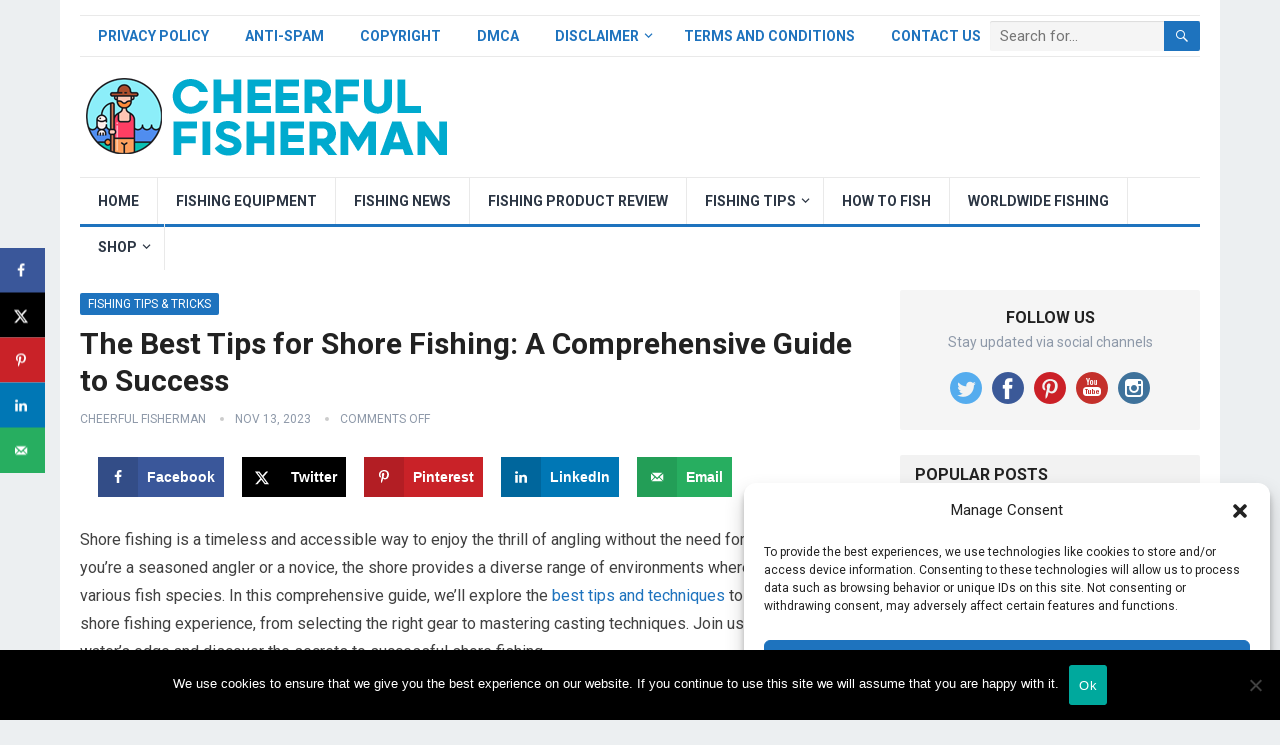

--- FILE ---
content_type: text/html; charset=UTF-8
request_url: https://cheerfulfisherman.com/best-tips-for-shore-fishing/
body_size: 26075
content:
<!DOCTYPE html>
<html lang="en-US">
<head>
<meta charset="UTF-8">
<meta name="viewport" content="width=device-width, initial-scale=1">
<meta http-equiv="X-UA-Compatible" content="IE=edge">
<meta name="HandheldFriendly" content="true">
<link rel="profile" href="https://gmpg.org/xfn/11">
<link rel="icon" type="image/png" href="https://cheerfulfisherman.com/wp-content/uploads/favicon.png" />
<!-- Google tag (gtag.js) -->
<script async src="https://www.googletagmanager.com/gtag/js?id=G-VSK0DZCWCS"></script>
<script>
  window.dataLayer = window.dataLayer || [];
  function gtag(){dataLayer.push(arguments);}
  gtag('js', new Date());

  gtag('config', 'G-VSK0DZCWCS');
</script>
<meta name='robots' content='index, follow, max-image-preview:large, max-snippet:-1, max-video-preview:-1' />
	<style>img:is([sizes="auto" i], [sizes^="auto," i]) { contain-intrinsic-size: 3000px 1500px }</style>
	
	<!-- This site is optimized with the Yoast SEO plugin v26.7 - https://yoast.com/wordpress/plugins/seo/ -->
	<title>Best Tips for Shore Fishing : Cheerfulfisherman</title>
	<meta name="description" content="The best tips and techniques to enhance your shore fishing experience, from selecting the right gear to mastering casting techniques." />
	<link rel="canonical" href="https://cheerfulfisherman.com/best-tips-for-shore-fishing/" />
	<meta name="author" content="Cheerful Fisherman" />
	<meta name="twitter:label1" content="Written by" />
	<meta name="twitter:data1" content="Cheerful Fisherman" />
	<meta name="twitter:label2" content="Est. reading time" />
	<meta name="twitter:data2" content="4 minutes" />
	<script type="application/ld+json" class="yoast-schema-graph">{"@context":"https://schema.org","@graph":[{"@type":"Article","@id":"https://cheerfulfisherman.com/best-tips-for-shore-fishing/#article","isPartOf":{"@id":"https://cheerfulfisherman.com/best-tips-for-shore-fishing/"},"author":{"name":"Cheerful Fisherman","@id":"https://cheerfulfisherman.com/#/schema/person/7aa515634d58d95eab146922e1b41b92"},"headline":"The Best Tips for Shore Fishing: A Comprehensive Guide to Success","datePublished":"2023-11-13T19:13:09+00:00","dateModified":"2023-11-13T19:14:03+00:00","mainEntityOfPage":{"@id":"https://cheerfulfisherman.com/best-tips-for-shore-fishing/"},"wordCount":876,"publisher":{"@id":"https://cheerfulfisherman.com/#organization"},"image":{"@id":"https://cheerfulfisherman.com/best-tips-for-shore-fishing/#primaryimage"},"thumbnailUrl":"https://cheerfulfisherman.com/wp-content/uploads/2023/11/The-Best-Tips-for-Shore-Fishing.webp","keywords":["Shore Fishing","Shore Fishing Equipment","Shore Fishing Setup"],"articleSection":["Fishing Tips &amp; Tricks"],"inLanguage":"en-US"},{"@type":"WebPage","@id":"https://cheerfulfisherman.com/best-tips-for-shore-fishing/","url":"https://cheerfulfisherman.com/best-tips-for-shore-fishing/","name":"Best Tips for Shore Fishing : Cheerfulfisherman","isPartOf":{"@id":"https://cheerfulfisherman.com/#website"},"primaryImageOfPage":{"@id":"https://cheerfulfisherman.com/best-tips-for-shore-fishing/#primaryimage"},"image":{"@id":"https://cheerfulfisherman.com/best-tips-for-shore-fishing/#primaryimage"},"thumbnailUrl":"https://cheerfulfisherman.com/wp-content/uploads/2023/11/The-Best-Tips-for-Shore-Fishing.webp","datePublished":"2023-11-13T19:13:09+00:00","dateModified":"2023-11-13T19:14:03+00:00","description":"The best tips and techniques to enhance your shore fishing experience, from selecting the right gear to mastering casting techniques.","breadcrumb":{"@id":"https://cheerfulfisherman.com/best-tips-for-shore-fishing/#breadcrumb"},"inLanguage":"en-US","potentialAction":[{"@type":"ReadAction","target":["https://cheerfulfisherman.com/best-tips-for-shore-fishing/"]}]},{"@type":"ImageObject","inLanguage":"en-US","@id":"https://cheerfulfisherman.com/best-tips-for-shore-fishing/#primaryimage","url":"https://cheerfulfisherman.com/wp-content/uploads/2023/11/The-Best-Tips-for-Shore-Fishing.webp","contentUrl":"https://cheerfulfisherman.com/wp-content/uploads/2023/11/The-Best-Tips-for-Shore-Fishing.webp","width":924,"height":643,"caption":"The Best Tips for Shore Fishing"},{"@type":"BreadcrumbList","@id":"https://cheerfulfisherman.com/best-tips-for-shore-fishing/#breadcrumb","itemListElement":[{"@type":"ListItem","position":1,"name":"Home","item":"https://cheerfulfisherman.com/"},{"@type":"ListItem","position":2,"name":"The Best Tips for Shore Fishing: A Comprehensive Guide to Success"}]},{"@type":"WebSite","@id":"https://cheerfulfisherman.com/#website","url":"https://cheerfulfisherman.com/","name":"Fishing Guide: Bass Fishing Tips, Fishing News and Reviews","description":"Fishing Guide: Bass Fishing Tips, Fishing News and Reviews","publisher":{"@id":"https://cheerfulfisherman.com/#organization"},"potentialAction":[{"@type":"SearchAction","target":{"@type":"EntryPoint","urlTemplate":"https://cheerfulfisherman.com/?s={search_term_string}"},"query-input":{"@type":"PropertyValueSpecification","valueRequired":true,"valueName":"search_term_string"}}],"inLanguage":"en-US"},{"@type":"Organization","@id":"https://cheerfulfisherman.com/#organization","name":"Fishing Guide: Bass Fishing Tips, Fishing News and Reviews","url":"https://cheerfulfisherman.com/","logo":{"@type":"ImageObject","inLanguage":"en-US","@id":"https://cheerfulfisherman.com/#/schema/logo/image/","url":"","contentUrl":"","caption":"Fishing Guide: Bass Fishing Tips, Fishing News and Reviews"},"image":{"@id":"https://cheerfulfisherman.com/#/schema/logo/image/"},"sameAs":["https://www.facebook.com/profile.php?id=100094279495200"]},{"@type":"Person","@id":"https://cheerfulfisherman.com/#/schema/person/7aa515634d58d95eab146922e1b41b92","name":"Cheerful Fisherman","image":{"@type":"ImageObject","inLanguage":"en-US","@id":"https://cheerfulfisherman.com/#/schema/person/image/","url":"https://secure.gravatar.com/avatar/be9df3f61ea8df92612a40326899acc2557ec4c7c8f4f4e8a08db6b1e21dc882?s=96&d=mm&r=g","contentUrl":"https://secure.gravatar.com/avatar/be9df3f61ea8df92612a40326899acc2557ec4c7c8f4f4e8a08db6b1e21dc882?s=96&d=mm&r=g","caption":"Cheerful Fisherman"},"sameAs":["https://cheerfulfisherman.com/"]}]}</script>
	<!-- / Yoast SEO plugin. -->


<!-- Hubbub v.1.36.3 https://morehubbub.com/ -->
<meta property="og:locale" content="en_US" />
<meta property="og:type" content="article" />
<meta property="og:title" content="Best Tips for Shore Fishing : Cheerfulfisherman" />
<meta property="og:description" content="The best tips and techniques to enhance your shore fishing experience, from selecting the right gear to mastering casting techniques." />
<meta property="og:url" content="https://cheerfulfisherman.com/best-tips-for-shore-fishing/" />
<meta property="og:site_name" content="🐠 CheerfulFisherman.com" />
<meta property="og:updated_time" content="2023-11-13T19:14:03+00:00" />
<meta property="article:published_time" content="2023-11-13T19:13:09+00:00" />
<meta property="article:modified_time" content="2023-11-13T19:14:03+00:00" />
<meta name="twitter:card" content="summary_large_image" />
<meta name="twitter:title" content="Best Tips for Shore Fishing : Cheerfulfisherman" />
<meta name="twitter:description" content="The best tips and techniques to enhance your shore fishing experience, from selecting the right gear to mastering casting techniques." />
<meta class="flipboard-article" content="The best tips and techniques to enhance your shore fishing experience, from selecting the right gear to mastering casting techniques." />
<meta property="og:image" content="https://cheerfulfisherman.com/wp-content/uploads/2023/11/The-Best-Tips-for-Shore-Fishing.webp" />
<meta name="twitter:image" content="https://cheerfulfisherman.com/wp-content/uploads/2023/11/The-Best-Tips-for-Shore-Fishing.webp" />
<meta property="og:image:width" content="924" />
<meta property="og:image:height" content="643" />
<!-- Hubbub v.1.36.3 https://morehubbub.com/ -->
<link rel='dns-prefetch' href='//code.jquery.com' />
<link rel='dns-prefetch' href='//www.googletagmanager.com' />
<link rel='dns-prefetch' href='//fonts.googleapis.com' />
<link rel="alternate" type="application/rss+xml" title="🐠 CheerfulFisherman.com &raquo; Feed" href="https://cheerfulfisherman.com/feed/" />
<link rel="alternate" type="application/rss+xml" title="🐠 CheerfulFisherman.com &raquo; Comments Feed" href="https://cheerfulfisherman.com/comments/feed/" />

<link data-optimized="1" rel='stylesheet' id='wp-block-library-css' href='https://cheerfulfisherman.com/wp-content/litespeed/css/c42a82bd3f3312ea2ce8dbd23fdaa5ba.css?ver=58fb3' type='text/css' media='all' />
<style id='wp-block-library-theme-inline-css' type='text/css'>
.wp-block-audio :where(figcaption){color:#555;font-size:13px;text-align:center}.is-dark-theme .wp-block-audio :where(figcaption){color:#ffffffa6}.wp-block-audio{margin:0 0 1em}.wp-block-code{border:1px solid #ccc;border-radius:4px;font-family:Menlo,Consolas,monaco,monospace;padding:.8em 1em}.wp-block-embed :where(figcaption){color:#555;font-size:13px;text-align:center}.is-dark-theme .wp-block-embed :where(figcaption){color:#ffffffa6}.wp-block-embed{margin:0 0 1em}.blocks-gallery-caption{color:#555;font-size:13px;text-align:center}.is-dark-theme .blocks-gallery-caption{color:#ffffffa6}:root :where(.wp-block-image figcaption){color:#555;font-size:13px;text-align:center}.is-dark-theme :root :where(.wp-block-image figcaption){color:#ffffffa6}.wp-block-image{margin:0 0 1em}.wp-block-pullquote{border-bottom:4px solid;border-top:4px solid;color:currentColor;margin-bottom:1.75em}.wp-block-pullquote cite,.wp-block-pullquote footer,.wp-block-pullquote__citation{color:currentColor;font-size:.8125em;font-style:normal;text-transform:uppercase}.wp-block-quote{border-left:.25em solid;margin:0 0 1.75em;padding-left:1em}.wp-block-quote cite,.wp-block-quote footer{color:currentColor;font-size:.8125em;font-style:normal;position:relative}.wp-block-quote:where(.has-text-align-right){border-left:none;border-right:.25em solid;padding-left:0;padding-right:1em}.wp-block-quote:where(.has-text-align-center){border:none;padding-left:0}.wp-block-quote.is-large,.wp-block-quote.is-style-large,.wp-block-quote:where(.is-style-plain){border:none}.wp-block-search .wp-block-search__label{font-weight:700}.wp-block-search__button{border:1px solid #ccc;padding:.375em .625em}:where(.wp-block-group.has-background){padding:1.25em 2.375em}.wp-block-separator.has-css-opacity{opacity:.4}.wp-block-separator{border:none;border-bottom:2px solid;margin-left:auto;margin-right:auto}.wp-block-separator.has-alpha-channel-opacity{opacity:1}.wp-block-separator:not(.is-style-wide):not(.is-style-dots){width:100px}.wp-block-separator.has-background:not(.is-style-dots){border-bottom:none;height:1px}.wp-block-separator.has-background:not(.is-style-wide):not(.is-style-dots){height:2px}.wp-block-table{margin:0 0 1em}.wp-block-table td,.wp-block-table th{word-break:normal}.wp-block-table :where(figcaption){color:#555;font-size:13px;text-align:center}.is-dark-theme .wp-block-table :where(figcaption){color:#ffffffa6}.wp-block-video :where(figcaption){color:#555;font-size:13px;text-align:center}.is-dark-theme .wp-block-video :where(figcaption){color:#ffffffa6}.wp-block-video{margin:0 0 1em}:root :where(.wp-block-template-part.has-background){margin-bottom:0;margin-top:0;padding:1.25em 2.375em}
</style>
<style id='classic-theme-styles-inline-css' type='text/css'>
/*! This file is auto-generated */
.wp-block-button__link{color:#fff;background-color:#32373c;border-radius:9999px;box-shadow:none;text-decoration:none;padding:calc(.667em + 2px) calc(1.333em + 2px);font-size:1.125em}.wp-block-file__button{background:#32373c;color:#fff;text-decoration:none}
</style>
<link data-optimized="1" rel='stylesheet' id='affiembed-style-css-css' href='https://cheerfulfisherman.com/wp-content/litespeed/css/5c2f84dd1f327f6b7576788777c0e2e5.css?ver=32896' type='text/css' media='all' />
<style id='global-styles-inline-css' type='text/css'>
:root{--wp--preset--aspect-ratio--square: 1;--wp--preset--aspect-ratio--4-3: 4/3;--wp--preset--aspect-ratio--3-4: 3/4;--wp--preset--aspect-ratio--3-2: 3/2;--wp--preset--aspect-ratio--2-3: 2/3;--wp--preset--aspect-ratio--16-9: 16/9;--wp--preset--aspect-ratio--9-16: 9/16;--wp--preset--color--black: #000000;--wp--preset--color--cyan-bluish-gray: #abb8c3;--wp--preset--color--white: #ffffff;--wp--preset--color--pale-pink: #f78da7;--wp--preset--color--vivid-red: #cf2e2e;--wp--preset--color--luminous-vivid-orange: #ff6900;--wp--preset--color--luminous-vivid-amber: #fcb900;--wp--preset--color--light-green-cyan: #7bdcb5;--wp--preset--color--vivid-green-cyan: #00d084;--wp--preset--color--pale-cyan-blue: #8ed1fc;--wp--preset--color--vivid-cyan-blue: #0693e3;--wp--preset--color--vivid-purple: #9b51e0;--wp--preset--gradient--vivid-cyan-blue-to-vivid-purple: linear-gradient(135deg,rgba(6,147,227,1) 0%,rgb(155,81,224) 100%);--wp--preset--gradient--light-green-cyan-to-vivid-green-cyan: linear-gradient(135deg,rgb(122,220,180) 0%,rgb(0,208,130) 100%);--wp--preset--gradient--luminous-vivid-amber-to-luminous-vivid-orange: linear-gradient(135deg,rgba(252,185,0,1) 0%,rgba(255,105,0,1) 100%);--wp--preset--gradient--luminous-vivid-orange-to-vivid-red: linear-gradient(135deg,rgba(255,105,0,1) 0%,rgb(207,46,46) 100%);--wp--preset--gradient--very-light-gray-to-cyan-bluish-gray: linear-gradient(135deg,rgb(238,238,238) 0%,rgb(169,184,195) 100%);--wp--preset--gradient--cool-to-warm-spectrum: linear-gradient(135deg,rgb(74,234,220) 0%,rgb(151,120,209) 20%,rgb(207,42,186) 40%,rgb(238,44,130) 60%,rgb(251,105,98) 80%,rgb(254,248,76) 100%);--wp--preset--gradient--blush-light-purple: linear-gradient(135deg,rgb(255,206,236) 0%,rgb(152,150,240) 100%);--wp--preset--gradient--blush-bordeaux: linear-gradient(135deg,rgb(254,205,165) 0%,rgb(254,45,45) 50%,rgb(107,0,62) 100%);--wp--preset--gradient--luminous-dusk: linear-gradient(135deg,rgb(255,203,112) 0%,rgb(199,81,192) 50%,rgb(65,88,208) 100%);--wp--preset--gradient--pale-ocean: linear-gradient(135deg,rgb(255,245,203) 0%,rgb(182,227,212) 50%,rgb(51,167,181) 100%);--wp--preset--gradient--electric-grass: linear-gradient(135deg,rgb(202,248,128) 0%,rgb(113,206,126) 100%);--wp--preset--gradient--midnight: linear-gradient(135deg,rgb(2,3,129) 0%,rgb(40,116,252) 100%);--wp--preset--font-size--small: 13px;--wp--preset--font-size--medium: 20px;--wp--preset--font-size--large: 36px;--wp--preset--font-size--x-large: 42px;--wp--preset--spacing--20: 0.44rem;--wp--preset--spacing--30: 0.67rem;--wp--preset--spacing--40: 1rem;--wp--preset--spacing--50: 1.5rem;--wp--preset--spacing--60: 2.25rem;--wp--preset--spacing--70: 3.38rem;--wp--preset--spacing--80: 5.06rem;--wp--preset--shadow--natural: 6px 6px 9px rgba(0, 0, 0, 0.2);--wp--preset--shadow--deep: 12px 12px 50px rgba(0, 0, 0, 0.4);--wp--preset--shadow--sharp: 6px 6px 0px rgba(0, 0, 0, 0.2);--wp--preset--shadow--outlined: 6px 6px 0px -3px rgba(255, 255, 255, 1), 6px 6px rgba(0, 0, 0, 1);--wp--preset--shadow--crisp: 6px 6px 0px rgba(0, 0, 0, 1);}:where(.is-layout-flex){gap: 0.5em;}:where(.is-layout-grid){gap: 0.5em;}body .is-layout-flex{display: flex;}.is-layout-flex{flex-wrap: wrap;align-items: center;}.is-layout-flex > :is(*, div){margin: 0;}body .is-layout-grid{display: grid;}.is-layout-grid > :is(*, div){margin: 0;}:where(.wp-block-columns.is-layout-flex){gap: 2em;}:where(.wp-block-columns.is-layout-grid){gap: 2em;}:where(.wp-block-post-template.is-layout-flex){gap: 1.25em;}:where(.wp-block-post-template.is-layout-grid){gap: 1.25em;}.has-black-color{color: var(--wp--preset--color--black) !important;}.has-cyan-bluish-gray-color{color: var(--wp--preset--color--cyan-bluish-gray) !important;}.has-white-color{color: var(--wp--preset--color--white) !important;}.has-pale-pink-color{color: var(--wp--preset--color--pale-pink) !important;}.has-vivid-red-color{color: var(--wp--preset--color--vivid-red) !important;}.has-luminous-vivid-orange-color{color: var(--wp--preset--color--luminous-vivid-orange) !important;}.has-luminous-vivid-amber-color{color: var(--wp--preset--color--luminous-vivid-amber) !important;}.has-light-green-cyan-color{color: var(--wp--preset--color--light-green-cyan) !important;}.has-vivid-green-cyan-color{color: var(--wp--preset--color--vivid-green-cyan) !important;}.has-pale-cyan-blue-color{color: var(--wp--preset--color--pale-cyan-blue) !important;}.has-vivid-cyan-blue-color{color: var(--wp--preset--color--vivid-cyan-blue) !important;}.has-vivid-purple-color{color: var(--wp--preset--color--vivid-purple) !important;}.has-black-background-color{background-color: var(--wp--preset--color--black) !important;}.has-cyan-bluish-gray-background-color{background-color: var(--wp--preset--color--cyan-bluish-gray) !important;}.has-white-background-color{background-color: var(--wp--preset--color--white) !important;}.has-pale-pink-background-color{background-color: var(--wp--preset--color--pale-pink) !important;}.has-vivid-red-background-color{background-color: var(--wp--preset--color--vivid-red) !important;}.has-luminous-vivid-orange-background-color{background-color: var(--wp--preset--color--luminous-vivid-orange) !important;}.has-luminous-vivid-amber-background-color{background-color: var(--wp--preset--color--luminous-vivid-amber) !important;}.has-light-green-cyan-background-color{background-color: var(--wp--preset--color--light-green-cyan) !important;}.has-vivid-green-cyan-background-color{background-color: var(--wp--preset--color--vivid-green-cyan) !important;}.has-pale-cyan-blue-background-color{background-color: var(--wp--preset--color--pale-cyan-blue) !important;}.has-vivid-cyan-blue-background-color{background-color: var(--wp--preset--color--vivid-cyan-blue) !important;}.has-vivid-purple-background-color{background-color: var(--wp--preset--color--vivid-purple) !important;}.has-black-border-color{border-color: var(--wp--preset--color--black) !important;}.has-cyan-bluish-gray-border-color{border-color: var(--wp--preset--color--cyan-bluish-gray) !important;}.has-white-border-color{border-color: var(--wp--preset--color--white) !important;}.has-pale-pink-border-color{border-color: var(--wp--preset--color--pale-pink) !important;}.has-vivid-red-border-color{border-color: var(--wp--preset--color--vivid-red) !important;}.has-luminous-vivid-orange-border-color{border-color: var(--wp--preset--color--luminous-vivid-orange) !important;}.has-luminous-vivid-amber-border-color{border-color: var(--wp--preset--color--luminous-vivid-amber) !important;}.has-light-green-cyan-border-color{border-color: var(--wp--preset--color--light-green-cyan) !important;}.has-vivid-green-cyan-border-color{border-color: var(--wp--preset--color--vivid-green-cyan) !important;}.has-pale-cyan-blue-border-color{border-color: var(--wp--preset--color--pale-cyan-blue) !important;}.has-vivid-cyan-blue-border-color{border-color: var(--wp--preset--color--vivid-cyan-blue) !important;}.has-vivid-purple-border-color{border-color: var(--wp--preset--color--vivid-purple) !important;}.has-vivid-cyan-blue-to-vivid-purple-gradient-background{background: var(--wp--preset--gradient--vivid-cyan-blue-to-vivid-purple) !important;}.has-light-green-cyan-to-vivid-green-cyan-gradient-background{background: var(--wp--preset--gradient--light-green-cyan-to-vivid-green-cyan) !important;}.has-luminous-vivid-amber-to-luminous-vivid-orange-gradient-background{background: var(--wp--preset--gradient--luminous-vivid-amber-to-luminous-vivid-orange) !important;}.has-luminous-vivid-orange-to-vivid-red-gradient-background{background: var(--wp--preset--gradient--luminous-vivid-orange-to-vivid-red) !important;}.has-very-light-gray-to-cyan-bluish-gray-gradient-background{background: var(--wp--preset--gradient--very-light-gray-to-cyan-bluish-gray) !important;}.has-cool-to-warm-spectrum-gradient-background{background: var(--wp--preset--gradient--cool-to-warm-spectrum) !important;}.has-blush-light-purple-gradient-background{background: var(--wp--preset--gradient--blush-light-purple) !important;}.has-blush-bordeaux-gradient-background{background: var(--wp--preset--gradient--blush-bordeaux) !important;}.has-luminous-dusk-gradient-background{background: var(--wp--preset--gradient--luminous-dusk) !important;}.has-pale-ocean-gradient-background{background: var(--wp--preset--gradient--pale-ocean) !important;}.has-electric-grass-gradient-background{background: var(--wp--preset--gradient--electric-grass) !important;}.has-midnight-gradient-background{background: var(--wp--preset--gradient--midnight) !important;}.has-small-font-size{font-size: var(--wp--preset--font-size--small) !important;}.has-medium-font-size{font-size: var(--wp--preset--font-size--medium) !important;}.has-large-font-size{font-size: var(--wp--preset--font-size--large) !important;}.has-x-large-font-size{font-size: var(--wp--preset--font-size--x-large) !important;}
:where(.wp-block-post-template.is-layout-flex){gap: 1.25em;}:where(.wp-block-post-template.is-layout-grid){gap: 1.25em;}
:where(.wp-block-columns.is-layout-flex){gap: 2em;}:where(.wp-block-columns.is-layout-grid){gap: 2em;}
:root :where(.wp-block-pullquote){font-size: 1.5em;line-height: 1.6;}
</style>
<link data-optimized="1" rel='stylesheet' id='dashicons-css' href='https://cheerfulfisherman.com/wp-content/litespeed/css/f8eda2f0f6a169efc4cb2ac2f0bc2adc.css?ver=2fc81' type='text/css' media='all' />
<link data-optimized="1" rel='stylesheet' id='admin-bar-css' href='https://cheerfulfisherman.com/wp-content/litespeed/css/7f4c880a21beadc3441f24e74a719b4a.css?ver=473ac' type='text/css' media='all' />
<style id='admin-bar-inline-css' type='text/css'>

    /* Hide CanvasJS credits for P404 charts specifically */
    #p404RedirectChart .canvasjs-chart-credit {
        display: none !important;
    }
    
    #p404RedirectChart canvas {
        border-radius: 6px;
    }

    .p404-redirect-adminbar-weekly-title {
        font-weight: bold;
        font-size: 14px;
        color: #fff;
        margin-bottom: 6px;
    }

    #wpadminbar #wp-admin-bar-p404_free_top_button .ab-icon:before {
        content: "\f103";
        color: #dc3545;
        top: 3px;
    }
    
    #wp-admin-bar-p404_free_top_button .ab-item {
        min-width: 80px !important;
        padding: 0px !important;
    }
    
    /* Ensure proper positioning and z-index for P404 dropdown */
    .p404-redirect-adminbar-dropdown-wrap { 
        min-width: 0; 
        padding: 0;
        position: static !important;
    }
    
    #wpadminbar #wp-admin-bar-p404_free_top_button_dropdown {
        position: static !important;
    }
    
    #wpadminbar #wp-admin-bar-p404_free_top_button_dropdown .ab-item {
        padding: 0 !important;
        margin: 0 !important;
    }
    
    .p404-redirect-dropdown-container {
        min-width: 340px;
        padding: 18px 18px 12px 18px;
        background: #23282d !important;
        color: #fff;
        border-radius: 12px;
        box-shadow: 0 8px 32px rgba(0,0,0,0.25);
        margin-top: 10px;
        position: relative !important;
        z-index: 999999 !important;
        display: block !important;
        border: 1px solid #444;
    }
    
    /* Ensure P404 dropdown appears on hover */
    #wpadminbar #wp-admin-bar-p404_free_top_button .p404-redirect-dropdown-container { 
        display: none !important;
    }
    
    #wpadminbar #wp-admin-bar-p404_free_top_button:hover .p404-redirect-dropdown-container { 
        display: block !important;
    }
    
    #wpadminbar #wp-admin-bar-p404_free_top_button:hover #wp-admin-bar-p404_free_top_button_dropdown .p404-redirect-dropdown-container {
        display: block !important;
    }
    
    .p404-redirect-card {
        background: #2c3338;
        border-radius: 8px;
        padding: 18px 18px 12px 18px;
        box-shadow: 0 2px 8px rgba(0,0,0,0.07);
        display: flex;
        flex-direction: column;
        align-items: flex-start;
        border: 1px solid #444;
    }
    
    .p404-redirect-btn {
        display: inline-block;
        background: #dc3545;
        color: #fff !important;
        font-weight: bold;
        padding: 5px 22px;
        border-radius: 8px;
        text-decoration: none;
        font-size: 17px;
        transition: background 0.2s, box-shadow 0.2s;
        margin-top: 8px;
        box-shadow: 0 2px 8px rgba(220,53,69,0.15);
        text-align: center;
        line-height: 1.6;
    }
    
    .p404-redirect-btn:hover {
        background: #c82333;
        color: #fff !important;
        box-shadow: 0 4px 16px rgba(220,53,69,0.25);
    }
    
    /* Prevent conflicts with other admin bar dropdowns */
    #wpadminbar .ab-top-menu > li:hover > .ab-item,
    #wpadminbar .ab-top-menu > li.hover > .ab-item {
        z-index: auto;
    }
    
    #wpadminbar #wp-admin-bar-p404_free_top_button:hover > .ab-item {
        z-index: 999998 !important;
    }
    
</style>
<link data-optimized="1" rel='stylesheet' id='cookie-notice-front-css' href='https://cheerfulfisherman.com/wp-content/litespeed/css/ca6a1054791b07e94345f424fc83222e.css?ver=eb00f' type='text/css' media='all' />
<link data-optimized="1" rel='stylesheet' id='jquery-ui-css' href='https://cheerfulfisherman.com/wp-content/litespeed/css/48ce3c07edb82e1fa3954793da94f3e0.css?ver=96a35' type='text/css' media='all' />
<link data-optimized="1" rel='stylesheet' id='wpeasycart_css-css' href='https://cheerfulfisherman.com/wp-content/litespeed/css/09e5feee58277c96151334756559ad87.css?ver=25574' type='text/css' media='all' />
<link rel='stylesheet' id='wpeasycart_gfont-css' href='https://fonts.googleapis.com/css?family=Lato%7CMonda%7COpen+Sans%7CDroid+Serif&#038;ver=6.8.3&#038;display=swap' type='text/css' media='all' />
<link data-optimized="1" rel='stylesheet' id='wpeasycart_owl_carousel_css-css' href='https://cheerfulfisherman.com/wp-content/litespeed/css/a96b04a0c61578b785acb80a25abde51.css?ver=ddee5' type='text/css' media='all' />
<link data-optimized="1" rel='stylesheet' id='cmplz-general-css' href='https://cheerfulfisherman.com/wp-content/litespeed/css/b780ebaf674ecee0938521d4201ded2c.css?ver=27038' type='text/css' media='all' />
<link rel='stylesheet' id='demo_fonts-css' href='//fonts.googleapis.com/css?family=Roboto%3Aregular%2Citalic%2C700%26subset%3Dlatin%2C&#038;display=swap' type='text/css' media='screen' />
<link data-optimized="1" rel='stylesheet' id='kiwi_pro-style-css' href='https://cheerfulfisherman.com/wp-content/litespeed/css/030f32515814f5ec3ae08f285ec5709e.css?ver=5f4d9' type='text/css' media='all' />
<link data-optimized="1" rel='stylesheet' id='genericons-style-css' href='https://cheerfulfisherman.com/wp-content/litespeed/css/1bc9886bbeb7da2b2a3c2826bc4865da.css?ver=8ecb2' type='text/css' media='all' />
<link data-optimized="1" rel='stylesheet' id='responsive-style-css' href='https://cheerfulfisherman.com/wp-content/litespeed/css/06dd13082d4e7bbaf8889e2c8b71ec57.css?ver=d338e' type='text/css' media='all' />
<link data-optimized="1" rel='stylesheet' id='dpsp-frontend-style-pro-css' href='https://cheerfulfisherman.com/wp-content/litespeed/css/1734092850923728904af9705d7c3961.css?ver=2d6e0' type='text/css' media='all' />
<style id='dpsp-frontend-style-pro-inline-css' type='text/css'>

				@media screen and ( max-width : 720px ) {
					.dpsp-content-wrapper.dpsp-hide-on-mobile,
					.dpsp-share-text.dpsp-hide-on-mobile {
						display: none;
					}
					.dpsp-has-spacing .dpsp-networks-btns-wrapper li {
						margin:0 2% 10px 0;
					}
					.dpsp-network-btn.dpsp-has-label:not(.dpsp-has-count) {
						max-height: 40px;
						padding: 0;
						justify-content: center;
					}
					.dpsp-content-wrapper.dpsp-size-small .dpsp-network-btn.dpsp-has-label:not(.dpsp-has-count){
						max-height: 32px;
					}
					.dpsp-content-wrapper.dpsp-size-large .dpsp-network-btn.dpsp-has-label:not(.dpsp-has-count){
						max-height: 46px;
					}
				}
			
			@media screen and ( max-width : 720px ) {
				aside#dpsp-floating-sidebar.dpsp-hide-on-mobile.opened {
					display: none;
				}
			}
			
</style>
<script data-optimized="1" type="text/javascript" async src="https://cheerfulfisherman.com/wp-content/litespeed/js/6d2afab1ea96aae8951871aea5ac3cfc.js?ver=eb49d" id="burst-timeme-js"></script>
<script data-optimized="1" type="text/javascript" async src="https://cheerfulfisherman.com/wp-content/litespeed/js/f1cff09f2fe6a03069a362bdc1323f28.js?ver=ba069" id="burst-js"></script>
<script type="text/javascript" src="https://code.jquery.com/jquery-1.8.3.min.js" id="jquery-js"></script>
<script type="text/javascript" id="front_js_script-js-extra">
/* <![CDATA[ */
var affi_ajax_object = {"ajax_url":"https:\/\/cheerfulfisherman.com\/wp-admin\/admin-ajax.php"};
/* ]]> */
</script>
<script data-optimized="1" type="text/javascript" src="https://cheerfulfisherman.com/wp-content/litespeed/js/86b28b8bf4f9afcad9275833a81f7af3.js?ver=83f49" id="front_js_script-js"></script>
<script type="text/javascript" id="cookie-notice-front-js-before">
/* <![CDATA[ */
var cnArgs = {"ajaxUrl":"https:\/\/cheerfulfisherman.com\/wp-admin\/admin-ajax.php","nonce":"e166f973cb","hideEffect":"fade","position":"bottom","onScroll":false,"onScrollOffset":100,"onClick":false,"cookieName":"cookie_notice_accepted","cookieTime":2592000,"cookieTimeRejected":2592000,"globalCookie":false,"redirection":false,"cache":true,"revokeCookies":false,"revokeCookiesOpt":"automatic"};
/* ]]> */
</script>
<script data-optimized="1" type="text/javascript" src="https://cheerfulfisherman.com/wp-content/litespeed/js/9388c33fb023f4df4bd3bea6dbfca3af.js?ver=3f72a" id="cookie-notice-front-js"></script>
<script data-optimized="1" type="text/javascript" src="https://cheerfulfisherman.com/wp-content/litespeed/js/99113d054c3e5cfc999abf64f1dc1042.js?ver=ecb20" id="jquery-ui-core-js"></script>
<script data-optimized="1" type="text/javascript" src="https://cheerfulfisherman.com/wp-content/litespeed/js/eb04f0f18e09071a2104803f7f7476bb.js?ver=bc000" id="jquery-ui-accordion-js"></script>
<script data-optimized="1" type="text/javascript" src="https://cheerfulfisherman.com/wp-content/litespeed/js/a5a97fc28f0d58162b5075f5d9930db7.js?ver=4ebec" id="jquery-ui-datepicker-js"></script>
<script type="text/javascript" id="jquery-ui-datepicker-js-after">
/* <![CDATA[ */
jQuery(function(jQuery){jQuery.datepicker.setDefaults({"closeText":"Close","currentText":"Today","monthNames":["January","February","March","April","May","June","July","August","September","October","November","December"],"monthNamesShort":["Jan","Feb","Mar","Apr","May","Jun","Jul","Aug","Sep","Oct","Nov","Dec"],"nextText":"Next","prevText":"Previous","dayNames":["Sunday","Monday","Tuesday","Wednesday","Thursday","Friday","Saturday"],"dayNamesShort":["Sun","Mon","Tue","Wed","Thu","Fri","Sat"],"dayNamesMin":["S","M","T","W","T","F","S"],"dateFormat":"MM d, yy","firstDay":1,"isRTL":false});});
/* ]]> */
</script>
<script type="text/javascript" id="wpeasycart_js-js-extra">
/* <![CDATA[ */
var wpeasycart_ajax_object = {"ga4_id":"","ga4_conv_id":"","ajax_url":"https:\/\/cheerfulfisherman.com\/wp-admin\/admin-ajax.php","current_language":"EN","location_id":"0"};
/* ]]> */
</script>
<script data-optimized="1" type="text/javascript" src="https://cheerfulfisherman.com/wp-content/litespeed/js/b4445622cb5d9b5bece8f5deb9e84e76.js?ver=43ebf" id="wpeasycart_js-js"></script>
<script data-optimized="1" type="text/javascript" src="https://cheerfulfisherman.com/wp-content/litespeed/js/93ba96d4d26932284df3fa0ccc3e4508.js?ver=450a0" id="wpeasycart_owl_carousel_js-js"></script>

<!-- Google tag (gtag.js) snippet added by Site Kit -->
<!-- Google Analytics snippet added by Site Kit -->
<script type="text/javascript" src="https://www.googletagmanager.com/gtag/js?id=GT-P3F7P4T" id="google_gtagjs-js" async></script>
<script type="text/javascript" id="google_gtagjs-js-after">
/* <![CDATA[ */
window.dataLayer = window.dataLayer || [];function gtag(){dataLayer.push(arguments);}
gtag("set","linker",{"domains":["cheerfulfisherman.com"]});
gtag("js", new Date());
gtag("set", "developer_id.dZTNiMT", true);
gtag("config", "GT-P3F7P4T");
/* ]]> */
</script>
<link rel="https://api.w.org/" href="https://cheerfulfisherman.com/wp-json/" /><link rel="alternate" title="JSON" type="application/json" href="https://cheerfulfisherman.com/wp-json/wp/v2/posts/901" /><link rel="EditURI" type="application/rsd+xml" title="RSD" href="https://cheerfulfisherman.com/xmlrpc.php?rsd" />
<link rel="alternate" title="oEmbed (JSON)" type="application/json+oembed" href="https://cheerfulfisherman.com/wp-json/oembed/1.0/embed?url=https%3A%2F%2Fcheerfulfisherman.com%2Fbest-tips-for-shore-fishing%2F" />
<link rel="alternate" title="oEmbed (XML)" type="text/xml+oembed" href="https://cheerfulfisherman.com/wp-json/oembed/1.0/embed?url=https%3A%2F%2Fcheerfulfisherman.com%2Fbest-tips-for-shore-fishing%2F&#038;format=xml" />
<meta name="generator" content="Site Kit by Google 1.170.0" />
<style>
.ec_out_of_stock_notify{ border-color:#222222; }
.ec_out_of_stock_notify_title, .ec_out_of_stock_notify_button > input, #ec_user_login_link a{ background-color:#222222; }
.ec_product_type1 .ec_product_addtocart{ background-color:#222222; border-bottom-color:#666666; }
.ec_product_type3 .ec_product_addtocart{ background-color:#222222 !important; }
.ec_price_container_type5{ background-color:#222222; }
.ec_price_container_type5:after{ border-color: #666666 transparent transparent #666666; }
.ec_product_type6 .ec_product_meta_type6 .ec_price_container{ background-color:#222222; }
.ec_product_type6 .ec_product_meta_type6 .ec_price_container:after{ border-color:#666666 transparent transparent #666666; }
.ec_product_type6 .ec_product_meta_type6 .ec_product_addtocart{ background-color:#222222 !important; }
.ec_product_type6 .ec_product_meta_type6 .ec_product_addtocart, .ec_product_meta_type6 .ec_product_addtocart a.ec_added_to_cart_button{ background-color:#222222 !important; }
@media(hover: hover) {
	.ec_out_of_stock_notify_button > input:hover, #ec_user_login_link a:hover{ background-color:#666666; }
	.ec_product_type1 .ec_product_quickview > input:hover{ background:#222222; background-color:#222222; }
	.ec_product_type1 .ec_product_addtocart:hover{ background-color:#666666; border-bottom-color:#222222; }
	.ec_product_type3 .ec_product_addtocart:hover{ background-color:#666666 !important; }
	.ec_product_type3 .ec_product_addtocart:hover{ background-color:#222222; }
	.ec_product_type3 .ec_product_quickview > input:hover{ background:#222222; background-color:#222222; }
	.ec_product_type5 .ec_product_addtocart:hover{ background-color:#222222; }
	.ec_product_type5 .ec_product_quickview > input:hover{ background:#222222; background-color:#222222; }
	.ec_product_type6 .ec_product_meta_type6 .ec_product_addtocart:hover{ background-color:#666666 !important; }
	.ec_product_type6 .ec_product_meta_type6 .ec_product_addtocart:hover, .ec_product_meta_type6 .ec_product_addtocart a.ec_added_to_cart_button:hover{ background-color:#666666 !important; }
	.ec_product_type6 .ec_product_meta_type6 .ec_product_quickview > input:hover{ background-color:#222222; }
}
.ec_product_quickview_content_title, .ec_product_quickview_content_title > a{ color:#222222 !important; }
.ec_product_quickview_content_title:hover, .ec_product_quickview_content_title > a:hover{ color:#666666 !important; }
.ec_product_quickview_content_quantity input[type="submit"], .ec_product_quickview_content_quantity input[type="button"], .ec_product_quickview_content_add_to_cart a{ background-color:#222222 !important; }
.ec_product_quickview_content_quantity input[type="submit"]:hover, .ec_product_quickview_content_quantity input[type="button"]:hover, .ec_product_quickview_content_add_to_cart a:hover{ background-color:#666666 !important; }
.ec_product_quickview_content_quantity .ec_minus, .ec_product_quickview_content_quantity .ec_plus{ background-color:#222222; }
.ec_product_quickview_content_quantity .ec_minus:hover, .ec_product_quickview_content_quantity .ec_plus:hover{ background-color:#666666; }
.ec_quickview_view_details a{ color:#222222 !important; }
.ec_quickview_view_details a:hover{ color:#666666 !important; }
.ec_product_page_sort > .ec_product_page_showing{ color:#222222; }
.ec_product_star_on{ border-bottom-color:#222222 !important; color:#222222; border-bottom-color:#222222; }
.ec_product_star_on:before{ border-bottom-color:#222222; }
.ec_product_star_on:after{ color:#222222; border-bottom-color:#222222; }
.ec_product_star_off{ border-bottom-color:#CCCCCC !important; color:#CCCCCC; }
.ec_product_star_off:before{ border-bottom-color:#CCCCCC; }
.ec_product_star_off:after{ color:#CCCCCC; border-bottom-color:#CCCCCC; }
.ec_product_added_to_cart a, .ec_cart_checkout_link{ color:#222222 !important; }
.ec_product_added_to_cart a:hover, .ec_cart_checkout_link:hover{ color:#666666 !important; }
.ec_product_details_page a{ color:#222222; }
.ec_product_details_page a:hover{ color:#666666; }
.ec_details_title{ color:#222222 !important; }
.ec_details_price > .ec_product_price{ color:#000000; }
.ec_details_price > .ec_product_sale_price{ color:#000000; }
.ec_details_magbox{ display:none; }
.ec_details_right{  }
.ec_details_model_number{ color:#666666 !important; }
.ec_details_description{ color:#222222 !important; }
.ec_details_stock_total{ color:#666666 !important; }
.ec_details_add_to_cart_area > .ec_details_quantity > .ec_minus, .ec_details_add_to_cart_area > .ec_details_quantity > .ec_plus, .ec_details_add_to_cart_area > .ec_details_add_to_cart > input, .ec_details_add_to_cart_area > .ec_details_add_to_cart > a, .ec_details_customer_reviews_row > input[type="button"], .ec_details_inquiry_popup_main > form > .ec_details_add_to_cart input, .ec_details_inquiry_popup_main > form > .ec_details_add_to_cart > a, .wpeasycart-html-swatch{ background-color:#222222 !important; }
.ec_details_add_to_cart_area > .ec_details_quantity > .ec_minus:hover, .ec_details_add_to_cart_area > .ec_details_quantity > .ec_plus:hover, .ec_details_add_to_cart_area > .ec_details_add_to_cart > input:hover, .ec_details_add_to_cart_area > .ec_details_add_to_cart > a:hover, .ec_details_customer_reviews_row > input[type="button"]:hover, .ec_details_inquiry_popup_main > form > .ec_details_add_to_cart > input:hover, .ec_details_inquiry_popup_main > form > .ec_details_add_to_cart > a:hover, .wpeasycart-html-swatch.ec_selected, .wpeasycart-html-swatch:hover{ background-color:#666666 !important; }
.ec_details_categories{ color:#666666 !important; }
.ec_details_manufacturer{ color:#666666 !important; }
.ec_details_tabs{ color:#222222; }
.ec_details_tab.ec_active{ border-top-color:#222222; }
.ec_details_customer_reviews_left > h3{ color:#222222 !important; }
.ec_details_customer_review_date{ color:#666666; }
.ec_details_customer_review_date > strong{ color:#222222; }
.ec_details_customer_review_data{ color:#222222; }
.ec_details_customer_reviews_form > .ec_details_customer_reviews_form_holder > h3{ color:#222222 !important; }
.ec_details_customer_reviews_row{ color:#222222; }
.ec_details_customer_reviews_row > input[type="button"]{ background-color:#333; color:#FFFFFF; }
.ec_details_customer_reviews_row > input[type="button"]:hover{ background-color:#333333; }
.ec_details_related_products_area > h3{ color:#222222 !important; }
.ec_product_details_star_on{ border-bottom-color:#222222 !important; color:#222222; border-bottom-color:#222222; }
.ec_product_details_star_on:before{ border-bottom-color:#222222; }
.ec_product_details_star_on:after{ color:#222222; border-bottom-color:#222222; }
.ec_product_details_star_off{ border-bottom-color:#CCCCCC !important; color:#CCCCCC; }
.ec_product_details_star_off:before{ border-bottom-color:#CCCCCC; }
.ec_product_details_star_off:after{ color:#CCCCCC; border-bottom-color:#CCCCCC; }
.ec_details_swatches > li.ec_selected > img{ border:2px solid #222222; }
.ec_special_heading{ color:#222222; }
.ec_special_icon, .ec_special_icon_list{ background-color:#222222; }
.ec_cart_page a, .ec_restricted a{ color:#222222; }
.ec_cart_page a:hover, .ec_restricted a:hover{ color:#666666; }
a.ec_cart_empty_button{ background-color:#222222 }
a.ec_cart_empty_button:hover{ background-color:#666666 }
.ec_cart_breadcrumb{ color:#222222; }
.ec_cart_table_continue_shopping{ color:#222222; }
.ec_cart_table_continue_shopping:hover{ color:#666666; }
.ec_cart_button_column > .ec_cart_button, .ec_cart_table_checkout_button{ background-color:#222222 !important; }
.ec_cart_button_column > .ec_cart_button:hover, .ec_cart_table_checkout_button:hover{ background-color:#666666 !important; }
.ec_cart_breadcrumb_item_v2, .ec_cart_bottom_nav_back, .ec_cart_create_account_row_v2 > a, .ec_account_login_cancel_link{ color:#222222 !important; }
.ec_cart_breadcrumb_item_v2:hover, .ec_cart_bottom_nav_back:hover, .ec_cart_create_account_row_v2 > a:hover, .ec_account_login_cancel_link:hover{ color:#666666 !important; }
.ec_cart > thead > tr{ border-bottom-color:#222222; }
.ec_cartitem_title{ color:#222222 !important; }
.ec_cartitem_quantity_table > tbody > tr > td > .ec_minus, .ec_cartitem_quantity_table > tbody > tr > td > .ec_plus, .ec_cartitem_quantity_table > tbody > tr > td > .ec_cartitem_update_button{ background-color:#222222 !important; }
.ec_cartitem_quantity_table > tbody > tr > td > .ec_minus:hover, .ec_cartitem_quantity_table > tbody > tr > td > .ec_plus:hover, .ec_cartitem_quantity_table > tbody > tr > td > .ec_cartitem_update_button:hover{ background-color:#666666 !important; }
.ec_cart_button_row > .ec_account_button{ background-color:#222222 !important; }
.ec_cart_button_row > .ec_account_button:hover{ background-color:#666666 !important; }
.ec_cart_button_row > .ec_cart_button, .ec_cart_button_row input[type="button"], .ec_cart_button_row a.ec_cart_button{ background-color:#222222 !important; }
.ec_cart_button_row > .ec_cart_button:hover, .ec_cart_button_row input[type="button"]:hover, .ec_cart_button_row a.ec_cart_button:hover{ background-color:#666666 !important; }
.ec_cart_button_row a.ec_account_login_link{ background:none !important; background-color:transparent !important; color:#222222; }
.ec_cart_button_row a.ec_account_login_link:hover{ background:none !important; background-color:transparent !important; color:#666666; }
.ec_cart_input_row > a, .ec_cart_input_row > b, .ec_cart_input_row > strong, .ec_account_order_details_item_display_title > a{ color:#222222; }
.ec_cart_input_row > a:hover, .ec_account_order_details_item_display_title > a:hover{ color:#666666; }
ul.ec_menu_vertical li a:hover{ background-color:#222222; }
ul.ec_menu_vertical ul li a:hover, ul.ec_menu_vertical ul ul li a:hover, .ec_categorywidget a:hover, .ec_manufacturerwidget a:hover, .ec_pricepointwidget a:hover, .ec_groupwidget a:hover, .ec_product_widget_title a:hover{ color:#222222 !important; }

.ec_search_widget input[type="submit"], .ec_newsletter_widget input[type="submit"], input[type="submit"].ec_login_widget_button{ background-color:#222222; border-bottom:4px solid #666666; }
.ec_search_widget input[type="submit"]:hover, .ec_newsletter_widget input[type="submit"]:hover, input[type="submit"].ec_login_widget_button:hover{ background-color:#666666; border-bottom:4px solid #222222; }

.ec_cart_widget_minicart_wrap{ background:#222222; }

.ec_categorywidget a, .ec_manufacturer_widget a, .ec_pricepoint_widget a, .ec_group_widget a, .ec_cartwidget a{ color:#222222; }
.ec_categorywidget a:hover, .ec_manufacturer_widget a:hover, .ec_pricepoint_widget a:hover, .ec_group_widget a:hover, .ec_cartwidget a:hover{ color:#666666 !important; }

.ec_newsletter_content h1, .ec_newsletter_close{ color:#222222; }
.ec_newsletter_content input[type='submit']{ background-color:#222222;}
.ec_newsletter_content input[type='submit']:hover{ background-color:#666666; }

.ec_account_order_item_buy_button, .ec_account_order_item_download_button{ background-color:#222222; }
.ec_account_order_item_buy_button:hover, .ec_account_order_item_download_button:hover{ background-color:#666666; }
.ec_account_dashboard_row_divider a, .ec_account_order_line_column5 a, .ec_account_complete_payment_button{ background-color:#222222 !important; }
.ec_account_dashboard_row_divider a:hover, .ec_account_order_line_column5 a:hover, .ec_account_complete_payment_button:hover{ background:#666666 !important; background-color:#666666 !important; }

.ec_store_table a{ color:#222222 !important; }
.ec_store_table a:hover{ color:#666666 !important; }

.ec_cart_success_title{ color:#222222 !important; }
.ec_cart_success_continue_shopping_button > a{ background:#222222 !important; }
.ec_cart_success_continue_shopping_button > a:hover{ background:#666666 !important; }

@media only screen and ( min-width:1140px ){
	.ec_product_page .ec_product_li, .ec_product_page li.ec_product_li{ width:33.333333333333%; }
	.ec_product_page .ec_product_li:nth-child( 3n+1 ){ clear:both; }
	.ec_image_container_none, .ec_image_container_none > div, .ec_image_container_border, .ec_image_container_border > div, .ec_image_container_shadow, .ec_image_container_shadow > div{ min-height:310px; height:310px; }
	#ec_current_media_size{ max-width:1300px; }
	.ec_product_page .ec_product_li:nth-child( 3n+1 ) .ec_product_editor{ left:227px; }
	
	.ec_product_page .ec_product_li, .ec_product_page li.ec_product_li{ width:33.333333333333%; }
	.ec_product_page .ec_product_li:nth-child( 3n+1 ){ clear:both; }
	.ec_image_container_none, .ec_image_container_none > div, .ec_image_container_border, .ec_image_container_border > div, .ec_image_container_shadow, .ec_image_container_shadow > div{ min-height:310px; height:310px; }
	#ec_current_media_size{ max-width:1300px; }
	.ec_product_page .ec_product_li:nth-child( 3n+1 ) .ec_product_editor{ left:227px; }
		
	.ec_category_li{ width:33.333333333333%; }
	.ec_category_li:nth-child( 3n+1 ){ clear:both; }
	.ec_category_li{ width:33.333333333333%; }
	.ec_category_li:nth-child( 3n+1 ){ clear:both; }
	.ec_category_li:nth-child( 3n+1 ) .ec_product_editor{ left:227px; }
	
	}

@media only screen and ( min-width:990px ) and ( max-width:1139px ){
	.ec_product_page .ec_product_li, .ec_product_page li.ec_product_li{ width:33.333333333333%; }
	.ec_product_page .ec_product_li:nth-child( 3n+1 ){ clear:both; }
	.ec_image_container_none, .ec_image_container_none > div, .ec_image_container_border, .ec_image_container_border > div, .ec_image_container_shadow, .ec_image_container_shadow > div{ min-height:310px; height:310px; }
	#ec_current_media_size{ max-width:1139px; }
	.ec_product_page .ec_product_li:nth-child( 3n+1 ) .ec_product_editor{ left:227px; }
	
	.ec_product_page .ec_product_li, .ec_product_page li.ec_product_li{ width:33.333333333333%; }
	.ec_product_page .ec_product_li:nth-child( 3n+1 ){ clear:both; }
	.ec_image_container_none, .ec_image_container_none > div, .ec_image_container_border, .ec_image_container_border > div, .ec_image_container_shadow, .ec_image_container_shadow > div{ min-height:310px; height:310px; }
	#ec_current_media_size{ max-width:1139px; }
	.ec_product_page .ec_product_li:nth-child( 3n+1 ) .ec_product_editor{ left:227px; }
		
	.ec_category_li{ width:33.333333333333%; }
	.ec_category_li:nth-child( 3n+1 ){ clear:both; }
	.ec_category_li{ width:33.333333333333%; }
	.ec_category_li:nth-child( 3n+1 ){ clear:both; }
	.ec_category_li:nth-child( 3n+1 ) .ec_product_editor{ left:227px; }
	
	}

@media only screen and ( min-width:768px ) and ( max-width:989px ) {
	.ec_product_page .ec_product_li, .ec_product_page li.ec_product_li{ width:50%; }
	.ec_product_page .ec_product_li:nth-child( 2n+1 ){ clear:both; }
	.ec_image_container_none, .ec_image_container_none > div, .ec_image_container_border, .ec_image_container_border > div, .ec_image_container_shadow, .ec_image_container_shadow > div{ min-height:310px; height:310px; }
	#ec_current_media_size{ max-width:989px; }
	.ec_product_page .ec_product_li:nth-child( 2n+1 ) .ec_product_editor{ left:227px; }
	
	.ec_product_page .ec_product_li, .ec_product_page li.ec_product_li{ width:50%; }
	.ec_product_page .ec_product_li:nth-child( 2n+1 ){ clear:both; }
	.ec_image_container_none, .ec_image_container_none > div, .ec_image_container_border, .ec_image_container_border > div, .ec_image_container_shadow, .ec_image_container_shadow > div{ min-height:310px; height:310px; }
	#ec_current_media_size{ max-width:989px; }
	.ec_product_page .ec_product_li:nth-child( 2n+1 ) .ec_product_editor{ left:227px; }
		.ec_details_magbox{ display:none !important }
	.ec_details_mobile_title_area{ display:block; }
	.ec_details_images, .ec_details_right, .ec_details_customer_reviews_left, .ec_details_customer_reviews_form, .ec_details_customer_review_date{ float:left; margin-left:0px; width:100%; }
	.ec_details_right{ padding-left:0px; }
	.ec_details_right > form > .ec_details_breadcrumbs.ec_small, .ec_details_right > form > .ec_details_title, .ec_details_right > form > .ec_title_divider, .ec_details_right > form > .ec_details_price, .ec_details_right > form > .ec_details_rating{ display:none; }
	.ec_details_customer_review_list{ width:100%; }
		
	.ec_category_li{ width:50%; }
	.ec_category_li:nth-child( 2n+1 ){ clear:both; }
	.ec_category_li{ width:50%; }
	.ec_category_li:nth-child( 2n+1 ){ clear:both; }
	.ec_category_li:nth-child( 2n+1 ) .ec_product_editor{ left:227px; }
	
		.ec_cart_breadcrumb.ec_inactive, .ec_cart_breadcrumb_divider{ display:none; }
	.ec_cart_breadcrumb{ width:100%; text-align:center; font-size:22px; }
	.ec_cart_left{ width:100%; padding-right:0px; border-right:0px; }
	.ec_cart_right{ width:100%; padding-left:0px; }
	.ec_cart_right > .ec_cart_header.ec_top{ margin-top:15px; }
	.ec_show_two_column_only{ display:none !important; }
	#ec_cart_payment_one_column{ display:block; }
	#ec_cart_payment_hide_column{ display:none; }
	}

@media only screen and ( min-width:481px ) and ( max-width:767px ){
	.ec_product_page .ec_product_li, .ec_product_page li.ec_product_li{ width:50%; }
	.ec_product_page .ec_product_li:nth-child( 2n+1 ){ clear:both; }
	.ec_image_container_none, .ec_image_container_none > div, .ec_image_container_border, .ec_image_container_border > div, .ec_image_container_shadow, .ec_image_container_shadow > div{ min-height:380px; height:380px; }
	#ec_current_media_size{ max-width:767px; }
	.ec_product_page .ec_product_li:nth-child( 2n+1 ) .ec_product_editor{ left:227px; }
	
	.ec_product_page .ec_product_li, .ec_product_page li.ec_product_li{ width:50%; }
	.ec_product_page .ec_product_li:nth-child( 2n+1 ){ clear:both; }
	.ec_image_container_none, .ec_image_container_none > div, .ec_image_container_border, .ec_image_container_border > div, .ec_image_container_shadow, .ec_image_container_shadow > div{ min-height:380px; height:380px; }
	#ec_current_media_size{ max-width:767px; }
	.ec_product_page .ec_product_li:nth-child( 2n+1 ) .ec_product_editor{ left:227px; }
		.ec_details_magbox{ display:none !important }
	.ec_details_mobile_title_area{ display:block; }
	.ec_details_images, .ec_details_right, .ec_details_customer_reviews_left, .ec_details_customer_reviews_form, .ec_details_customer_review_date{ float:left; margin-left:0px; width:100%; }
	.ec_details_right{ padding-left:0px; }
	.ec_details_right > form > .ec_details_breadcrumbs.ec_small, .ec_details_right > form > .ec_details_title, .ec_details_right > form > .ec_title_divider, .ec_details_right > form > .ec_details_price, .ec_details_right > form > .ec_details_rating{ display:none; }
	.ec_details_customer_review_list{ width:100%; }
		
	.ec_category_li{ width:50%; }
	.ec_category_li:nth-child( 2n+1 ){ clear:both; }
	.ec_category_li{ width:50%; }
	.ec_category_li:nth-child( 2n+1 ){ clear:both; }
	.ec_category_li:nth-child( 2n+1 ) .ec_product_editor{ left:227px; }
	
		.ec_cart_left{ width:100%; padding-right:0px; border-right:0px; }
	.ec_cart_right{ width:100%; padding-left:0px; }
	.ec_cart_right > .ec_cart_header.ec_top{ margin-top:15px; }
	.ec_show_two_column_only{ display:none !important; }
	#ec_cart_payment_one_column{ display:block; }
	#ec_cart_payment_hide_column{ display:none; }
	}

@media only screen and ( max-width:480px ){
	.ec_product_page .ec_product_li, .ec_product_page li.ec_product_li{ width:100%; }
	.ec_product_page .ec_product_li:nth-child( 1n+1 ){ clear:both; }
	.ec_image_container_none, .ec_image_container_none > div, .ec_image_container_border, .ec_image_container_border > div, .ec_image_container_shadow, .ec_image_container_shadow > div{ min-height:270px; height:270px; }
	#ec_current_media_size{ max-width:480px; }
	.ec_product_page .ec_product_li:nth-child( 1n+1 ) .ec_product_editor{ left:227px; }
	
	.ec_product_page .ec_product_li, .ec_product_page li.ec_product_li{ width:100%; }
	.ec_product_page .ec_product_li:nth-child( 1n+1 ){ clear:both; }
	.ec_image_container_none, .ec_image_container_none > div, .ec_image_container_border, .ec_image_container_border > div, .ec_image_container_shadow, .ec_image_container_shadow > div{ min-height:270px; height:270px; }
	#ec_current_media_size{ max-width:480px; }
	.ec_product_page .ec_product_li:nth-child( 1n+1 ) .ec_product_editor{ left:227px; }
	.ec_product_quickview_content_data{ padding:15px; }
	.ec_product_page_sort > .ec_product_page_showing{ margin:0; }
	.ec_product_page_sort > select{ float:left; }
	.ec_product_type6 .ec_image_container_none, .ec_product_type6 .ec_image_container_border, .ec_product_type6 .ec_image_container_shadow{ width:100%; max-width:100%; }
	.ec_product_type6 .ec_product_meta_type6{ position:relative; width:100%; max-width:100%; margin-left:0; float:none; padding:15px; }
	.ec_product_type6 .ec_product_meta_type6 .ec_product_addtocart_container{ float:none; }
	
	.ec_details_swatches{ float:left; width:100%; }
	.ec_details_option_label{ border-right:none; }
	
	.ec_category_li{ width:100%; }
	.ec_category_li:nth-child( 1n+1 ){ clear:both; }
	.ec_category_li{ width:100%; }
	.ec_category_li:nth-child( 1n+1 ){ clear:both; }
	.ec_category_li:nth-child( 1n+1 ) .ec_product_editor{ left:227px; }
	
		.ec_details_magbox{ display:none !important }
	.ec_details_mobile_title_area{ display:block; }
	.ec_details_images, .ec_details_right, .ec_details_customer_reviews_left, .ec_details_customer_reviews_form, .ec_details_customer_review_date{ float:left; margin-left:0px; width:100%; }
	.ec_details_right{ padding-left:0px; }
	.ec_details_right > form > .ec_details_breadcrumbs.ec_small, .ec_details_right > form > .ec_details_title, .ec_details_right > form > .ec_title_divider, .ec_details_right > form > .ec_details_price, .ec_details_right > form > .ec_details_rating{ display:none; }
	.ec_details_customer_review_list{ width:100%; }
		
		.ec_cart_left{ width:100%; padding-right:0px; border-right:0px; }
	.ec_cart_right{ width:100%; padding-left:0px; }
	.ec_cart_right > .ec_cart_header.ec_top{ margin-top:15px; }
	.ec_show_two_column_only{ display:none !important; }
	#ec_cart_payment_one_column{ display:block; }
	#ec_cart_payment_hide_column{ display:none; }
	}


</style>			<style>.cmplz-hidden {
					display: none !important;
				}</style><meta name="hubbub-info" description="Hubbub 1.36.3">
<!-- Begin Custom CSS -->
<style type="text/css" id="demo-custom-css">
.primary{color:#1e73be;}
</style>
<!-- End Custom CSS -->
<style id="uagb-style-conditional-extension">@media (min-width: 1025px){body .uag-hide-desktop.uagb-google-map__wrap,body .uag-hide-desktop{display:none !important}}@media (min-width: 768px) and (max-width: 1024px){body .uag-hide-tab.uagb-google-map__wrap,body .uag-hide-tab{display:none !important}}@media (max-width: 767px){body .uag-hide-mob.uagb-google-map__wrap,body .uag-hide-mob{display:none !important}}</style><style id="uagb-style-frontend-901">.uag-blocks-common-selector{z-index:var(--z-index-desktop) !important}@media (max-width: 976px){.uag-blocks-common-selector{z-index:var(--z-index-tablet) !important}}@media (max-width: 767px){.uag-blocks-common-selector{z-index:var(--z-index-mobile) !important}}
</style><style type="text/css" media="all">
	body,
	input,
	input[type="text"],
	input[type="email"],
	input[type="url"],
	input[type="search"],
	input[type="password"],
	textarea,
	table,
	.sidebar .widget_ad .widget-title,
	.site-footer .widget_ad .widget-title {
		font-family: "Roboto", "Helvetica Neue", Helvetica, Arial, sans-serif;
	}
	#secondary-menu li a,
	.footer-nav li a,
	.pagination .page-numbers,
	button,
	.btn,
	input[type="submit"],
	input[type="reset"],
	input[type="button"],
	.comment-form label,
	label,
	h1,h2,h3,h4,h5,h6 {
		font-family: "Roboto", "Helvetica Neue", Helvetica, Arial, sans-serif;
	}
	a:hover,
	.site-header .search-icon:hover span,
	#primary-menu li a:link,
	#primary-menu li a:visited,
	#primary-menu li.sfHover li a,
	#secondary-menu li.sfHover li a,	
	.sf-menu li li a:hover,
	.sf-menu li.sfHover a,
	.sf-menu li.current-menu-item a,
	.sf-menu li.current-menu-item a:hover,
	.breadcrumbs .breadcrumbs-nav a:hover,
	.read-more a,
	.read-more a:visited,
	.entry-title a:hover,
	article.hentry .edit-link a,
	.author-box a,
	.page-content a,
	.entry-content a,
	.comment-author a,
	.comment-content a,
	.comment-reply-title small a:hover,
	.sidebar .widget a,
	.sidebar .widget ul li a:hover,
	#site-bottom a:hover,
	.author-box a:hover,
	.page-content a:hover,
	.entry-content a:hover,
	.widget_tag_cloud .tagcloud a:hover:before,
	.entry-tags .tag-links a:hover:before,
	.content-loop .entry-title a:hover,
	.content-list .entry-title a:hover,
	.content-grid .entry-title a:hover,
	article.hentry .edit-link a:hover,
	.site-footer .widget ul li a:hover,
	.comment-content a:hover,
	.pagination .page-numbers.current,
	.entry-tags .tag-links a:hover {
		color: #1e73be;
	}
	#primary-menu li li a:hover,
	#secondary-menu li li a:hover,
	#primary-menu li li.current-menu-item a:hover,
	#secondary-menu li li.current-menu-item a:hover,	
	.widget_tag_cloud .tagcloud a:hover {
		color: #1e73be !important;
	}
	.sf-menu li a:hover,
	.sf-menu li.sfHover a,
	.sf-menu li.current-menu-item a,
	.sf-menu li.current-menu-item a:hover,
	button,
	.btn,
	input[type="submit"],
	input[type="reset"],
	input[type="button"],
	.entry-category a,
	#back-top a:hover span,
	.bx-wrapper .bx-pager.bx-default-pager a:hover,
	.bx-wrapper .bx-pager.bx-default-pager a.active,
	.bx-wrapper .bx-pager.bx-default-pager a:focus,
	.sidebar .widget ul li:before,
	.widget_newsletter input[type="submit"],
	.widget_newsletter input[type="button"],
	.widget_newsletter button,
	.pagination .next {
		background-color: #1e73be;
	}
	.pagination .next:after {
		border-left-color: #1e73be;
	}
	#secondary-bar {
		border-bottom-color: #1e73be;
	}
	.header-search,
	.sf-menu li a:before {
		border-color: #1e73be;
	}
</style>

</head>

<body data-rsssl=1 class="wp-singular post-template-default single single-post postid-901 single-format-standard wp-embed-responsive wp-theme-kiwi-pro cookies-not-set group-blog has-grow-sidebar" data-burst_id="901" data-burst_type="post">
<div id="page" class="site">

	<header id="masthead" class="site-header clear">

		<div id="primary-bar" class="container">

			<nav id="primary-nav" class="primary-navigation">

				<div class="menu-primary-menu-container"><ul id="primary-menu" class="sf-menu"><li id="menu-item-45" class="menu-item menu-item-type-post_type menu-item-object-page menu-item-privacy-policy menu-item-45"><a rel="privacy-policy" href="https://cheerfulfisherman.com/privacy-policy/">Privacy Policy</a></li>
<li id="menu-item-46" class="menu-item menu-item-type-post_type menu-item-object-page menu-item-46"><a href="https://cheerfulfisherman.com/anti-spam-policy/">Anti-Spam</a></li>
<li id="menu-item-47" class="menu-item menu-item-type-post_type menu-item-object-page menu-item-47"><a href="https://cheerfulfisherman.com/copyright-notice/">Copyright</a></li>
<li id="menu-item-48" class="menu-item menu-item-type-post_type menu-item-object-page menu-item-48"><a href="https://cheerfulfisherman.com/dmca-compliance/">DMCA</a></li>
<li id="menu-item-52" class="menu-item menu-item-type-custom menu-item-object-custom menu-item-has-children menu-item-52"><a href="#">Disclaimer</a>
<ul class="sub-menu">
	<li id="menu-item-49" class="menu-item menu-item-type-post_type menu-item-object-page menu-item-49"><a href="https://cheerfulfisherman.com/medical-disclaimer/">Medical Disclaimer</a></li>
	<li id="menu-item-50" class="menu-item menu-item-type-post_type menu-item-object-page menu-item-50"><a href="https://cheerfulfisherman.com/social-media-disclaimer/">Social Media Disclaimer</a></li>
</ul>
</li>
<li id="menu-item-51" class="menu-item menu-item-type-post_type menu-item-object-page menu-item-51"><a href="https://cheerfulfisherman.com/terms-and-conditions/">Terms and Conditions</a></li>
<li id="menu-item-91" class="menu-item menu-item-type-post_type menu-item-object-page menu-item-91"><a href="https://cheerfulfisherman.com/contact-us/">Contact Us</a></li>
<li id="menu-item-1239" class="menu-item menu-item-type-post_type menu-item-object-page menu-item-1239"><a href="https://cheerfulfisherman.com/about-us/">About Us</a></li>
</ul></div>
			</nav><!-- #primary-nav -->

			
			<div class="header-search">
				<form id="searchform" method="get" action="https://cheerfulfisherman.com/">
					<input type="search" name="s" class="search-input" placeholder="Search for..." autocomplete="off">
					<button type="submit" class="search-submit"><span class="genericon genericon-search"></span></button>		
				</form>
			</div><!-- .header-search -->	
					
			
		</div><!-- #primary-bar -->

		<div class="site-start container">

			<div class="site-branding">

								
				<div id="logo">
					<span class="helper"></span>
					<a href="https://cheerfulfisherman.com/" rel="home">
						<img src="https://cheerfulfisherman.com/wp-content/uploads/logo.png" alt=""/>
					</a>
				</div><!-- #logo -->

				
			</div><!-- .site-branding -->						

				

		</div><!-- .site-start .container -->

		<div id="secondary-bar" class="container">

			<nav id="secondary-nav" class="secondary-navigation">

				<div class="menu-secondary-menu-container"><ul id="secondary-menu" class="sf-menu"><li id="menu-item-57" class="menu-item menu-item-type-custom menu-item-object-custom menu-item-home menu-item-57"><a href="https://cheerfulfisherman.com/">Home</a></li>
<li id="menu-item-87" class="menu-item menu-item-type-taxonomy menu-item-object-category menu-item-87"><a href="https://cheerfulfisherman.com/category/fishing-equipment/">Fishing Equipment</a></li>
<li id="menu-item-56" class="menu-item menu-item-type-taxonomy menu-item-object-category menu-item-56"><a href="https://cheerfulfisherman.com/category/fishing-news/">Fishing News</a></li>
<li id="menu-item-66" class="menu-item menu-item-type-taxonomy menu-item-object-category menu-item-66"><a href="https://cheerfulfisherman.com/category/fishing-product-review/">Fishing Product Review</a></li>
<li id="menu-item-55" class="menu-item menu-item-type-taxonomy menu-item-object-category current-post-ancestor current-menu-parent current-post-parent menu-item-has-children menu-item-55"><a href="https://cheerfulfisherman.com/category/fishing-tips-tricks/">Fishing Tips</a>
<ul class="sub-menu">
	<li id="menu-item-383" class="menu-item menu-item-type-taxonomy menu-item-object-category menu-item-383"><a href="https://cheerfulfisherman.com/category/fly-fishing/">Fly Fishing</a></li>
	<li id="menu-item-428" class="menu-item menu-item-type-taxonomy menu-item-object-category menu-item-428"><a href="https://cheerfulfisherman.com/category/bass-fishing/">Bass Fishing</a></li>
</ul>
</li>
<li id="menu-item-969" class="menu-item menu-item-type-taxonomy menu-item-object-category menu-item-969"><a href="https://cheerfulfisherman.com/category/how-to-fish/">How to Fish</a></li>
<li id="menu-item-54" class="menu-item menu-item-type-taxonomy menu-item-object-category menu-item-54"><a href="https://cheerfulfisherman.com/category/worldwide-fishing/">Worldwide Fishing</a></li>
<li id="menu-item-58" class="menu-item menu-item-type-post_type menu-item-object-page menu-item-has-children menu-item-58"><a href="https://cheerfulfisherman.com/shop/">Shop</a>
<ul class="sub-menu">
	<li id="menu-item-2299" class="menu-item menu-item-type-custom menu-item-object-custom menu-item-2299"><a href="https://cheerfulfisherman.com/shop/">Fisherman&#8217;s Store</a></li>
	<li id="menu-item-2298" class="menu-item menu-item-type-custom menu-item-object-custom menu-item-2298"><a target="_blank" href="https://awanderersway.myspreadshop.com/">Travel Shirts, Hats, Bags +</a></li>
	<li id="menu-item-2427" class="menu-item menu-item-type-custom menu-item-object-custom menu-item-2427"><a href="https://ebay.us/m/qOGwCp">eBay Store</a></li>
</ul>
</li>
</ul></div>
			</nav><!-- #secondary-nav -->

		</div><!-- #secondary-bar -->

		<span class="mobile-menu-icon">
			<span class="menu-icon-open">Menu</span>
			<span class="menu-icon-close"><span class="genericon genericon-close"></span></span>		
		</span>	

					
			<span class="search-icon">
				<span class="genericon genericon-search"></span>
				<span class="genericon genericon-close"></span>			
			</span>

			<div class="mobile-search">
				<form id="searchform" method="get" action="https://cheerfulfisherman.com/">
					<input type="search" name="s" class="search-input" placeholder="Search for..." autocomplete="off">
					<button type="submit" class="search-submit"><span class="genericon genericon-search"></span></button>		
				</form>
			</div><!-- .header-search -->					

		
		<div class="mobile-menu clear">

			<div class="container">

			<div class="menu-left"><h3>Pages</h3><div class="menu-primary-menu-container"><ul id="primary-mobile-menu" class=""><li class="menu-item menu-item-type-post_type menu-item-object-page menu-item-privacy-policy menu-item-45"><a rel="privacy-policy" href="https://cheerfulfisherman.com/privacy-policy/">Privacy Policy</a></li>
<li class="menu-item menu-item-type-post_type menu-item-object-page menu-item-46"><a href="https://cheerfulfisherman.com/anti-spam-policy/">Anti-Spam</a></li>
<li class="menu-item menu-item-type-post_type menu-item-object-page menu-item-47"><a href="https://cheerfulfisherman.com/copyright-notice/">Copyright</a></li>
<li class="menu-item menu-item-type-post_type menu-item-object-page menu-item-48"><a href="https://cheerfulfisherman.com/dmca-compliance/">DMCA</a></li>
<li class="menu-item menu-item-type-custom menu-item-object-custom menu-item-52"><a href="#">Disclaimer</a></li>
<li class="menu-item menu-item-type-post_type menu-item-object-page menu-item-51"><a href="https://cheerfulfisherman.com/terms-and-conditions/">Terms and Conditions</a></li>
<li class="menu-item menu-item-type-post_type menu-item-object-page menu-item-91"><a href="https://cheerfulfisherman.com/contact-us/">Contact Us</a></li>
<li class="menu-item menu-item-type-post_type menu-item-object-page menu-item-1239"><a href="https://cheerfulfisherman.com/about-us/">About Us</a></li>
</ul></div></div><div class="menu-right"><h3>Categories</h3><div class="menu-secondary-menu-container"><ul id="secondary-mobile-menu" class=""><li class="menu-item menu-item-type-custom menu-item-object-custom menu-item-home menu-item-57"><a href="https://cheerfulfisherman.com/">Home</a></li>
<li class="menu-item menu-item-type-taxonomy menu-item-object-category menu-item-87"><a href="https://cheerfulfisherman.com/category/fishing-equipment/">Fishing Equipment</a></li>
<li class="menu-item menu-item-type-taxonomy menu-item-object-category menu-item-56"><a href="https://cheerfulfisherman.com/category/fishing-news/">Fishing News</a></li>
<li class="menu-item menu-item-type-taxonomy menu-item-object-category menu-item-66"><a href="https://cheerfulfisherman.com/category/fishing-product-review/">Fishing Product Review</a></li>
<li class="menu-item menu-item-type-taxonomy menu-item-object-category current-post-ancestor current-menu-parent current-post-parent menu-item-55"><a href="https://cheerfulfisherman.com/category/fishing-tips-tricks/">Fishing Tips</a></li>
<li class="menu-item menu-item-type-taxonomy menu-item-object-category menu-item-969"><a href="https://cheerfulfisherman.com/category/how-to-fish/">How to Fish</a></li>
<li class="menu-item menu-item-type-taxonomy menu-item-object-category menu-item-54"><a href="https://cheerfulfisherman.com/category/worldwide-fishing/">Worldwide Fishing</a></li>
<li class="menu-item menu-item-type-post_type menu-item-object-page menu-item-58"><a href="https://cheerfulfisherman.com/shop/">Shop</a></li>
</ul></div></div>
			</div><!-- .container -->

		</div><!-- .mobile-menu -->					

	</header><!-- #masthead -->	

<div id="content" class="site-content container clear">

	<div id="primary" class="content-area">

		<main id="main" class="site-main" >

		
<article id="post-901" class="post-901 post type-post status-publish format-standard has-post-thumbnail hentry category-fishing-tips-tricks tag-shore-fishing tag-shore-fishing-equipment tag-shore-fishing-setup grow-content-body">

	
	<header class="entry-header">	
					<div class="entry-category">
				<a href="https://cheerfulfisherman.com/category/fishing-tips-tricks/" title="View all posts in Fishing Tips &amp; Tricks" >Fishing Tips &amp; Tricks</a> 			</div>
		
		<h1 class="entry-title">The Best Tips for Shore Fishing: A Comprehensive Guide to Success</h1>
		<div class="entry-meta">

	<span class="entry-author"><a href="https://cheerfulfisherman.com/author/ps357/" title="Posts by Cheerful Fisherman" rel="author">Cheerful Fisherman</a></span> 
	<span class="entry-date">Nov 13, 2023</span>
	<span class="entry-comment"><span class="comments-link">comments off</span></span>

</div><!-- .entry-meta -->
		
		
	</header><!-- .entry-header -->

	<div class="entry-content">
			
		<div id="dpsp-content-top" class="dpsp-content-wrapper dpsp-shape-rectangular dpsp-size-medium dpsp-no-labels-mobile dpsp-show-on-mobile dpsp-button-style-2" style="min-height:40px;position:relative">
	<ul class="dpsp-networks-btns-wrapper dpsp-networks-btns-share dpsp-networks-btns-content dpsp-column-auto dpsp-has-button-icon-animation" style="padding:0;margin:0;list-style-type:none">
<li class="dpsp-network-list-item dpsp-network-list-item-facebook" style="float:left">
	<a rel="nofollow noopener" href="https://www.facebook.com/sharer/sharer.php?u=https%3A%2F%2Fcheerfulfisherman.com%2Fbest-tips-for-shore-fishing%2F&#038;t=Best%20Tips%20for%20Shore%20Fishing%20%3A%20Cheerfulfisherman" class="dpsp-network-btn dpsp-facebook dpsp-first dpsp-has-label dpsp-has-label-mobile" target="_blank" aria-label="Share on Facebook" title="Share on Facebook" style="font-size:14px;padding:0rem;max-height:40px" >	<span class="dpsp-network-icon "><span class="dpsp-network-icon-inner" ><svg version="1.1" xmlns="http://www.w3.org/2000/svg" width="32" height="32" viewBox="0 0 18 32"><path d="M17.12 0.224v4.704h-2.784q-1.536 0-2.080 0.64t-0.544 1.92v3.392h5.248l-0.704 5.28h-4.544v13.568h-5.472v-13.568h-4.544v-5.28h4.544v-3.904q0-3.328 1.856-5.152t4.96-1.824q2.624 0 4.064 0.224z"></path></svg></span></span>
	<span class="dpsp-network-label dpsp-network-hide-label-mobile">Facebook</span></a></li>

<li class="dpsp-network-list-item dpsp-network-list-item-x" style="float:left">
	<a rel="nofollow noopener" href="https://x.com/intent/tweet?text=Best%20Tips%20for%20Shore%20Fishing%20%3A%20Cheerfulfisherman&#038;url=https%3A%2F%2Fcheerfulfisherman.com%2Fbest-tips-for-shore-fishing%2F" class="dpsp-network-btn dpsp-x dpsp-has-label dpsp-has-label-mobile" target="_blank" aria-label="Share on X" title="Share on X" style="font-size:14px;padding:0rem;max-height:40px" >	<span class="dpsp-network-icon "><span class="dpsp-network-icon-inner" ><svg version="1.1" xmlns="http://www.w3.org/2000/svg" width="32" height="32" viewBox="0 0 32 28"><path d="M25.2,1.5h4.9l-10.7,12.3,12.6,16.7h-9.9l-7.7-10.1-8.8,10.1H.6l11.5-13.1L0,1.5h10.1l7,9.2L25.2,1.5ZM23.5,27.5h2.7L8.6,4.3h-2.9l17.8,23.2Z"></path></svg></span></span>
	<span class="dpsp-network-label dpsp-network-hide-label-mobile">Twitter</span></a></li>

<li class="dpsp-network-list-item dpsp-network-list-item-pinterest" style="float:left">
	<button rel="nofollow noopener" data-href="#" class="dpsp-network-btn dpsp-pinterest dpsp-has-label dpsp-has-label-mobile" target="_blank" aria-label="Save to Pinterest" title="Save to Pinterest" style="font-size:14px;padding:0rem;max-height:40px" >	<span class="dpsp-network-icon "><span class="dpsp-network-icon-inner" ><svg version="1.1" xmlns="http://www.w3.org/2000/svg" width="32" height="32" viewBox="0 0 23 32"><path d="M0 10.656q0-1.92 0.672-3.616t1.856-2.976 2.72-2.208 3.296-1.408 3.616-0.448q2.816 0 5.248 1.184t3.936 3.456 1.504 5.12q0 1.728-0.32 3.36t-1.088 3.168-1.792 2.656-2.56 1.856-3.392 0.672q-1.216 0-2.4-0.576t-1.728-1.568q-0.16 0.704-0.48 2.016t-0.448 1.696-0.352 1.28-0.48 1.248-0.544 1.12-0.832 1.408-1.12 1.536l-0.224 0.096-0.16-0.192q-0.288-2.816-0.288-3.36 0-1.632 0.384-3.68t1.184-5.152 0.928-3.616q-0.576-1.152-0.576-3.008 0-1.504 0.928-2.784t2.368-1.312q1.088 0 1.696 0.736t0.608 1.824q0 1.184-0.768 3.392t-0.8 3.36q0 1.12 0.8 1.856t1.952 0.736q0.992 0 1.824-0.448t1.408-1.216 0.992-1.696 0.672-1.952 0.352-1.984 0.128-1.792q0-3.072-1.952-4.8t-5.12-1.728q-3.552 0-5.952 2.304t-2.4 5.856q0 0.8 0.224 1.536t0.48 1.152 0.48 0.832 0.224 0.544q0 0.48-0.256 1.28t-0.672 0.8q-0.032 0-0.288-0.032-0.928-0.288-1.632-0.992t-1.088-1.696-0.576-1.92-0.192-1.92z"></path></svg></span></span>
	<span class="dpsp-network-label dpsp-network-hide-label-mobile">Pinterest</span></button></li>

<li class="dpsp-network-list-item dpsp-network-list-item-linkedin" style="float:left">
	<a rel="nofollow noopener" href="https://www.linkedin.com/shareArticle?url=https%3A%2F%2Fcheerfulfisherman.com%2Fbest-tips-for-shore-fishing%2F&#038;title=Best%20Tips%20for%20Shore%20Fishing%20%3A%20Cheerfulfisherman&#038;summary=The%20best%20tips%20and%20techniques%20to%20enhance%20your%20shore%20fishing%20experience%2C%20from%20selecting%20the%20right%20gear%20to%20mastering%20casting%20techniques.&#038;mini=true" class="dpsp-network-btn dpsp-linkedin dpsp-has-label dpsp-has-label-mobile" target="_blank" aria-label="Share on LinkedIn" title="Share on LinkedIn" style="font-size:14px;padding:0rem;max-height:40px" >	<span class="dpsp-network-icon "><span class="dpsp-network-icon-inner" ><svg version="1.1" xmlns="http://www.w3.org/2000/svg" width="32" height="32" viewBox="0 0 27 32"><path d="M6.24 11.168v17.696h-5.888v-17.696h5.888zM6.624 5.696q0 1.312-0.928 2.176t-2.4 0.864h-0.032q-1.472 0-2.368-0.864t-0.896-2.176 0.928-2.176 2.4-0.864 2.368 0.864 0.928 2.176zM27.424 18.72v10.144h-5.856v-9.472q0-1.888-0.736-2.944t-2.272-1.056q-1.12 0-1.856 0.608t-1.152 1.536q-0.192 0.544-0.192 1.44v9.888h-5.888q0.032-7.136 0.032-11.552t0-5.28l-0.032-0.864h5.888v2.56h-0.032q0.352-0.576 0.736-0.992t0.992-0.928 1.568-0.768 2.048-0.288q3.040 0 4.896 2.016t1.856 5.952z"></path></svg></span></span>
	<span class="dpsp-network-label dpsp-network-hide-label-mobile">LinkedIn</span></a></li>

<li class="dpsp-network-list-item dpsp-network-list-item-email" style="float:left">
	<a rel="nofollow noopener" href="mailto:?subject=Best%20Tips%20for%20Shore%20Fishing%20%3A%20Cheerfulfisherman&#038;body=https%3A%2F%2Fcheerfulfisherman.com%2Fbest-tips-for-shore-fishing%2F" class="dpsp-network-btn dpsp-email dpsp-last dpsp-has-label dpsp-has-label-mobile" target="_blank" aria-label="Send over email" title="Send over email" style="font-size:14px;padding:0rem;max-height:40px" >	<span class="dpsp-network-icon "><span class="dpsp-network-icon-inner" ><svg version="1.1" xmlns="http://www.w3.org/2000/svg" width="32" height="32" viewBox="0 0 28 32"><path d="M18.56 17.408l8.256 8.544h-25.248l8.288-8.448 4.32 4.064zM2.016 6.048h24.32l-12.16 11.584zM20.128 15.936l8.224-7.744v16.256zM0 24.448v-16.256l8.288 7.776z"></path></svg></span></span>
	<span class="dpsp-network-label dpsp-network-hide-label-mobile">Email</span></a></li>
</ul></div>

<p>Shore fishing is a timeless and accessible way to enjoy the thrill of angling without the need for a boat. Whether you&#8217;re a seasoned angler or a novice, the shore provides a diverse range of environments where you can target various fish species. In this comprehensive guide, we&#8217;ll explore the <a href="https://cheerfulfisherman.com/">best tips and techniques</a> to enhance your shore fishing experience, from selecting the right gear to mastering casting techniques. Join us on a journey to the water&#8217;s edge and discover the secrets to successful shore fishing.</p>



<h2 class="wp-block-heading"><strong>Understanding the Basics of Shore Fishing</strong></h2>



<ol class="wp-block-list">
<li><strong>Choosing the Right Fishing Rod and Reel Combo</strong>: The foundation of successful shore fishing lies in selecting the appropriate rod and reel combo. Opt for a versatile rod with a medium power rating and a reel that matches the targeted species and fishing conditions.</li>



<li><strong>Selecting the Ideal Fishing Line</strong>: The choice of fishing line is crucial for shore anglers. Monofilament lines are forgiving and have some stretch, while braided lines offer sensitivity and strength. Match the line weight to the targeted species and the conditions of the fishing environment.</li>



<li><strong>Picking the Right Fishing Lures or Baits</strong>: The selection of lures or baits depends on the species you&#8217;re targeting and the characteristics of the fishing location. Consider factors such as water clarity, structure, and the type of fish you aim to catch.</li>



<li><strong>Understanding Shore Fishing Locations</strong>: Shore anglers have the advantage of exploring a variety of fishing locations, including beaches, rocky shores, piers, and riverbanks. Each environment presents unique challenges and opportunities, so understanding the behavior of fish in these locations is essential.</li>



<li><strong>Mastering Casting Techniques</strong>: Accurate casting is a key skill for shore anglers. Practice different casting techniques, including overhead casts, sidearm casts, and underhand flips. Adjust your casting style based on the fishing environment and the obstacles you may encounter.</li>
</ol>



<h2 class="wp-block-heading"><strong>Step-by-Step Guide to Shore Fishing Setup</strong></h2>



<h3 class="wp-block-heading"><strong>1. Choose the Right Rod and Reel Combo</strong></h3>



<p>Select a versatile fishing rod with a medium power rating. Match it with a reel that suits the targeted species and fishing conditions. Spool the reel with an appropriate fishing line based on the location and the type of fish you aim to catch.</p>



<h3 class="wp-block-heading"><strong>2. Spool the Reel with Quality Fishing Line</strong></h3>



<p>The fishing line plays a crucial role in shore fishing. Monofilament lines are forgiving, while braided lines offer strength and sensitivity. Choose a line weight that matches the conditions and the targeted species.</p>



<h3 class="wp-block-heading"><strong>3. Select the Appropriate Lures or Baits</strong></h3>



<p>Consider the species you&#8217;re targeting and the characteristics of the fishing location when selecting lures or baits. Experiment with different colors, sizes, and types to determine what entices the fish in the given environment.</p>



<h3 class="wp-block-heading"><strong>4. Choose the Right Fishing Spot</strong></h3>



<p>Explore different shore fishing locations, including beaches, rocky shores, piers, and riverbanks. Research the behavior of the fish in these areas and choose spots with suitable structures and water conditions.</p>



<h3 class="wp-block-heading"><strong>5. Master Casting Techniques</strong></h3>



<p>Practice various <a href="https://cheerfulfisherman.com">fishing techniques</a> to improve your accuracy and reach. Experiment with overhead casts, sidearm casts, and underhand flips to adapt to different fishing environments and obstacles.</p>



<h2 class="wp-block-heading"><strong>Advanced Techniques for Shore Fishing Success</strong></h2>



<ol class="wp-block-list">
<li><strong>Using Slip Bobber Rigs for Depth Control</strong>: Slip bobber rigs are effective for adjusting the depth of your bait or lure. This is crucial when targeting fish at different levels in the water column.</li>



<li><strong>Employing Surf Fishing Tactics</strong>: If shore fishing on a beach, consider employing surf fishing techniques. Use longer rods for increased casting distance and target species that frequent the surf zone.</li>



<li><strong>Understanding Tidal Movements</strong>: For shore anglers near tidal waters, understanding tidal movements is essential. Fish are often more active during specific tidal phases. Plan your fishing trips around high or low tide for optimal results.</li>



<li><strong>Night Fishing from the Shore</strong>: Many species are more active during the night. Shore anglers can take advantage of this by fishing during low-light conditions. Use glow-in-the-dark lures or add light accessories to increase visibility.</li>
</ol>



<h2 class="wp-block-heading"><strong>Maintaining and Storing Shore Fishing Equipment</strong></h2>



<ol class="wp-block-list">
<li><strong>Rinse and Clean Your Gear</strong>: After each shore fishing expedition, rinse your rods, reels, and lures with fresh water to remove salt and debris. Clean and inspect your gear for any signs of wear.</li>



<li><strong>Check and Maintain Reels</strong>: Regularly check the condition of your reel&#8217;s drag system and lubricate it as needed. Ensure that all components are in good working order.</li>



<li><strong>Store Properly</strong>: Store your <a href="https://cheerfulfisherman.com/category/fishing-equipment/">fishing equipment</a> in a cool and dry place. Avoid leaving rods and reels in direct sunlight for extended periods, as this can weaken the fishing line.</li>



<li><strong>Inspect Lures and Baits</strong>: Examine lures and baits for any signs of damage or wear. Replace rusty hooks and ensure that the overall condition of your tackle box is suitable for your next fishing adventure.</li>
</ol>



<h2 class="wp-block-heading"><strong>Conclusion</strong></h2>



<p>Shore fishing offers anglers a diverse and rewarding experience, with the opportunity to explore various environments and target a wide range of fish species. By mastering the basics, honing your casting skills, and understanding the unique challenges of shore fishing, you can elevate your success along the water&#8217;s edge. Explore cheerfulfisherman.com for a curated selection of <a href="https://cheerfulfisherman.com/category/fishing-equipment/">top-quality fishing gear</a> and expert advice to enhance your shore fishing endeavors. Remember, patience, adaptability, and a passion for the outdoors are the keys to becoming a successful shore angler.</p>
<div class='code-block code-block-1' style='margin: 8px auto; text-align: center; display: block; clear: both;'>
<script type="text/javascript">
amzn_assoc_placement = "adunit0";
amzn_assoc_tracking_id = "Camel357-20";
amzn_assoc_ad_mode = "search";
amzn_assoc_ad_type = "smart";
amzn_assoc_marketplace = "amazon";
amzn_assoc_region = "US";
amzn_assoc_default_search_phrase = "fishing";
amzn_assoc_default_category = "All";
amzn_assoc_linkid = "2fe78d746d447eeed7e1d88055d739fc";
amzn_assoc_search_bar = "true";
amzn_assoc_search_bar_position = "top";
amzn_assoc_title = "Shop Related Products";
</script>
<script src="//z-na.amazon-adsystem.com/widgets/onejs?MarketPlace=US"></script></div>
<!-- CONTENT END 1 -->
	</div><!-- .entry-content -->

	<div class="entry-tags">

		<span class="tag-links"> <a href="https://cheerfulfisherman.com/tag/shore-fishing/" rel="tag">Shore Fishing</a> <a href="https://cheerfulfisherman.com/tag/shore-fishing-equipment/" rel="tag">Shore Fishing Equipment</a> <a href="https://cheerfulfisherman.com/tag/shore-fishing-setup/" rel="tag">Shore Fishing Setup</a></span>			
			</div><!-- .entry-tags -->

</article><!-- #post-## -->




		<div class="entry-related clear">
			<h3>You May Also Like</h3>
			<div class="related-loop clear">
														<div class="hentry">
													<a class="thumbnail-link" href="https://cheerfulfisherman.com/crappie-fishing-for-beginners-gear-depths-seasons-and-best-spots/">
								<div class="thumbnail-wrap">
									<img width="796" height="445" src="https://cheerfulfisherman.com/wp-content/uploads/2025/12/1-796x445.jpg" class="attachment-post_thumb size-post_thumb wp-post-image" alt="" decoding="async" srcset="https://cheerfulfisherman.com/wp-content/uploads/2025/12/1-796x445.jpg 796w, https://cheerfulfisherman.com/wp-content/uploads/2025/12/1-383x214.jpg 383w" sizes="(max-width: 796px) 100vw, 796px" />								</div><!-- .thumbnail-wrap -->
							</a>
										
						<h2 class="entry-title"><a href="https://cheerfulfisherman.com/crappie-fishing-for-beginners-gear-depths-seasons-and-best-spots/">Crappie Fishing for Beginners: Gear, Depths, Seasons, and Best Spots</a></h2>
					</div><!-- .grid -->
														<div class="hentry">
													<a class="thumbnail-link" href="https://cheerfulfisherman.com/top-trout-lures-that-work-anywhere-the-ultimate-guide-for-every-angler/">
								<div class="thumbnail-wrap">
									<img width="796" height="445" src="https://cheerfulfisherman.com/wp-content/uploads/2025/12/2-796x445.jpg" class="attachment-post_thumb size-post_thumb wp-post-image" alt="" decoding="async" loading="lazy" srcset="https://cheerfulfisherman.com/wp-content/uploads/2025/12/2-796x445.jpg 796w, https://cheerfulfisherman.com/wp-content/uploads/2025/12/2-383x214.jpg 383w" sizes="auto, (max-width: 796px) 100vw, 796px" />								</div><!-- .thumbnail-wrap -->
							</a>
										
						<h2 class="entry-title"><a href="https://cheerfulfisherman.com/top-trout-lures-that-work-anywhere-the-ultimate-guide-for-every-angler/">Top Trout Lures That Work Anywhere: The Ultimate Guide for Every Angler</a></h2>
					</div><!-- .grid -->
														<div class="hentry last">
													<a class="thumbnail-link" href="https://cheerfulfisherman.com/how-to-catch-catfish/">
								<div class="thumbnail-wrap">
									<img width="648" height="432" src="https://cheerfulfisherman.com/wp-content/uploads/2025/11/1.jpg" class="attachment-post_thumb size-post_thumb wp-post-image" alt="" decoding="async" loading="lazy" srcset="https://cheerfulfisherman.com/wp-content/uploads/2025/11/1.jpg 648w, https://cheerfulfisherman.com/wp-content/uploads/2025/11/1-300x200.jpg 300w" sizes="auto, (max-width: 648px) 100vw, 648px" />								</div><!-- .thumbnail-wrap -->
							</a>
										
						<h2 class="entry-title"><a href="https://cheerfulfisherman.com/how-to-catch-catfish/">How to Catch Catfish: Best Baits, Rigs, and Techniques</a></h2>
					</div><!-- .grid -->
														<div class="hentry">
													<a class="thumbnail-link" href="https://cheerfulfisherman.com/fishing-on-a-budget-how-to-save-money-without-missing-the-fun/">
								<div class="thumbnail-wrap">
									<img width="752" height="440" src="https://cheerfulfisherman.com/wp-content/uploads/2025/11/2.jpeg" class="attachment-post_thumb size-post_thumb wp-post-image" alt="" decoding="async" loading="lazy" srcset="https://cheerfulfisherman.com/wp-content/uploads/2025/11/2.jpeg 752w, https://cheerfulfisherman.com/wp-content/uploads/2025/11/2-300x176.jpeg 300w" sizes="auto, (max-width: 752px) 100vw, 752px" />								</div><!-- .thumbnail-wrap -->
							</a>
										
						<h2 class="entry-title"><a href="https://cheerfulfisherman.com/fishing-on-a-budget-how-to-save-money-without-missing-the-fun/">Fishing on a Budget: How to Save Money Without Missing the Fun</a></h2>
					</div><!-- .grid -->
														<div class="hentry">
													<a class="thumbnail-link" href="https://cheerfulfisherman.com/ultimate-guide-to-surf-fishing-gear-techniques-and-locations/">
								<div class="thumbnail-wrap">
									<img width="768" height="445" src="https://cheerfulfisherman.com/wp-content/uploads/2025/10/2-768x445.jpg" class="attachment-post_thumb size-post_thumb wp-post-image" alt="" decoding="async" loading="lazy" />								</div><!-- .thumbnail-wrap -->
							</a>
										
						<h2 class="entry-title"><a href="https://cheerfulfisherman.com/ultimate-guide-to-surf-fishing-gear-techniques-and-locations/">Ultimate Guide to Surf Fishing: Gear, Techniques, and Top 10 Locations in the USA</a></h2>
					</div><!-- .grid -->
														<div class="hentry last">
													<a class="thumbnail-link" href="https://cheerfulfisherman.com/top-10-fishing-knots-every-angler/">
								<div class="thumbnail-wrap">
									<img width="796" height="445" src="https://cheerfulfisherman.com/wp-content/uploads/2025/09/2-796x445.png" class="attachment-post_thumb size-post_thumb wp-post-image" alt="" decoding="async" loading="lazy" srcset="https://cheerfulfisherman.com/wp-content/uploads/2025/09/2-796x445.png 796w, https://cheerfulfisherman.com/wp-content/uploads/2025/09/2-383x214.png 383w" sizes="auto, (max-width: 796px) 100vw, 796px" />								</div><!-- .thumbnail-wrap -->
							</a>
										
						<h2 class="entry-title"><a href="https://cheerfulfisherman.com/top-10-fishing-knots-every-angler/">Top 10 Fishing Knots Every Angler Must Master: The Ultimate Guide for Beginners and Pros</a></h2>
					</div><!-- .grid -->
							</div><!-- .related-posts -->
		</div><!-- .entry-related -->

	

		</main><!-- #main -->
	</div><!-- #primary -->


<aside id="secondary" class="widget-area sidebar">
	
	<div id="kiwi_pro-social-3" class="widget widget-kiwi_pro-social widget_social_icons"><h2 class="widget-title">Follow Us</h2><div class="desc">Stay updated via social channels</div><div class="social-icons"><ul><li class="twitter"><a href="https://twitter.com/cheerfulfisherm"><img src="https://cheerfulfisherman.com/wp-content/themes/kiwi-pro/assets/img/icon-twitter.png" alt=""/></a></li><li class="facebook"><a href="https://www.facebook.com/profile.php?id=100094279495200"><img src="https://cheerfulfisherman.com/wp-content/themes/kiwi-pro/assets/img/icon-facebook.png" alt=""/></a></li><li class="pinterest"><a href="https://pinterest.com/cheerfulfisherman/"><img src="https://cheerfulfisherman.com/wp-content/themes/kiwi-pro/assets/img/icon-pinterest.png" alt=""/></a></li><li class="youtube"><a href="https://www.youtube.com/@Cheerfulfisherman"><img src="https://cheerfulfisherman.com/wp-content/themes/kiwi-pro/assets/img/icon-youtube.png" alt=""/></a></li><li class="instagram"><a href="https://www.instagram.com/cheerfulfishermans/"><img src="https://cheerfulfisherman.com/wp-content/themes/kiwi-pro/assets/img/icon-instagram.png" alt=""/></a></li></ul></div></div><div id="ai_widget-2" class="widget block-widget"><div class='code-block code-block-2' style='margin: 8px 0; clear: both;'>
<script type="text/javascript">
amzn_assoc_placement = "adunit0";
amzn_assoc_search_bar = "false";
amzn_assoc_tracking_id = "Camel357-20";
amzn_assoc_ad_mode = "search";
amzn_assoc_ad_type = "smart";
amzn_assoc_marketplace = "amazon";
amzn_assoc_region = "US";
amzn_assoc_title = "";
amzn_assoc_default_search_phrase = "fishing equipment";
amzn_assoc_default_category = "All";
amzn_assoc_linkid = "21e88824dbd5fb68218fbb6de8ab9f2f";
</script>
<script src="//z-na.amazon-adsystem.com/widgets/onejs?MarketPlace=US"></script></div>
</div><div id="kiwi_pro-popular-3" class="widget widget-kiwi_pro-popular widget_posts_thumbnail"><h2 class="widget-title">Popular Posts</h2><ul><li class="clear"><a href="https://cheerfulfisherman.com/types-of-fishing-lures/" rel="bookmark"><div class="thumbnail-wrap"><img width="300" height="300" src="https://cheerfulfisherman.com/wp-content/uploads/2023/11/Types-of-Lures-300x300.png" class="attachment-post-thumbnail size-post-thumbnail wp-post-image" alt="types of fishing lures" decoding="async" loading="lazy" srcset="https://cheerfulfisherman.com/wp-content/uploads/2023/11/Types-of-Lures-300x300.png 300w, https://cheerfulfisherman.com/wp-content/uploads/2023/11/Types-of-Lures-150x150.png 150w, https://cheerfulfisherman.com/wp-content/uploads/2023/11/Types-of-Lures-80x80.png 80w" sizes="auto, (max-width: 300px) 100vw, 300px" /></div></a><div class="entry-wrap"><a href="https://cheerfulfisherman.com/types-of-fishing-lures/" rel="bookmark">Unveiling the Secrets: An In-Depth Look at Different Types of Fishing Lures</a></div></li><li class="clear"><a href="https://cheerfulfisherman.com/fishing-rod-for-saltwater-fishing/" rel="bookmark"><div class="thumbnail-wrap"><img width="300" height="300" src="https://cheerfulfisherman.com/wp-content/uploads/2023/11/How-to-Set-Up-a-Fishing-Rod-for-Saltwater-Fishing-300x300.jpeg" class="attachment-post-thumbnail size-post-thumbnail wp-post-image" alt="How to Set Up a Fishing Rod for Saltwater Fishing" decoding="async" loading="lazy" srcset="https://cheerfulfisherman.com/wp-content/uploads/2023/11/How-to-Set-Up-a-Fishing-Rod-for-Saltwater-Fishing-300x300.jpeg 300w, https://cheerfulfisherman.com/wp-content/uploads/2023/11/How-to-Set-Up-a-Fishing-Rod-for-Saltwater-Fishing-150x150.jpeg 150w, https://cheerfulfisherman.com/wp-content/uploads/2023/11/How-to-Set-Up-a-Fishing-Rod-for-Saltwater-Fishing-80x80.jpeg 80w" sizes="auto, (max-width: 300px) 100vw, 300px" /></div></a><div class="entry-wrap"><a href="https://cheerfulfisherman.com/fishing-rod-for-saltwater-fishing/" rel="bookmark">How to Set Up a Fishing Rod for Saltwater Fishing</a></div></li><li class="clear"><a href="https://cheerfulfisherman.com/tips-for-fishing-from-a-boat/" rel="bookmark"><div class="thumbnail-wrap"><img width="300" height="300" src="https://cheerfulfisherman.com/wp-content/uploads/2023/10/13-Tips-for-Fishing-From-a-Boat-300x300.jpeg" class="attachment-post-thumbnail size-post-thumbnail wp-post-image" alt="13 Tips for Fishing From a Boat" decoding="async" loading="lazy" srcset="https://cheerfulfisherman.com/wp-content/uploads/2023/10/13-Tips-for-Fishing-From-a-Boat-300x300.jpeg 300w, https://cheerfulfisherman.com/wp-content/uploads/2023/10/13-Tips-for-Fishing-From-a-Boat-150x150.jpeg 150w, https://cheerfulfisherman.com/wp-content/uploads/2023/10/13-Tips-for-Fishing-From-a-Boat-80x80.jpeg 80w" sizes="auto, (max-width: 300px) 100vw, 300px" /></div></a><div class="entry-wrap"><a href="https://cheerfulfisherman.com/tips-for-fishing-from-a-boat/" rel="bookmark">10 Tips For Fishing From a Boat</a></div></li><li class="clear"><a href="https://cheerfulfisherman.com/fishing-rod-for-fly-fishing/" rel="bookmark"><div class="thumbnail-wrap"><img width="300" height="300" src="https://cheerfulfisherman.com/wp-content/uploads/2023/11/How-to-Set-Up-a-Fishing-Rod-for-Fly-Fishing-300x300.jpeg" class="attachment-post-thumbnail size-post-thumbnail wp-post-image" alt="How to Set Up a Fishing Rod for Fly Fishing" decoding="async" loading="lazy" srcset="https://cheerfulfisherman.com/wp-content/uploads/2023/11/How-to-Set-Up-a-Fishing-Rod-for-Fly-Fishing-300x300.jpeg 300w, https://cheerfulfisherman.com/wp-content/uploads/2023/11/How-to-Set-Up-a-Fishing-Rod-for-Fly-Fishing-150x150.jpeg 150w, https://cheerfulfisherman.com/wp-content/uploads/2023/11/How-to-Set-Up-a-Fishing-Rod-for-Fly-Fishing-80x80.jpeg 80w" sizes="auto, (max-width: 300px) 100vw, 300px" /></div></a><div class="entry-wrap"><a href="https://cheerfulfisherman.com/fishing-rod-for-fly-fishing/" rel="bookmark">How to Set Up a Fishing Rod for Fly Fishing</a></div></li><li class="clear"><a href="https://cheerfulfisherman.com/live-bait-vs-lures-which-is-best/" rel="bookmark"><div class="thumbnail-wrap"><img width="300" height="300" src="https://cheerfulfisherman.com/wp-content/uploads/2023/10/Live-Bait-or-Lure-300x300.jpeg" class="attachment-post-thumbnail size-post-thumbnail wp-post-image" alt="Live Bait or Lure" decoding="async" loading="lazy" srcset="https://cheerfulfisherman.com/wp-content/uploads/2023/10/Live-Bait-or-Lure-300x300.jpeg 300w, https://cheerfulfisherman.com/wp-content/uploads/2023/10/Live-Bait-or-Lure-150x150.jpeg 150w, https://cheerfulfisherman.com/wp-content/uploads/2023/10/Live-Bait-or-Lure-80x80.jpeg 80w" sizes="auto, (max-width: 300px) 100vw, 300px" /></div></a><div class="entry-wrap"><a href="https://cheerfulfisherman.com/live-bait-vs-lures-which-is-best/" rel="bookmark">The Ultimate question: Live Bait or Lure???</a></div></li></ul></div><div id="categories-4" class="widget widget_categories"><h2 class="widget-title">Categories</h2>
			<ul>
					<li class="cat-item cat-item-2"><a href="https://cheerfulfisherman.com/category/bass-fishing/">Bass Fishing</a>
</li>
	<li class="cat-item cat-item-16"><a href="https://cheerfulfisherman.com/category/fishing-equipment/">Fishing Equipment</a>
</li>
	<li class="cat-item cat-item-3"><a href="https://cheerfulfisherman.com/category/fishing-news/">Fishing News</a>
</li>
	<li class="cat-item cat-item-9"><a href="https://cheerfulfisherman.com/category/fishing-product-review/">Fishing Product Review</a>
</li>
	<li class="cat-item cat-item-4"><a href="https://cheerfulfisherman.com/category/fishing-tips-tricks/">Fishing Tips &amp; Tricks</a>
</li>
	<li class="cat-item cat-item-1"><a href="https://cheerfulfisherman.com/category/fly-fishing/">Fly Fishing</a>
</li>
	<li class="cat-item cat-item-485"><a href="https://cheerfulfisherman.com/category/how-to-fish/">How to Fish</a>
</li>
	<li class="cat-item cat-item-5"><a href="https://cheerfulfisherman.com/category/worldwide-fishing/">Worldwide Fishing</a>
</li>
			</ul>

			</div><div id="ai_widget-3" class="widget block-widget"><div class='code-block code-block-3' style='margin: 8px 0; clear: both;'>
<script type="text/javascript">
amzn_assoc_placement = "adunit0";
amzn_assoc_search_bar = "false";
amzn_assoc_tracking_id = "Camel357-20";
amzn_assoc_ad_mode = "search";
amzn_assoc_ad_type = "smart";
amzn_assoc_marketplace = "amazon";
amzn_assoc_region = "US";
amzn_assoc_title = "";
amzn_assoc_default_search_phrase = "fishing";
amzn_assoc_default_category = "All";
amzn_assoc_linkid = "21e88824dbd5fb68218fbb6de8ab9f2f";
</script>
<script src="//z-na.amazon-adsystem.com/widgets/onejs?MarketPlace=US"></script></div>
</div><div id="kiwi_pro-random-4" class="widget widget-kiwi_pro-random widget_posts_thumbnail"><h2 class="widget-title">Random Posts</h2><ul><li class="clear"><a href="https://cheerfulfisherman.com/guide-to-kayak-fishing/" rel="bookmark"><div class="thumbnail-wrap"><img width="300" height="300" src="https://cheerfulfisherman.com/wp-content/uploads/2023/11/The-Ultimate-Guide-to-Kayak-Fishing-300x300.jpeg" class="attachment-post-thumbnail size-post-thumbnail wp-post-image" alt="The Ultimate Guide to Kayak Fishing" decoding="async" loading="lazy" srcset="https://cheerfulfisherman.com/wp-content/uploads/2023/11/The-Ultimate-Guide-to-Kayak-Fishing-300x300.jpeg 300w, https://cheerfulfisherman.com/wp-content/uploads/2023/11/The-Ultimate-Guide-to-Kayak-Fishing-150x150.jpeg 150w, https://cheerfulfisherman.com/wp-content/uploads/2023/11/The-Ultimate-Guide-to-Kayak-Fishing-80x80.jpeg 80w" sizes="auto, (max-width: 300px) 100vw, 300px" /></div></a><div class="entry-wrap"><a href="https://cheerfulfisherman.com/guide-to-kayak-fishing/" rel="bookmark">Embracing Tranquility: The Ultimate Guide to Kayak Fishing</a></div></li><li class="clear"><a href="https://cheerfulfisherman.com/how-to-choose-the-right-fishing-rod/" rel="bookmark"><div class="thumbnail-wrap"><img width="300" height="300" src="https://cheerfulfisherman.com/wp-content/uploads/2023/10/How-to-Choose-the-Right-Fishing-Rod-300x300.jpeg" class="attachment-post-thumbnail size-post-thumbnail wp-post-image" alt="How to Choose the Right Fishing Rod" decoding="async" loading="lazy" srcset="https://cheerfulfisherman.com/wp-content/uploads/2023/10/How-to-Choose-the-Right-Fishing-Rod-300x300.jpeg 300w, https://cheerfulfisherman.com/wp-content/uploads/2023/10/How-to-Choose-the-Right-Fishing-Rod-150x150.jpeg 150w, https://cheerfulfisherman.com/wp-content/uploads/2023/10/How-to-Choose-the-Right-Fishing-Rod-80x80.jpeg 80w" sizes="auto, (max-width: 300px) 100vw, 300px" /></div></a><div class="entry-wrap"><a href="https://cheerfulfisherman.com/how-to-choose-the-right-fishing-rod/" rel="bookmark">How to Choose the Right Fishing Rod</a></div></li><li class="clear"><a href="https://cheerfulfisherman.com/fishing-tips-for-beginners/" rel="bookmark"><div class="thumbnail-wrap"><img width="300" height="300" src="https://cheerfulfisherman.com/wp-content/uploads/2023/11/10-Important-Fishing-Tips-For-Starters-300x300.jpeg" class="attachment-post-thumbnail size-post-thumbnail wp-post-image" alt="10 Important Fishing Tips For Starters" decoding="async" loading="lazy" srcset="https://cheerfulfisherman.com/wp-content/uploads/2023/11/10-Important-Fishing-Tips-For-Starters-300x300.jpeg 300w, https://cheerfulfisherman.com/wp-content/uploads/2023/11/10-Important-Fishing-Tips-For-Starters-150x150.jpeg 150w, https://cheerfulfisherman.com/wp-content/uploads/2023/11/10-Important-Fishing-Tips-For-Starters-80x80.jpeg 80w" sizes="auto, (max-width: 300px) 100vw, 300px" /></div></a><div class="entry-wrap"><a href="https://cheerfulfisherman.com/fishing-tips-for-beginners/" rel="bookmark">Must-Know 10 Important Fishing Tips For Beginners</a></div></li><li class="clear"><a href="https://cheerfulfisherman.com/top-10-fishing-spots-in-ontario-you-need-to-explore/" rel="bookmark"><div class="thumbnail-wrap"><img width="300" height="300" src="https://cheerfulfisherman.com/wp-content/uploads/2023/09/top-10-fishing-spots-in-ontario-you-need-to-explore-300x300.jpg" class="attachment-post-thumbnail size-post-thumbnail wp-post-image" alt="" decoding="async" loading="lazy" srcset="https://cheerfulfisherman.com/wp-content/uploads/2023/09/top-10-fishing-spots-in-ontario-you-need-to-explore-300x300.jpg 300w, https://cheerfulfisherman.com/wp-content/uploads/2023/09/top-10-fishing-spots-in-ontario-you-need-to-explore-150x150.jpg 150w, https://cheerfulfisherman.com/wp-content/uploads/2023/09/top-10-fishing-spots-in-ontario-you-need-to-explore-80x80.jpg 80w" sizes="auto, (max-width: 300px) 100vw, 300px" /></div></a><div class="entry-wrap"><a href="https://cheerfulfisherman.com/top-10-fishing-spots-in-ontario-you-need-to-explore/" rel="bookmark">Top 10 Fishing Spots in Ontario You Need to Explore</a></div></li><li class="clear"><a href="https://cheerfulfisherman.com/mastering-kayak-fishing-techniques-the-ultimate-guide/" rel="bookmark"><div class="thumbnail-wrap"><img width="300" height="300" src="https://cheerfulfisherman.com/wp-content/uploads/2024/06/1-300x300.jpeg" class="attachment-post-thumbnail size-post-thumbnail wp-post-image" alt="" decoding="async" loading="lazy" srcset="https://cheerfulfisherman.com/wp-content/uploads/2024/06/1-300x300.jpeg 300w, https://cheerfulfisherman.com/wp-content/uploads/2024/06/1-150x150.jpeg 150w, https://cheerfulfisherman.com/wp-content/uploads/2024/06/1-80x80.jpeg 80w" sizes="auto, (max-width: 300px) 100vw, 300px" /></div></a><div class="entry-wrap"><a href="https://cheerfulfisherman.com/mastering-kayak-fishing-techniques-the-ultimate-guide/" rel="bookmark">Mastering Kayak Fishing Techniques: The Ultimate Guide</a></div></li></ul></div></aside><!-- #secondary -->

	</div><!-- #content .site-content -->
	
	<footer id="colophon" class="site-footer container">

		
			<div class="footer-columns clear">

				<div class="footer-column footer-column-1">
					<div id="kiwi_pro-recent-7" class="widget footer-widget widget-kiwi_pro-recent widget_posts_thumbnail"><h3 class="widget-title">Recent Posts</h3><ul><li class="clear"><a href="https://cheerfulfisherman.com/venezuela-sport-fishing-an-anglers-paradise/" rel="bookmark"><div class="thumbnail-wrap"><img width="300" height="300" src="https://cheerfulfisherman.com/wp-content/uploads/2026/01/2-300x300.jpg" class="attachment-post-thumbnail size-post-thumbnail wp-post-image" alt="" decoding="async" loading="lazy" srcset="https://cheerfulfisherman.com/wp-content/uploads/2026/01/2-300x300.jpg 300w, https://cheerfulfisherman.com/wp-content/uploads/2026/01/2-150x150.jpg 150w, https://cheerfulfisherman.com/wp-content/uploads/2026/01/2-80x80.jpg 80w" sizes="auto, (max-width: 300px) 100vw, 300px" /></div></a><div class="entry-wrap"><a href="https://cheerfulfisherman.com/venezuela-sport-fishing-an-anglers-paradise/" rel="bookmark">Venezuela Sport Fishing: An Angler’s Paradise</a></div></li><li class="clear"><a href="https://cheerfulfisherman.com/shimano-vs-daiwa-which-brand-makes-the-best-reels-in-2026/" rel="bookmark"><div class="thumbnail-wrap"><img width="300" height="300" src="https://cheerfulfisherman.com/wp-content/uploads/2026/01/1-300x300.jpg" class="attachment-post-thumbnail size-post-thumbnail wp-post-image" alt="" decoding="async" loading="lazy" srcset="https://cheerfulfisherman.com/wp-content/uploads/2026/01/1-300x300.jpg 300w, https://cheerfulfisherman.com/wp-content/uploads/2026/01/1-150x150.jpg 150w, https://cheerfulfisherman.com/wp-content/uploads/2026/01/1-80x80.jpg 80w" sizes="auto, (max-width: 300px) 100vw, 300px" /></div></a><div class="entry-wrap"><a href="https://cheerfulfisherman.com/shimano-vs-daiwa-which-brand-makes-the-best-reels-in-2026/" rel="bookmark">Shimano vs Daiwa: Which Brand Makes the Best Reels in 2026?</a></div></li><li class="clear"><a href="https://cheerfulfisherman.com/the-ultimate-kayak-fishing-guide-setup-accessories-and-safety-tips/" rel="bookmark"><div class="thumbnail-wrap"><img width="300" height="300" src="https://cheerfulfisherman.com/wp-content/uploads/2025/12/1-300x300.jpeg" class="attachment-post-thumbnail size-post-thumbnail wp-post-image" alt="" decoding="async" loading="lazy" srcset="https://cheerfulfisherman.com/wp-content/uploads/2025/12/1-300x300.jpeg 300w, https://cheerfulfisherman.com/wp-content/uploads/2025/12/1-150x150.jpeg 150w, https://cheerfulfisherman.com/wp-content/uploads/2025/12/1-80x80.jpeg 80w" sizes="auto, (max-width: 300px) 100vw, 300px" /></div></a><div class="entry-wrap"><a href="https://cheerfulfisherman.com/the-ultimate-kayak-fishing-guide-setup-accessories-and-safety-tips/" rel="bookmark">The Ultimate Kayak Fishing Guide: Setup, Accessories, and Safety Tips</a></div></li></ul></div>				</div>

				<div class="footer-column footer-column-2">
					<div id="kiwi_pro-popular-2" class="widget footer-widget widget-kiwi_pro-popular widget_posts_thumbnail"><h3 class="widget-title">Popular Posts</h3><ul><li class="clear"><a href="https://cheerfulfisherman.com/the-ultimate-guide-to-fishing-a-beginners-overview/" rel="bookmark"><div class="thumbnail-wrap"><img width="300" height="300" src="https://cheerfulfisherman.com/wp-content/uploads/2023/09/the-ultimate-guide-to-fishing-a-beginners-overview-300x300.jpg" class="attachment-post-thumbnail size-post-thumbnail wp-post-image" alt="" decoding="async" loading="lazy" srcset="https://cheerfulfisherman.com/wp-content/uploads/2023/09/the-ultimate-guide-to-fishing-a-beginners-overview-300x300.jpg 300w, https://cheerfulfisherman.com/wp-content/uploads/2023/09/the-ultimate-guide-to-fishing-a-beginners-overview-150x150.jpg 150w, https://cheerfulfisherman.com/wp-content/uploads/2023/09/the-ultimate-guide-to-fishing-a-beginners-overview-80x80.jpg 80w" sizes="auto, (max-width: 300px) 100vw, 300px" /></div></a><div class="entry-wrap"><a href="https://cheerfulfisherman.com/the-ultimate-guide-to-fishing-a-beginners-overview/" rel="bookmark">The Ultimate Guide to Fishing: A Beginner&#8217;s Overview</a></div></li><li class="clear"><a href="https://cheerfulfisherman.com/top-10-fishing-spots-in-ontario-you-need-to-explore/" rel="bookmark"><div class="thumbnail-wrap"><img width="300" height="300" src="https://cheerfulfisherman.com/wp-content/uploads/2023/09/top-10-fishing-spots-in-ontario-you-need-to-explore-300x300.jpg" class="attachment-post-thumbnail size-post-thumbnail wp-post-image" alt="" decoding="async" loading="lazy" srcset="https://cheerfulfisherman.com/wp-content/uploads/2023/09/top-10-fishing-spots-in-ontario-you-need-to-explore-300x300.jpg 300w, https://cheerfulfisherman.com/wp-content/uploads/2023/09/top-10-fishing-spots-in-ontario-you-need-to-explore-150x150.jpg 150w, https://cheerfulfisherman.com/wp-content/uploads/2023/09/top-10-fishing-spots-in-ontario-you-need-to-explore-80x80.jpg 80w" sizes="auto, (max-width: 300px) 100vw, 300px" /></div></a><div class="entry-wrap"><a href="https://cheerfulfisherman.com/top-10-fishing-spots-in-ontario-you-need-to-explore/" rel="bookmark">Top 10 Fishing Spots in Ontario You Need to Explore</a></div></li></ul></div>				</div>

				<div class="footer-column footer-column-3">
					<div id="categories-3" class="widget footer-widget widget_categories"><h3 class="widget-title">Categories</h3>
			<ul>
					<li class="cat-item cat-item-2"><a href="https://cheerfulfisherman.com/category/bass-fishing/">Bass Fishing</a>
</li>
	<li class="cat-item cat-item-16"><a href="https://cheerfulfisherman.com/category/fishing-equipment/">Fishing Equipment</a>
</li>
	<li class="cat-item cat-item-3"><a href="https://cheerfulfisherman.com/category/fishing-news/">Fishing News</a>
</li>
	<li class="cat-item cat-item-9"><a href="https://cheerfulfisherman.com/category/fishing-product-review/">Fishing Product Review</a>
</li>
	<li class="cat-item cat-item-4"><a href="https://cheerfulfisherman.com/category/fishing-tips-tricks/">Fishing Tips &amp; Tricks</a>
</li>
	<li class="cat-item cat-item-1"><a href="https://cheerfulfisherman.com/category/fly-fishing/">Fly Fishing</a>
</li>
	<li class="cat-item cat-item-485"><a href="https://cheerfulfisherman.com/category/how-to-fish/">How to Fish</a>
</li>
	<li class="cat-item cat-item-5"><a href="https://cheerfulfisherman.com/category/worldwide-fishing/">Worldwide Fishing</a>
</li>
			</ul>

			</div>				</div>

				<div class="footer-column footer-column-4">
					<div id="nav_menu-2" class="widget footer-widget widget_nav_menu"><h3 class="widget-title">Legal Information</h3><div class="menu-primary-menu-container"><ul id="menu-primary-menu" class="menu"><li class="menu-item menu-item-type-post_type menu-item-object-page menu-item-privacy-policy menu-item-45"><a rel="privacy-policy" href="https://cheerfulfisherman.com/privacy-policy/">Privacy Policy</a></li>
<li class="menu-item menu-item-type-post_type menu-item-object-page menu-item-46"><a href="https://cheerfulfisherman.com/anti-spam-policy/">Anti-Spam</a></li>
<li class="menu-item menu-item-type-post_type menu-item-object-page menu-item-47"><a href="https://cheerfulfisherman.com/copyright-notice/">Copyright</a></li>
<li class="menu-item menu-item-type-post_type menu-item-object-page menu-item-48"><a href="https://cheerfulfisherman.com/dmca-compliance/">DMCA</a></li>
<li class="menu-item menu-item-type-custom menu-item-object-custom menu-item-has-children menu-item-52"><a href="#">Disclaimer</a>
<ul class="sub-menu">
	<li class="menu-item menu-item-type-post_type menu-item-object-page menu-item-49"><a href="https://cheerfulfisherman.com/medical-disclaimer/">Medical Disclaimer</a></li>
	<li class="menu-item menu-item-type-post_type menu-item-object-page menu-item-50"><a href="https://cheerfulfisherman.com/social-media-disclaimer/">Social Media Disclaimer</a></li>
</ul>
</li>
<li class="menu-item menu-item-type-post_type menu-item-object-page menu-item-51"><a href="https://cheerfulfisherman.com/terms-and-conditions/">Terms and Conditions</a></li>
<li class="menu-item menu-item-type-post_type menu-item-object-page menu-item-91"><a href="https://cheerfulfisherman.com/contact-us/">Contact Us</a></li>
<li class="menu-item menu-item-type-post_type menu-item-object-page menu-item-1239"><a href="https://cheerfulfisherman.com/about-us/">About Us</a></li>
</ul></div></div>				</div>												

			</div><!-- .footer-columns -->

		
		<div class="clear"></div>

		<div id="site-bottom" class="clear">

			<div class="container">

			<div class="site-info">

				© 2023 <a href="https://cheerfulfisherman.com">CheerfulFisherman</a>
			</div><!-- .site-info -->

			<div class="menu-footer-menu-container"><ul id="footer-menu" class="footer-nav"><li id="menu-item-59" class="menu-item menu-item-type-post_type menu-item-object-page menu-item-59"><a href="https://cheerfulfisherman.com/terms-and-conditions/">Terms and Conditions</a></li>
<li id="menu-item-60" class="menu-item menu-item-type-post_type menu-item-object-page menu-item-privacy-policy menu-item-60"><a rel="privacy-policy" href="https://cheerfulfisherman.com/privacy-policy/">Privacy Policy</a></li>
<li id="menu-item-61" class="menu-item menu-item-type-post_type menu-item-object-page menu-item-61"><a href="https://cheerfulfisherman.com/social-media-disclaimer/">Social Media Disclaimer</a></li>
<li id="menu-item-62" class="menu-item menu-item-type-post_type menu-item-object-page menu-item-62"><a href="https://cheerfulfisherman.com/medical-disclaimer/">Medical Disclaimer</a></li>
<li id="menu-item-63" class="menu-item menu-item-type-post_type menu-item-object-page menu-item-63"><a href="https://cheerfulfisherman.com/dmca-compliance/">DMCA Compliance</a></li>
<li id="menu-item-64" class="menu-item menu-item-type-post_type menu-item-object-page menu-item-64"><a href="https://cheerfulfisherman.com/copyright-notice/">Copyright Notice</a></li>
<li id="menu-item-65" class="menu-item menu-item-type-post_type menu-item-object-page menu-item-65"><a href="https://cheerfulfisherman.com/anti-spam-policy/">Anti-Spam Policy</a></li>
</ul></div>	

			</div><!-- .container -->

		</div>
		<!-- #site-bottom -->
							
	</footer><!-- #colophon -->
</div><!-- #page -->


	<div id="back-top">
		<a href="#top" title="Back to top"><span class="genericon genericon-collapse"></span></a>
	</div>




<script type="text/javascript">


(function($){ //create closure so we can safely use $ as alias for jQuery

    $(document).ready(function(){

        "use strict"; 

        $("#secondary-bar").sticky( { topSpacing: 0 } );

    });

})(jQuery);

</script>


<script type="speculationrules">
{"prefetch":[{"source":"document","where":{"and":[{"href_matches":"\/*"},{"not":{"href_matches":["\/wp-*.php","\/wp-admin\/*","\/wp-content\/uploads\/*","\/wp-content\/*","\/wp-content\/plugins\/*","\/wp-content\/themes\/kiwi-pro\/*","\/*\\?(.+)"]}},{"not":{"selector_matches":"a[rel~=\"nofollow\"]"}},{"not":{"selector_matches":".no-prefetch, .no-prefetch a"}}]},"eagerness":"conservative"}]}
</script>

<!-- Infolinks START -->
<script type="text/javascript">jQuery(document).ready(function(){jQuery('.description').before('<span><!--INFOLINKS_OFF--></span>');jQuery('.description').after('<span><!--INFOLINKS_ON--></span>');jQuery('#headerimg').before('<span><!--INFOLINKS_OFF--></span>');jQuery('#headerimg').after('<span><!--INFOLINKS_ON--></span>');jQuery('h1').before('<span><!--INFOLINKS_OFF--></span>');jQuery('h1').after('<span><!--INFOLINKS_ON--></span>');jQuery('h1').before('<span><!--INFOLINKS_OFF--></span>');jQuery('h1').after('<span><!--INFOLINKS_ON--></span>');});</script>
<script type="text/javascript">
    var infolinks_pid = 3400448; 
    var infolinks_plugin_version = "WP_3.2.3"; 
    var infolinks_resources = "https://resources.infolinks.com/js"; 
</script>
<script type="text/javascript" src="https://resources.infolinks.com/js/infolinks_main.js" ></script>
<!-- Infolinks END -->
<!-- Consent Management powered by Complianz | GDPR/CCPA Cookie Consent https://wordpress.org/plugins/complianz-gdpr -->
<div id="cmplz-cookiebanner-container"><div class="cmplz-cookiebanner cmplz-hidden banner-1 banner-a optout cmplz-bottom-right cmplz-categories-type-view-preferences" aria-modal="true" data-nosnippet="true" role="dialog" aria-live="polite" aria-labelledby="cmplz-header-1-optout" aria-describedby="cmplz-message-1-optout">
	<div class="cmplz-header">
		<div class="cmplz-logo"></div>
		<div class="cmplz-title" id="cmplz-header-1-optout">Manage Consent</div>
		<div class="cmplz-close" tabindex="0" role="button" aria-label="Close dialog">
			<svg aria-hidden="true" focusable="false" data-prefix="fas" data-icon="times" class="svg-inline--fa fa-times fa-w-11" role="img" xmlns="http://www.w3.org/2000/svg" viewBox="0 0 352 512"><path fill="currentColor" d="M242.72 256l100.07-100.07c12.28-12.28 12.28-32.19 0-44.48l-22.24-22.24c-12.28-12.28-32.19-12.28-44.48 0L176 189.28 75.93 89.21c-12.28-12.28-32.19-12.28-44.48 0L9.21 111.45c-12.28 12.28-12.28 32.19 0 44.48L109.28 256 9.21 356.07c-12.28 12.28-12.28 32.19 0 44.48l22.24 22.24c12.28 12.28 32.2 12.28 44.48 0L176 322.72l100.07 100.07c12.28 12.28 32.2 12.28 44.48 0l22.24-22.24c12.28-12.28 12.28-32.19 0-44.48L242.72 256z"></path></svg>
		</div>
	</div>

	<div class="cmplz-divider cmplz-divider-header"></div>
	<div class="cmplz-body">
		<div class="cmplz-message" id="cmplz-message-1-optout">To provide the best experiences, we use technologies like cookies to store and/or access device information. Consenting to these technologies will allow us to process data such as browsing behavior or unique IDs on this site. Not consenting or withdrawing consent, may adversely affect certain features and functions.</div>
		<!-- categories start -->
		<div class="cmplz-categories">
			<details class="cmplz-category cmplz-functional" >
				<summary>
						<span class="cmplz-category-header">
							<span class="cmplz-category-title">Functional</span>
							<span class='cmplz-always-active'>
								<span class="cmplz-banner-checkbox">
									<input type="checkbox"
										   id="cmplz-functional-optout"
										   data-category="cmplz_functional"
										   class="cmplz-consent-checkbox cmplz-functional"
										   size="40"
										   value="1"/>
									<label class="cmplz-label" for="cmplz-functional-optout"><span class="screen-reader-text">Functional</span></label>
								</span>
								Always active							</span>
							<span class="cmplz-icon cmplz-open">
								<svg xmlns="http://www.w3.org/2000/svg" viewBox="0 0 448 512"  height="18" ><path d="M224 416c-8.188 0-16.38-3.125-22.62-9.375l-192-192c-12.5-12.5-12.5-32.75 0-45.25s32.75-12.5 45.25 0L224 338.8l169.4-169.4c12.5-12.5 32.75-12.5 45.25 0s12.5 32.75 0 45.25l-192 192C240.4 412.9 232.2 416 224 416z"/></svg>
							</span>
						</span>
				</summary>
				<div class="cmplz-description">
					<span class="cmplz-description-functional">The technical storage or access is strictly necessary for the legitimate purpose of enabling the use of a specific service explicitly requested by the subscriber or user, or for the sole purpose of carrying out the transmission of a communication over an electronic communications network.</span>
				</div>
			</details>

			<details class="cmplz-category cmplz-preferences" >
				<summary>
						<span class="cmplz-category-header">
							<span class="cmplz-category-title">Preferences</span>
							<span class="cmplz-banner-checkbox">
								<input type="checkbox"
									   id="cmplz-preferences-optout"
									   data-category="cmplz_preferences"
									   class="cmplz-consent-checkbox cmplz-preferences"
									   size="40"
									   value="1"/>
								<label class="cmplz-label" for="cmplz-preferences-optout"><span class="screen-reader-text">Preferences</span></label>
							</span>
							<span class="cmplz-icon cmplz-open">
								<svg xmlns="http://www.w3.org/2000/svg" viewBox="0 0 448 512"  height="18" ><path d="M224 416c-8.188 0-16.38-3.125-22.62-9.375l-192-192c-12.5-12.5-12.5-32.75 0-45.25s32.75-12.5 45.25 0L224 338.8l169.4-169.4c12.5-12.5 32.75-12.5 45.25 0s12.5 32.75 0 45.25l-192 192C240.4 412.9 232.2 416 224 416z"/></svg>
							</span>
						</span>
				</summary>
				<div class="cmplz-description">
					<span class="cmplz-description-preferences">The technical storage or access is necessary for the legitimate purpose of storing preferences that are not requested by the subscriber or user.</span>
				</div>
			</details>

			<details class="cmplz-category cmplz-statistics" >
				<summary>
						<span class="cmplz-category-header">
							<span class="cmplz-category-title">Statistics</span>
							<span class="cmplz-banner-checkbox">
								<input type="checkbox"
									   id="cmplz-statistics-optout"
									   data-category="cmplz_statistics"
									   class="cmplz-consent-checkbox cmplz-statistics"
									   size="40"
									   value="1"/>
								<label class="cmplz-label" for="cmplz-statistics-optout"><span class="screen-reader-text">Statistics</span></label>
							</span>
							<span class="cmplz-icon cmplz-open">
								<svg xmlns="http://www.w3.org/2000/svg" viewBox="0 0 448 512"  height="18" ><path d="M224 416c-8.188 0-16.38-3.125-22.62-9.375l-192-192c-12.5-12.5-12.5-32.75 0-45.25s32.75-12.5 45.25 0L224 338.8l169.4-169.4c12.5-12.5 32.75-12.5 45.25 0s12.5 32.75 0 45.25l-192 192C240.4 412.9 232.2 416 224 416z"/></svg>
							</span>
						</span>
				</summary>
				<div class="cmplz-description">
					<span class="cmplz-description-statistics">The technical storage or access that is used exclusively for statistical purposes.</span>
					<span class="cmplz-description-statistics-anonymous">The technical storage or access that is used exclusively for anonymous statistical purposes. Without a subpoena, voluntary compliance on the part of your Internet Service Provider, or additional records from a third party, information stored or retrieved for this purpose alone cannot usually be used to identify you.</span>
				</div>
			</details>
			<details class="cmplz-category cmplz-marketing" >
				<summary>
						<span class="cmplz-category-header">
							<span class="cmplz-category-title">Marketing</span>
							<span class="cmplz-banner-checkbox">
								<input type="checkbox"
									   id="cmplz-marketing-optout"
									   data-category="cmplz_marketing"
									   class="cmplz-consent-checkbox cmplz-marketing"
									   size="40"
									   value="1"/>
								<label class="cmplz-label" for="cmplz-marketing-optout"><span class="screen-reader-text">Marketing</span></label>
							</span>
							<span class="cmplz-icon cmplz-open">
								<svg xmlns="http://www.w3.org/2000/svg" viewBox="0 0 448 512"  height="18" ><path d="M224 416c-8.188 0-16.38-3.125-22.62-9.375l-192-192c-12.5-12.5-12.5-32.75 0-45.25s32.75-12.5 45.25 0L224 338.8l169.4-169.4c12.5-12.5 32.75-12.5 45.25 0s12.5 32.75 0 45.25l-192 192C240.4 412.9 232.2 416 224 416z"/></svg>
							</span>
						</span>
				</summary>
				<div class="cmplz-description">
					<span class="cmplz-description-marketing">The technical storage or access is required to create user profiles to send advertising, or to track the user on a website or across several websites for similar marketing purposes.</span>
				</div>
			</details>
		</div><!-- categories end -->
			</div>

	<div class="cmplz-links cmplz-information">
		<ul>
			<li><a class="cmplz-link cmplz-manage-options cookie-statement" href="#" data-relative_url="#cmplz-manage-consent-container">Manage options</a></li>
			<li><a class="cmplz-link cmplz-manage-third-parties cookie-statement" href="#" data-relative_url="#cmplz-cookies-overview">Manage services</a></li>
			<li><a class="cmplz-link cmplz-manage-vendors tcf cookie-statement" href="#" data-relative_url="#cmplz-tcf-wrapper">Manage {vendor_count} vendors</a></li>
			<li><a class="cmplz-link cmplz-external cmplz-read-more-purposes tcf" target="_blank" rel="noopener noreferrer nofollow" href="https://cookiedatabase.org/tcf/purposes/" aria-label="Read more about TCF purposes on Cookie Database">Read more about these purposes</a></li>
		</ul>
			</div>

	<div class="cmplz-divider cmplz-footer"></div>

	<div class="cmplz-buttons">
		<button class="cmplz-btn cmplz-accept">Accept</button>
		<button class="cmplz-btn cmplz-deny">Deny</button>
		<button class="cmplz-btn cmplz-view-preferences">View preferences</button>
		<button class="cmplz-btn cmplz-save-preferences">Save preferences</button>
		<a class="cmplz-btn cmplz-manage-options tcf cookie-statement" href="#" data-relative_url="#cmplz-manage-consent-container">View preferences</a>
			</div>

	
	<div class="cmplz-documents cmplz-links">
		<ul>
			<li><a class="cmplz-link cookie-statement" href="#" data-relative_url="">{title}</a></li>
			<li><a class="cmplz-link privacy-statement" href="#" data-relative_url="">{title}</a></li>
			<li><a class="cmplz-link impressum" href="#" data-relative_url="">{title}</a></li>
		</ul>
			</div>
</div>
</div>
					<div id="cmplz-manage-consent" data-nosnippet="true"><button class="cmplz-btn cmplz-hidden cmplz-manage-consent manage-consent-1">Manage consent</button>

</div><div id="mv-grow-data" data-settings='{&quot;floatingSidebar&quot;:{&quot;stopSelector&quot;:false},&quot;general&quot;:{&quot;contentSelector&quot;:false,&quot;show_count&quot;:{&quot;content&quot;:false,&quot;sidebar&quot;:false},&quot;isTrellis&quot;:false,&quot;license_last4&quot;:&quot;&quot;},&quot;post&quot;:{&quot;ID&quot;:901,&quot;categories&quot;:[{&quot;ID&quot;:4}]},&quot;shareCounts&quot;:[],&quot;shouldRun&quot;:true,&quot;buttonSVG&quot;:{&quot;share&quot;:{&quot;height&quot;:32,&quot;width&quot;:26,&quot;paths&quot;:[&quot;M20.8 20.8q1.984 0 3.392 1.376t1.408 3.424q0 1.984-1.408 3.392t-3.392 1.408-3.392-1.408-1.408-3.392q0-0.192 0.032-0.448t0.032-0.384l-8.32-4.992q-1.344 1.024-2.944 1.024-1.984 0-3.392-1.408t-1.408-3.392 1.408-3.392 3.392-1.408q1.728 0 2.944 0.96l8.32-4.992q0-0.128-0.032-0.384t-0.032-0.384q0-1.984 1.408-3.392t3.392-1.408 3.392 1.376 1.408 3.424q0 1.984-1.408 3.392t-3.392 1.408q-1.664 0-2.88-1.024l-8.384 4.992q0.064 0.256 0.064 0.832 0 0.512-0.064 0.768l8.384 4.992q1.152-0.96 2.88-0.96z&quot;]},&quot;facebook&quot;:{&quot;height&quot;:32,&quot;width&quot;:18,&quot;paths&quot;:[&quot;M17.12 0.224v4.704h-2.784q-1.536 0-2.080 0.64t-0.544 1.92v3.392h5.248l-0.704 5.28h-4.544v13.568h-5.472v-13.568h-4.544v-5.28h4.544v-3.904q0-3.328 1.856-5.152t4.96-1.824q2.624 0 4.064 0.224z&quot;]},&quot;twitter&quot;:{&quot;height&quot;:28,&quot;width&quot;:32,&quot;paths&quot;:[&quot;M25.2,1.5h4.9l-10.7,12.3,12.6,16.7h-9.9l-7.7-10.1-8.8,10.1H.6l11.5-13.1L0,1.5h10.1l7,9.2L25.2,1.5ZM23.5,27.5h2.7L8.6,4.3h-2.9l17.8,23.2Z&quot;]},&quot;pinterest&quot;:{&quot;height&quot;:32,&quot;width&quot;:23,&quot;paths&quot;:[&quot;M0 10.656q0-1.92 0.672-3.616t1.856-2.976 2.72-2.208 3.296-1.408 3.616-0.448q2.816 0 5.248 1.184t3.936 3.456 1.504 5.12q0 1.728-0.32 3.36t-1.088 3.168-1.792 2.656-2.56 1.856-3.392 0.672q-1.216 0-2.4-0.576t-1.728-1.568q-0.16 0.704-0.48 2.016t-0.448 1.696-0.352 1.28-0.48 1.248-0.544 1.12-0.832 1.408-1.12 1.536l-0.224 0.096-0.16-0.192q-0.288-2.816-0.288-3.36 0-1.632 0.384-3.68t1.184-5.152 0.928-3.616q-0.576-1.152-0.576-3.008 0-1.504 0.928-2.784t2.368-1.312q1.088 0 1.696 0.736t0.608 1.824q0 1.184-0.768 3.392t-0.8 3.36q0 1.12 0.8 1.856t1.952 0.736q0.992 0 1.824-0.448t1.408-1.216 0.992-1.696 0.672-1.952 0.352-1.984 0.128-1.792q0-3.072-1.952-4.8t-5.12-1.728q-3.552 0-5.952 2.304t-2.4 5.856q0 0.8 0.224 1.536t0.48 1.152 0.48 0.832 0.224 0.544q0 0.48-0.256 1.28t-0.672 0.8q-0.032 0-0.288-0.032-0.928-0.288-1.632-0.992t-1.088-1.696-0.576-1.92-0.192-1.92z&quot;]},&quot;linkedin&quot;:{&quot;height&quot;:32,&quot;width&quot;:27,&quot;paths&quot;:[&quot;M6.24 11.168v17.696h-5.888v-17.696h5.888zM6.624 5.696q0 1.312-0.928 2.176t-2.4 0.864h-0.032q-1.472 0-2.368-0.864t-0.896-2.176 0.928-2.176 2.4-0.864 2.368 0.864 0.928 2.176zM27.424 18.72v10.144h-5.856v-9.472q0-1.888-0.736-2.944t-2.272-1.056q-1.12 0-1.856 0.608t-1.152 1.536q-0.192 0.544-0.192 1.44v9.888h-5.888q0.032-7.136 0.032-11.552t0-5.28l-0.032-0.864h5.888v2.56h-0.032q0.352-0.576 0.736-0.992t0.992-0.928 1.568-0.768 2.048-0.288q3.040 0 4.896 2.016t1.856 5.952z&quot;]},&quot;email&quot;:{&quot;height&quot;:32,&quot;width&quot;:28,&quot;paths&quot;:[&quot;M18.56 17.408l8.256 8.544h-25.248l8.288-8.448 4.32 4.064zM2.016 6.048h24.32l-12.16 11.584zM20.128 15.936l8.224-7.744v16.256zM0 24.448v-16.256l8.288 7.776z&quot;]}},&quot;inlineContentHook&quot;:[&quot;loop_start&quot;]}'></div><aside id="dpsp-floating-sidebar" aria-label="social sharing sidebar" class="dpsp-shape-rectangular dpsp-size-medium   dpsp-hide-on-mobile dpsp-position-left dpsp-button-style-1 dpsp-animation-1" data-trigger-scroll="false">
	<ul class="dpsp-networks-btns-wrapper dpsp-networks-btns-share dpsp-networks-btns-sidebar  dpsp-has-button-icon-animation">
<li class="dpsp-network-list-item dpsp-network-list-item-facebook">
	<a rel="nofollow noopener" href="https://www.facebook.com/sharer/sharer.php?u=https%3A%2F%2Fcheerfulfisherman.com%2Fbest-tips-for-shore-fishing%2F&#038;t=Best%20Tips%20for%20Shore%20Fishing%20%3A%20Cheerfulfisherman" class="dpsp-network-btn dpsp-facebook dpsp-no-label dpsp-first dpsp-has-label-mobile" target="_blank" aria-label="Share on Facebook" title="Share on Facebook">	<span class="dpsp-network-icon "><span class="dpsp-network-icon-inner"><svg version="1.1" xmlns="http://www.w3.org/2000/svg" width="32" height="32" viewBox="0 0 18 32"><path d="M17.12 0.224v4.704h-2.784q-1.536 0-2.080 0.64t-0.544 1.92v3.392h5.248l-0.704 5.28h-4.544v13.568h-5.472v-13.568h-4.544v-5.28h4.544v-3.904q0-3.328 1.856-5.152t4.96-1.824q2.624 0 4.064 0.224z"></path></svg></span></span>
	</a></li>

<li class="dpsp-network-list-item dpsp-network-list-item-x">
	<a rel="nofollow noopener" href="https://x.com/intent/tweet?text=Best%20Tips%20for%20Shore%20Fishing%20%3A%20Cheerfulfisherman&#038;url=https%3A%2F%2Fcheerfulfisherman.com%2Fbest-tips-for-shore-fishing%2F" class="dpsp-network-btn dpsp-x dpsp-no-label dpsp-has-label-mobile" target="_blank" aria-label="Share on X" title="Share on X">	<span class="dpsp-network-icon "><span class="dpsp-network-icon-inner"><svg version="1.1" xmlns="http://www.w3.org/2000/svg" width="32" height="32" viewBox="0 0 32 28"><path d="M25.2,1.5h4.9l-10.7,12.3,12.6,16.7h-9.9l-7.7-10.1-8.8,10.1H.6l11.5-13.1L0,1.5h10.1l7,9.2L25.2,1.5ZM23.5,27.5h2.7L8.6,4.3h-2.9l17.8,23.2Z"></path></svg></span></span>
	</a></li>

<li class="dpsp-network-list-item dpsp-network-list-item-pinterest">
	<button data-href="#" class="dpsp-network-btn dpsp-pinterest dpsp-no-label dpsp-has-label-mobile" aria-label="Save to Pinterest" title="Save to Pinterest">	<span class="dpsp-network-icon "><span class="dpsp-network-icon-inner"><svg version="1.1" xmlns="http://www.w3.org/2000/svg" width="32" height="32" viewBox="0 0 23 32"><path d="M0 10.656q0-1.92 0.672-3.616t1.856-2.976 2.72-2.208 3.296-1.408 3.616-0.448q2.816 0 5.248 1.184t3.936 3.456 1.504 5.12q0 1.728-0.32 3.36t-1.088 3.168-1.792 2.656-2.56 1.856-3.392 0.672q-1.216 0-2.4-0.576t-1.728-1.568q-0.16 0.704-0.48 2.016t-0.448 1.696-0.352 1.28-0.48 1.248-0.544 1.12-0.832 1.408-1.12 1.536l-0.224 0.096-0.16-0.192q-0.288-2.816-0.288-3.36 0-1.632 0.384-3.68t1.184-5.152 0.928-3.616q-0.576-1.152-0.576-3.008 0-1.504 0.928-2.784t2.368-1.312q1.088 0 1.696 0.736t0.608 1.824q0 1.184-0.768 3.392t-0.8 3.36q0 1.12 0.8 1.856t1.952 0.736q0.992 0 1.824-0.448t1.408-1.216 0.992-1.696 0.672-1.952 0.352-1.984 0.128-1.792q0-3.072-1.952-4.8t-5.12-1.728q-3.552 0-5.952 2.304t-2.4 5.856q0 0.8 0.224 1.536t0.48 1.152 0.48 0.832 0.224 0.544q0 0.48-0.256 1.28t-0.672 0.8q-0.032 0-0.288-0.032-0.928-0.288-1.632-0.992t-1.088-1.696-0.576-1.92-0.192-1.92z"></path></svg></span></span>
	</button></li>

<li class="dpsp-network-list-item dpsp-network-list-item-linkedin">
	<a rel="nofollow noopener" href="https://www.linkedin.com/shareArticle?url=https%3A%2F%2Fcheerfulfisherman.com%2Fbest-tips-for-shore-fishing%2F&#038;title=Best%20Tips%20for%20Shore%20Fishing%20%3A%20Cheerfulfisherman&#038;summary=The%20best%20tips%20and%20techniques%20to%20enhance%20your%20shore%20fishing%20experience%2C%20from%20selecting%20the%20right%20gear%20to%20mastering%20casting%20techniques.&#038;mini=true" class="dpsp-network-btn dpsp-linkedin dpsp-no-label dpsp-has-label-mobile" target="_blank" aria-label="Share on LinkedIn" title="Share on LinkedIn">	<span class="dpsp-network-icon "><span class="dpsp-network-icon-inner"><svg version="1.1" xmlns="http://www.w3.org/2000/svg" width="32" height="32" viewBox="0 0 27 32"><path d="M6.24 11.168v17.696h-5.888v-17.696h5.888zM6.624 5.696q0 1.312-0.928 2.176t-2.4 0.864h-0.032q-1.472 0-2.368-0.864t-0.896-2.176 0.928-2.176 2.4-0.864 2.368 0.864 0.928 2.176zM27.424 18.72v10.144h-5.856v-9.472q0-1.888-0.736-2.944t-2.272-1.056q-1.12 0-1.856 0.608t-1.152 1.536q-0.192 0.544-0.192 1.44v9.888h-5.888q0.032-7.136 0.032-11.552t0-5.28l-0.032-0.864h5.888v2.56h-0.032q0.352-0.576 0.736-0.992t0.992-0.928 1.568-0.768 2.048-0.288q3.040 0 4.896 2.016t1.856 5.952z"></path></svg></span></span>
	</a></li>

<li class="dpsp-network-list-item dpsp-network-list-item-email">
	<a rel="nofollow noopener" href="mailto:?subject=Best%20Tips%20for%20Shore%20Fishing%20%3A%20Cheerfulfisherman&#038;body=https%3A%2F%2Fcheerfulfisherman.com%2Fbest-tips-for-shore-fishing%2F" class="dpsp-network-btn dpsp-email dpsp-no-label dpsp-last dpsp-has-label-mobile" target="_blank" aria-label="Send over email" title="Send over email">	<span class="dpsp-network-icon "><span class="dpsp-network-icon-inner"><svg version="1.1" xmlns="http://www.w3.org/2000/svg" width="32" height="32" viewBox="0 0 28 32"><path d="M18.56 17.408l8.256 8.544h-25.248l8.288-8.448 4.32 4.064zM2.016 6.048h24.32l-12.16 11.584zM20.128 15.936l8.224-7.744v16.256zM0 24.448v-16.256l8.288 7.776z"></path></svg></span></span>
	</a></li>
</ul></aside>
<script data-optimized="1" type="text/javascript" src="https://cheerfulfisherman.com/wp-content/litespeed/js/61ff19d0adf4840a297b2f1810d517a9.js?ver=82666" id="superfish-js"></script>
<script data-optimized="1" type="text/javascript" src="https://cheerfulfisherman.com/wp-content/litespeed/js/6970a3d6328916d93eaf0c9c896c2299.js?ver=f1eae" id="slicknav-js"></script>
<script data-optimized="1" type="text/javascript" src="https://cheerfulfisherman.com/wp-content/litespeed/js/f7271ece5258543b8aa680bf877bbe73.js?ver=bc247" id="sticky-js"></script>
<script data-optimized="1" type="text/javascript" src="https://cheerfulfisherman.com/wp-content/litespeed/js/9a37739be2201389f73f733c234c7736.js?ver=ab86c" id="modernizr-js"></script>
<script data-optimized="1" type="text/javascript" src="https://cheerfulfisherman.com/wp-content/litespeed/js/10658dca7fd7ac428e4368efb52d8eda.js?ver=21b0d" id="html5-js"></script>
<script data-optimized="1" type="text/javascript" src="https://cheerfulfisherman.com/wp-content/litespeed/js/51b31dee380c0283a21b48bd71f02c83.js?ver=11c65" id="bxslider-js"></script>
<script data-optimized="1" type="text/javascript" src="https://cheerfulfisherman.com/wp-content/litespeed/js/c774c3d14b8f4a5a6ecda82e04a1aaf7.js?ver=52540" id="custom-js"></script>
<script type="text/javascript" id="dpsp-frontend-js-pro-js-extra">
/* <![CDATA[ */
var dpsp_ajax_send_save_this_email = {"ajax_url":"https:\/\/cheerfulfisherman.com\/wp-admin\/admin-ajax.php","dpsp_token":"a3bdb7bc87"};
/* ]]> */
</script>
<script type="text/javascript" async data-noptimize  data-cfasync="false" src="https://cheerfulfisherman.com/wp-content/plugins/social-pug/assets/dist/front-end-free.js?ver=1.36.3" id="dpsp-frontend-js-pro-js"></script>
<script type="text/javascript" id="cmplz-cookiebanner-js-extra">
/* <![CDATA[ */
var complianz = {"prefix":"cmplz_","user_banner_id":"1","set_cookies":[],"block_ajax_content":"","banner_version":"11085","version":"7.4.4.2","store_consent":"","do_not_track_enabled":"","consenttype":"optout","region":"us","geoip":"","dismiss_timeout":"","disable_cookiebanner":"","soft_cookiewall":"","dismiss_on_scroll":"","cookie_expiry":"365","url":"https:\/\/cheerfulfisherman.com\/wp-json\/complianz\/v1\/","locale":"lang=en&locale=en_US","set_cookies_on_root":"","cookie_domain":"","current_policy_id":"28","cookie_path":"\/","categories":{"statistics":"statistics","marketing":"marketing"},"tcf_active":"","placeholdertext":"Click to accept {category} cookies and enable this content","css_file":"https:\/\/cheerfulfisherman.com\/wp-content\/uploads\/complianz\/css\/banner-{banner_id}-{type}.css?v=11085","page_links":{"us":{"cookie-statement":{"title":"","url":"https:\/\/cheerfulfisherman.com\/best-tips-for-shore-fishing\/"}}},"tm_categories":"","forceEnableStats":"","preview":"","clean_cookies":"","aria_label":"Click to accept {category} cookies and enable this content"};
/* ]]> */
</script>
<script data-optimized="1" defer type="text/javascript" src="https://cheerfulfisherman.com/wp-content/litespeed/js/05cb1b5c30d5e36ccb56e0840c1c589c.js?ver=b16ed" id="cmplz-cookiebanner-js"></script>
<script type="text/javascript" id="cmplz-cookiebanner-js-after">
/* <![CDATA[ */
		
			function ensure_complianz_is_loaded() {
				let timeout = 30000000; // 30 seconds
				let start = Date.now();
				return new Promise(wait_for_complianz);

				function wait_for_complianz(resolve, reject) {
					if (window.cmplz_get_cookie) // if complianz is loaded, resolve the promise
						resolve(window.cmplz_get_cookie);
					else if (timeout && (Date.now() - start) >= timeout)
						reject(new Error("timeout"));
					else
						setTimeout(wait_for_complianz.bind(this, resolve, reject), 30);
				}
			}

			// This runs the promise code
			ensure_complianz_is_loaded().then(function(){

							  		// cookieless tracking is disabled
					document.addEventListener("cmplz_cookie_warning_loaded", function(consentData) {
						let region = consentData.detail;
						if (region !== 'uk') {
							let scriptElements = document.querySelectorAll('script[data-service="burst"]');
							scriptElements.forEach(obj => {
								if (obj.classList.contains('cmplz-activated') || obj.getAttribute('type') === 'text/javascript') {
									return;
								}
								obj.classList.add('cmplz-activated');
								let src = obj.getAttribute('src');
								if (src) {
									obj.setAttribute('type', 'text/javascript');
									cmplz_run_script(src, 'statistics', 'src');
									obj.parentNode.removeChild(obj);
								}
							});
						}
					});
					document.addEventListener("cmplz_run_after_all_scripts", cmplz_burst_fire_domContentLoadedEvent);

					function cmplz_burst_fire_domContentLoadedEvent() {
						let event = new CustomEvent('burst_fire_hit');
						document.dispatchEvent(event);
					}
							});
		
		

	let cmplzBlockedContent = document.querySelector('.cmplz-blocked-content-notice');
	if ( cmplzBlockedContent) {
	        cmplzBlockedContent.addEventListener('click', function(event) {
            event.stopPropagation();
        });
	}
    
/* ]]> */
</script>

		<!-- Cookie Notice plugin v2.5.11 by Hu-manity.co https://hu-manity.co/ -->
		<div id="cookie-notice" role="dialog" class="cookie-notice-hidden cookie-revoke-hidden cn-position-bottom" aria-label="Cookie Notice" style="background-color: rgba(0,0,0,1);"><div class="cookie-notice-container" style="color: #fff"><span id="cn-notice-text" class="cn-text-container">We use cookies to ensure that we give you the best experience on our website. If you continue to use this site we will assume that you are happy with it.</span><span id="cn-notice-buttons" class="cn-buttons-container"><button id="cn-accept-cookie" data-cookie-set="accept" class="cn-set-cookie cn-button" aria-label="Ok" style="background-color: #00a99d">Ok</button></span><button type="button" id="cn-close-notice" data-cookie-set="accept" class="cn-close-icon" aria-label="No"></button></div>
			
		</div>
		<!-- / Cookie Notice plugin -->

</body>
</html>


<!-- Page cached by LiteSpeed Cache 7.7 on 2026-01-17 06:25:39 -->

--- FILE ---
content_type: text/css
request_url: https://cheerfulfisherman.com/wp-content/litespeed/css/09e5feee58277c96151334756559ad87.css?ver=25574
body_size: 35981
content:
@media only screen and (min-width:768px) and (max-width:1024px){.ec_product_type1:hover .ec_flip_container .ec_image_back,.ec_product_type2:hover .ec_flip_container .ec_image_back,.ec_product_type3:hover .ec_flip_container .ec_image_back,.ec_product_type4:hover .ec_flip_container .ec_image_back,.ec_product_type5:hover .ec_flip_container .ec_image_back,.ec_product_type6:hover .ec_flip_container .ec_image_back,.ec_product_type1:hover .ec_flip_container .ec_image_back,.ec_product_type2:hover .ec_flip_container .ec_image_back,.ec_product_type3:hover .ec_flip_container .ec_image_back,.ec_product_type4:hover .ec_flip_container .ec_image_back,.ec_product_type5:hover .ec_flip_container .ec_image_back,.ec_product_type6:hover .ec_flip_container .ec_image_back{-webkit-transform:none;-moz-transform:none;-ms-transform:none;transform:none}.ec_image_front,.ec_image_back,.ec_image_front_2,.ec_image_back_2,.ec_image_front_3,.ec_image_back_3,.ec_image_front_4,.ec_image_back_4,.ec_image_front_5,.ec_image_back_5,.ec_image_front_6,.ec_image_back_6{-webkit-transform:none;-moz-transform:none;-ms-transform:none;transform:none;-o-transition:none;-ms-transition:none;-moz-transition:none;-webkit-transition:none;transition:none}.ec_product_type1:hover{box-shadow:none}.ec_product_type2:hover{border:none!important}.ec_product_quickview{display:none!important}}.ec_account_page *,.ec_account_page :after,.ec_account_page :before,.ec_product_page *,.ec_product_page :after,.ec_product_page :before,.ec_cart_page *,.ec_cart_page :after,.ec_cart_page :before{box-sizing:border-box}input[type="checkbox"]{-webkit-appearance:checkbox}input[type="radio"]{-webkit-appearance:radio}#bc-status-container{margin:18px 0;float:left;width:100%;font-size:12px;color:#222;font-family:'Lato',Arial,sans-serif!important;font-weight:700}.wp-easycart-toolbar-edit>a:before{content:"\f174";top:2px}.ec_order_success_loader{display:block;position:relative;width:100%;height:150px}.ec_order_success_loader_v2{width:150px;display:flex;flex-direction:column}.ec_order_success_loader_loaded{display:block;position:absolute;top:50%;left:50%;margin-top:-50px;margin-left:-50px;width:100px}.ec_order_success_loader_loaded_path{stroke-dasharray:1000;stroke-dashoffset:0}.ec_order_success_loader_loaded_spin{-webkit-transform-origin:50% 50%;transform-origin:50% 50%}@-webkit-keyframes dash{0%{stroke-dashoffset:1000}100%{stroke-dashoffset:0}}@keyframes dash{0%{stroke-dashoffset:1000}100%{stroke-dashoffset:0}}@-webkit-keyframes spin{0%{-webkit-transform:rotate(0deg);transform:rotate(0deg)}100%{-webkit-transform:rotate(360deg);transform:rotate(360deg)}}@keyframes spin{0%{-webkit-transform:rotate(0deg);transform:rotate(0deg)}100%{-webkit-transform:rotate(360deg);transform:rotate(360deg)}}@-webkit-keyframes text{0%{opacity:0}100%{opacity:1}}@keyframes text{0%{opacity:0}100%{opacity:1}}.ec_cart_input_row input::-webkit-input-placeholder{color:#999!important}.ec_cart_input_row input::-moz-placeholder{color:#999!important}.ec_cart_input_row input:-ms-input-placeholder{color:#999!important}.ec_cart_input_row input:-moz-placeholder{color:#999!important}.ec_details_add_to_cart_area .ec_seasonal_mode{float:left;width:100%}.ec_vacation_mode_header{float:left;width:100%;text-align:center;background:#F7F7F7;padding:15px;margin-bottom:25px}#ec_store_product_list{margin:0 -29px!important;list-style:disc outside;-moz-box-sizing:border-box;-webkit-box-sizing:border-box;box-sizing:border-box;display:block;-webkit-margin-before:1em;-webkit-margin-after:1em;-webkit-margin-start:0;-webkit-margin-end:0;line-height:inherit;padding:0!important;text-shadow:none}#ec_store_product_list img{background:none;border:none;padding:0;max-width:100%;height:auto;border-top-right-radius:10px;border-top-left-radius:10px;overflow:hidden}#ec_store_product_list input[type="button"]{line-height:inherit}.ec_product_li{display:list-item;vertical-align:top;padding:0;margin:0!important;text-align:left;list-style:none!important;height:auto;float:left;position:relative;-moz-box-sizing:border-box;-webkit-box-sizing:border-box;box-sizing:border-box;zoom:1;z-index:0}.ec_product_page #ec_store_product_list li.ec_product_li{margin:0 0 35px 0!important;padding:0 29px 0!important}.ec_product_li:before{content:''}.ec_product_li.first{clear:both!important}.ec_product_page .ec_product_li.not_first{clear:none!important}.ec_product_li a>.image-overlay.overlay-type-extern{display:none!important}.ec_image_link_cover{position:absolute;top:0;left:0;width:100%;height:100%;z-index:669;border:none;border-bottom:none!important}.ec_image_link_cover:hover{text-decoration:none;border:none}.wpec-visually-hide{position:absolute!important;clip:rect(1px,1px,1px,1px);padding:0!important;border:0!important;height:1px!important;width:1px!important;overflow:hidden;white-space:nowrap;margin:-1px}.ec_product_li.empty{text-align:center}.ec_product_li.hidden{display:none}.ec_productlist_ul{padding-left:0}.wp-easycart-carousel-item{display:none;padding-bottom:20px}.ec_product_shortcode{width:100%}.ec_productlist_ul{display:flex;flex-direction:row;flex-wrap:wrap;align-items:flex-start;float:left;width:100%;list-style:none;margin:0}.ec_product_shortcode_no_borders .ec_product_type1,.ec_product_shortcode_no_borders .ec_product_type2,.ec_product_shortcode_no_borders .ec_product_type3,.ec_product_shortcode_no_borders .ec_product_type4,.ec_product_shortcode_no_borders .ec_product_type5,.ec_product_shortcode_no_borders .ec_product_type6{border:none!important}.ec_product_type1 .ec_product_categories,.ec_product_type3 .ec_product_categories,.ec_product_type4 .ec_product_categories{text-align:center}.ec_product_type2 .ec_product_categories{text-align:left;padding-left:10px;padding-right:10px}.ec_product_type5 .ec_product_categories{width:100%;text-align:center;padding:0 0 20px;margin-top:-25px}.ec_product_title_type1.ec_product_title_align_left,.ec_product_type1 .ec_product_categories.ec_cat_align_left,.ec_product_type1 .ec_product_price_align_left,.ec_product_type1 .ec_product_note_align_left,.ec_product_type1 .ec_product_success_align_left,.ec_product_type1 .ec_product_rating_align_left,.ec_product_type1 .ec_product_addtocart_align_left{text-align:left!important;padding-left:10px;padding-right:10px}.ec_product_title_type1.ec_product_title_align_right,.ec_product_type1 .ec_product_categories.ec_cat_align_right,.ec_product_type1 .ec_product_rating_align_right,.ec_product_type1 .ec_product_price_align_right,.ec_product_type1 .ec_product_note_align_right,.ec_product_type1 .ec_product_success_align_right,.ec_product_type1 .ec_product_addtocart_align_right{text-align:right!important;padding-left:10px;padding-right:10px}.ec_product_type1 .ec_product_rating_align_left>span,.ec_product_type1 .ec_product_rating_align_right>span{display:inline-block}.ec_product_shortcode_no_borders .ec_product_title_type1.ec_product_title_align_left,.ec_product_shortcode_no_borders .ec_product_type1 .ec_product_categories.ec_cat_align_left,.ec_product_shortcode_no_borders .ec_product_type1 .ec_product_addtocart_align_left,.ec_product_shortcode_no_borders .ec_product_type1 .ec_product_rating_align_left,.ec_product_shortcode_no_borders .ec_product_type1 .ec_product_price_align_left,.ec_product_shortcode_no_borders .ec_product_type1 .ec_product_note_align_left,.ec_product_shortcode_no_borders .ec_product_type1 .ec_product_success_align_left,.ec_product_shortcode_no_borders .ec_product_type1 .ec_product_categories.ec_cat_align_right,.ec_product_shortcode_no_borders .ec_product_title_type1.ec_product_title_align_right,.ec_product_shortcode_no_borders .ec_product_type1 .ec_product_addtocart_align_right,.ec_product_shortcode_no_borders .ec_product_type1 .ec_product_rating_align_right,.ec_product_shortcode_no_borders .ec_product_type1 .ec_product_price_align_right,.ec_product_shortcode_no_borders .ec_product_type1 .ec_product_note_align_right,.ec_product_shortcode_no_borders .ec_product_type1 .ec_product_success_align_right{padding-left:0;padding-right:0;margin-left:0;margin-right:0}.ec_product_title_type2.ec_product_title_align_center,.ec_product_type2 .ec_product_categories.ec_cat_align_center,.ec_product_type2 .ec_product_addtocart_align_center,.ec_product_type2 .ec_product_rating_align_center,.ec_product_type2 .ec_product_price_align_center,.ec_product_type2 .ec_product_note_align_center,.ec_product_type2 .ec_product_success_align_center{text-align:center!important}.ec_product_title_type2.ec_product_title_align_right,.ec_product_type2 .ec_product_categories.ec_cat_align_right,.ec_product_type2 .ec_product_addtocart_align_right,.ec_product_type2 .ec_product_rating_align_right,.ec_product_type2 .ec_product_success_align_right,.ec_product_type2 .ec_product_price_align_right,.ec_product_type2 .ec_product_note_align_right{text-align:right!important}.ec_product_stars_type2.ec_product_rating_align_right{margin-left:0;padding-right:10px}.ec_product_type2 .ec_product_rating_align_center>span,.ec_product_type2 .ec_product_rating_align_right>span{display:inline-block}.ec_product_shortcode_no_borders .ec_product_title_type2,.ec_product_shortcode_no_borders .ec_product_type2 .ec_product_categories,.ec_product_shortcode_no_borders .ec_product_type2 .ec_product_stars_type2,.ec_product_shortcode_no_borders .ec_product_type2 .ec_price_container_type2,.ec_product_shortcode_no_borders .ec_product_type2 .ec_product_addtocart_container,.ec_product_shortcode_no_borders .ec_product_type2 .ec_product_successfully_added_container,.ec_product_shortcode_no_borders .ec_product_type2 .ec_out_of_stock,.ec_product_shortcode_no_borders .ec_product_type2 .ec_seasonal_mode,.ec_product_shortcode_no_borders .ec_product_type2 .ec_product_quickview_trial_notice2{padding-left:0px!important;padding-right:0px!important;margin-left:0;margin-right:0}.ec_product_title_type3.ec_product_title_align_left,.ec_product_type3 .ec_product_categories.ec_cat_align_left,.ec_product_type3 .ec_product_price_align_left,.ec_product_type3 .ec_product_note_align_left,.ec_product_type3 .ec_product_success_align_left,.ec_product_type3 .ec_product_rating_align_left,.ec_product_type3 .ec_product_addtocart_align_left{text-align:left!important;padding-left:10px;padding-right:10px}.ec_product_title_type3.ec_product_title_align_right,.ec_product_type3 .ec_product_categories.ec_cat_align_right,.ec_product_type3 .ec_product_rating_align_right,.ec_product_type3 .ec_product_price_align_right,.ec_product_type3 .ec_product_note_align_right,.ec_product_type3 .ec_product_success_align_right,.ec_product_type3 .ec_product_addtocart_align_right{text-align:right!important;padding-left:10px;padding-right:10px}.ec_product_type3 .ec_product_addtocart_align_left .ec_product_addtocart{left:10px;right:20%}.ec_product_type3 .ec_product_addtocart_align_right .ec_product_addtocart{left:20%;right:10px}.ec_product_shortcode_no_borders .ec_product_type3 .ec_product_addtocart_align_left .ec_product_addtocart{left:0%;right:20%}.ec_product_shortcode_no_borders .ec_product_type3 .ec_product_addtocart_align_right .ec_product_addtocart{left:20%;right:0%}.ec_product_type3 .ec_product_rating_align_left>span,.ec_product_type3 .ec_product_rating_align_right>span{display:inline-block}.ec_product_shortcode_no_borders .ec_product_title_type3,.ec_product_shortcode_no_borders .ec_product_type3 .ec_product_categories,.ec_product_shortcode_no_borders .ec_product_type3 .ec_product_stars_type3,.ec_product_shortcode_no_borders .ec_product_type3 .ec_price_container_type3,.ec_product_shortcode_no_borders .ec_product_type3 .ec_product_addtocart_container,.ec_product_shortcode_no_borders .ec_product_type3 .ec_product_successfully_added_container,.ec_product_shortcode_no_borders .ec_product_type3 .ec_out_of_stock,.ec_product_shortcode_no_borders .ec_product_type3 .ec_seasonal_mode,.ec_product_shortcode_no_borders .ec_product_type3 .ec_product_quickview_trial_notice3{padding-left:0px!important;padding-right:0px!important;margin-left:0;margin-right:0}.ec_product_type4 .ec_product_addtocart_container{margin-right:10px}.ec_product_title_type4.ec_product_title_align_left,.ec_product_type4 .ec_product_categories.ec_cat_align_left,.ec_product_type4 .ec_product_price_align_left,.ec_product_type4 .ec_product_note_align_left,.ec_product_type4 .ec_product_success_align_left,.ec_product_type4 .ec_product_rating_align_left,.ec_product_type4 .ec_product_addtocart_align_left{text-align:left!important;padding-left:10px;padding-right:10px}.ec_product_type4 .ec_product_price_align_left>span{float:left;width:100%}.ec_product_type4 .ec_product_addtocart_align_left{margin-right:0}.ec_product_type4 .ec_product_addtocart_align_left .ec_product_addtocart{float:left}.ec_product_title_type4.ec_product_title_align_right,.ec_product_type4 .ec_product_categories.ec_cat_align_right,.ec_product_type4 .ec_product_rating_align_right,.ec_product_type4 .ec_product_price_align_right,.ec_product_type4 .ec_product_note_align_right,.ec_product_type4 .ec_product_success_align_right,.ec_product_type4 .ec_product_addtocart_align_right{text-align:right!important;padding-left:10px;padding-right:10px}.ec_product_type4 .ec_product_rating_align_left>span,.ec_product_type4 .ec_product_rating_align_center>span,.ec_product_type4 .ec_product_rating_align_right>span{display:inline-block}.ec_product_type4 .ec_product_price_align_center,.ec_product_type4 .ec_product_price_align_center>span{float:left;width:100%;text-align:center}.ec_product_type4 .ec_product_addtocart_align_center{width:100%}.ec_product_type4 .ec_product_addtocart_align_center .ec_product_addtocart{float:none;width:60%;display:block;margin:0 auto}.ec_product_type4 .ec_product_addtocart_align_center .ec_product_addtocart>a{float:none!important;margin:0 auto;display:block}.ec_product_type4 .ec_product_price_align_right>span{float:left;width:100%;text-align:right}.ec_product_type4 .ec_product_price_align_left,.ec_product_type4 .ec_product_price_align_right,.ec_product_type4 .ec_product_addtocart_align_left,.ec_product_type4 .ec_product_addtocart_align_right{width:100%}.ec_product_shortcode_no_borders .ec_product_title_type4,.ec_product_shortcode_no_borders .ec_product_type4 .ec_product_categories,.ec_product_shortcode_no_borders .ec_product_type4 .ec_product_stars_type4,.ec_product_shortcode_no_borders .ec_product_type4 .ec_price_container_type4,.ec_product_shortcode_no_borders .ec_product_type4 .ec_product_addtocart_container,.ec_product_shortcode_no_borders .ec_product_type4 .ec_product_successfully_added_container,.ec_product_shortcode_no_borders .ec_product_type4 .ec_out_of_stock,.ec_product_shortcode_no_borders .ec_product_type4 .ec_seasonal_mode,.ec_product_shortcode_no_borders .ec_product_type4 .ec_product_quickview_trial_notice4{padding-left:0px!important;padding-right:0px!important;margin-left:0;margin-right:0}.ec_product_title_type5.ec_product_title_align_left,.ec_product_type5 .ec_product_categories.ec_cat_align_left,.ec_product_type5 .ec_product_price_align_left,.ec_product_type5 .ec_product_note_align_left,.ec_product_type5 .ec_product_success_align_left,.ec_product_type5 .ec_product_rating_align_left{text-align:left!important;padding-left:10px;padding-right:10px}.ec_product_title_type5.ec_product_title_align_right,.ec_product_type5 .ec_product_categories.ec_cat_align_right,.ec_product_type5 .ec_product_rating_align_right,.ec_product_type5 .ec_product_price_align_right,.ec_product_type5 .ec_product_note_align_right,.ec_product_type5 .ec_product_success_align_right{text-align:right!important;padding-left:10px;padding-right:10px}.ec_product_type5 .ec_product_rating_align_left>span,.ec_product_type5 .ec_product_rating_align_center>span,.ec_product_type5 .ec_product_rating_align_right>span{display:inline-block}.ec_product_type6 .ec_product_title_align_left,.ec_product_type6 .ec_product_categories.ec_cat_align_left,.ec_product_type6 .ec_product_price_align_left,.ec_product_type6 .ec_product_note_align_left,.ec_product_type6 .ec_product_success_align_left,.ec_product_type6 .ec_product_rating_align_left,.ec_product_type6 .ec_product_desc_align_left,.ec_product_type6 .ec_product_addtocart_align_left{text-align:left!important}.ec_product_type6 .ec_product_title_align_center,.ec_product_type6 .ec_product_categories.ec_cat_align_center,.ec_product_type6 .ec_product_rating_align_center,.ec_product_type6 .ec_product_price_align_center,.ec_product_type6 .ec_product_note_align_center,.ec_product_type6 .ec_product_success_align_center,.ec_product_type6 .ec_product_desc_align_center,.ec_product_type6 .ec_product_addtocart_align_center{text-align:center!important}.ec_product_type6 .ec_product_title_align_right,.ec_product_type6 .ec_product_categories.ec_cat_align_right,.ec_product_type6 .ec_product_rating_align_right,.ec_product_type6 .ec_product_price_align_right,.ec_product_type6 .ec_product_note_align_right,.ec_product_type6 .ec_product_success_align_right,.ec_product_type6 .ec_product_desc_align_right,.ec_product_type6 .ec_product_addtocart_align_right{text-align:right!important;padding-right:15px!important}.ec_product_type6 .ec_product_rating_align_left>span,.ec_product_type6 .ec_product_rating_align_center>span,.ec_product_type6 .ec_product_rating_align_right>span{display:inline-block}.ec_product_addtocart_quantity{float:none;width:50px;clear:both;display:inline-block;border:1px solid #CCC;text-align:center}.ec_productlist_ul.sp-0{width:100%;margin-left:0;margin-right:0}.ec_productlist_ul.sp-0>.ec_product_li{padding:0}.ec_productlist_ul.sp-1{width:calc(100% + 1px);margin-left:.5px;margin-right:.5px}.ec_productlist_ul.sp-1>.ec_product_li{padding:.5px}.ec_productlist_ul.sp-2{width:calc(100% + 2px);margin-left:1px;margin-right:1px}.ec_productlist_ul.sp-2>.ec_product_li{padding:1px}.ec_productlist_ul.sp-3{width:calc(100% + 3px);margin-left:1.5px;margin-right:1.5px}.ec_productlist_ul.sp-3>.ec_product_li{padding:1.5px}.ec_productlist_ul.sp-4{width:calc(100% + 4px);margin-left:2px;margin-right:2px}.ec_productlist_ul.sp-4>.ec_product_li{padding:2px}.ec_productlist_ul.sp-5{width:calc(100% + 5px);margin-left:-2.5px;margin-right:-2.5px}.ec_productlist_ul.sp-5>.ec_product_li{padding:2.5px}.ec_productlist_ul.sp-6{width:calc(100% + 6px);margin-left:-3px;margin-right:-3px}.ec_productlist_ul.sp-6>.ec_product_li{padding:3px}.ec_productlist_ul.sp-7{width:calc(100% + 7px);margin-left:-3.5px;margin-right:-3.5px}.ec_productlist_ul.sp-7>.ec_product_li{padding:3.5px}.ec_productlist_ul.sp-8{width:calc(100% + 8px);margin-left:-4px;margin-right:-4px}.ec_productlist_ul.sp-8>.ec_product_li{padding:4px}.ec_productlist_ul.sp-9{width:calc(100% + 9px);margin-left:-4.5px;margin-right:-4.5px}.ec_productlist_ul.sp-9>.ec_product_li{padding:4.5px}.ec_productlist_ul.sp-10{width:calc(100% + 10px);margin-left:-5px;margin-right:-5px}.ec_productlist_ul.sp-10>.ec_product_li{padding:5px}.ec_productlist_ul.sp-11{width:calc(100% + 11px);margin-left:-5.5px;margin-right:-5.5px}.ec_productlist_ul.sp-11>.ec_product_li{padding:5.5px}.ec_productlist_ul.sp-12{width:calc(100% + 12px);margin-left:-6px;margin-right:-6px}.ec_productlist_ul.sp-12>.ec_product_li{padding:6px}.ec_productlist_ul.sp-13{width:calc(100% + 13px);margin-left:-6.5px;margin-right:-6.5px}.ec_productlist_ul.sp-13>.ec_product_li{padding:6.5px}.ec_productlist_ul.sp-14{width:calc(100% + 14px);margin-left:-7px;margin-right:-7px}.ec_productlist_ul.sp-14>.ec_product_li{padding:7px}.ec_productlist_ul.sp-15{width:calc(100% + 15px);margin-left:-7.5px;margin-right:-7.5px}.ec_productlist_ul.sp-15>.ec_product_li{padding:7.5px}.ec_productlist_ul.sp-16{width:calc(100% + 16px);margin-left:-8px;margin-right:-8px}.ec_productlist_ul.sp-16>.ec_product_li{padding:8px}.ec_productlist_ul.sp-17{width:calc(100% + 17px);margin-left:-8.5px;margin-right:-8.5px}.ec_productlist_ul.sp-17>.ec_product_li{padding:8.5px}.ec_productlist_ul.sp-18{width:calc(100% + 18px);margin-left:-9px;margin-right:-9px}.ec_productlist_ul.sp-18>.ec_product_li{padding:9px}.ec_productlist_ul.sp-19{width:calc(100% + 19px);margin-left:-9.5px;margin-right:-9.5px}.ec_productlist_ul.sp-19>.ec_product_li{padding:9.5px}.ec_productlist_ul.sp-20{width:calc(100% + 20px);margin-left:-10px;margin-right:-10px}.ec_productlist_ul.sp-20>.ec_product_li{padding:10px}.ec_productlist_ul.sp-21{width:calc(100% + 21px);margin-left:-10.5px;margin-right:-10.5px}.ec_productlist_ul.sp-21>.ec_product_li{padding:10.5px}.ec_productlist_ul.sp-22{width:calc(100% + 22px);margin-left:-11px;margin-right:-11px}.ec_productlist_ul.sp-22>.ec_product_li{padding:11px}.ec_productlist_ul.sp-23{width:calc(100% + 23px);margin-left:-11.5px;margin-right:-11.5px}.ec_productlist_ul.sp-23>.ec_product_li{padding:11.5px}.ec_productlist_ul.sp-24{width:calc(100% + 24px);margin-left:-12px;margin-right:-12px}.ec_productlist_ul.sp-24>.ec_product_li{padding:12px}.ec_productlist_ul.sp-25{width:calc(100% + 25px);margin-left:-12.5px;margin-right:-12.5px}.ec_productlist_ul.sp-25>.ec_product_li{padding:12.5px}.ec_productlist_ul.sp-26{width:calc(100% + 26px);margin-left:-13px;margin-right:-13px}.ec_productlist_ul.sp-26>.ec_product_li{padding:13px}.ec_productlist_ul.sp-27{width:calc(100% + 27px);margin-left:-13.5px;margin-right:-13.5px}.ec_productlist_ul.sp-27>.ec_product_li{padding:13.5px}.ec_productlist_ul.sp-28{width:calc(100% + 28px);margin-left:-14px;margin-right:-14px}.ec_productlist_ul.sp-28>.ec_product_li{padding:14px}.ec_productlist_ul.sp-29{width:calc(100% + 29px);margin-left:-14.5px;margin-right:-14.5px}.ec_productlist_ul.sp-29>.ec_product_li{padding:14.5px}.ec_productlist_ul.sp-30{width:calc(100% + 30px);margin-left:-15px;margin-right:-15px}.ec_productlist_ul.sp-30>.ec_product_li{padding:15px}.ec_productlist_ul.sp-31{width:calc(100% + 31px);margin-left:-15.5px;margin-right:-15.5px}.ec_productlist_ul.sp-31>.ec_product_li{padding:15.5px}.ec_productlist_ul.sp-32{width:calc(100% + 32px);margin-left:-16px;margin-right:-16px}.ec_productlist_ul.sp-32>.ec_product_li{padding:16px}.ec_productlist_ul.sp-33{width:calc(100% + 33px);margin-left:-16.5px;margin-right:-16.5px}.ec_productlist_ul.sp-33>.ec_product_li{padding:16.5px}.ec_productlist_ul.sp-34{width:calc(100% + 34px);margin-left:-17px;margin-right:-17px}.ec_productlist_ul.sp-34>.ec_product_li{padding:17px}.ec_productlist_ul.sp-35{width:calc(100% + 35px);margin-left:-17.5px;margin-right:-17.5px}.ec_productlist_ul.sp-35>.ec_product_li{padding:17.5px}.ec_productlist_ul.sp-36{width:calc(100% + 36px);margin-left:-18px;margin-right:-18px}.ec_productlist_ul.sp-36>.ec_product_li{padding:18px}.ec_productlist_ul.sp-37{width:calc(100% + 37px);margin-left:-18.5px;margin-right:-18.5px}.ec_productlist_ul.sp-37>.ec_product_li{padding:18.5px}.ec_productlist_ul.sp-38{width:calc(100% + 38px);margin-left:-19px;margin-right:-19px}.ec_productlist_ul.sp-38>.ec_product_li{padding:19px}.ec_productlist_ul.sp-39{width:calc(100% + 39px);margin-left:-19.5px;margin-right:-19.5px}.ec_productlist_ul.sp-39>.ec_product_li{padding:19.5px}.ec_productlist_ul.sp-40{width:calc(100% + 40px);margin-left:-20px;margin-right:-20px}.ec_productlist_ul.sp-40>.ec_product_li{padding:20px}.ec_productlist_ul.columns8>.ec_product_li,.ec_productlist_ul.columns8>li.ec_product_li{flex-basis:12.5%;max-width:12.5%}.ec_productlist_ul.columns8>.ec_product_li:nth-child(8n+1){clear:both}.ec_productlist_ul.columns7>.ec_product_li,.ec_productlist_ul.columns7>li.ec_product_li{flex-basis:14.285714%;max-width:14.285714%}.ec_productlist_ul.columns7>.ec_product_li:nth-child(7n+1){clear:both}.ec_productlist_ul.columns6>.ec_product_li,.ec_productlist_ul.columns6>li.ec_product_li{flex-basis:16.666666%;max-width:16.666666%}.ec_productlist_ul.columns6>.ec_product_li:nth-child(6n+1){clear:both}.ec_productlist_ul.columns5>.ec_product_li,.ec_productlist_ul.columns5>li.ec_product_li{flex-basis:20%;max-width:20%}.ec_productlist_ul.columns5>.ec_product_li:nth-child(5n+1){clear:both}.ec_productlist_ul.columns4>.ec_product_li,.ec_productlist_ul.columns4>li.ec_product_li{flex-basis:25%;max-width:25%}.ec_productlist_ul.columns4>.ec_product_li:nth-child(4n+1){clear:both}.ec_productlist_ul.columns3>.ec_product_li,.ec_productlist_ul.columns3>li.ec_product_li{flex-basis:33.33333%;max-width:33.333333%}.ec_productlist_ul.columns3>.ec_product_li:nth-child(3n+1){clear:both}.ec_productlist_ul.columns2>.ec_product_li,.ec_productlist_ul.columns2>li.ec_product_li{flex-basis:50%;max-width:50%}.ec_productlist_ul.columns2>.ec_product_li:nth-child(2n+1){clear:both}.ec_productlist_ul.columns1>.ec_product_li,.ec_productlist_ul.columns1>li.ec_product_li{flex-basis:100%;max-width:100%}.ec_productlist_ul.columns1>.ec_product_li:nth-child(1n+1){clear:both}@media only screen and (min-width:1200px){.ec_productlist_ul.columns8>.ec_product_li:nth-child(8n+1){clear:none}.ec_productlist_ul.columns7>.ec_product_li:nth-child(7n+1){clear:none}.ec_productlist_ul.columns6>.ec_product_li:nth-child(6n+1){clear:none}.ec_productlist_ul.columns5>.ec_product_li:nth-child(5n+1){clear:none}.ec_productlist_ul.columns4>.ec_product_li:nth-child(4n+1){clear:none}.ec_productlist_ul.columns3>.ec_product_li:nth-child(3n+1){clear:none}.ec_productlist_ul.columns2>.ec_product_li:nth-child(2n+1){clear:none}.ec_productlist_ul.columns1>.ec_product_li:nth-child(1n+1){clear:none}.ec_productlist_ul.colsdesktop8>.ec_product_li,.ec_productlist_ul.colsdesktop8>li.ec_product_li{flex-basis:12.5%;max-width:12.5%}.ec_productlist_ul.colsdesktop8>.ec_product_li:nth-child(8n+1){clear:both}.ec_productlist_ul.colsdesktop7>.ec_product_li,.ec_productlist_ul.colsdesktop7>li.ec_product_li{flex-basis:14.285714%;max-width:14.285714%}.ec_productlist_ul.colsdesktop7>.ec_product_li:nth-child(7n+1){clear:both}.ec_productlist_ul.colsdesktop6>.ec_product_li,.ec_productlist_ul.colsdesktop6>li.ec_product_li{flex-basis:16.666666%;max-width:16.666666%}.ec_productlist_ul.colsdesktop6>.ec_product_li:nth-child(6n+1){clear:both}.ec_productlist_ul.colsdesktop5>.ec_product_li,.ec_productlist_ul.colsdesktop5>li.ec_product_li{flex-basis:20%;max-width:20%}.ec_productlist_ul.colsdesktop5>.ec_product_li:nth-child(5n+1){clear:both}.ec_productlist_ul.colsdesktop4>.ec_product_li,.ec_productlist_ul.colsdesktop4>li.ec_product_li{flex-basis:25%;max-width:25%}.ec_productlist_ul.colsdesktop4>.ec_product_li:nth-child(4n+1){clear:both}.ec_productlist_ul.colsdesktop3>.ec_product_li,.ec_productlist_ul.colsdesktop3>li.ec_product_li{flex-basis:33.33333%;max-width:33.333333%}.ec_productlist_ul.colsdesktop3>.ec_product_li:nth-child(3n+1){clear:both}.ec_productlist_ul.colsdesktop2>.ec_product_li,.ec_productlist_ul.colsdesktop2>li.ec_product_li{flex-basis:50%;max-width:50%}.ec_productlist_ul.colsdesktop2>.ec_product_li:nth-child(2n+1){clear:both}.ec_productlist_ul.colsdesktop1>.ec_product_li,.ec_productlist_ul.colsdesktop1>li.ec_product_li{flex-basis:100%;max-width:100%}.ec_productlist_ul.colsdesktop1>.ec_product_li:nth-child(1n+1){clear:both}}@media only screen and (min-width:768px) and (max-width:991px){.ec_productlist_ul.columns8>.ec_product_li:nth-child(8n+1){clear:none}.ec_productlist_ul.columns7>.ec_product_li:nth-child(7n+1){clear:none}.ec_productlist_ul.columns6>.ec_product_li:nth-child(6n+1){clear:none}.ec_productlist_ul.columns5>.ec_product_li:nth-child(5n+1){clear:none}.ec_productlist_ul.columns4>.ec_product_li:nth-child(4n+1){clear:none}.ec_productlist_ul.columns3>.ec_product_li:nth-child(3n+1){clear:none}.ec_productlist_ul.columns2>.ec_product_li:nth-child(2n+1){clear:none}.ec_productlist_ul.columns1>.ec_product_li:nth-child(1n+1){clear:none}.ec_productlist_ul.colstablet8>.ec_product_li,.ec_productlist_ul.colstablet8>li.ec_product_li{flex-basis:12.5%;max-width:12.5%}.ec_productlist_ul.colstablet8>.ec_product_li:nth-child(8n+1){clear:both}.ec_productlist_ul.colstablet7>.ec_product_li,.ec_productlist_ul.colstablet7>li.ec_product_li{flex-basis:14.285714%;max-width:14.285714%}.ec_productlist_ul.colstablet7>.ec_product_li:nth-child(7n+1){clear:both}.ec_productlist_ul.colstablet6>.ec_product_li,.ec_productlist_ul.colstablet6>li.ec_product_li{flex-basis:16.666666%;max-width:16.666666%}.ec_productlist_ul.colstablet6>.ec_product_li:nth-child(6n+1){clear:both}.ec_productlist_ul.colstablet5>.ec_product_li,.ec_productlist_ul.colstablet5>li.ec_product_li{flex-basis:20%;max-width:20%}.ec_productlist_ul.colstablet5>.ec_product_li:nth-child(5n+1){clear:both}.ec_productlist_ul.colstablet4>.ec_product_li,.ec_productlist_ul.colstablet4>li.ec_product_li{flex-basis:25%;max-width:25%}.ec_productlist_ul.colstablet4>.ec_product_li:nth-child(4n+1){clear:both}.ec_productlist_ul.colstablet3>.ec_product_li,.ec_productlist_ul.colstablet3>li.ec_product_li{flex-basis:33.33333%;max-width:33.333333%}.ec_productlist_ul.colstablet3>.ec_product_li:nth-child(3n+1){clear:both}.ec_productlist_ul.colstablet2>.ec_product_li,.ec_productlist_ul.colstablet2>li.ec_product_li{flex-basis:50%;max-width:50%}.ec_productlist_ul.colstablet2>.ec_product_li:nth-child(2n+1){clear:both}.ec_productlist_ul.colstablet1>.ec_product_li,.ec_productlist_ul.colstablet1>li.ec_product_li{flex-basis:100%;max-width:100%}.ec_productlist_ul.colstablet1>.ec_product_li:nth-child(1n+1){clear:both}}@media only screen and (min-width:576px) and (max-width:767px){.ec_productlist_ul.columns8>.ec_product_li:nth-child(8n+1){clear:none}.ec_productlist_ul.columns7>.ec_product_li:nth-child(7n+1){clear:none}.ec_productlist_ul.columns6>.ec_product_li:nth-child(6n+1){clear:none}.ec_productlist_ul.columns5>.ec_product_li:nth-child(5n+1){clear:none}.ec_productlist_ul.columns4>.ec_product_li:nth-child(4n+1){clear:none}.ec_productlist_ul.columns3>.ec_product_li:nth-child(3n+1){clear:none}.ec_productlist_ul.columns2>.ec_product_li:nth-child(2n+1){clear:none}.ec_productlist_ul.columns1>.ec_product_li:nth-child(1n+1){clear:none}.ec_productlist_ul.colsmobile8>.ec_product_li,.ec_productlist_ul.colsmobile8>li.ec_product_li{flex-basis:12.5%;max-width:12.5%}.ec_productlist_ul.colsmobile8>.ec_product_li:nth-child(8n+1){clear:both}.ec_productlist_ul.colsmobile7>.ec_product_li,.ec_productlist_ul.colsmobile7>li.ec_product_li{flex-basis:14.285714%;max-width:14.285714%}.ec_productlist_ul.colsmobile7>.ec_product_li:nth-child(7n+1){clear:both}.ec_productlist_ul.colsmobile6>.ec_product_li,.ec_productlist_ul.colsmobile6>li.ec_product_li{flex-basis:16.666666%;max-width:16.666666%}.ec_productlist_ul.colsmobile6>.ec_product_li:nth-child(6n+1){clear:both}.ec_productlist_ul.colsmobile5>.ec_product_li,.ec_productlist_ul.colsmobile5>li.ec_product_li{flex-basis:20%;max-width:20%}.ec_productlist_ul.colsmobile5>.ec_product_li:nth-child(5n+1){clear:both}.ec_productlist_ul.colsmobile4>.ec_product_li,.ec_productlist_ul.colsmobile4>li.ec_product_li{flex-basis:25%;max-width:25%}.ec_productlist_ul.colsmobile4>.ec_product_li:nth-child(4n+1){clear:both}.ec_productlist_ul.colsmobile3>.ec_product_li,.ec_productlist_ul.colsmobile3>li.ec_product_li{flex-basis:33.33333%;max-width:33.333333%}.ec_productlist_ul.colsmobile3>.ec_product_li:nth-child(3n+1){clear:both}.ec_productlist_ul.colsmobile2>.ec_product_li,.ec_productlist_ul.colsmobile2>li.ec_product_li{flex-basis:50%;max-width:50%}.ec_productlist_ul.colsmobile2>.ec_product_li:nth-child(2n+1){clear:both}.ec_productlist_ul.colsmobile1>.ec_product_li,.ec_productlist_ul.colsmobile1>li.ec_product_li{flex-basis:100%;max-width:100%}.ec_productlist_ul.colsmobile1>.ec_product_li:nth-child(1n+1){clear:both}}@media only screen and (max-width:575px){.ec_productlist_ul.columns8>.ec_product_li:nth-child(8n+1){clear:none}.ec_productlist_ul.columns7>.ec_product_li:nth-child(7n+1){clear:none}.ec_productlist_ul.columns6>.ec_product_li:nth-child(6n+1){clear:none}.ec_productlist_ul.columns5>.ec_product_li:nth-child(5n+1){clear:none}.ec_productlist_ul.columns4>.ec_product_li:nth-child(4n+1){clear:none}.ec_productlist_ul.columns3>.ec_product_li:nth-child(3n+1){clear:none}.ec_productlist_ul.columns2>.ec_product_li:nth-child(2n+1){clear:none}.ec_productlist_ul.columns1>.ec_product_li:nth-child(1n+1){clear:none}.ec_productlist_ul.colssmall8>.ec_product_li,.ec_productlist_ul.colssmall8>li.ec_product_li{flex-basis:12.5%;max-width:12.5%}.ec_productlist_ul.colssmall8>.ec_product_li:nth-child(8n+1){clear:both}.ec_productlist_ul.colssmall7>.ec_product_li,.ec_productlist_ul.colssmall7>li.ec_product_li{flex-basis:14.285714%;max-width:14.285714%}.ec_productlist_ul.colssmall7>.ec_product_li:nth-child(7n+1){clear:both}.ec_productlist_ul.colssmall6>.ec_product_li,.ec_productlist_ul.colssmall6>li.ec_product_li{flex-basis:16.666666%;max-width:16.666666%}.ec_productlist_ul.colssmall6>.ec_product_li:nth-child(6n+1){clear:both}.ec_productlist_ul.colssmall5>.ec_product_li,.ec_productlist_ul.colssmall5>li.ec_product_li{flex-basis:20%;max-width:20%}.ec_productlist_ul.colssmall5>.ec_product_li:nth-child(5n+1){clear:both}.ec_productlist_ul.colssmall4>.ec_product_li,.ec_productlist_ul.colssmall4>li.ec_product_li{flex-basis:25%;max-width:25%}.ec_productlist_ul.colssmall4>.ec_product_li:nth-child(4n+1){clear:both}.ec_productlist_ul.colssmall3>.ec_product_li,.ec_productlist_ul.colssmall3>li.ec_product_li{flex-basis:33.33333%;max-width:33.333333%}.ec_productlist_ul.colssmall3>.ec_product_li:nth-child(3n+1){clear:both}.ec_productlist_ul.colssmall2>.ec_product_li,.ec_productlist_ul.colssmall2>li.ec_product_li{flex-basis:50%;max-width:50%}.ec_productlist_ul.colssmall2>.ec_product_li:nth-child(2n+1){clear:both}.ec_productlist_ul.colssmall1>.ec_product_li,.ec_productlist_ul.colssmall1>li.ec_product_li{flex-basis:100%;max-width:100%}.ec_productlist_ul.colssmall1>.ec_product_li:nth-child(1n+1){clear:both}}.ec_product_type1{position:relative;border:1px solid #EAEAEA;-webkit-transition:all .3s ease-in-out;-moz-transition:all .3s ease-in-out;-o-transition:all .3s ease-in-out;transition:all .3s ease-in-out;background-color:#FFF;border-top-left-radius:10px;border-top-right-radius:10px}.ec_product_type1>.ec_image_container_none,.ec_product_type1>.ec_image_container_border,.ec_product_type1>.ec_image_container_shadow{border-top-left-radius:10px;border-top-right-radius:10px;overflow:hidden}.ec_product_type1:hover{box-shadow:#999 0 4px 8px}.ec_product_type2{border:1px solid;border-color:#FFF!important;position:relative;-webkit-transition:all .3s ease-in-out;-moz-transition:all .3s ease-in-out;-o-transition:all .3s ease-in-out;transition:all .3s ease-in-out;background-color:#FFF}.ec_product_type2:hover{border-color:#e1e1e1!important}.ec_product_type3{position:relative;-webkit-transition:all .3s ease-in-out;-moz-transition:all .3s ease-in-out;-o-transition:all .3s ease-in-out;transition:all .3s ease-in-out;background-color:#FFF}.ec_product_type4{position:relative;-webkit-transition:all .3s ease-in-out;-moz-transition:all .3s ease-in-out;-o-transition:all .3s ease-in-out;transition:all .3s ease-in-out;background-color:#FFF}.ec_product_type5{position:relative;border:1px solid #EAEAEA;-webkit-transition:all .3s ease-in-out;-moz-transition:all .3s ease-in-out;-o-transition:all .3s ease-in-out;transition:all .3s ease-in-out;box-shadow:#999 0 4px 8px;background-color:#FFF;border-top-right-radius:10px;border-top-left-radius:10px}.ec_product_type6{position:relative;overflow-y:auto;overflow-x:hidden;border:1px solid #EAEAEA;-webkit-transition:all .3s ease-in-out;-moz-transition:all .3s ease-in-out;-o-transition:all .3s ease-in-out;transition:all .3s ease-in-out;box-shadow:#999 0 4px 8px;background-color:#FFF;color:#777}.ec_product_type6 .ec_image_container_none,.ec_product_type6 .ec_image_container_border,.ec_product_type6 .ec_image_container_shadow{max-width:30%}.ec_product_type6>div>div>div.ec_product_image_container,.ec_product_type6>div>div>div.ec_product_image_container img{border-top-right-radius:0px!important}.ec_tag1{min-height:58px;min-width:58px;padding:5px;font-weight:700;position:absolute;text-align:center;line-height:47px;top:-18px;right:23px;left:auto;margin:0;-webkit-border-radius:30px;-moz-border-radius:30px;border-radius:30px;-webkit-box-shadow:inset 0 0 0 rgb(255 255 255 / .3),inset 0 0 0 rgb(0 0 0 / .2),0 0 0 rgb(0 0 0 / .2);-moz-box-shadow:inset 0 0 0 rgb(255 255 255 / .3),inset 0 0 0 rgb(0 0 0 / .2),0 0 0 rgb(0 0 0 / .2);box-shadow:inset 0 0 0 rgb(255 255 255 / .3),inset 0 0 0 rgb(0 0 0 / .2),0 0 0 rgb(0 0 0 / .2);text-transform:uppercase;font-style:italic;font-size:10px;z-index:40;-moz-box-sizing:border-box;-webkit-box-sizing:border-box;box-sizing:border-box;text-shadow:0 0 0 #000}.ec_tag2{position:absolute;top:5px;left:35px;z-index:40}.ec_tag2>span{font-size:11px;font-weight:700;line-height:1;padding:4px 6px;position:relative;display:block;margin-bottom:11px}.ec_tag3{position:absolute;top:0;right:29px;width:7em;height:7em;overflow:hidden;z-index:40}.ec_tag3>span{position:absolute;top:2em;left:auto;right:-5.5em;padding:0 7em;-webkit-transform:rotate(45deg);transform:rotate(45deg)}.ec_tag4{position:absolute;top:5px;left:35px;z-index:40}.ec_tag4>span{font-size:13px;font-weight:700;font-family:'Monda',Arial,sans-serif;line-height:1;padding:4px 6px;position:relative;display:block;margin-bottom:11px}.dynamic_height_rule{height:auto!important;min-height:inherit!important}.dynamic_height_rule img{float:left;max-width:100%}.ec_image_container_none,.ec_image_container_border,.ec_image_container_shadow{position:relative}.ec_image_container_border img{border:1px solid #CACACA;border-top-right-radius:10px;border-top-left-radius:10px;overflow:hidden}.ec_image_container_shadow img{border:1px solid #b2b0b0;border-top-right-radius:10px;border-top-left-radius:10px;overflow:hidden;box-shadow:0 4px 9px #757575}.ec_single_none_container{position:relative;overflow:hidden}.ec_single_none_container .ec_product_image_2{display:none}.ec_single_none_container .ec_flipbook_left{display:none}.ec_single_none_container .ec_flipbook_right{display:none}.ec_single_none_container .ec_image_auto_sizer{display:none}.ec_single_none_container .ec_flipbook_image{display:none}.ec_flip_container{position:relative;max-width:100%;overflow:hidden}.ec_product_type1:hover .ec_flip_container,.ec_product_type2:hover .ec_flip_container,.ec_product_type3:hover .ec_flip_container,.ec_product_type4:hover .ec_flip_container,.ec_product_type5:hover .ec_flip_container,.ec_product_type6:hover .ec_flip_container{cursor:pointer}.ec_product_type1:hover .ec_flip_container .ec_product_image_1,.ec_product_type2:hover .ec_flip_container .ec_product_image_1,.ec_product_type3:hover .ec_flip_container .ec_product_image_1,.ec_product_type4:hover .ec_flip_container .ec_product_image_1,.ec_product_type5:hover .ec_flip_container .ec_product_image_1,.ec_product_type6:hover .ec_flip_container .ec_product_image_1{-webkit-transform:rotateY(180deg);-moz-transform:rotateY(180deg);-ms-transform:rotateY(180deg)}.ec_product_type1:hover .ec_flip_container .ec_product_image_2,.ec_product_type2:hover .ec_flip_container .ec_product_image_2,.ec_product_type3:hover .ec_flip_container .ec_product_image_2,.ec_product_type4:hover .ec_flip_container .ec_product_image_2,.ec_product_type5:hover .ec_flip_container .ec_product_image_2,.ec_product_type6:hover .ec_flip_container .ec_product_image_2{-webkit-transform:rotateX(0deg);-moz-transform:rotateX(0deg);-ms-transform:rotateY(0deg);z-index:10;position:absolute}.ec_flip_container .ec_product_image_1,.ec_flip_container .ec_product_image_2{top:0;left:0;width:100%;height:100%}.ec_flip_container .ec_product_image_1{position:relative;-webkit-transform:rotateX(0deg) rotateY(0deg);-webkit-transform-style:preserve-3d;-webkit-backface-visibility:hidden;-webkit-perspective:1000;-moz-transform:rotateX(0deg) rotateY(0deg);-moz-transform-style:preserve-3d;-moz-backface-visibility:hidden;-ms-transform:rotateY(0deg);-ms-transform-style:preserve-3d;-ms-backface-visibility:hidden;transform-style:preserve-3d;-o-transition:all .4s ease-in-out;-ms-transition:all .4s ease-in-out;-moz-transition:all .4s ease-in-out;-webkit-transition:all .4s ease-in-out;transition:all .4s ease-in-out}.ec_flip_container .ec_product_image_2{position:absolute;-webkit-transform:rotateY(-180deg);-webkit-transform-style:preserve-3d;-webkit-backface-visibility:hidden;-webkit-perspective:1000;-moz-transform:rotateY(-180deg);-moz-transform-style:preserve-3d;-moz-backface-visibility:hidden;-ms-transform:rotateY(-180deg);-ms-transform-style:preserve-3d;-ms-backface-visibility:hidden;transform-style:preserve-3d;-o-transition:all .4s ease-in-out;-ms-transition:all .4s ease-in-out;-moz-transition:all .4s ease-in-out;-webkit-transition:all .4s ease-in-out;transition:all .4s ease-in-out}.ec_flip_container .ec_product_image_1>img,.ec_flip_container .ec_product_image_2>img{width:100%;height:auto}.ec_flip_container .ec_flipbook_left{display:none}.ec_flip_container .ec_flipbook_right{display:none}.ec_flip_container .ec_image_auto_sizer{display:none}.ec_flip_container .ec_flipbook_image{display:none}.ec_fade_container{position:relative;max-width:100%;overflow:hidden}.ec_product_type1:hover .ec_fade_container,.ec_product_type2:hover .ec_fade_container,.ec_product_type3:hover .ec_fade_container,.ec_product_type4:hover .ec_fade_container,.ec_product_type5:hover .ec_fade_container,.ec_product_type6:hover .ec_fade_container{cursor:pointer}.ec_product_type1:hover .ec_fade_container .ec_product_image_1,.ec_product_type2:hover .ec_fade_container .ec_product_image_1,.ec_product_type3:hover .ec_fade_container .ec_product_image_1,.ec_product_type4:hover .ec_fade_container .ec_product_image_1,.ec_product_type5:hover .ec_fade_container .ec_product_image_1,.ec_product_type6:hover .ec_fade_container .ec_product_image_1{opacity:0}.ec_fade_container .ec_product_image_container{-moz-box-sizing:border-box;-webkit-box-sizing:border-box;box-sizing:border-box;display:block}.ec_fade_container .ec_product_image_1,.ec_fade_container .ec_product_image_2{width:100%;height:100%;left:0;-webkit-transition:opacity .5s ease-in-out;-moz-transition:opacity .5s ease-in-out;-o-transition:opacity .5s ease-in-out;transition:opacity .5s ease-in-out;-moz-box-sizing:border-box;-webkit-box-sizing:border-box;box-sizing:border-box;display:block}.ec_fade_container .ec_product_image_1>img,.ec_fade_container .ec_product_image_2>img{width:100%;height:auto}.ec_fade_container .ec_product_image_1{position:absolute;z-index:2}.ec_fade_container .ec_product_image_2{z-index:1}.ec_fade_container .ec_flipbook_left{display:none}.ec_fade_container .ec_flipbook_right{display:none}.ec_fade_container .ec_image_auto_sizer{display:none}.ec_fade_container .ec_flipbook_image{display:none}.ec_single_fade_container{display:block;vertical-align:middle;overflow:hidden}.ec_single_fade_container .ec_product_image_container{left:0;-webkit-transition:opacity .3s ease-in-out;-moz-transition:opacity .3s ease-in-out;-o-transition:opacity .3s ease-in-out;transition:opacity .3s ease-in-out;cursor:pointer;width:100%;height:100%;border-top-left-radius:10px;border-top-right-radius:10px;overflow:hidden}.ec_product_type1:hover .ec_single_fade_container .ec_product_image_container,.ec_product_type2:hover .ec_single_fade_container .ec_product_image_container,.ec_product_type3:hover .ec_single_fade_container .ec_product_image_container,.ec_product_type4:hover .ec_single_fade_container .ec_product_image_container,.ec_product_type5:hover .ec_single_fade_container .ec_product_image_container,.ec_product_type6:hover .ec_single_fade_container .ec_product_image_container{opacity:.7}.ec_single_fade_container .ec_product_image_container>img{width:100%;height:auto}.ec_single_fade_container .ec_product_image_container .ec_product_image_2{display:none}.ec_single_fade_container .ec_flipbook_left{display:none}.ec_single_fade_container .ec_flipbook_right{display:none}.ec_single_fade_container .ec_image_auto_sizer{display:none}.ec_single_fade_container .ec_flipbook_image{display:none}.ec_single_grow_container{display:block;vertical-align:middle;overflow:hidden}.ec_single_grow_container .ec_product_image_container img{-webkit-transition:all .3s ease;-moz-transition:all .3s ease;-o-transition:all .3s ease;transition:all .3s ease;cursor:pointer;width:86%;height:86%;margin:7%}.ec_product_type1:hover .ec_single_grow_container .ec_product_image_container img,.ec_product_type2:hover .ec_single_grow_container .ec_product_image_container img,.ec_product_type3:hover .ec_single_grow_container .ec_product_image_container img,.ec_product_type4:hover .ec_single_grow_container .ec_product_image_container img,.ec_product_type5:hover .ec_single_grow_container .ec_product_image_container img,.ec_product_type6:hover .ec_single_grow_container .ec_product_image_container img{width:100%;height:100%;margin:0%}.ec_single_grow_container .ec_product_image_container .ec_product_image_2{display:none}.ec_single_grow_container .ec_flipbook_left{display:none}.ec_single_grow_container .ec_flipbook_right{display:none}.ec_single_grow_container .ec_image_auto_sizer{display:none}.ec_single_grow_container .ec_flipbook_image{display:none}.ec_single_shrink_container{display:block;vertical-align:middle;overflow:hidden}.ec_single_shrink_container .ec_product_image_container img{-webkit-transition:all .3s ease;-moz-transition:all .3s ease;-o-transition:all .3s ease;transition:all .3s ease;cursor:pointer;width:100%;margin:0%}.ec_product_type1:hover .ec_single_shrink_container .ec_product_image_container img,.ec_product_type2:hover .ec_single_shrink_container .ec_product_image_container img,.ec_product_type3:hover .ec_single_shrink_container .ec_product_image_container img,.ec_product_type4:hover .ec_single_shrink_container .ec_product_image_container img,.ec_product_type5:hover .ec_single_shrink_container .ec_product_image_container img,.ec_product_type6:hover .ec_single_shrink_container .ec_product_image_container img{width:86%;height:86%;margin:7%}.ec_single_shrink_container .ec_product_image_container .ec_product_image_2{display:none}.ec_single_shrink_container .ec_flipbook_left{display:none}.ec_single_shrink_container .ec_flipbook_right{display:none}.ec_single_shrink_container .ec_image_auto_sizer{display:none}.ec_single_shrink_container .ec_flipbook_image{display:none}.ec_single_btw_container{display:block;vertical-align:middle;overflow:hidden}.ec_single_btw_container .ec_product_image_container{left:0;-webkit-transition:all .8s ease;-moz-transition:all .8s ease;-o-transition:all .8s ease;transition:all .8s ease;cursor:pointer;-webkit-filter:grayscale(100%);-ms-filter:grayscale(100%);filter:grayscale(100%);filter:gray;filter:url("data:image/svg+xml;utf8,<svg xmlns=\'http://www.w3.org/2000/svg\'><filter id=\'grayscale\'><feColorMatrix type=\'matrix\' values=\'0.3333 0.3333 0.3333 0 0 0.3333 0.3333 0.3333 0 0 0.3333 0.3333 0.3333 0 0 0 0 0 1 0\'/></filter></svg>#grayscale");width:100%;height:100%}.ec_product_type1:hover .ec_single_btw_container .ec_product_image_container,.ec_product_type2:hover .ec_single_btw_container .ec_product_image_container,.ec_product_type3:hover .ec_single_btw_container .ec_product_image_container,.ec_product_type4:hover .ec_single_btw_container .ec_product_image_container,.ec_product_type5:hover .ec_single_btw_container .ec_product_image_container,.ec_product_type6:hover .ec_single_btw_container .ec_product_image_container{-webkit-filter:grayscale(0%);-ms-filter:grayscale(0%);filter:grayscale(0%);filter:url("data:image/svg+xml;utf8,<svg xmlns=\'http://www.w3.org/2000/svg\'><filter id=\'grayscale\'><feColorMatrix type=\'matrix\' values=\'1 0 0 0 0, 0 1 0 0 0, 0 0 1 0 0, 0 0 0 1 0\'/></filter></svg>#grayscale")}.ec_single_btw_container .ec_product_image_container>img{width:100%;height:auto}.ec_single_btw_container .ec_product_image_container .ec_product_image_2{display:none}.ec_single_btw_container .ec_flipbook_left{display:none}.ec_single_btw_container .ec_flipbook_right{display:none}.ec_single_btw_container .ec_image_auto_sizer{display:none}.ec_single_btw_container .ec_flipbook_image{display:none}.ec_single_brighten_container{display:block;vertical-align:middle;overflow:hidden}.ec_single_brighten_container .ec_product_image_container{left:0;-webkit-transition:all .8s ease;-moz-transition:all .8s ease;-o-transition:all .8s ease;transition:all .8s ease;cursor:pointer;-webkit-filter:brightness(70%);filter:brightness(.7);filter:url("data:image/svg+xml;utf8,<svg xmlns='http://www.w3.org/2000/svg' ><filter id='bright75'><feComponentTransfer><feFuncR type='linear' slope='0.75'/><feFuncG type='linear' slope='0.75' /><feFuncB type='linear' slope='0.75' /></feComponentTransfer></filter></svg>#bright75");width:100%;height:100%}.ec_product_type1:hover .ec_single_brighten_container .ec_product_image_container,.ec_product_type2:hover .ec_single_brighten_container .ec_product_image_container,.ec_product_type3:hover .ec_single_brighten_container .ec_product_image_container,.ec_product_type4:hover .ec_single_brighten_container .ec_product_image_container,.ec_product_type5:hover .ec_single_brighten_container .ec_product_image_container,.ec_product_type6:hover .ec_single_brighten_container .ec_product_image_container{-webkit-filter:brightness(100%);filter:brightness(1);filter:url("data:image/svg+xml;utf8,<svg xmlns='http://www.w3.org/2000/svg' ><filter id='bright100'><feComponentTransfer><feFuncR type='linear' slope='1.00'/><feFuncG type='linear' slope='1.00' /><feFuncB type='linear' slope='1.00' /></feComponentTransfer></filter></svg>#bright100")}.ec_single_brighten_container .ec_product_image_container>img{width:100%;height:auto}.ec_single_brighten_container .ec_product_image_container .ec_product_image_2{display:none}.ec_single_brighten_container .ec_flipbook_left{display:none}.ec_single_brighten_container .ec_flipbook_right{display:none}.ec_single_brighten_container .ec_image_auto_sizer{display:none}.ec_single_brighten_container .ec_flipbook_image{display:none}.ec_slide_container{position:relative;max-width:100%;overflow:hidden}.ec_product_type1:hover .ec_slide_container,.ec_product_type2:hover .ec_slide_container,.ec_product_type3:hover .ec_slide_container,.ec_product_type4:hover .ec_slide_container,.ec_product_type5:hover .ec_slide_container,.ec_product_type6:hover .ec_slide_container{cursor:pointer}.ec_product_type1:hover .ec_slide_container .ec_product_image_1,.ec_product_type2:hover .ec_slide_container .ec_product_image_1,.ec_product_type3:hover .ec_slide_container .ec_product_image_1,.ec_product_type4:hover .ec_slide_container .ec_product_image_1,.ec_product_type5:hover .ec_slide_container .ec_product_image_1,.ec_product_type6:hover .ec_slide_container .ec_product_image_1{left:-100%}.ec_product_type1:hover .ec_slide_container .ec_product_image_2,.ec_product_type2:hover .ec_slide_container .ec_product_image_2,.ec_product_type3:hover .ec_slide_container .ec_product_image_2,.ec_product_type4:hover .ec_slide_container .ec_product_image_2,.ec_product_type5:hover .ec_slide_container .ec_product_image_2,.ec_product_type6:hover .ec_slide_container .ec_product_image_2{left:0}.ec_slide_container .ec_product_image_1,.ec_slide_container .ec_product_image_2{position:absolute;-webkit-transition:all .25s ease-out;-moz-transition:all .25s ease-out;-o-transition:all .25s ease-out;transition:all .25s ease-out;width:100%;height:auto}.ec_slide_container .ec_product_image_1{left:0;top:0}.ec_slide_container .ec_product_image_2{left:100%;top:0}.ec_slide_container .ec_flipbook_left{display:none}.ec_slide_container .ec_flipbook_right{display:none}.ec_slide_container .ec_image_auto_sizer{display:block}.ec_slide_container .ec_flipbook_image{display:none}.ec_flipbook{cursor:pointer;overflow:hidden}.ec_flipbook_left{text-align:center!important;left:-1px;border-left:none;position:absolute;top:50%;margin-top:-25px;width:25px;height:35px;border:1px solid #ebebeb;line-height:32px!important;cursor:pointer;z-index:680;background-color:#FFF;opacity:0;-webkit-transition:all .2s ease-in-out;-moz-transition:all .2s ease-in-out;-o-transition:all .2s ease-in-out;transition:all .2s ease-in-out;color:#333}.ec_flipbook_right{text-align:center!important;right:-1px;border-right:none;position:absolute;top:50%;margin-top:-25px;width:25px;height:35px;border:1px solid #E2E2E2;line-height:32px!important;cursor:pointer;z-index:680;background-color:#FFF!important;opacity:0;-webkit-transition:all .2s ease-in-out;-moz-transition:all .2s ease-in-out;-o-transition:all .2s ease-in-out;transition:all .2s ease-in-out;color:#333}.ec_flipbook_left::selection,.ec_flipbook_right::selection{background-color:transparent!important;color:#333!important}.ec_flipbook>img{width:100%;height:auto}.ec_product_type1:hover .ec_flipbook .ec_flipbook_left,.ec_product_type2:hover .ec_flipbook .ec_flipbook_left,.ec_product_type3:hover .ec_flipbook .ec_flipbook_left,.ec_product_type4:hover .ec_flipbook .ec_flipbook_left,.ec_product_type5:hover .ec_flipbook .ec_flipbook_left,.ec_product_type6:hover .ec_flipbook .ec_flipbook_left{opacity:100}.ec_product_type1:hover .ec_flipbook .ec_flipbook_right,.ec_product_type2:hover .ec_flipbook .ec_flipbook_right,.ec_product_type3:hover .ec_flipbook .ec_flipbook_right,.ec_product_type4:hover .ec_flipbook .ec_flipbook_right,.ec_product_type5:hover .ec_flipbook .ec_flipbook_right,.ec_product_type6:hover .ec_flipbook .ec_flipbook_right{opacity:100}.ec_product_type1:hover .ec_flipbook .ec_flipbook_left,.ec_product_type2:hover .ec_flipbook .ec_flipbook_left,.ec_product_type3:hover .ec_flipbook .ec_flipbook_left,.ec_product_type4:hover .ec_flipbook .ec_flipbook_left,.ec_product_type5:hover .ec_flipbook .ec_flipbook_left,.ec_product_type6:hover .ec_flipbook .ec_flipbook_left{background-color:#ebebeb}.ec_product_type1:hover .ec_flipbook .ec_flipbook_right,.ec_product_type2:hover .ec_flipbook .ec_flipbook_right,.ec_product_type3:hover .ec_flipbook .ec_flipbook_right,.ec_product_type4:hover .ec_flipbook .ec_flipbook_right,.ec_product_type5:hover .ec_flipbook .ec_flipbook_right,.ec_product_type6:hover .ec_flipbook .ec_flipbook_right{background-color:#ebebeb}.ec_flipbook .ec_product_image_1{display:none}.ec_flipbook .ec_product_image_2{display:none}.ec_flipbook .ec_flipbook_left{display:block}.ec_flipbook .ec_flipbook_right{display:block}.ec_flipbook .ec_image_auto_sizer{display:none}.ec_flipbook .ec_flipbook_image{display:block}.ec_inc_vat_text{font-size:10px}.ec_category_view_list{width:100%;float:none!important;display:table;table-layout:fixed;border-collapse:collapse!important;margin-bottom:20px}.ec_category_view_list:before{content:" ";display:table}.ec_category_view_list .ec_category_li{float:none!important;border:1px solid #d8d8d8;display:table-cell}.ec_category_li{display:list-item;vertical-align:top;margin:0 0 35px 0!important;padding:0 29px!important;text-align:left;list-style:none!important;height:auto;float:left;position:relative;-moz-box-sizing:border-box;-webkit-box-sizing:border-box;box-sizing:border-box;zoom:1}.ec_category_li:before{content:''}.ec_category_li.first{clear:both!important}.ec_category_li.not_first{clear:none!important}.ec_category_li a>.image-overlay.overlay-type-extern{display:none!important}.ec_category_li.empty{text-align:center}.ec_category_li.hidden{display:none}.ec_category_view_image{margin:0}.ec_category_type{position:relative;border:1px solid #EAEAEA;-webkit-transition:all .3s ease-in-out;-moz-transition:all .3s ease-in-out;-o-transition:all .3s ease-in-out;transition:all .3s ease-in-out;background-color:#FFF;border-top-left-radius:10px;border-top-right-radius:10px}.ec_category_type>.ec_image_container_none,.ec_cartegory_type>.ec_image_container_border,.ec_cartegory_type>.ec_image_container_shadow{border-top-left-radius:10px;border-top-right-radius:10px;overflow:hidden}.ec_category_type:hover{box-shadow:#999 0 4px 8px}.ec_image_container{border-top-left-radius:10px;border-top-right-radius:10px;overflow:hidden}.ec_category_image_display_type{overflow:hidden}.ec_category_title_type{border-top:1px solid #EAEAEA;font-family:'Monda',Arial,sans-serif!important;padding:10px 10px 0 10px;font-weight:normal!important;text-transform:uppercase;font-size:14px!important;text-align:center;color:#222222!important;line-height:1.1em;margin:0 0 8px!important;-moz-box-sizing:border-box;-webkit-box-sizing:border-box;box-sizing:border-box;text-shadow:none}.ec_category_title_type>a{position:relative;color:inherit!important;font-weight:normal!important;text-decoration:none!important}.ec_category_view_data>ul{list-style-type:none!important}.ec_category_view_data>ul,.ec_category_view_data>ul>li{margin:5px 0}.ec_product_addtocart_container_ele{float:left;width:100%}.ec_product_type1 .ec_product_addtocart_container{position:relative;text-align:center;width:100%;background-color:#FFF;z-index:670;-webkit-transition:opacity .3s ease-out;-moz-transition:opacity .3s ease-out;-o-transition:opacity .3s ease-out;transition:opacity .3s ease-out;height:45px;opacity:1;padding-top:8px}.ec_product_type1 .ec_product_addtocart{line-height:22px;position:relative;display:inline-block;background-color:#222;color:#FFF!important;font-family:'Monda',Arial,sans-serif;cursor:pointer;border-radius:6px}.ec_product_type1 .ec_product_addtocart a,.ec_product_type1 .ec_product_addtocart a:hover,.ec_product_type1 .ec_product_addtocart a:focus{display:inline-block;color:#FFF!important;font-weight:normal!important;text-shadow:none!important;text-decoration:none!important;font-size:13px;border:none;padding:4px 10px;line-height:initial}.ec_product_type1 .ec_product_addtocart.ec_product_addtocart_no_margin a{margin-left:0px!important}.ec_product_type1 .ec_added_to_cart_button{background-color:#6A9E40;border-radius:6px}.ec_product_type1 .ec_added_to_cart_button:hover{background-color:#99CC71;border-radius:6px}.ec_product_type1:hover .ec_product_quickview>input{opacity:.8}.ec_product_type1 .ec_out_of_stock{text-align:center;width:100%;font-family:'Monda',Arial,sans-serif;font-weight:700;font-size:12px;color:#C20303;margin:10px 0;text-shadow:none}.ec_product_type1 .ec_seasonal_mode{text-align:center;width:100%;font-family:'Monda',Arial,sans-serif;font-weight:700;font-size:12px;color:#222;margin:10px 0;text-shadow:none}.ec_product_type1:hover .ec_product_quickview_ele>input{opacity:1}.ec_product_quickview_ele>input{position:absolute!important;opacity:0;width:60%;left:20%;top:25%;z-index:670}.ec_product_type1 .ec_product_quickview>input{font-family:'Monda',Arial,sans-serif;font-size:13px;position:absolute!important;opacity:0;width:60%;left:20%;text-align:center;padding:5px 15px;border-radius:20px;background:#000!important;background-color:#000!important;color:#FFF!important;top:25%;cursor:pointer;-webkit-transition:opacity .3s ease-in-out;-moz-transition:opacity .3s ease-in-out;-o-transition:opacity .3s ease-in-out;transition:opacity .3s ease-in-out;z-index:670;text-decoration:none;border:none;font-weight:400;text-transform:none;text-shadow:none;border:none;border:none;border-top:none;border-left:none;border-right:none;border-bottom:none;box-shadow:none;height:inherit!important}.ec_product_type1 .ec_product_quickview>input:hover{background:#222;background-color:#666;color:#FFF;border:none;border-top:none;border-left:none;border-right:none;border-bottom:none;box-shadow:none}.ec_product_type1 .ec_product_quickview>input:focus,.ec_product_type1 .ec_product_quickview>input:active{outline:none;box-shadow:none}.ec_product_quickview_trial_notice1,.ec_product_quickview_trial_notice3{text-align:center}.ec_product_quickview_trial_notice4{float:left;width:100%;text-align:center}.ec_product_quickview_trial_notice5{float:left;width:100%;text-align:center;padding:0 10px 10px}.ec_product_categories,.ec_product_categories>a,.ec_product_categories>span{font-size:11px;color:#999;font-family:'Monda',Arial,sans-serif!important}.ec_product_type1 .ec_product_meta_type6{display:none}.ec_product_title_type1{position:relative;border-top:1px solid #EAEAEA;font-family:'Monda',Arial,sans-serif!important;padding:10px 10px 0 10px;font-weight:normal!important;text-transform:uppercase;font-size:14px!important;text-align:center;color:#222222!important;line-height:1.1em;margin:0 0 8px!important;-moz-box-sizing:border-box;-webkit-box-sizing:border-box;box-sizing:border-box;text-shadow:none}.ec_product_title_type1>a{position:relative;color:inherit!important;font-weight:normal!important;text-decoration:none!important}.ec_product_stars_type1{width:100%;height:25px;margin-top:15px}.ec_product_stars_type1 span{display:table;margin:0 auto}.ec_price_container_type1{text-align:center;margin-bottom:5px}.ec_list_price_type1{font-weight:400;font-family:'Monda',Arial,sans-serif;color:#999;font-size:14px;text-decoration:line-through}.ec_price_type1{font-weight:400;font-family:'Monda',Arial,sans-serif;color:#EE3B3B;font-size:14px;text-align:center}.ec_product_basic_description{background:#efefef;border-top:1px solid #EAEAEA;font-family:'Monda',Arial,sans-serif!important;padding:20px;font-weight:normal!important;font-size:13px!important;text-align:left;color:#333!important;line-height:1.1em;margin:0!important;-moz-box-sizing:border-box;-webkit-box-sizing:border-box;box-sizing:border-box;text-shadow:none}.ec_product_basic_description_ele{-moz-box-sizing:border-box;-webkit-box-sizing:border-box;box-sizing:border-box}.ec_product_type2 .ec_product_addtocart_container{position:relative;text-align:left;width:100%;z-index:670;-webkit-transition:opacity .3s ease-out;-moz-transition:opacity .3s ease-out;-o-transition:opacity .3s ease-out;transition:opacity .3s ease-out;height:45px;opacity:1;padding:8px 10px 0 10px}.ec_product_type2 .ec_product_addtocart{background-color:#FFF;border:1px solid;border-color:#333;color:#333;padding:2px 20px;font-family:'Monda',Arial,sans-serif;cursor:pointer}.ec_product_type2 .ec_product_addtocart a{color:#333!important;text-decoration:none!important;font-size:13px;border:none;text-shadow:none}.ec_product_type2:hover .ec_product_quickview>input{opacity:.8}.ec_product_type2 .ec_out_of_stock{text-align:left;width:100%;font-family:'Monda',Arial,sans-serif;font-weight:700;font-size:12px;color:#C20303;margin:10px;text-shadow:none}.ec_product_type2 .ec_seasonal_mode{text-align:left;width:100%;font-family:'Monda',Arial,sans-serif;font-weight:700;font-size:12px;color:#222;margin:10px;text-shadow:none}.ec_product_type2 .ec_product_quickview>input{font-family:'Droid Serif',Arial,sans-serif;font-size:13px;position:absolute;opacity:0;width:60%;left:20%;text-align:center;padding:5px 15px;border-radius:20px;background:#000!important;background-color:#000!important;color:#FFF!important;top:125px;cursor:pointer;-webkit-transition:opacity .3s ease-in-out;-moz-transition:opacity .3s ease-in-out;-o-transition:opacity .3s ease-in-out;transition:opacity .3s ease-in-out;z-index:670;color:#FFF;text-decoration:none;border:none;font-weight:400;text-transform:none;text-shadow:none;border:none;border:none;border-top:none;border-left:none;border-right:none;border-bottom:none;box-shadow:none;height:inherit!important}.ec_product_type2 .ec_product_quickview>input:hover{background:#EE3B3B;background-color:#EE3B3B;color:#FFF;border:none;border-top:none;border-left:none;border-right:none;border-bottom:none;box-shadow:none}.ec_product_type2 .ec_product_quickview>input:focus{outline:none}.ec_product_title a{border-bottom:none!important}.ec_product_type2 .ec_product_meta_type6{display:none}.ec_product_title_type2{font-family:'Droid Serif',Arial,sans-serif!important;padding:10px 10px 0 10px;font-weight:normal!important;text-transform:uppercase;font-size:14px!important;text-align:left;color:#222222!important;line-height:1.1em;margin:0 0 8px!important;text-shadow:none}.ec_product_title_type2>a{position:relative;color:inherit!important;font-weight:inherit;text-decoration:none!important}.ec_product_stars_type2{width:100%;height:25px;margin-top:15px;margin-left:8px}.ec_price_container_type2{text-align:left;margin-bottom:5px;padding:0 10px}.ec_list_price_type2{font-weight:400;font-family:'Droid Serif',Arial,sans-serif;color:#999;font-size:14px;text-decoration:line-through}.ec_price_type2{font-weight:400;font-family:'Droid Serif',Arial,sans-serif;color:#EE3B3B;font-size:14px;text-align:center}.ec_product_type3 .ec_product_addtocart_container{position:relative;text-align:left;width:100%;z-index:670;-webkit-transition:opacity .3s ease-out;-moz-transition:opacity .3s ease-out;-o-transition:opacity .3s ease-out;transition:opacity .3s ease-out;min-height:45px;opacity:1;padding:8px 10px 0 10px;overflow:hidden}.ec_product_type3 .ec_product_addtocart{position:absolute;top:-31px;left:10%;right:10%;background-color:#333;color:#333;padding:7px 20px;font-family:'Monda',Arial,sans-serif;cursor:pointer;-webkit-transition:all .2s ease-in-out;-moz-transition:all .2s ease-in-out;-o-transition:all .2s ease-in-out;transition:all .2s ease-in-out}.ec_product_type3:hover .ec_product_addtocart{top:0}.ec_product_type3 .ec_product_addtocart a,.ec_product_type3 .ec_product_addtocart a:hover{color:#FFF!important;text-decoration:none!important;float:left;text-align:center;width:100%;font-size:13px;line-height:1.1em;border:none}.ec_product_type3:hover .ec_product_quickview>input{opacity:.8}.ec_product_type3 .ec_out_of_stock{text-align:center;width:100%;font-family:'Monda',Arial,sans-serif;font-weight:700;font-size:12px;color:#C20303;margin:10px 0 10px;padding-bottom:10px;text-shadow:none}.ec_product_type3 .ec_seasonal_mode{text-align:center;width:100%;font-family:'Monda',Arial,sans-serif;font-weight:700;font-size:12px;color:#222;margin:10px 0 10px;padding-bottom:10px;text-shadow:none}.ec_product_type3 .ec_product_quickview>input{font-family:'Droid Serif',Arial,sans-serif;font-size:13px;position:absolute;opacity:0;width:100%;text-align:center;background:#000!important;background-color:#000!important;color:#FFF!important;top:75px;cursor:pointer;-webkit-transition:opacity .3s ease-in-out;-moz-transition:opacity .3s ease-in-out;-o-transition:opacity .3s ease-in-out;transition:opacity .3s ease-in-out;z-index:670;color:#FFF;text-decoration:none;border:none;padding:5px 0;font-weight:400;text-transform:none;text-shadow:none;border:none;border:none;border-top:none;border-left:none;border-right:none;border-bottom:none!important;box-shadow:none;height:inherit!important}.ec_product_type3 .ec_product_quickview>input:hover{background:#222;background-color:#222;color:#FFF;border:none;border-top:none;border-left:none;border-right:none;border-bottom:none!important;box-shadow:none}.ec_product_type3 .ec_product_quickview>input:focus{outline:none}.ec_product_type3 .ec_product_meta_type6{display:none}.ec_product_title_type3{font-family:'Droid Serif',Arial,sans-serif!important;padding:10px 10px 0 10px;font-weight:normal!important;text-transform:uppercase;font-size:14px!important;text-align:center;color:#222222!important;margin:0 auto 0!important;text-align:center;margin-bottom:8px;text-shadow:none}.ec_product_title_type3>a{position:relative;color:inherit!important;text-decoration:none!important}.ec_product_stars_type3{width:100%;height:25px;margin-top:15px}.ec_product_stars_type3 span{display:table;margin:0 auto}.ec_price_container_type3{text-align:center;margin-bottom:5px;padding:0 10px}.ec_list_price_type3{font-weight:400;font-family:'Droid Serif',Arial,sans-serif;color:#999;font-size:14px;text-decoration:line-through}.ec_price_type3{font-weight:400;font-family:'Droid Serif',Arial,sans-serif;color:#EE3B3B;font-size:14px;text-align:center}.ec_product_type4 .ec_product_addtocart_container{text-align:left;height:45px;text-align:right;margin-top:15px;float:right}.ec_product_type4 .ec_product_addtocart{background-color:#C2C2C2;color:#333;padding:4px 8px;font-family:'Monda',Arial,sans-serif;cursor:pointer;float:right;font-size:13px;border-radius:6px}.ec_product_type4 .ec_product_addtocart a,.ec_product_type4 .ec_product_addtocart a:hover{color:#FFF!important;text-decoration:none!important;float:left;text-align:center;width:100%;border:none}.ec_product_type4:hover .ec_product_quickview>input{opacity:.8}.ec_product_type4 .ec_out_of_stock{float:left;width:100%;text-align:center;font-family:'Monda',Arial,sans-serif;font-size:12px;color:#C20303;margin:18px 0 0;float:right;text-shadow:none}.ec_product_type4 .ec_seasonal_mode{text-align:right;font-family:'Monda',Arial,sans-serif;font-size:12px;color:#222;margin:18px 0 0;float:right;text-shadow:none}.ec_product_type4 .ec_product_quickview>input{font-family:'Droid Serif',Arial,sans-serif;font-size:13px;position:absolute;opacity:0;width:100%;text-align:center;background:#000!important;background-color:#000!important;color:#FFF!important;top:75px;left:0;cursor:pointer;-webkit-transition:opacity .3s ease-in-out;-moz-transition:opacity .3s ease-in-out;-o-transition:opacity .3s ease-in-out;transition:opacity .3s ease-in-out;z-index:670;color:#FFF;text-decoration:none;border:none;padding:5px 0;font-weight:400;text-transform:none;text-shadow:none;border:none;border:none;border-top:none;border-left:none;border-right:none;border-bottom:none;box-shadow:none;border-radius:0;height:inherit!important}.ec_product_type4 .ec_product_quickview>input:hover{background:#FF4A4A;background-color:#FF4A4A;color:#FFF;border:none;border-top:none;border-left:none;border-right:none;border-bottom:none;box-shadow:none}.ec_product_type4 .ec_product_quickview>input:focus{outline:none}.ec_product_type4 .ec_product_meta_type6{display:none}.ec_product_title_type4{font-family:'Droid Serif',Arial,sans-serif!important;padding:20px 10px 5px 10px;font-weight:400;text-transform:uppercase;font-size:16px!important;text-align:center;color:#222222!important;margin:0 auto 0!important;text-align:center;line-height:1.1em;text-shadow:none}.ec_product_title_type4>a{position:relative;color:inherit!important;text-decoration:none!important;font-weight:normal!important}.ec_product_stars_type4{width:100%;position:relative;padding-top:5px;padding-bottom:5px;text-align:center}.ec_product_stars_type4 span{display:inline-block}.ec_price_container_type4{min-width:85px;text-align:left;margin-top:17px;padding:0 10px;float:left;width:35%;line-height:1.1em}.ec_list_price_type4{font-weight:400;font-family:'Monda',Arial,sans-serif;color:#4B4B4B;font-size:12px;text-decoration:line-through;text-align:left;float:left;margin-top:-3px;margin-right:10px}.ec_price_type4{font-weight:400;font-family:'Monda',Arial,sans-serif;color:#FF4A4A;;font-size:16px;text-align:left}.ec_product_type5 .ec_product_addtocart_container{width:100%;height:65px;margin-top:0;position:absolute;z-index:998;overflow:hidden;bottom:0}.ec_product_type5 .ec_product_addtocart{position:absolute;bottom:-65px;background-color:#CCC;padding:25px 8px;font-family:'Helvetica Neue','Open Sans',Arial,Helvectica;cursor:pointer;float:left;width:100%;-webkit-transition:all .2s ease-in-out;-moz-transition:all .2s ease-in-out;-o-transition:all .2s ease-in-out;transition:all .2s ease-in-out}.ec_product_type5:hover .ec_product_addtocart{bottom:0}.ec_product_type5 .ec_product_addtocart a{color:#747474!important;text-decoration:none!important;float:left;text-align:center;width:100%;font-size:13px;line-height:1.1em;border:none;text-shadow:none}.ec_product_type5:hover .ec_product_quickview>input{opacity:.8}.ec_product_type5 .ec_out_of_stock{position:absolute;text-align:center;width:100%;font-family:'Monda',Arial,sans-serif;font-weight:700;font-size:12px;color:#C20303;z-index:665;top:7px;text-shadow:none}.ec_product_type5 .ec_seasonal_mode{position:absolute;text-align:center;width:100%;font-family:'Monda',Arial,sans-serif;font-weight:700;font-size:12px;color:#222;z-index:665;top:7px;text-shadow:none}.ec_product_type5 .ec_product_quickview>input{font-family:Helvetica Neue,Arial,serif;font-size:13px;position:absolute;opacity:0;width:60%;left:20%;text-align:center;padding:5px 15px;border-radius:20px;background:#000!important;background-color:#000!important;color:#FFF!important;top:25%;cursor:pointer;-webkit-transition:opacity .3s ease-in-out;-moz-transition:opacity .3s ease-in-out;-o-transition:opacity .3s ease-in-out;transition:opacity .3s ease-in-out;z-index:670;color:#FFF;text-decoration:none;border:none;font-weight:400;text-transform:none;text-shadow:none;border:none;border:none;border-top:none;border-left:none;border-right:none;border-bottom:none;box-shadow:none;border-radius:0;height:inherit!important}.ec_product_type5 .ec_product_quickview>input:hover{background:#222;background-color:#222;color:#FFF;border:none;border-top:none;border-left:none;border-right:none;border-bottom:none;box-shadow:none}.ec_product_type5 .ec_product_quickview>input:focus{outline:none}.ec_product_type5 .ec_product_meta_type6{display:none}.ec_product_title_type5{font-family:Helvetica Neue,Arial,serif!important;padding:25px 0;font-weight:600!important;text-transform:capitalize;font-size:12px!important;text-align:center;color:#717171!important;margin:0!important;border-top:1px solid #CCC;line-height:normal}.ec_product_title_type5>a{position:relative;color:inherit!important;font-weight:inherit;text-decoration:none!important;text-shadow:none}.ec_product_stars_type5{padding:0 10px 20px;margin-top:-10px;text-align:center}.ec_price_container_type5{position:absolute;top:10px;right:-7px;background-color:#222;padding:10px 12px;z-index:999;border-top-left-radius:6px;border-bottom-left-radius:6px}.ec_price_container_type5:after{border-color:#666 #fff0 #fff0 #666;content:' ';position:absolute;width:0;height:0;top:100%;border-width:3px 3px;border-style:solid;right:0}.ec_product_stars_type5>span{display:inline-block}.ec_list_price_type5{font-size:12px;color:#F5F5F5;text-decoration:line-through;font-weight:400}.ec_price_type5{font-weight:600;font-family:Helvetica Neue,Arial,serif;color:#FFF;;font-size:11px;text-align:center;line-height:20px}.ec_product_type6 .ec_product_addtocart_container{display:none}.ec_product_type6>.ec_product_quickview{display:none!important}.ec_product_type6 .ec_product_meta_type6{display:block;width:68%;float:right;position:absolute;margin-left:32%;top:0}.ec_product_type6 .ec_product_categories{display:none}.ec_product_type6 .ec_product_meta_type6 .ec_product_title{font-family:'Monda',Arial,sans-serif!important;padding:25px 0 0;font-weight:bold!important;text-transform:capitalize;font-size:16px!important;text-align:left;color:#717171!important;margin:0!important}.ec_product_type6 .ec_product_meta_type6 .ec_product_title>a{position:relative;color:inherit!important}.ec_product_type6 .ec_product_meta_type6 .ec_product_stars{float:left;width:100%;margin:5px 0 0}.ec_product_type6 .ec_product_meta_type6 .ec_product_categories{display:block;margin:5px 0 0}.ec_product_type6 .ec_product_meta_type6 .ec_product_description{font-size:12px;padding-right:15px;line-height:1.1em;margin:10px 0 0}.ec_product_type6 .ec_product_meta_type6 .ec_price_container{background:transparent!important}.ec_product_type6 .ec_product_meta_type6 .ec_list_price{font-size:12px;text-decoration:line-through;font-weight:400}.ec_product_type6 .ec_product_meta_type6 .ec_price{font-weight:600;font-family:Helvetica Neue,Arial,serif;font-size:11px;text-align:center;line-height:20px}.ec_product_type6 .ec_product_meta_type6 .ec_product_addtocart_container{display:block;margin-top:15px;float:left;width:100%}.ec_product_type6 .ec_product_meta_type6 .ec_product_addtocart,.ec_product_meta_type6 .ec_product_addtocart a.ec_added_to_cart_button{position:relative;background-color:#353535;border-radius:6px;display:inline-block}.ec_product_type6 .ec_product_meta_type6 .ec_product_addtocart a,.ec_product_type6 .ec_product_meta_type6 .ec_product_addtocart:hover a,.ec_product_meta_type6 .ec_product_addtocart a.ec_added_to_cart_button,.ec_product_meta_type6 .ec_product_addtocart a.ec_added_to_cart_button:hover{color:#FFF!important;text-decoration:none;text-align:center;font-size:13px;border:none;padding:6px 12px;display:inline-block}.ec_product_type6 .ec_product_meta_type6 .ec_product_addtocart.ec_product_addtocart_no_margin a{margin-left:0px!important}.ec_product_type6 .ec_product_meta_type6 .ec_product_quickview_container>input{display:block;margin-top:15px;margin-right:10px;float:left}.ec_product_type6 .ec_product_meta_type6 .ec_product_quickview>input{display:block;padding:4px 10px 3px 10px;margin-top:-4px;background-color:#353535}.ec_product_type6 .ec_product_meta_type6 .ec_product_quickview>input:hover{background-color:#222}.ec_product_type6 .ec_product_meta_type6 .ec_product_quickview>input,.ec_product_type6 .ec_product_meta_type6 .ec_product_quickview>input:hover{color:#FFF;text-decoration:none;text-align:center}.ec_product_title_type6,.ec_product_stars_type6,.ec_product_stars_type6 span,.ec_price_container_type6,.ec_list_price_type6,.ec_price_type6{display:none}.ec_product_type6 .ec_product_meta_type6 .ec_out_of_stock{float:left;width:100%;margin:10px 0;font-size:12px;font-weight:700;color:#333}.ec_product_type1 .ec_product_addtocart a.ec_added_to_cart_button,.ec_product_type2 .ec_product_addtocart a.ec_added_to_cart_button,.ec_product_type3 .ec_product_addtocart a.ec_added_to_cart_button,.ec_product_type4 .ec_product_addtocart a.ec_added_to_cart_button,.ec_product_type5 .ec_product_addtocart a.ec_added_to_cart_button,.ec_product_type6 .ec_product_meta_type6 .ec_product_addtocart a.ec_added_to_cart_button,.ec_product_type6 .ec_oos_type_1{display:none}@media(hover:hover){.ec_product_type1 .ec_product_addtocart:hover{background-color:#666}.ec_product_type2 .ec_product_addtocart:hover a{color:#EE3B3B!important}.ec_product_type2 .ec_product_addtocart:hover{border-color:#EE3B3B}.ec_product_type3 .ec_product_addtocart:hover{background-color:#222}.ec_product_type4 .ec_product_addtocart:hover{background-color:#FF4A4A}.ec_product_type4 .ec_product_addtocart:hover{border-color:#EE3B3B}.ec_product_type5 .ec_product_addtocart:hover{background-color:#222}.ec_product_type5 .ec_product_addtocart:hover a{color:#FFF!important}.ec_product_type5 .ec_product_addtocart:hover{border-color:#EE3B3B}.ec_product_type6 .ec_product_meta_type6 .ec_product_addtocart:hover,.ec_product_meta_type6 .ec_product_addtocart a.ec_added_to_cart_button:hover{background-color:#222}}.ec_product_type1 .ec_product_loader_container,.ec_product_type2 .ec_product_loader_container,.ec_product_type3 .ec_product_loader_container,.ec_product_type4 .ec_product_loader_container,.ec_product_type5 .ec_product_loader_container{display:none;position:absolute;width:100%;top:125px;font-family:'Monda',Arial,sans-serif;z-index:1000}.ec_product_type6 .ec_product_loader_container{display:none;position:absolute;width:70%;margin-left:30%;top:55px;font-family:'Monda',Arial,sans-serif;z-index:1000}.ec_product_loader:before{content:"\f113";font-family:"dashicons";font-size:36px;color:#B4B4B4;position:absolute;top:50%;margin-top:-10px;left:10px;line-height:.8em}.ec_product_loader{position:absolute;font-size:12px;text-transform:uppercase;color:#2E2E2E;background-color:rgb(242 242 242 / .9);top:35%;width:100%;left:0;text-align:left;z-index:1000;box-sizing:border-box;-moz-box-sizing:border-box;-webkit-box-sizing:border-box}.ec_product_loader div{border:1px solid #FFF;padding:10px;padding-left:23%;line-height:1.5}.ec_product_type1 .ec_product_successfully_added_container,.ec_product_type2 .ec_product_successfully_added_container,.ec_product_type3 .ec_product_successfully_added_container,.ec_product_type4 .ec_product_successfully_added_container,.ec_product_type5 .ec_product_successfully_added_container{display:none;position:absolute;width:100%;top:125px;font-family:'Monda',Arial,sans-serif;z-index:1000}.ec_product_type6 .ec_product_successfully_added_container{display:none;position:absolute;width:70%;margin-left:30%;top:55px;font-family:'Monda',Arial,sans-serif;z-index:1000}.ec_product_successfully_added:before{content:"\f147";font-family:"dashicons";font-size:36px;color:#FFF;position:absolute;top:50%;margin-top:-10px;left:10px;line-height:.8em}.ec_product_successfully_added{position:absolute;font-size:12px;text-transform:uppercase;color:#FFF;background-color:rgb(152 195 145 / .9);top:35%;width:100%;left:0;text-align:left;z-index:1000;box-sizing:border-box;-moz-box-sizing:border-box;-webkit-box-sizing:border-box}.ec_product_successfully_added div{border:1px solid #FFF;padding:10px;padding-left:23%;line-height:1.5}.ec_product_quickview_content *{-moz-box-sizing:border-box;-webkit-box-sizing:border-box;box-sizing:border-box}.ec_product_quickview_content input[type='text'],.ec_product_quickview_content input[type='input'],.ec_product_quickview_content input[type='password'],.ec_product_quickview_content input[type='email'],.ec_product_quickview_content input[type='number'],.ec_product_quickview_content input[type='url'],.ec_product_quickview_content input[type='tel'],.ec_product_quickview_content input[type='search'],.ec_product_quickview_content textarea,.ec_product_quickview_content select{border-color:#e1e1e1;background-color:#f8f8f8;color:#919191;-webkit-appearance:none;border:1px solid #e1e1e1;outline:none;font:13px "HelveticaNeue","Helvetica Neue",Helvetica,Arial,sans-serif;color:#777;margin:0;display:block;max-width:100%;background:#FFF;padding:8px 6px;line-height:1.1em}.ec_product_quickview_container{display:none;position:fixed;top:0;left:0;height:100%;width:100%;background:rgb(0 0 0 / .75);box-sizing:border-box;z-index:99999;text-align:center}.ec_product_quickview_container:before{content:'';display:inline-block;height:100%;vertical-align:middle;box-sizing:border-box;line-height:.8em}.ec_product_quickview_content{width:99%;height:auto;display:inline-block;vertical-align:middle;-webkit-box-sizing:border-box;box-sizing:border-box;position:relative}.ec_product_quickview_content_padding{background-color:#FFF;max-width:800px;width:90%;height:auto;margin:0 auto;position:relative;display:block}.ec_product_quickview_content_holder{display:table;position:relative;width:100%}.ec_product_quickview_content_images{width:55%;height:100%;overflow:hidden;float:left;text-align:left;position:relative;-moz-box-sizing:border-box;-webkit-box-sizing:border-box;box-sizing:border-box;display:block}.ec_product_quickview_content_images:hover>.ec_flipbook_left,.ec_product_quickview_content_images:hover>.ec_flipbook_right{display:block;opacity:1}.ec_product_quickview_content_images img{height:auto;width:100%;max-width:inherit;display:table}.ec_product_quickview_content_data{width:45%;min-width:45%;padding:25px;text-align:left;margin-left:55%;display:inherit;-moz-box-sizing:border-box;-webkit-box-sizing:border-box;box-sizing:border-box}.ec_product_quickview_trial_notice{padding:10px 4px;;color:#181818;text-align:center;font-weight:700;margin:17px 0 10px;font-size:14px;font-family:'Lato',Arial,sans-serif!important;text-decoration:underline}.ec_product_quickview_content_title{font-size:22px;font-family:'Lato',Arial,sans-serif;color:#222;font-weight:700;margin:20px 0 10px;text-shadow:none}.ec_product_quickview_content_title:hover{color:#666}.ec_product_quickview_content_divider{background-color:#DADADA;width:55px;margin:0 0 15px;padding:1px 0}.ec_product_quickview_content_price{font-family:'Lato',Arial,sans-serif;color:#000;font-size:18px;font-weight:700;margin:0 0 15px;text-shadow:none}.ec_product_quickview_content_price>.ec_list_price{text-decoration:line-through;color:#C4C4C4;margin-right:10px;text-shadow:none}.ec_product_quickview_content_description{font-family:'Lato',Arial,sans-serif;color:#8D8D8D;font-size:13px;margin:0 0 15px;max-height:250px;overflow:hidden;line-height:1.6em;text-shadow:none;overflow-y:auto}.ec_product_quickview_price_tier{font-family:'Lato',Arial,sans-serif;color:#777;font-size:13px;margin:0 0 15px;line-height:1.1em;list-style:none}.ec_product_quickview_price_tier>li{padding:4px 0}.ec_product_quickview_shipping_notice{font-family:'Lato',Arial,sans-serif;color:#C04729;font-size:13px;margin:0 0 15px;line-height:1.1em}.ec_product_quickview_content_add_to_cart_container{width:100%}.ec_product_quickview_content_add_to_cart_container>.ec_out_of_stock{font-size:12px;font-family:'Lato',Arial,sans-serif!important;color:#900;font-weight:700}.ec_quickview_view_details{float:left;width:100%}.ec_quickview_view_details a{font-size:12px!important;font-family:'Lato',Arial,sans-serif!important;color:#222;text-decoration:none}.ec_quickview_view_details a:hover{color:#666}.ec_out_of_stock_notify{position:relative;padding:0;border:1px solid #dcdcdc;margin:10px 0;border-radius:8px}.ec_out_of_stock_notify_title{color:#FFF;font-weight:400;background:#eee;padding:15px;text-align:center;border-top-left-radius:8px;border-top-right-radius:8px}.ec_out_of_stock_notify_input{padding:15px 15px 0}.ec_out_of_stock_notify_input>input{margin:0;text-align:center}.ec_out_of_stock_notify_button{padding:10px 15px 15px}.ec_out_of_stock_notify_button>input{color:#FFF;width:100%;padding:10px;background:#eee;border:none;font-weight:700;cursor:pointer}.ec_out_of_stock_notify_button>input:hover{background:#d4d4d4}.ec_out_of_stock_notify_loader_cover{display:block;position:absolute!important;top:0!important;left:0!important;width:100%;height:100%;background:rgb(255 255 255 / .85);z-index:9}.ec_out_of_stock_notify_loader{display:inline-block;z-index:10;position:absolute;width:64px;height:64px;top:50%;left:50%;margin-top:-32px;margin-left:-32px}.ec_out_of_stock_notify_loader div{position:absolute;width:5px;height:5px;background:#222;border-radius:50%;animation:ec_out_of_stock_notify_loader 1.2s linear infinite}.ec_out_of_stock_notify_loader div:nth-child(1){animation-delay:0s;top:29px;left:53px}.ec_out_of_stock_notify_loader div:nth-child(2){animation-delay:-0.1s;top:18px;left:50px}.ec_out_of_stock_notify_loader div:nth-child(3){animation-delay:-0.2s;top:9px;left:41px}.ec_out_of_stock_notify_loader div:nth-child(4){animation-delay:-0.3s;top:6px;left:29px}.ec_out_of_stock_notify_loader div:nth-child(5){animation-delay:-0.4s;top:9px;left:18px}.ec_out_of_stock_notify_loader div:nth-child(6){animation-delay:-0.5s;top:18px;left:9px}.ec_out_of_stock_notify_loader div:nth-child(7){animation-delay:-0.6s;top:29px;left:6px}.ec_out_of_stock_notify_loader div:nth-child(8){animation-delay:-0.7s;top:41px;left:9px}.ec_out_of_stock_notify_loader div:nth-child(9){animation-delay:-0.8s;top:50px;left:18px}.ec_out_of_stock_notify_loader div:nth-child(10){animation-delay:-0.9s;top:53px;left:29px}.ec_out_of_stock_notify_loader div:nth-child(11){animation-delay:-1s;top:50px;left:41px}.ec_out_of_stock_notify_loader div:nth-child(12){animation-delay:-1.1s;top:41px;left:50px}@keyframes ec_out_of_stock_notify_loader{0%,20%,80%,100%{transform:scale(1)}50%{transform:scale(1.5)}}.ec_product_quickview_content_add_to_cart>a{margin-left:0px!important}.ec_product_quickview_content_quantity,.ec_product_quickview_content_add_to_cart{float:left;-moz-box-sizing:border-box;-webkit-box-sizing:border-box;box-sizing:border-box;max-width:130px;width:130px}.ec_product_quickview_content_quantity>tbody>tr,.ec_product_quickview_content_quantity>tbody>tr>td,.ec_product_quickview_content_quantity>tbody>tr:first-child th,.ec_product_quickview_content_quantity>tbody>tr:first-child td{margin:0!important;padding:0!important;border:none!important}.ec_product_quickview_content_quantity>tbody>tr{height:44px}.ec_product_quickview_content_quantity>tbody>tr>td{width:25px}.ec_product_quickview_content_quantity .ec_minus{margin:0 1px 0 0}.ec_product_quickview_content_quantity .ec_plus{margin:0 0 0 1px}.ec_product_quickview_content_quantity .ec_minus,.ec_product_quickview_content_quantity .ec_plus{float:left;background-color:#222;border:none;border-radius:0;font-family:'Lato',Arial,sans-serif!important;font-size:18px!important;color:#FFF;padding:9px 13px;cursor:pointer;box-shadow:none;line-height:1.1em;min-height:40px;background-image:none;font-weight:400;text-shadow:none;-webkit-appearance:none}.ec_product_quickview_content_quantity .ec_minus:focus,.ec_product_quickview_content_quantity .ec_plus:focus{border:none;outline:none!important;background-image:none;border:none;box-shadow:none;color:#FFF;border-radius:0;font-weight:400;text-shadow:none}.ec_product_quickview_content_quantity .ec_minus:hover,.ec_product_quickview_content_quantity .ec_plus:hover{background-color:#666;background-image:none;border:none;box-shadow:none;color:#FFF;border-radius:0;font-weight:400;text-shadow:none}.ec_product_quickview_content_quantity .ec_quantity{font-family:'Lato',Arial,sans-serif!important;font-size:18px!important;float:left;width:55px!important;text-align:center;margin:0px!important;background-color:#FFF;border-radius:0;height:inherit;-moz-appearance:textfield}.ec_product_quickview_content_quantity .ec_quantity::-webkit-outer-spin-button,.ec_product_quickview_content_quantity .ec_quantity::-webkit-inner-spin-button{-webkit-appearance:none;margin:0}.ec_product_quickview_content_quantity input[type="submit"],.ec_product_quickview_content_quantity input[type="button"],.ec_product_quickview_content_quantity a,.ec_product_quickview_content_add_to_cart input[type="submit"],.ec_product_quickview_content_add_to_cart input[type="button"],.ec_product_quickview_content_add_to_cart a{font-family:'Lato',Arial,sans-serif!important;padding:12px 20px;background-color:#222222!important;float:left;color:#FFF!important;cursor:pointer;margin:0!important;border:none!important;text-decoration:none;text-shadow:none!important;font-size:13px!important;border-radius:6px!important;box-shadow:none;font-weight:normal!important;background-image:none!important;text-decoration:none!important;width:100%;text-align:center}.ec_product_quickview_content_quantity>input[type="submit"]:hover,.ec_product_quickview_content_quantity>input[type="button"]:hover,.ec_product_quickview_content_quantity>a:hover,.ec_product_quickview_content_add_to_cart>input[type="submit"]:hover,.ec_product_quickview_content_add_to_cart>input[type="button"]:hover,.ec_product_quickview_content_add_to_cart>a:hover{background-color:#666666!important;background-image:none;border:none}.ec_product_quickview_close{position:absolute;top:0;right:0}.ec_product_quickview_close>input{width:45px!important;height:45px!important;text-align:center!important;cursor:pointer;background:none!important;border:none!important;font-size:28px!important;font-family:'Lato',Arial,sans-serif!important;color:#CCC!important;padding:0!important;border-radius:0!important;box-shadow:none!important;border-left:none!important;border-right:none!important;border-top:none!important;border-bottom:none!important}.ec_product_quickview_close>input:hover{color:#333!important;background:#CCC!important;background-color:#CCC!important;text-shadow:none!important}.ec_product_page{width:100%;max-width:100%;overflow-x:hidden}.ec_product_page_with_sidebar{display:flex;flex-wrap:wrap;margin-left:-10px;margin-right:-10px;width:calc(100% + 20px);max-width:calc(100% + 20px);justify-content:space-between}.ec_product_page_sidebar_slide-left>.ec_product_page_sidebar,.ec_product_page_sidebar_slide-right>.ec_product_page_sidebar{display:none}.ec_product_page_sidebar.ec_product_page_sidebar_slide-left{position:fixed;width:350px;max-width:100%;left:-500px;top:0;bottom:0;z-index:999999;box-shadow:1px 0 10px rgb(0 0 0 / .5);overflow-y:auto;background-color:#fff;transition:.4s;padding:25px}.ec_product_page_sidebar.ec_product_page_sidebar_slide-right{position:fixed;width:350px;max-width:100%;right:-500px;top:0;bottom:0;z-index:999999;box-shadow:1px 0 10px rgb(0 0 0 / .5);overflow-y:auto;background-color:#fff;transition:.4s;padding:25px}.ec_product_page_sidebar_slide_bg{position:fixed;display:none;left:0;top:0;width:100%;height:100%;background:rgb(0 0 0 / .8);z-index:999998}.ec_product_page_filters_toggle{cursor:pointer;float:left;width:100%;line-height:37px;margin:2px 125px 15px 0;text-transform:uppercase;color:#222;font-size:14px}.ec_product_page_filters_toggle>span{font-size:24px;width:24px;height:24px;margin-top:6px}.ec_product_page_filters_toggle_mobile_only{display:none}.ec_product_page_sidebar_right{flex-direction:row-reverse}.ec_product_page_sidebar{flex:0 0 25%;max-width:calc(25% - 20px);padding-left:10px;padding-right:10px}.ec_product_sidebar_close{text-align:right;margin-bottom:5px}.ec_product_sidebar_close>a{font-size:22px;font-weight:700;color:#222;text-decoration:none!important;background:#efefef;border:1px solid #f2f2f2;border-radius:100%;width:35px;height:35px;display:inline-block;text-align:center;padding:2px;line-height:34px}.ec_product_sidebar_close>a:hover{background:#eee}.ec_product_sidebar_close_mobile_only{display:none}.ec_product_sidebar_clear.is_first{display:flex;align-items:start;padding-top:8px;padding-bottom:21px;border-bottom:1px solid #EDEDED}.ec_product_sidebar_clear{display:flex;align-items:start;padding-top:0;padding-bottom:5px;border-bottom:none}.ec_product_sidebar_clear a{font-size:14px;color:#999}.ec_product_sidebar_group{padding-top:15px;border-bottom:1px solid #EDEDED}.ec_product_sidebar_group_title{position:relative;cursor:pointer;color:#5b5b5b;font-size:16px;line-height:2;padding-right:3rem;-webkit-touch-callout:none;-webkit-user-select:none;-khtml-user-select:none;-moz-user-select:none;-ms-user-select:none;user-select:none}.ec_product_sidebar_group_title:before{content:"\f347";right:0;font-family:dashicons;position:absolute}.ec_product_sidebar_group_link_list{margin-bottom:15px;list-style:none!important;padding:0;margin-left:0}.ec_product_sidebar_link_item{margin-bottom:5px;padding:5px 15px 5px 0!important;margin-left:0px!important}.ec_product_sidebar_link_item>a{display:flex;align-items:center;font-weight:400;color:#444}.ec_product_sidebar_search{display:flex;align-items:start;padding-top:0;padding-bottom:0;border-bottom:none}.ec_product_sidebar_search>form{float:left;width:100%;position:relative;margin-bottom:15px!important}.ec_product_sidebar_search input{float:left;width:100%;border-color:#efefef!important;padding-left:5px!important;padding-right:35px!important;padding-top:10px!important;padding-bottom:10px!important;margin-bottom:0px!important}.ec_product_sidebar_search button{position:absolute;display:inline-block;right:0;height:100%;line-height:100%;width:35px;border:none;background:#fff0;cursor:pointer!important;padding:0px!important}.ec_product_sidebar_search a.dashicons-no{position:absolute;right:40px;top:13px;cursor:pointer;color:#222}.ec_product_sidebar_search_clear_hide{display:none}.ec_product_sidebar_group_filter_list{margin-bottom:15px;list-style:none!important;padding:0;margin-left:0}.ec_product_sidebar_filter_item,.ec_product_sidebar_filter_item_mobile{padding:0 0 8px 0!important;margin-left:0px!important}.ec_product_sidebar_filter_item>a,.ec_product_sidebar_filter_item_mobile>a{display:flex;align-items:center;font-weight:400;color:#444;text-decoration:none!important}.ec_product_sidebar_filter_item>a>.ec_product_sidebar_filter_checkbox,.ec_product_sidebar_filter_item_mobile>a>.ec_product_sidebar_filter_checkbox{cursor:pointer;line-height:1;width:1.5rem;height:1.5rem;border-radius:4px;background:#f4f4f4;border:1px solid #CCC}.ec_product_sidebar_filter_item.selected>a>.ec_product_sidebar_filter_checkbox,.ec_product_sidebar_filter_item_mobile.selected>a>.ec_product_sidebar_filter_checkbox{border:1px solid #444;background:#444;font-family:dashicons;color:#FFF}.ec_product_sidebar_filter_item.selected>a>.ec_product_sidebar_filter_checkbox:before,.ec_product_sidebar_filter_item_mobile.selected>a>.ec_product_sidebar_filter_checkbox:before{content:"\f147";margin-left:-1px;font-size:1.3rem}.ec_product_sidebar_filter_item>a>.ec_product_sidebar_filter_label,.ec_product_sidebar_filter_item_mobile>a>.ec_product_sidebar_filter_label{cursor:pointer;padding-left:10px}.ec_product_sidebar_filter_item>a>.ec_product_sidebar_filter_count,.ec_product_sidebar_filter_item_mobile>a>.ec_product_sidebar_filter_count{cursor:pointer;min-width:2.5rem;text-align:center;margin-left:auto;font-size:1.25rem;line-height:1.5;border-radius:5px;color:#959595;background-color:#f0f0f0}.ec_product_page_content{position:relative;flex:0 0 75%;max-width:calc(75% - 20px);padding-left:10px;padding-right:10px}.ec_product_page_with_sidebar.ec_product_page_sidebar_slide-left .ec_product_page_content,.ec_product_page_with_sidebar.ec_product_page_sidebar_slide-right .ec_product_page_content{position:relative;flex:0 0 100%;max-width:100%}.ec_product_page_sort{float:left;width:100%;position:relative;margin-bottom:10px}.ec_product_page_sort br{display:none}.ec_product_page_sort select{float:right;-webkit-appearance:none;background-image:url([data-uri]);background-position:center right;background-repeat:no-repeat;border-radius:2px;width:220px!important;border:1px solid #e1e1e1;padding:8px 6px;outline:none;font:13px "HelveticaNeue","Helvetica Neue",Helvetica,Arial,sans-serif;color:#777;margin:0;max-width:100%;display:block;margin-bottom:20px;background:#FFF;-moz-box-sizing:border-box;-webkit-box-sizing:border-box;box-sizing:border-box;white-space:pre;-webkit-rtl-ordering:logical;cursor:default;letter-spacing:normal;word-spacing:normal;text-transform:none;text-indent:0;text-shadow:none;text-align:start;-webkit-writing-mode:horizontal-tb;height:inherit}.ec_product_page_sort .ec_product_page_perpage{float:left;font-family:'Monda',Arial,sans-serif;font-size:14px;color:#222;line-height:37px;margin:4px 25px 0 0}.ec_product_page_sort .ec_product_page_perpage>span{float:left;line-height:32px;margin-right:10px}.ec_product_page_sort .ec_product_page_perpage>a{width:25px;height:25px;line-height:25px;margin:2px;background-color:#FFF;border:1px solid #CCC;border-radius:4px;font-family:'Monda',Arial,sans-serif;font-size:12px;font-weight:700;float:left;color:#B6B6B6!important;cursor:pointer;text-decoration:none!important;text-align:center}.ec_product_page_sort .ec_product_page_perpage>a.ec_selected,.ec_product_page_sort>.ec_product_page_perpage>a:hover{background-color:#B6B6B6;color:#FFF!important;text-decoration:none}.ec_product_page_sort .ec_product_page_showing{float:left;margin:0;font-family:'Monda',Arial,sans-serif;font-size:14px;color:#222;line-height:37px}.ec_filter_bar_bottom{float:left;width:100%;text-align:center}.ec_paging_button_container{display:inline-block;margin-left:auto;margin-right:auto}.ec_num_page,.ec_num_page_selected{width:25px;height:25px;line-height:25px;margin:2px;background-color:#FFF;border:1px solid #CCC;border-radius:4px;font-family:'Monda',Arial,sans-serif;font-size:12px;font-weight:700;float:left;color:#B6B6B6!important;cursor:pointer;text-decoration:none}.ec_num_page>div{margin-top:6px;font-size:14px}.ec_num_page_selected,.ec_num_page:hover{background-color:#B6B6B6;color:#FFF!important;text-decoration:none}.ec_num_page_selected:hover{background-color:#FFF;color:#B6B6B6!important}.ec_product_star_on{border-color:transparent!important;border-bottom:5px solid #222222!important;margin:5px 0;position:relative;display:inline-block;color:#222;width:0;height:0;border-right:8px solid #fff0;border-left:8px solid #fff0;-moz-transform:rotate(35deg);-webkit-transform:rotate(35deg);-ms-transform:rotate(35deg);-o-transform:rotate(35deg);transform:rotate(35deg)}.ec_product_star_on_ele{border-color:#fff0;border-bottom:5px solid #222;margin:5px 0;position:relative;display:inline-block;color:#222;width:0;height:0;border-right:8px solid #fff0;border-left:8px solid #fff0;-moz-transform:rotate(35deg);-webkit-transform:rotate(35deg);-ms-transform:rotate(35deg);-o-transform:rotate(35deg);transform:rotate(35deg)}.ec_product_star_on:before,.ec_product_star_on_ele:before{border-bottom:8px solid #222;border-left:3px solid #fff0;border-right:3px solid #fff0;position:absolute;height:0;width:0;top:-5px;left:-6px;display:block;content:'';-webkit-transform:rotate(-35deg);-moz-transform:rotate(-35deg);-ms-transform:rotate(-35deg);-o-transform:rotate(-35deg);transform:rotate(-35deg)}.ec_product_star_on:after,.ec_product_star_on_ele:after{position:absolute;display:block;color:#222;left:-9px;width:0;height:0;content:'';border-right:8px solid #fff0;border-bottom:6px solid #222;border-left:8px solid #fff0;-webkit-transform:rotate(-70deg);-moz-transform:rotate(-70deg);-ms-transform:rotate(-70deg);-o-transform:rotate(-70deg);transform:rotate(-70deg)}.ec_product_star_off{border-color:transparent!important;border-bottom:5px solid #CCCCCC!important;margin:5px 0;position:relative;display:inline-block;color:#CCC;width:0;height:0;border-right:8px solid #fff0;border-left:8px solid #fff0;-moz-transform:rotate(35deg);-webkit-transform:rotate(35deg);-ms-transform:rotate(35deg);-o-transform:rotate(35deg);transform:rotate(35deg)}.ec_product_star_off_ele{border-color:#fff0;border-bottom:5px solid #CCC;margin:5px 0;position:relative;display:inline-block;color:#CCC;width:0;height:0;border-right:8px solid #fff0;border-left:8px solid #fff0;-moz-transform:rotate(35deg);-webkit-transform:rotate(35deg);-ms-transform:rotate(35deg);-o-transform:rotate(35deg);transform:rotate(35deg)}.ec_product_star_off:before,.ec_product_star_off_ele:before{border-bottom:8px solid #CCC;border-left:3px solid #fff0;border-right:3px solid #fff0;position:absolute;height:0;width:0;top:-5px;left:-6px;display:block;content:'';-webkit-transform:rotate(-35deg);-moz-transform:rotate(-35deg);-ms-transform:rotate(-35deg);-o-transform:rotate(-35deg);transform:rotate(-35deg)}.ec_product_star_off:after,.ec_product_star_off_ele:after{position:absolute;display:block;color:#CCC;left:-9px;width:0;height:0;content:'';border-right:8px solid #fff0;border-bottom:6px solid #CCC;border-left:8px solid #fff0;-webkit-transform:rotate(-70deg);-moz-transform:rotate(-70deg);-ms-transform:rotate(-70deg);-o-transform:rotate(-70deg);transform:rotate(-70deg)}.ec_product_added_to_cart{display:none;width:100%;float:left;padding:25px 20px;background-color:#EFEFEF;color:#222;font-family:'Lato',Arial,sans-serif!important;font-size:14px;margin:0 0 10px;-moz-box-sizing:border-box;-webkit-box-sizing:border-box;box-sizing:border-box;line-height:2.1em;border:1px solid #CCC;text-align:center}.ec_product_added_to_cart>.ec_product_added_icon{display:none;font-size:24px;font-family:"dashicons";float:left;margin:0 15px 0 0}.ec_product_added_to_cart>.ec_product_added_icon:before{content:"\f174"!important}.ec_product_added_to_cart a{color:#222;text-decoration:none!important;padding:10px 15px;border:1px solid #CCC;border-radius:5px;margin:0 0 0 15px;background-color:#FEFEFE;font-weight:700;text-transform:uppercase}.ec_product_added_to_cart a:hover{color:#000}.ec_product_banner{float:left;width:100%;margin-bottom:10px}.ec_product_banner>img{max-width:100%}@media only screen and (max-width:767px){.ec_product_page_with_sidebar{display:flex;flex-wrap:wrap;width:100%;margin-left:0;margin-right:0}.ec_product_page_with_sidebar>.ec_product_page_sidebar{display:none}.ec_product_page_sidebar.ec_product_page_sidebar_mobile_only{display:block}.ec_product_page_content{flex:0 0 100%;max-width:100%;padding-left:0;padding-right:0}.ec_product_page_filters_toggle_mobile_only,.ec_product_sidebar_close_mobile_only{display:block}}#ec_current_media_size{display:none}.ec_cart_checkout_link{display:inline-block;color:#222;text-decoration:none!important;font-family:'Lato',Arial,sans-serif!important;font-size:14px;background:#FEFEFE;padding:10px 15px;border-radius:5px;border:1px solid #AAA;margin:10px;text-transform:uppercase;font-weight:700}.ec_cart_checkout_link:hover{color:#222;background:#FFF}.ec_product_image img{max-width:100%;border-radius:6px;overflow:hidden}.ec_product_details_page{width:100%}.ec_product_details_page *{-moz-box-sizing:border-box;-webkit-box-sizing:border-box;box-sizing:border-box}.ec_product_details_page a{text-shadow:none;border-bottom:none!important}.ec_product_details_page input[type='text'],.ec_product_details_page input[type='input'],.ec_product_details_page input[type='password'],.ec_product_details_page input[type='email'],.ec_product_details_page input[type='number'],.ec_product_details_page input[type='url'],.ec_product_details_page input[type='tel'],.ec_product_details_page input[type='search'],.ec_product_details_page textarea,.ec_product_details_page select{border-color:#e1e1e1;background-color:#f8f8f8;color:#919191;-webkit-appearance:none;border:1px solid #e1e1e1;outline:none;font:13px "HelveticaNeue","Helvetica Neue",Helvetica,Arial,sans-serif;color:#777;margin:0;display:block;max-width:100%;background:#FFF;padding:8px 6px;line-height:1.1em}.ec_details_breadcrumbs,.ec_details_breadcrumbs>a{font-size:13px!important;font-weight:400;color:#444!important;font-family:'Lato',Arial,sans-serif!important;text-decoration:none}.ec_details_breadcrumbs.ec_small,.ec_details_breadcrumbs.ec_small>a{font-size:16px;font-weight:700;color:#444!important;margin:5px 0;text-decoration:none;border-bottom:none!important}.ec_details_content{margin-top:4px;border-top:1px solid #CCC;padding-top:40px}.ec-details-content-no-breadcrumbs{padding-top:0;margin-top:0;border-top:none}.ec_details_mobile_title_area{display:none;width:100%;text-align:center;margin:-15px 0 15px;border-bottom:1px solid #CCC;padding:0 0 15px}.ec_details_title{font-size:22px!important;font-family:'Lato',Arial,sans-serif!important;color:#222222!important}.ec_details_review_holder{width:100%;height:25px}.ec_details_review_stars{display:table;margin:0 auto}.ec_details_reviews{float:left;width:100%;text-align:center;margin-top:2px;font-size:13px;font-weight:700;color:#999;font-family:'Lato',Arial,sans-serif!important}.ec_details_price{float:left;width:100%;margin-top:10px;text-align:center}.ec_details_price>.ec_product_price{float:none;font-size:18px;color:#000;font-family:'Lato',Arial,sans-serif!important;font-weight:700}.ec_details_price>.ec_product_old_price{float:none;font-size:14px;color:#444;font-family:'Lato',Arial,sans-serif!important;font-weight:400;text-decoration:line-through}.ec_details_price>.ec_product_sale_price{float:none;font-size:18px;color:#000;font-family:'Lato',Arial,sans-serif!important;font-weight:700;margin-left:10px}.ec_details_price_label{float:none;font-size:14px;color:#444;font-family:'Lato',Arial,sans-serif!important;font-weight:400;margin-left:10px}.ec_details_price_promo_discount{float:left;background:#EFEFEF;padding:5px;border-radius:5px;clear:both}.ec_details_price_promo_discount>.dashicons{font-size:16px;line-height:1.5em}.ec_cartitem_details .ec_details_price_promo_discount{margin:5px 0 10px}.ec_details_customer_review_paging{float:left;width:100%}.ec_details_customer_review_paging>button{cursor:pointer;background:#555;border-radius:4px;color:#FFF;padding:5px 10px;margin-right:4px;border:none}.ec_details_customer_review_paging>button.selected{background:#222}.ec_details_clear{clear:both}.ec_details_images{float:left;width:47%;position:relative;-moz-box-sizing:border-box;-webkit-box-sizing:border-box;box-sizing:border-box;display:block}.ec_details_images-5{width:5%}.ec_details_images-10{width:10%}.ec_details_images-15{width:15%}.ec_details_images-20{width:20%}.ec_details_images-25{width:25%}.ec_details_images-30{width:30%}.ec_details_images-35{width:35%}.ec_details_images-40{width:40%}.ec_details_images-45{width:45%}.ec_details_images-50{width:50%}.ec_details_images-55{width:55%}.ec_details_images-60{width:60%}.ec_details_images-65{width:65%}.ec_details_images-70{width:70%}.ec_details_images-75{width:75%}.ec_details_images-80{width:80%}.ec_details_images-85{width:85%}.ec_details_images-90{width:90%}.ec_details_images-95{width:95%}.ec_details_images-100{width:100%}.ec_details_main_image{border:1px solid #CCC;cursor:pointer;border-radius:6px;overflow:hidden}.ec_details_main_image>img{display:block;max-width:100%;padding:0;border:0;margin:0;height:auto;min-width:100%}.ec_details_thumbnails{margin:15px -5px 0;display:flex;flex-wrap:wrap}.ec_details_thumbnails.ec_inactive{display:none}.ec_details_thumbnail{width:calc(20% - 10px);margin:5px;opacity:.8;cursor:pointer;-webkit-transition:opacity .5s ease-in-out;-moz-transition:opacity .5s ease-in-out;-o-transition:opacity .5s ease-in-out;transition:opacity .5s ease-in-out;-moz-box-sizing:border-box;-webkit-box-sizing:border-box;box-sizing:border-box;border-radius:6px;overflow:hidden;display:flex;flex-flow:column;justify-content:center}.ec_details_thumbnail.ec_details_thumbnail-6{width:calc(16.666666% - 10px)}.ec_details_thumbnail.ec_details_thumbnail-4{width:calc(25% - 10px)}.ec_details_thumbnail.ec_details_thumbnail-3{width:calc(33.333333% - 10px)}.ec_details_thumbnail.ec_details_thumbnail-2{width:calc(50% - 10px)}.ec_details_thumbnail.ec_details_thumbnail-1{width:calc(100% - 10px)}.ec_details_thumbnail>img{display:block;max-width:100%;padding:0;border:0;margin:0}.ec_details_thumbnail:hover,.ec_details_thumbnail.ec_active{opacity:1;border-radius:6px;overflow:hidden}.ec_details_video_thumb,.ec_details_youtube_thumb,.ec_details_vimeo_thumb{display:block;position:relative;text-decoration:none!important}.ec_details_video_thumb>.dashicons,.ec_details_youtube_thumb>.dashicons,.ec_details_vimeo_thumb>.dashicons{position:absolute;z-index:4;left:50%;top:50%;margin-left:-10px;margin-top:-10px;color:#222}.ec_details_video_thumb>.wp-easycart-video-cover,.ec_details_youtube_thumb>.wp-easycart-video-cover,.ec_details_vimeo_thumb>.wp-easycart-video-cover{position:absolute;width:100%;height:100%;left:0;top:0;z-index:3;background:rgb(255 255 255 / 60%)}.wp-easycart-video-box{position:relative;width:100%;height:0;padding-bottom:56.25%}.wp-easycart-video-box>iframe{position:absolute;top:0;left:0;width:100%;height:100%}.ec_details_magbox{display:none;position:absolute;min-width:400px;min-height:400px;width:400px;overflow:hidden;top:0;left:100%;background-color:#FFF;border:1px solid #CCC;z-index:99995;margin-left:15px;border-radius:6px;overflow:hidden}.ec_details_magbox>.ec_details_magbox_image{min-width:400px;min-height:400px;width:400px;border-radius:6px;overflow:hidden}.ec_details_magbox.inactive{display:none!important}.ec_thumb_stack_row .ec_details_thumbnail{width:20%}.ec_thumb_stack_column .ec_details_thumbnail{width:100%;height:20%}.ec_image_layout_row.ec_thumb_stack_column .ec_details_thumbnails{margin:0 5px 0 0}.ec_image_layout_row-reverse.ec_thumb_stack_column .ec_details_thumbnails{margin:0 0 0 5px}.ec_image_layout_column.ec_thumb_stack_row .ec_details_thumbnails{margin:5px 0 0 0}.ec_image_layout_column-reverse.ec_thumb_stack_row .ec_details_thumbnails{margin:0 0 5px 0}.ec_details_large_popup{display:none;position:fixed;top:0;left:0;height:100%;width:100%;background:rgb(0 0 0 / .75);box-sizing:border-box;z-index:100000;text-align:center;overflow-y:scroll;overflow-x:hidden}.ec_details_large_popup:before{content:'';display:inline-block;height:100%;vertical-align:middle;box-sizing:border-box;line-height:.8em}.ec_details_large_popup_content{width:99%;height:auto;display:inline-block;vertical-align:middle;-webkit-box-sizing:border-box;box-sizing:border-box;position:absolute;top:0;left:0}.ec_details_large_popup_padding{background-color:#FFF;width:90%;height:auto;margin:40px auto 0;position:relative;display:block}.ec_details_large_popup_holder{display:block;position:relative;width:100%}.ec_details_large_popup_main{float:left;width:100%}.ec_details_large_popup_main>picture>img,.ec_details_large_popup_main>img{max-width:100%;height:auto}.ec_details_large_popup_thumbnails{display:inline-block;margin:10px 0}.ec_details_large_popup_thumbnails.ec_inactive{display:none}.ec_details_large_popup_thumbnail{float:left;max-width:150px;margin:0 10px;cursor:pointer}.ec_details_large_popup_thumbnail>img,.ec_details_large_popup_thumbnail>picture>img{max-width:100%;height:auto}.ec_details_large_popup_close{position:absolute;top:0;right:0}.ec_details_large_popup_close>input{width:45px!important;height:45px!important;text-align:center!important;cursor:pointer;background:none!important;border:none!important;font-size:28px!important;font-family:'Lato',Arial,sans-serif!important;color:#CCC!important;padding:0!important;border-radius:0!important;box-shadow:none!important;border-left:none!important;border-right:none!important;border-top:none!important;border-bottom:none!important}.ec_details_large_popup_close>input:hover{color:#333!important;background:#CCC!important;background-color:#CCC!important;text-shadow:none!important}.ec_details_right{width:53%;margin-left:47%;padding-left:20px;-moz-box-sizing:border-box;-webkit-box-sizing:border-box;box-sizing:border-box;display:block}.ec_details_right-5{width:95%;margin-left:5%}.ec_details_right-10{width:90%;margin-left:10%}.ec_details_right-15{width:85%;margin-left:15%}.ec_details_right-20{width:80%;margin-left:20%}.ec_details_right-25{width:75%;margin-left:25%}.ec_details_right-30{width:70%;margin-left:30%}.ec_details_right-35{width:65%;margin-left:35%}.ec_details_right-40{width:60%;margin-left:40%}.ec_details_right-45{width:55%;margin-left:45%}.ec_details_right-50{width:50%;margin-left:50%}.ec_details_right-55{width:45%;margin-left:55%}.ec_details_right-60{width:40%;margin-left:60%}.ec_details_right-65{width:35%;margin-left:65%}.ec_details_right-70{width:30%;margin-left:70%}.ec_details_right-75{width:25%;margin-left:75%}.ec_details_right-80{width:20%;margin-left:80%}.ec_details_right-85{width:15%;margin-left:85%}.ec_details_right-90{width:10%;margin-left:90%}.ec_details_right-95{width:5%;margin-left:95%}.ec_add_to_cart_form{float:left;width:100%;display:block;margin:0!important}.ec_details_right>.ec_add_to_cart_form>.ec_details_title{font-size:28px;margin-top:22px}.ec_title_divider{width:100px;height:3px;background-color:#CCC;display:block;margin-bottom:10px}.ec_details_model_number{float:left;width:100%;margin:5px 0;font-size:12px;font-family:'Lato',Arial,sans-serif;color:#666666!important}.ec_details_description{float:left;width:100%;margin:10px 0;font-size:13px;font-family:'Lato',Arial,sans-serif;line-height:1.6em;color:#222222!important}.ec_details_stock_total{float:left;width:100%;margin:5px 1px 0 0;font-size:12px;font-family:'Lato',Arial,sans-serif;color:#666666!important}.ec_details_right>.ec_add_to_cart_form>.ec_details_price{text-align:left;margin:10px 0 10px}.ec_details_right>.ec_add_to_cart_form>.ec_details_price>.ec_product_price{font-size:24px}.ec_details_right>.ec_add_to_cart_form>.ec_details_price>.ec_product_sale_price{font-size:24px}.ec_details_right>.ec_add_to_cart_form>.ec_details_rating{width:100%;float:left;margin:0 0 15px}.ec_details_tiers{font-family:'Lato',Arial,sans-serif;color:#777;font-size:13px;margin:15px 0;line-height:1.1em;list-style:none!important}.ec_details_tiers>li{padding:4px 0;margin:0}.ec_details_options{float:left;width:100%;border-top:1px solid #CCC;border-bottom:1px solid #CCC;padding:10px 0;margin:0 0 10px}.ec_details_options_basic{border-bottom:none;border-top:none;padding:0;margin:0}.ec_details_options_advanced{border-bottom:none;border-top:none;padding:0;margin:0}.ec_details_options_divider_pre{float:left;width:100%;border-top:1px solid #CCC;margin-top:10px;padding-bottom:10px}.ec_details_options_divider_post{float:left;width:100%;border-bottom:1px solid #CCC;margin-bottom:10px;padding-top:10px}.ec_details_option_row{float:left;width:100%;margin:5px 0;position:relative}.ec_details_option_label{font-family:'Lato',Arial,sans-serif;color:#777;font-size:12px;float:left;width:100%;margin-right:15px;line-height:40px;min-height:40px;text-transform:capitalize}.ec_details_option_label_selected{margin-left:15px;font-weight:700;color:#222}.ec_option_loading{display:none;font-family:'Lato',Arial,sans-serif;color:#BB8B4D;font-size:12px;position:absolute;top:0;left:0;line-height:40px;width:100%;text-align:left;margin-top:15px}.ec_details_swatches{font-family:'Lato',Arial,sans-serif;color:#777;font-size:13px;line-height:1.1em;list-style:none!important;margin:5px 0!important;padding:0!important}.ec_details_swatches_ele{float:left;width:100%;display:flex;flex-wrap:wrap;margin:0;padding:0;list-style:none!important}.ec_details_swatches>li{float:left;width:30px;margin:0 2px 0 0!important;opacity:.6;list-style-type:none!important;padding:0;clear:none!important}.ec_details_swatches_ele>li{display:flex;overflow:hidden;opacity:.6;list-style-type:none!important;padding:0;clear:none!important}.ec_details_swatches>li>img,.ec_details_swatches>li>a>img{max-width:100%;border-radius:6px;overflow:hidden;border:2px solid #fff0;opacity:.9}.ec_details_swatches_ele>li>img,.ec_details_swatches_ele>li>a>img{max-width:100%;overflow:hidden;opacity:.9}.ec_details_swatches>li>img:hover,.ec_details_swatches>li>a:hover>img,.ec_details_swatches>li.ec_selected>img,.ec_details_swatches>li.ec_selected>a>img{opacity:1}.ec_details_swatches_ele>li>img:hover,.ec_details_swatches_ele>li>a:hover>img,.ec_details_swatches_ele>li.ec_selected>img,.ec_details_swatches_ele>li.ec_selected>a>img{opacity:1}.ec_details_swatches>li.ec_active,.ec_details_swatches_ele>li.ec_active{opacity:1;cursor:pointer}.ec_details_swatches>li.ec_selected,.ec_details_swatches_ele>li.ec_selected{opacity:1;cursor:pointer}.ec_details_swatches>li.ec_disabled_variant,.ec_details_swatches_ele>li.ec_disabled_variant{display:none!important}.ec_details_swatches>li.ec_selected>img,.ec_details_swatches_ele>li.ec_selected>img{border:2px solid #333}.ec_details_swatches.ec_details_swatches_5>li,.ec_details_swatches_ele.ec_details_swatches_5>li:not(.wpeasycart-html-swatch-ele){width:5px}.ec_details_swatches.ec_details_swatches_10>li,.ec_details_swatches_ele.ec_details_swatches_10>li:not(.wpeasycart-html-swatch-ele){width:10px}.ec_details_swatches.ec_details_swatches_15>li,.ec_details_swatches_ele.ec_details_swatches_15>li:not(.wpeasycart-html-swatch-ele){width:15px}.ec_details_swatches.ec_details_swatches_20>li,.ec_details_swatches_ele.ec_details_swatches_20>li:not(.wpeasycart-html-swatch-ele){width:20px}.ec_details_swatches.ec_details_swatches_25>li,.ec_details_swatches_ele.ec_details_swatches_25>li:not(.wpeasycart-html-swatch-ele){width:25px}.ec_details_swatches.ec_details_swatches_30>li,.ec_details_swatches_ele.ec_details_swatches_30>li:not(.wpeasycart-html-swatch-ele){width:30px}.ec_details_swatches.ec_details_swatches_35>li,.ec_details_swatches_ele.ec_details_swatches_35>li:not(.wpeasycart-html-swatch-ele){width:35px}.ec_details_swatches.ec_details_swatches_40>li,.ec_details_swatches_ele.ec_details_swatches_40>li:not(.wpeasycart-html-swatch-ele){width:40px}.ec_details_swatches.ec_details_swatches_45>li,.ec_details_swatches_ele.ec_details_swatches_45>li:not(.wpeasycart-html-swatch-ele){width:45px}.ec_details_swatches.ec_details_swatches_50>li,.ec_details_swatches_ele.ec_details_swatches_50>li:not(.wpeasycart-html-swatch-ele){width:50px}.ec_details_swatches.ec_details_swatches_55>li,.ec_details_swatches_ele.ec_details_swatches_55>li:not(.wpeasycart-html-swatch-ele){width:55px}.ec_details_swatches.ec_details_swatches_60>li,.ec_details_swatches_ele.ec_details_swatches_60>li:not(.wpeasycart-html-swatch-ele){width:60px}.ec_details_swatches.ec_details_swatches_65>li,.ec_details_swatches_ele.ec_details_swatches_65>li:not(.wpeasycart-html-swatch-ele){width:65px}.ec_details_swatches.ec_details_swatches_70>li,.ec_details_swatches_ele.ec_details_swatches_70>li:not(.wpeasycart-html-swatch-ele){width:70px}.ec_details_swatches.ec_details_swatches_75>li,.ec_details_swatches_ele.ec_details_swatches_75>li:not(.wpeasycart-html-swatch-ele){width:75px}.ec_details_swatches.ec_details_swatches_80>li,.ec_details_swatches_ele.ec_details_swatches_80>li:not(.wpeasycart-html-swatch-ele){width:80px}.ec_details_swatches.ec_details_swatches_85>li,.ec_details_swatches_ele.ec_details_swatches_85>li:not(.wpeasycart-html-swatch-ele){width:85px}.ec_details_swatches.ec_details_swatches_90>li,.ec_details_swatches_ele.ec_details_swatches_90>li:not(.wpeasycart-html-swatch-ele){width:90px}.ec_details_swatches.ec_details_swatches_95>li,.ec_details_swatches_ele.ec_details_swatches_95>li:not(.wpeasycart-html-swatch-ele){width:95px}.ec_details_swatches.ec_details_swatches_100>li,.ec_details_swatches_ele.ec_details_swatches_100>li:not(.wpeasycart-html-swatch-ele){width:100px}.ec_details_swatches.ec_details_swatches_105>li,.ec_details_swatches_ele.ec_details_swatches_105>li:not(.wpeasycart-html-swatch-ele){width:105px}.ec_details_swatches.ec_details_swatches_110>li,.ec_details_swatches_ele.ec_details_swatches_110>li:not(.wpeasycart-html-swatch-ele){width:110px}.ec_details_swatches.ec_details_swatches_115>li,.ec_details_swatches_ele.ec_details_swatches_115>li:not(.wpeasycart-html-swatch-ele){width:115px}.ec_details_swatches.ec_details_swatches_120>li,.ec_details_swatches_ele.ec_details_swatches_120>li:not(.wpeasycart-html-swatch-ele){width:120px}.ec_details_swatches.ec_details_swatches_125>li,.ec_details_swatches_ele.ec_details_swatches_125>li:not(.wpeasycart-html-swatch-ele){width:125px}.ec_details_swatches.ec_details_swatches_130>li,.ec_details_swatches_ele.ec_details_swatches_130>li:not(.wpeasycart-html-swatch-ele){width:130px}.ec_details_swatches.ec_details_swatches_135>li,.ec_details_swatches_ele.ec_details_swatches_135>li:not(.wpeasycart-html-swatch-ele){width:135px}.ec_details_swatches.ec_details_swatches_140>li,.ec_details_swatches_ele.ec_details_swatches_140>li:not(.wpeasycart-html-swatch-ele){width:140px}.ec_details_swatches.ec_details_swatches_145>li,.ec_details_swatches_ele.ec_details_swatches_145>li:not(.wpeasycart-html-swatch-ele){width:145px}.ec_details_swatches.ec_details_swatches_150>li,.ec_details_swatches_ele.ec_details_swatches_150>li:not(.wpeasycart-html-swatch-ele){width:150px}.ec_details_swatches.ec_details_swatches_155>li,.ec_details_swatches_ele.ec_details_swatches_155>li:not(.wpeasycart-html-swatch-ele){width:155px}.ec_details_swatches.ec_details_swatches_160>li,.ec_details_swatches_ele.ec_details_swatches_160>li:not(.wpeasycart-html-swatch-ele){width:160px}.ec_details_swatches.ec_details_swatches_165>li,.ec_details_swatches_ele.ec_details_swatches_165>li:not(.wpeasycart-html-swatch-ele){width:165px}.ec_details_swatches.ec_details_swatches_170>li,.ec_details_swatches_ele.ec_details_swatches_170>li:not(.wpeasycart-html-swatch-ele){width:170px}.ec_details_swatches.ec_details_swatches_175>li,.ec_details_swatches_ele.ec_details_swatches_175>li:not(.wpeasycart-html-swatch-ele){width:175px}.ec_details_swatches.ec_details_swatches_180>li,.ec_details_swatches_ele.ec_details_swatches_180>li:not(.wpeasycart-html-swatch-ele){width:180px}.ec_details_swatches.ec_details_swatches_185>li,.ec_details_swatches_ele.ec_details_swatches_185>li:not(.wpeasycart-html-swatch-ele){width:185px}.ec_details_swatches.ec_details_swatches_190>li,.ec_details_swatches_ele.ec_details_swatches_190>li:not(.wpeasycart-html-swatch-ele){width:190px}.ec_details_swatches.ec_details_swatches_195>li,.ec_details_swatches_ele.ec_details_swatches_195>li:not(.wpeasycart-html-swatch-ele){width:195px}.ec_details_swatches.ec_details_swatches_200>li,.ec_details_swatches_ele.ec_details_swatches_200>li:not(.wpeasycart-html-swatch-ele){width:200px}.ec_details_html_swatches{font-family:'Lato',Arial,sans-serif;color:#777;font-size:13px;line-height:1.1em;list-style:none!important;margin:5px 0!important;padding:0!important}.ec_details_html_swatches>li{float:left;margin:0 2px 0 0!important;opacity:.2;list-style-type:none!important;padding:0;clear:none!important;text-align:center}.ec_details_html_swatches>li.ec_active{opacity:.7;cursor:pointer}.ec_details_html_swatches>li.ec_selected{opacity:1;cursor:pointer}.wpeasycart-html-swatch{cursor:pointer;float:left;width:inherit!important;padding:5px 10px!important;border-radius:5px;color:#FFF;background:#222;margin-right:5px!important}.ec_details_combo{float:left;margin:0!important;opacity:1}.ec_details_combo.ec_inactive{opacity:.5}.ec_details_option_row_error{display:none;float:left;width:100%;font-family:'Lato',Arial,sans-serif;border:1px dashed #AE0000;border-color:#AE0000!important;color:#AE0000;padding:8px 16px;font-size:12px;line-height:1.1em;margin:5px 0;background:#FFE7E7;font-weight:700;-moz-box-sizing:border-box;-webkit-box-sizing:border-box;box-sizing:border-box}.ec_details_option_data{font-family:'Lato',Arial,sans-serif;color:#777;font-size:12px;float:left;width:100%;line-height:40px}.ec_details_option_data>select{width:100%;margin:0!important}.ec_details_option_data>input[type="text"]{min-width:220px!important;margin:0!important}.ec_details_option_data>input[type="number"]{min-width:100px!important;margin:0!important}.ec_details_option_data>textarea{min-width:220px!important;min-height:150px!important;margin:0!important}.ec_details_grid_row{line-height:35px;height:54px;float:left;width:100%}.ec_details_grid_row>span:first-child{float:left;margin-right:20px;width:80px}.ec_details_grid_row>span:last-child{float:left;margin-right:20px}.ec_details_grid_row>input[type="number"]{float:left;width:80px!important;margin-right:10px!important;text-align:center}.ec_details_option_data>input.ec_dimensions_box{width:55px!important;min-width:65px!important;float:left;margin-right:8px!important}.ec_details_option_data>select.ec_dimensions_select{width:55px!important;min-width:65px!important;float:left;margin-right:8px!important}.ec_details_option_data>span.ec_dimensions_seperator{float:left;width:20px;text-align:center;margin-right:8px!important}.ec_dimensions_label_row{float:left;width:100%}.ec_dimensions_label_row span{float:left;width:50%;font-weight:700;text-align:left}.ec_total_sq_feet_row{float:left;width:100%;font-weight:700}.ec_details_radio_row_ele{display:flex;justify-content:flex-start;align-items:center}.ec_details_radio_row_ele label{display:flex;align-items:center;cursor:pointer}.ec_details_radio_row_ele input.ec_details_radio_ele{cursor:pointer;display:inline-grid;place-content:center;appearance:none;background-color:#fff;margin:0;font:inherit;color:#333;width:1.15em;height:1.15em;border:.15em solid #333;border-radius:50%;transform:translateY(-.075em)}.ec_details_radio_row_ele input.ec_details_radio_ele::before{content:"";width:1em;height:1em;margin-top:-.015em;border-radius:50%;transform:scale(0);transition:120ms transform ease-in-out;box-shadow:inset 1em 1em;color:#333}.ec_details_radio_row_ele input.ec_details_radio_ele:checked::before{transform:scale(.7)}.ec_details_radio_row_ele input.ec_details_radio_ele:focus{outline:.1em solid #fff;outline-offset:0}.ec_details_checkbox_row_ele{display:flex;justify-content:flex-start;align-items:center}.ec_details_checkbox_row_ele label{display:flex;align-items:center;cursor:pointer}.ec_details_checkbox_row_ele input.ec_details_checkbox_ele{cursor:pointer;display:inline-grid;place-content:center;appearance:none;background-color:#fff;margin:0;font:inherit;color:#333;width:1.15em;height:1.15em;border:.15em solid #333;border-radius:0;transform:translateY(-.075em)}.ec_details_checkbox_row_ele input.ec_details_checkbox_ele::before{content:"";width:.65em;height:.65em;margin-top:-.015em;border-radius:0;transform:scale(0);transition:120ms transform ease-in-out;box-shadow:inset 1em 1em;color:#fff}.ec_details_checkbox_row_ele input.ec_details_checkbox_ele:checked::before{transform:scale(1)}.ec_details_checkbox_row_ele input.ec_details_checkbox_ele:focus{outline:.1em solid #fff;outline-offset:0}.ec_details_grid_row_ele{display:flex;align-items:center}.ec_details_added_price{display:none;font-size:12px;color:#666;float:left;width:100%;margin:5px 0 0}.ec_details_hidden_base_price{display:none}.ec_details_final_price{float:left;width:100%;line-height:40px;font-size:18px;color:#818181;font-family:'Lato',Arial,sans-serif!important;font-weight:700}.ec_details_add_to_cart_area{float:left;width:100%;margin-top:20px}.ec_details_add_to_cart_area .ec_details_seasonal_mode{font-size:12px;font-family:'Lato',Arial,sans-serif!important;color:#222;font-weight:700;line-height:40px}.ec_details_backorder_info{font-size:12px;font-family:'Lato',Arial,sans-serif!important;font-weight:700;color:#F26F50;float:left;width:100%;margin:5px 0}.ec_details_add_to_cart_area .ec_out_of_stock{font-size:16px;font-family:'Lato',Arial,sans-serif!important;color:#E08750;font-weight:700}.ec_details_add_to_cart_area .ec_details_add_to_cart>input,.ec_details_add_to_cart_area .ec_details_add_to_cart>a{font-family:'Lato',Arial,sans-serif!important;padding:12px 20px;background-color:#333!important;float:left;color:#FFF!important;cursor:pointer;margin:0 0 0 10px!important;border:none;text-decoration:none;text-shadow:none;font-size:13px;line-height:1.5em;border-radius:0;box-shadow:none;min-height:42px;text-shadow:none;font-weight:400;background-image:none;width:inherit;-webkit-appearance:none;border-radius:6px}.ec_details_add_to_cart_area .ec_details_add_to_cart>input:hover,.ec_details_add_to_cart_area .ec_details_add_to_cart>a:hover{background-color:#000!important;background-image:none}.ec_details_add_to_cart_area .ec_details_add_to_cart>input.loading,.ec_details_add_to_cart_area .ec_details_add_to_cart>input.loading:hover{background-color:#ededed!important;color:#CCC!important;padding-right:28px}.ec_details_add_to_cart_area .ec_details_add_to_cart>input.added,.ec_details_add_to_cart_area .ec_details_add_to_cart>input.added:hover{background-color:#8bba34!important;color:#EFEFEF!important;padding-right:28px}.ec_details_add_to_cart>.dashicons.dashicons-update-alt{margin-left:-25px;margin-top:15px;color:#C1C1C1;font-size:12px}.ec_details_add_to_cart>.dashicons.dashicons-saved{margin-left:-25px;margin-top:15px;color:#FFF;font-size:12px}.ec_details_right .ec_details_add_to_cart>.dashicons.dashicons-update-alt{margin-left:-25px;margin-top:10px;color:#C1C1C1;font-size:12px}.ec_details_right .ec_details_add_to_cart>.dashicons.dashicons-saved{margin-left:-25px;margin-top:10px;color:#FFF;font-size:12px}.ec_details_add_to_cart_area a{margin-left:0px!important}.ec_details_quantity,.ec_details_add_to_cart{float:left;border-radius:6px;overflow:hidden}.ec_deconetwork_custom_space{margin-right:10px}.ec_details_add_to_cart_area>.ec_details_quantity>.ec_minus,.ec_details_add_to_cart_area>.ec_details_quantity>.ec_plus{float:left;background-color:#333;font-family:'Lato',Arial,sans-serif!important;font-size:18px!important;color:#FFF;padding:9px 13px;margin:0;cursor:pointer;border-radius:0;min-height:42px;max-height:42px;height:42px;line-height:1.1em;box-shadow:none;border:0;background-image:none;text-shadow:none;font-weight:400;-webkit-appearance:none;width:inherit;clear:none!important}.ec_details_add_to_cart_area>.ec_details_quantity>.ec_minus:focus,.ec_details_add_to_cart_area>.ec_details_quantity>.ec_plus:focus{border:none;outline:none!important;background-image:none}.ec_details_add_to_cart_area>.ec_details_quantity>.ec_minus:hover,.ec_details_add_to_cart_area>.ec_details_quantity>.ec_plus:hover{background-color:#000;background-image:none}.ec_details_add_to_cart_area>.ec_details_quantity>.ec_quantity{-moz-box-sizing:border-box;-webkit-box-sizing:border-box;box-sizing:border-box;font-family:'Lato',Arial,sans-serif!important;font-size:18px!important;float:left;width:55px!important;padding:9px 0px!important;text-align:center;margin:0px!important;background-color:#FFF;border-radius:0;height:42px;-moz-appearance:textfield;min-height:42px;max-height:42px;clear:none!important}.ec_details_add_to_cart_area>.ec_details_quantity>.ec_quantity::-webkit-outer-spin-button,.ec_details_add_to_cart_area .ec_details_quantity>.ec_quantity::-webkit-inner-spin-button{-webkit-appearance:none;margin:0}.ec_details_final_price_ele{float:left;width:100%}.ec_details_add_to_cart_group_ele{float:left;width:100%;display:flex;columns:2;align-content:center;align-items:center}.ec_details_add_to_cart_group_ele>.ec_details_quantity{display:flex}.ec_details_add_to_cart_group_ele>.ec_details_quantity>.ec_minus,.ec_details_add_to_cart_group_ele>.ec_details_quantity>.ec_plus,.ec_details_add_to_cart_group_ele>.ec_details_quantity>.ec_quantity{width:33.333333%}.ec_details_add_to_cart_group_ele>.ec_details_quantity>.ec_minus,.ec_details_add_to_cart_group_ele>.ec_details_quantity>.ec_plus{background-color:#333;color:#FFF;padding:0;margin:0;cursor:pointer;border-radius:0;box-shadow:none;border:0;background-image:none;text-shadow:none;font-weight:400;-webkit-appearance:none;clear:none!important}.ec_details_add_to_cart_group_ele>.ec_details_quantity>.ec_minus:focus,.ec_details_add_to_cart_group_ele>.ec_details_quantity>.ec_plus:focus{border:none;outline:none!important;background-image:none}.ec_details_add_to_cart_group_ele>.ec_details_quantity>.ec_minus:hover,.ec_details_add_to_cart_group_ele>.ec_details_quantity>.ec_plus:hover{background-color:#000;background-image:none}.ec_details_add_to_cart_group_ele>.ec_details_quantity>.ec_quantity{-moz-box-sizing:border-box;-webkit-box-sizing:border-box;box-sizing:border-box;padding:9px;text-align:center;margin:0;background-color:#FFF;border-radius:0;-moz-appearance:textfield;clear:none!important}.ec_details_add_to_cart_group_ele>.ec_details_quantity>.ec_quantity::-webkit-outer-spin-button,.ec_details_add_to_cart_group_ele .ec_details_quantity>.ec_quantity::-webkit-inner-spin-button{-webkit-appearance:none;margin:0}.ec_details_amazon_button{float:left;width:100%;margin:10px 0;clear:both}.ec_details_min_purchase_quantity{float:left;width:100%;margin:5px 1px 0 0;font-size:12px;font-family:'Lato',Arial,sans-serif;color:#C60!important}.ec_details_handling_fee{float:left;width:100%;margin:5px 1px 0 0;font-size:12px;font-family:'Lato',Arial,sans-serif;color:#C60!important}.ec_details_categories{float:left;width:100%;margin-top:5px;border-top:1px solid #CCC;padding-top:5px;font-size:12px;font-family:'Lato',Arial,sans-serif;color:#666666!important}.ec_details_manufacturer{float:left;width:100%;margin:5px 0;font-size:12px;font-family:'Lato',Arial,sans-serif;color:#666666!important}.ec_details_social{float:left;width:100%;margin:15px 0 0}.ec_details_social_icon{float:left;width:40px;height:40px;overflow:hidden;position:relative}.ec_details_social_icon>a{position:relative;float:left;width:40px;height:40px}.ec_details_social_icon>a>img{position:absolute;top:0;left:0;margin:0!important;padding:0;border:none}.ec_details_social_icon:hover>a>img{top:-40px}.ec_details_extra_area{float:left;width:100%;margin-top:25px}.ec_details_tabs{display:block;width:100%;height:auto;overflow:hidden;margin:0 0 10px!important;list-style-position:outside;list-style-type:disc;border-top:1px solid #CCC;padding:0px!important;color:#222}.ec_details_tab{font-family:'Lato',Arial,sans-serif!important;font-size:14px!important;list-style:none;display:inline-block;margin:0 35px 0 0!important;margin-left:0!important;border-top:solid 3px #222;line-height:2.6em;text-transform:uppercase;font-weight:700;cursor:pointer}.ec_details_tab:before{content:''}.ec_details_tab.ec_active{border-top:solid 3px #222}.ec_details_description_content{float:left;width:100%}.ec_details_edit_buttons{float:left;width:100%;margin:5px 0 15px}.ec_details_edit_button>input{font-family:'Lato',Arial,sans-serif!important;padding:12px 20px!important;background-color:#666;float:left;color:#FFF;cursor:pointer!important;border:none!important;text-decoration:none;text-shadow:none;font-size:13px;line-height:1.1em;float:left;width:inherit!important;height:inherit!important;border-radius:0px!important;margin:0 5px 0 0}.ec_details_edit_button>input:hover{background-color:#333}.ec_details_description_editor,.ec_details_specifications_editor{display:none;float:left;width:100%}.ec_details_description_tab{display:block;width:100%;float:left}.ec_details_specifications_tab{display:none;width:100%;float:left}.ec_details_customer_reviews_tab{display:none;width:100%;float:left;-moz-box-sizing:border-box;-webkit-box-sizing:border-box;box-sizing:border-box}.ec_details_customer_reviews_left{float:left;width:60%;-moz-box-sizing:border-box;-webkit-box-sizing:border-box;box-sizing:border-box;display:block}.ec_details_customer_reviews_left>h3{float:left;width:100%;font-family:'Lato',Arial,sans-serif!important;font-size:22px!important;color:#222222!important;margin:0 0 10px}.ec_details_customer_reviews_left_ele{float:left;width:100%;-moz-box-sizing:border-box;-webkit-box-sizing:border-box;box-sizing:border-box;display:block}.ec_details_customer_reviews_left_ele>h3{float:left;width:100%;font-size:22px;color:#222;margin:0 0 10px}.ec_details_customer_review_list{float:left;width:90%;margin:0!important;padding:0px!important;font-family:'Lato',Arial,sans-serif;color:#777;font-size:13px;line-height:1.1em;list-style:none!important;border-top:1px solid #CCC;padding:15px 0 0 0!important}.ec_details_customer_review_list>li{float:left;width:100%;margin:0 0 20px 0!important;border-bottom:1px solid #CCC;list-style-type:none!important}.ec_details_customer_review_stars{float:left;width:100%;margin-top:10px}.ec_details_customer_review_date{float:left;text-align:left;color:#666}.ec_details_customer_review_date>strong{color:#222;text-shadow:none}.ec_details_customer_review_name{float:left;width:100%;margin:4px 0;font-style:italic}.ec_details_customer_review_data{float:left;width:100%;margin:15px 0;color:#222;line-height:2em}.ec_details_customer_review_data_ele{float:left;width:100%}.ec_details_customer_reviews_form{position:relative;width:40%;margin-left:60%;-moz-box-sizing:border-box;-webkit-box-sizing:border-box;box-sizing:border-box;display:block}.ec_details_customer_reviews_form_ele{position:relative;width:100%;-moz-box-sizing:border-box;-webkit-box-sizing:border-box;box-sizing:border-box;display:block}.ec_details_customer_reviews_form>.ec_details_customer_reviews_form_holder{position:relative;float:left;width:100%;border:2px solid #CCC;padding:15px;display:block;-moz-box-sizing:border-box;-webkit-box-sizing:border-box;box-sizing:border-box}.ec_details_customer_reviews_form_ele>.ec_details_customer_reviews_form_holder{position:relative;float:left;width:100%;border:2px solid #CCC;padding:15px;display:block;-moz-box-sizing:border-box;-webkit-box-sizing:border-box;box-sizing:border-box}.ec_details_customer_reviews_form>.ec_details_customer_reviews_form_holder>h3{float:left;width:100%;font-family:'Lato',Arial,sans-serif!important;font-size:22px!important;color:#222222!important;margin:0 0 10px}.ec_details_customer_reviews_form_ele>.ec_details_customer_reviews_form_holder>h3{float:left;width:100%;font-size:22px;color:#222;margin:0 0 10px}.ec_details_customer_reviews_row{float:left;width:100%;font-family:'Lato',Arial,sans-serif;font-size:13px;color:#222}.ec_details_customer_reviews_row.ec_lower_space{margin-bottom:15px}.ec_details_customer_reviews_row>span{float:left;width:48%;text-align:left;margin-right:2%}.ec_details_customer_reviews_row>input[type="text"],.ec_details_customer_reviews_row>textarea{width:100%;display:block;-moz-box-sizing:border-box;-webkit-box-sizing:border-box;box-sizing:border-box;box-shadow:none}.ec_details_customer_reviews_row>textarea{min-height:75px}.ec_details_customer_reviews_row.ec_stars{margin:0 0 10px}.ec_details_customer_reviews_row>input[type="button"]{font-family:'Lato',Arial,sans-serif!important;padding:12px 20px;background-color:#333;float:left;color:#FFF;cursor:pointer;border:none;text-decoration:none;text-shadow:none;font-size:13px;line-height:1.1em;border-radius:6px;box-shadow:none;background-image:none;text-shadow:none;font-weight:400;-webkit-appearance:none;width:inherit!important;height:inherit!important}.ec_details_customer_reviews_row>input[type="button"]:hover{background-color:#000;background-image:none}.ec_details_review_input{cursor:pointer}.ec_details_customer_review_loader_holder{display:none;position:absolute;top:0;right:0;width:100%;height:100%;background:rgb(0 0 0 / .75);z-index:55}.ec_details_customer_review_loader{position:relative;width:100%;text-align:center;top:45%;left:0;font-size:12px;text-transform:uppercase;color:#2E2E2E;background-color:rgb(242 242 242 / .9);z-index:56;box-sizing:border-box;-moz-box-sizing:border-box;-webkit-box-sizing:border-box;font-family:'Monda',Arial,sans-serif;padding:14px 0}.ec_details_customer_review_success_holder{display:none;position:absolute;top:0;right:0;width:100%;height:100%;background:rgb(0 0 0 / .75);z-index:55}.ec_details_customer_review_success{position:relative;width:100%;text-align:center;top:45%;left:0;font-size:12px;text-transform:uppercase;color:#FFF;background-color:rgb(152 195 145 / .9);z-index:56;box-sizing:border-box;-moz-box-sizing:border-box;-webkit-box-sizing:border-box;font-family:'Monda',Arial,sans-serif;padding:14px 0}.ec_details_review_submitted_button_row{display:none}.ec_details_review_submitted_button_row>input{background-color:#CCC;cursor:default}.ec_details_related_products_area{float:left;width:100%;margin:20px 0 0;padding-top:20px;border-top:1px solid #CCC}.ec_details_related_products_area>h3{float:left;width:100%;font-family:'Lato',Arial,sans-serif!important;font-size:22px!important;color:#222222!important;margin:0 0 10px}.ec_details_related_products{float:left;width:calc(100% + 16px);margin-left:-8px!important;font-family:'Lato',Arial,sans-serif;color:#777;font-size:13px;line-height:1.1em;list-style:none!important;padding:0px!important;overflow-x:hidden}.ec_details_related_products>li{float:left;padding:0 8px!important;margin:0 0 20px 0!important;width:25%}@media only screen and (min-width:1200px){.ec-product-details-cols-desktop-1 .ec_details_images{width:100%!important}.ec-product-details-cols-desktop-1 .ec_details_right{float:left;width:100%!important;margin-left:0!important;padding-left:0}}@media only screen and (min-width:992px) and (max-width:1199px){.ec-product-details-cols-1 .ec_details_images{width:100%!important}.ec-product-details-cols-1 .ec_details_right{float:left;width:100%!important;margin-left:0!important;padding-left:0}}@media only screen and (min-width:768px) and (max-width:991px){.ec-product-details-cols-tablet-1 .ec_details_images{width:100%!important}.ec-product-details-cols-tablet-1 .ec_details_right{float:left;width:100%!important;margin-left:0!important;padding-left:0}.ec-product-details-cols-tablet-2 .ec_details_images-5{width:5%!important}.ec-product-details-cols-tablet-2 .ec_details_right-5{width:95%!important;margin-left:5%!important;float:none;padding-left:20px}.ec-product-details-cols-tablet-2 .ec_details_images-10{width:10%!important}.ec-product-details-cols-tablet-2 .ec_details_right-10{width:90%!important;margin-left:10%!important;float:none;padding-left:20px}.ec-product-details-cols-tablet-2 .ec_details_images-15{width:15%!important}.ec-product-details-cols-tablet-2 .ec_details_right-15{width:85%!important;margin-left:15%!important;float:none;padding-left:20px}.ec-product-details-cols-tablet-2 .ec_details_images-20{width:20%!important}.ec-product-details-cols-tablet-2 .ec_details_right-20{width:80%!important;margin-left:20%!important;float:none;padding-left:20px}.ec-product-details-cols-tablet-2 .ec_details_images-25{width:25%!important}.ec-product-details-cols-tablet-2 .ec_details_right-25{width:75%!important;margin-left:25%!important;float:none;padding-left:20px}.ec-product-details-cols-tablet-2 .ec_details_images-30{width:30%!important}.ec-product-details-cols-tablet-2 .ec_details_right-30{width:70%!important;margin-left:30%!important;float:none;padding-left:20px}.ec-product-details-cols-tablet-2 .ec_details_images-35{width:35%!important}.ec-product-details-cols-tablet-2 .ec_details_right-35{width:65%!important;margin-left:35%!important;float:none;padding-left:20px}.ec-product-details-cols-tablet-2 .ec_details_images-40{width:40%!important}.ec-product-details-cols-tablet-2 .ec_details_right-40{width:60%!important;margin-left:40%!important;float:none;padding-left:20px}.ec-product-details-cols-tablet-2 .ec_details_images-45{width:45%!important}.ec-product-details-cols-tablet-2 .ec_details_right-45{width:55%!important;margin-left:45%!important;float:none;padding-left:20px}.ec-product-details-cols-tablet-2 .ec_details_images-50{width:50%!important}.ec-product-details-cols-tablet-2 .ec_details_right-50{width:50%!important;margin-left:50%!important;float:none;padding-left:20px}.ec-product-details-cols-tablet-2 .ec_details_images-55{width:55%!important}.ec-product-details-cols-tablet-2 .ec_details_right-55{width:45%!important;margin-left:55%!important;float:none;padding-left:20px}.ec-product-details-cols-tablet-2 .ec_details_images-60{width:60%!important}.ec-product-details-cols-tablet-2 .ec_details_right-60{width:40%!important;margin-left:60%!important;float:none;padding-left:20px}.ec-product-details-cols-tablet-2 .ec_details_images-65{width:65%!important}.ec-product-details-cols-tablet-2 .ec_details_right-65{width:35%!important;margin-left:65%!important;float:none;padding-left:20px}.ec-product-details-cols-tablet-2 .ec_details_images-70{width:70%!important}.ec-product-details-cols-tablet-2 .ec_details_right-70{width:30%!important;margin-left:70%!important;float:none;padding-left:20px}.ec-product-details-cols-tablet-2 .ec_details_images-75{width:75%!important}.ec-product-details-cols-tablet-2 .ec_details_right-75{width:25%!important;margin-left:75%!important;float:none;padding-left:20px}.ec-product-details-cols-tablet-2 .ec_details_images-80{width:80%!important}.ec-product-details-cols-tablet-2 .ec_details_right-80{width:20%!important;margin-left:80%!important;float:none;padding-left:20px}.ec-product-details-cols-tablet-2 .ec_details_images-85{width:85%!important}.ec-product-details-cols-tablet-2 .ec_details_right-85{width:15%!important;margin-left:85%!important;float:none;padding-left:20px}.ec-product-details-cols-tablet-2 .ec_details_images-90{width:90%!important}.ec-product-details-cols-tablet-2 .ec_details_right-90{width:10%!important;margin-left:90%!important;float:none;padding-left:20px}.ec-product-details-cols-tablet-2 .ec_details_images-95{width:95%!important}.ec-product-details-cols-tablet-2 .ec_details_right-95{width:5%!important;margin-left:95%!important;float:none;padding-left:20px}}@media only screen and (max-width:767px){.ec_details_tabs{position:relative;display:flex;justify-content:space-between;flex-direction:column;height:41px;overflow:hidden}.ec_details_tabs.ec_is_open{height:auto}.ec_details_extra_area>div{width:100%}.ec_details_tabs li{width:100%;border-top:none!important;margin-right:0;padding-left:10px;background:#efefef;border-bottom:1px solid #CCC}.ec_details_tabs li.ec_active{-webkit-box-ordinal-group:-1;order:-1;border-bottom:2px solid;background:#fff}.ec_details_tabs li.ec_active:after{content:"\25BC";cursor:pointer;float:right;margin-right:5px}.ec_details_tabs.ec_is_open li.ec_active:after{content:"\25B2"}}@media only screen and (min-width:576px) and (max-width:767px){.ec-product-details-cols-mobile-1 .ec_details_images{width:100%!important}.ec-product-details-cols-mobile-1 .ec_details_right{float:left;width:100%!important;margin-left:0!important;padding-left:0}.ec-product-details-cols-mobile-2 .ec_details_images-5{width:5%!important}.ec-product-details-cols-mobile-2 .ec_details_right-5{width:95%!important;margin-left:5%!important;float:none;padding-left:20px}.ec-product-details-cols-mobile-2 .ec_details_images-10{width:10%!important}.ec-product-details-cols-mobile-2 .ec_details_right-10{width:90%!important;margin-left:10%!important;float:none;padding-left:20px}.ec-product-details-cols-mobile-2 .ec_details_images-15{width:15%!important}.ec-product-details-cols-mobile-2 .ec_details_right-15{width:85%!important;margin-left:15%!important;float:none;padding-left:20px}.ec-product-details-cols-mobile-2 .ec_details_images-20{width:20%!important}.ec-product-details-cols-mobile-2 .ec_details_right-20{width:80%!important;margin-left:20%!important;float:none;padding-left:20px}.ec-product-details-cols-mobile-2 .ec_details_images-25{width:25%!important}.ec-product-details-cols-mobile-2 .ec_details_right-25{width:75%!important;margin-left:25%!important;float:none;padding-left:20px}.ec-product-details-cols-mobile-2 .ec_details_images-30{width:30%!important}.ec-product-details-cols-mobile-2 .ec_details_right-30{width:70%!important;margin-left:30%!important;float:none;padding-left:20px}.ec-product-details-cols-mobile-2 .ec_details_images-35{width:35%!important}.ec-product-details-cols-mobile-2 .ec_details_right-35{width:65%!important;margin-left:35%!important;float:none;padding-left:20px}.ec-product-details-cols-mobile-2 .ec_details_images-40{width:40%!important}.ec-product-details-cols-mobile-2 .ec_details_right-40{width:60%!important;margin-left:40%!important;float:none;padding-left:20px}.ec-product-details-cols-mobile-2 .ec_details_images-45{width:45%!important}.ec-product-details-cols-mobile-2 .ec_details_right-45{width:55%!important;margin-left:45%!important;float:none;padding-left:20px}.ec-product-details-cols-mobile-2 .ec_details_images-50{width:50%!important}.ec-product-details-cols-mobile-2 .ec_details_right-50{width:50%!important;margin-left:50%!important;float:none;padding-left:20px}.ec-product-details-cols-mobile-2 .ec_details_images-55{width:55%!important}.ec-product-details-cols-mobile-2 .ec_details_right-55{width:45%!important;margin-left:55%!important;float:none;padding-left:20px}.ec-product-details-cols-mobile-2 .ec_details_images-60{width:60%!important}.ec-product-details-cols-mobile-2 .ec_details_right-60{width:40%!important;margin-left:60%!important;float:none;padding-left:20px}.ec-product-details-cols-mobile-2 .ec_details_images-65{width:65%!important}.ec-product-details-cols-mobile-2 .ec_details_right-65{width:35%!important;margin-left:65%!important;float:none;padding-left:20px}.ec-product-details-cols-mobile-2 .ec_details_images-70{width:70%!important}.ec-product-details-cols-mobile-2 .ec_details_right-70{width:30%!important;margin-left:70%!important;float:none;padding-left:20px}.ec-product-details-cols-mobile-2 .ec_details_images-75{width:75%!important}.ec-product-details-cols-mobile-2 .ec_details_right-75{width:25%!important;margin-left:75%!important;float:none;padding-left:20px}.ec-product-details-cols-mobile-2 .ec_details_images-80{width:80%!important}.ec-product-details-cols-mobile-2 .ec_details_right-80{width:20%!important;margin-left:80%!important;float:none;padding-left:20px}.ec-product-details-cols-mobile-2 .ec_details_images-85{width:85%!important}.ec-product-details-cols-mobile-2 .ec_details_right-85{width:15%!important;margin-left:85%!important;float:none;padding-left:20px}.ec-product-details-cols-mobile-2 .ec_details_images-90{width:90%!important}.ec-product-details-cols-mobile-2 .ec_details_right-90{width:10%!important;margin-left:90%!important;float:none;padding-left:20px}.ec-product-details-cols-mobile-2 .ec_details_images-95{width:95%!important}.ec-product-details-cols-mobile-2 .ec_details_right-95{width:5%!important;margin-left:95%!important;float:none;padding-left:20px}}@media only screen and (max-width:575px){.ec-product-details-cols-mobile-small-1 .ec_details_images{width:100%!important}.ec-product-details-cols-mobile-small-1 .ec_details_right{float:left;width:100%!important;margin-left:0!important;padding-left:0}}@media only screen and (min-width:992px) and (max-width:1200px){.ec_details_related_products>li{width:33.333333%}}@media only screen and (min-width:768px) and (max-width:991px){.ec_details_related_products>li{width:50%}}@media only screen and (min-width:576px) and (max-width:767px){.ec_details_related_products>li{width:50%}}@media only screen and (max-width:575px){.ec_details_related_products>li{width:100%}}.ec_product_details_star_on{border-color:transparent!important;border-bottom:5px solid #222222!important;margin:5px 0;position:relative;display:inline-block;color:#222;width:0;height:0;border-right:8px solid #fff0;border-bottom:5px solid #222;border-left:8px solid #fff0;-moz-transform:rotate(35deg);-webkit-transform:rotate(35deg);-ms-transform:rotate(35deg);-o-transform:rotate(35deg)}.ec_product_details_star_on_ele{border-color:#fff0;border-bottom:5px solid #222;margin:5px 0;position:relative;display:inline-block;color:#222;width:0;height:0;border-right:8px solid #fff0;border-bottom:5px solid #222;border-left:8px solid #fff0;-moz-transform:rotate(35deg);-webkit-transform:rotate(35deg);-ms-transform:rotate(35deg);-o-transform:rotate(35deg)}.ec_product_details_star_on:before,.ec_product_details_star_on_ele:before{border-bottom:8px solid #222;border-left:3px solid #fff0;border-right:3px solid #fff0;position:absolute;height:0;width:0;top:-5px;left:-6px;display:block;content:'';-webkit-transform:rotate(-35deg);-moz-transform:rotate(-35deg);-ms-transform:rotate(-35deg);-o-transform:rotate(-35deg)}.ec_product_details_star_on:after,.ec_product_details_star_on_ele:after{position:absolute;display:block;color:#222;left:-9px;width:0;height:0;content:'';border-right:8px solid #fff0;border-bottom:6px solid #222;border-left:8px solid #fff0;-webkit-transform:rotate(-70deg);-moz-transform:rotate(-70deg);-ms-transform:rotate(-70deg);-o-transform:rotate(-70deg)}.ec_product_details_star_off{border-color:transparent!important;border-bottom:5px solid #CCCCCC!important;margin:5px 0;position:relative;display:inline-block;color:#CCC;width:0;height:0;border-right:8px solid #fff0;border-bottom:5px solid #CCC;border-left:8px solid #fff0;-moz-transform:rotate(35deg);-webkit-transform:rotate(35deg);-ms-transform:rotate(35deg);-o-transform:rotate(35deg)}.ec_product_details_star_off_ele{border-color:#fff0;border-bottom:5px solid #CCC;margin:5px 0;position:relative;display:inline-block;color:#CCC;width:0;height:0;border-right:8px solid #fff0;border-bottom:5px solid #CCC;border-left:8px solid #fff0;-moz-transform:rotate(35deg);-webkit-transform:rotate(35deg);-ms-transform:rotate(35deg);-o-transform:rotate(35deg)}.ec_product_details_star_off:before,.ec_product_details_star_off_ele:before{border-bottom:8px solid #CCC;border-left:3px solid #fff0;border-right:3px solid #fff0;position:absolute;height:0;width:0;top:-5px;left:-6px;display:block;content:'';-webkit-transform:rotate(-35deg);-moz-transform:rotate(-35deg);-ms-transform:rotate(-35deg);-o-transform:rotate(-35deg)}.ec_product_details_star_off:after,.ec_product_details_star_off_ele:after{position:absolute;display:block;color:#CCC;left:-9px;width:0;height:0;content:'';border-right:8px solid #fff0;border-bottom:6px solid #CCC;border-left:8px solid #fff0;-webkit-transform:rotate(-70deg);-moz-transform:rotate(-70deg);-ms-transform:rotate(-70deg);-o-transform:rotate(-70deg)}.ec_restricted{float:left;width:100%;font-family:'Lato',Arial,sans-serif;color:#333;font-size:1.4em;line-height:1.5em;text-align:center;margin-bottom:25px;font-weight:700}.ec_restricted a{color:#222;text-decoration:none!important}.ec_restricted a:hover{color:#666}.ec_details_inquiry_popup{display:none;position:fixed;top:0;left:0;height:100%;width:100%;background:rgb(0 0 0 / .75);box-sizing:border-box;z-index:100000;text-align:center;overflow-y:scroll;overflow-x:hidden}.ec_details_inquiry_popup:before{content:'';display:inline-block;height:100%;vertical-align:middle;box-sizing:border-box;line-height:.8em}.ec_details_inquiry_popup_content{width:99%;height:auto;display:inline-block;vertical-align:middle;-webkit-box-sizing:border-box;box-sizing:border-box;position:absolute;top:0;left:0}.ec_details_inquiry_popup_padding{background-color:#FFF;width:90%;height:auto;margin:40px auto 0;position:relative;display:block}.ec_details_inquiry_popup_holder{display:block;position:relative;width:80%;max-width:345px;margin:auto;text-align:left}.ec_details_inquiry_popup_main{float:left;width:100%;background-color:#FFF;padding:25px;box-sizing:border-box;-moz-box-sizing:border-box;-webkit-box-sizing:border-box}.ec_details_inquiry_popup_main .ec_details_option_label{line-height:inherit;min-height:inherit;font-weight:700}.ec_details_inquiry_popup_main .ec_details_options{border-top:none;border-bottom:none}.ec_details_inquiry_popup_main .ec_details_add_to_cart>.ec_out_of_stock{font-size:12px;font-family:'Lato',Arial,sans-serif!important;color:#900;font-weight:700}.ec_details_inquiry_popup_main .ec_details_add_to_cart>input,.ec_details_inquiry_popup_main .ec_details_add_to_cart>a{font-family:'Lato',Arial,sans-serif!important;padding:12px 20px;background-color:#333!important;float:left;color:#FFF!important;cursor:pointer;margin:0 0 0 10px!important;border:none;text-decoration:none;text-shadow:none;font-size:13px;line-height:1.5em;border-radius:0;box-shadow:none;min-height:42px;text-shadow:none;font-weight:400;background-image:none;width:inherit;-webkit-appearance:none}.ec_details_inquiry_popup_main .ec_details_add_to_cart>input:hover,.ec_details_inquiry_popup_main .ec_details_add_to_cart>a:hover{background-color:#000!important;background-image:none}.ec_details_inquiry_popup_main a{margin-left:0px!important}.ec_details_inquiry_popup_close{position:absolute;top:0;right:0}.ec_details_inquiry_popup_close>input{width:45px!important;height:45px!important;text-align:center!important;cursor:pointer;background:none!important;border:none!important;font-size:28px!important;font-family:'Lato',Arial,sans-serif!important;color:#CCC!important;padding:0!important;border-radius:0!important;box-shadow:none!important;border-left:none!important;border-right:none!important;border-top:none!important;border-bottom:none!important}.ec_details_inquiry_popup_close>input:hover{color:#333!important;background:#CCC!important;background-color:#CCC!important;text-shadow:none!important}.ec_store_loader_bg{display:none;position:fixed;top:0;left:0;width:100%;height:100%;z-index:998;background:rgb(0 0 0 / .75);box-sizing:border-box}.ec_store_loader{display:none;position:absolute;top:250px;left:50%;z-index:999}@-webkit-keyframes ec_store_loader{0%{-webkit-transform:rotate(0deg);-moz-transform:rotate(0deg);-ms-transform:rotate(0deg);-o-transform:rotate(0deg);transform:rotate(0deg)}100%{-webkit-transform:rotate(360deg);-moz-transform:rotate(360deg);-ms-transform:rotate(360deg);-o-transform:rotate(360deg);transform:rotate(360deg)}}@-moz-keyframes ec_store_loader{0%{-webkit-transform:rotate(0deg);-moz-transform:rotate(0deg);-ms-transform:rotate(0deg);-o-transform:rotate(0deg);transform:rotate(0deg)}100%{-webkit-transform:rotate(360deg);-moz-transform:rotate(360deg);-ms-transform:rotate(360deg);-o-transform:rotate(360deg);transform:rotate(360deg)}}@-o-keyframes ec_store_loader{0%{-webkit-transform:rotate(0deg);-moz-transform:rotate(0deg);-ms-transform:rotate(0deg);-o-transform:rotate(0deg);transform:rotate(0deg)}100%{-webkit-transform:rotate(360deg);-moz-transform:rotate(360deg);-ms-transform:rotate(360deg);-o-transform:rotate(360deg);transform:rotate(360deg)}}@keyframes ec_store_loader{0%{-webkit-transform:rotate(0deg);-moz-transform:rotate(0deg);-ms-transform:rotate(0deg);-o-transform:rotate(0deg);transform:rotate(0deg)}100%{-webkit-transform:rotate(360deg);-moz-transform:rotate(360deg);-ms-transform:rotate(360deg);-o-transform:rotate(360deg);transform:rotate(360deg)}}.ec_store_loader{font-family:sans-serif;font-weight:100}.ec_store_loader:not(:required){-webkit-animation:ec_store_loader 1250ms infinite linear;-moz-animation:ec_store_loader 1250ms infinite linear;-ms-animation:ec_store_loader 1250ms infinite linear;-o-animation:ec_store_loader 1250ms infinite linear;animation:ec_store_loader 1250ms infinite linear;border:8px solid #b3b3b3;border-right-color:#fff0;border-radius:16px;box-sizing:border-box;display:inline-block;position:relative;overflow:hidden;text-indent:-9999px;width:32px;height:32px}.ecrow_11{float:left;width:100%;margin-top:20px;margin-bottom:10px;clear:left}.ecrow_12{float:left;width:47.7%;margin-top:20px;margin-bottom:10px;clear:left}.ecrow_13{float:left;width:30.2%;margin-top:20px;margin-bottom:10px;clear:left}.ecrow_23{float:left;width:65.2%;margin-top:20px;margin-bottom:10px;clear:left}.ecrow_14{float:left;width:21.5%;margin-top:20px;margin-bottom:10px;clear:left}.ecrow_34{float:left;width:73.7%;margin-top:20px;margin-bottom:10px;clear:left}.ecrow_15{float:left;width:16.3%;margin-top:20px;margin-bottom:10px;clear:left}.ecrow_25{float:left;width:37.2%;margin-top:20px;margin-bottom:10px;clear:left}.ecrow_35{float:left;width:58.1%;margin-top:20px;margin-bottom:10px;clear:left}.ecrow_45{float:left;width:79%;margin-top:20px;margin-bottom:10px;clear:left}.ecrow_12.after{float:left;width:47.7%;margin-left:4.6%;margin-top:20px;margin-bottom:10px;clear:none}.ecrow_13.after{float:left;width:30.2%;margin-left:4.6%;margin-top:20px;margin-bottom:10px;clear:none}.ecrow_23.after{float:left;width:65.2%;margin-left:4.6%;margin-top:20px;margin-bottom:10px;clear:none}.ecrow_14.after{float:left;width:21.5%;margin-left:4.6%;margin-top:20px;margin-bottom:10px;clear:none}.ecrow_34.after{float:left;width:73.7%;margin-left:4.6%;margin-top:20px;margin-bottom:10px;clear:none}.ecrow_15.after{float:left;width:16.3%;margin-left:4.6%;margin-top:20px;margin-bottom:10px;clear:none}.ecrow_25.after{float:left;width:37.2%;margin-left:4.6%;margin-top:20px;margin-bottom:10px;clear:none}.ecrow_35.after{float:left;width:58.1%;margin-left:4.6%;margin-top:20px;margin-bottom:10px;clear:none}.ecrow_45.after{float:left;width:79%;margin-left:4.6%;margin-top:20px;margin-bottom:10px;clear:none}.ec_row_padding{padding-top:30px}.ec_special_divider{float:left;width:100%;margin-top:15px}.ec_special_heading{float:left;width:100%;font-size:22px;font-family:'Lato',Arial,sans-serif;color:#222}.ec_special_icon{background-color:#222;color:#FFF;float:left;padding:15px;border-radius:100px;-webkit-box-sizing:content-box;-moz-box-sizing:content-box;box-sizing:content-box;font-size:20px;line-height:24px;margin-bottom:10px;margin-right:18px;font-size:35px}.ec_special_icon a{color:#FFF!important}.ec_special_iconbox_left{float:left;height:auto;text-align:left;padding:15px;background-color:#FFF;border:1px solid #333;width:100%}.ec_special_iconbox_left>.ec_special_iconlist_content>h3{float:none;font-size:24px;font-family:'Lato',Arial,sans-serif}.ec_special_iconbox_left>.ec_special_iconlist_content>span{float:left;width:100%;font-size:12px;font-family:'Lato',Arial,sans-serif}.ec_special_iconbox_top{float:left;position:relative;height:auto;padding:15px;background-color:#FFF;border:1px solid #333;width:100%;margin-top:15px}.ec_special_iconbox_top>.ec_special_icon{float:none;position:absolute;left:50%;top:-26px;margin:0 0 0 -26px;padding:15px;border-radius:100px;-webkit-box-sizing:content-box;-moz-box-sizing:content-box;box-sizing:content-box;font-size:20px;line-height:24px;margin-bottom:10px;margin-right:10px}.ec_special_iconbox_top>.ec_special_icon>a{text-decoration:none!important;font-size:35px;margin-left:-7px}.ec_special_iconbox_top>.ec_special_iconlist_content>h3{float:left;width:100%;text-align:center;padding-top:18px;font-size:22px;font-family:'Lato',Arial,sans-serif}.ec_special_iconbox_top>.ec_special_iconlist_content>span{float:left;width:100%;font-size:12px;font-family:'Lato',Arial,sans-serif}.ec_special_iconlist_content p{line-height:1.5em;margin:.9em 0 0}.ec_special_icon_list{background-color:#222;color:#FFF;float:left;padding:15px;border-radius:100px;-webkit-box-sizing:content-box;-moz-box-sizing:content-box;box-sizing:content-box;font-size:20px;line-height:24px;margin-bottom:10px;margin-right:10px}.ec_special_iconlist{float:left;height:auto;text-align:center;padding:15px;background-color:#FFF}.ec_special_iconlist_item{float:left;height:auto;text-align:center;padding:15px;background-color:#FFF}.ec_special_icon_list>a{color:#FFF!important;text-decoration:none!important;font-size:35px;margin-left:-7px}.ec_special_iconlist_item>.ec_special_iconlist_content{margin-left:65px}.ec_special_iconlist_item>.ec_special_iconlist_content>h3{float:left;width:100%;text-align:left;font-size:24px;margin:10px 0 10px 10px;font-family:'Lato',Arial,sans-serif}.ec_special_iconlist_item>.ec_special_iconlist_content>span{float:left;font-size:12px;font-family:'Lato',Arial,sans-serif;margin-left:10px;text-align:left}.ec_special_video{padding-bottom:56.25%;height:0;clear:both;position:relative;margin-bottom:20px}.ec_special_videowrap{width:100%;height:100%}.ec_special_videowrap>iframe{position:absolute;width:100%;height:100%;top:0;left:0}.ecrow_11 .ec_special_videowrap>iframe{width:100%;height:50%}.ecrow_12 .ec_special_videowrap>iframe{width:100%;height:25%}.ecrow_13 .ec_special_videowrap>iframe{width:100%;height:20%}.ec_cart_page *{box-sizing:border-box;-moz-box-sizing:border-box;-webkit-box-sizing:border-box;text-shadow:none;font-weight:400}.ec_cart_page input[type='text'],.ec_cart_page input[type='input'],.ec_cart_page input[type='password'],.ec_cart_page input[type='email'],.ec_cart_page input[type='number'],.ec_cart_page input[type='url'],.ec_cart_page input[type='tel'],.ec_cart_page input[type='search'],.ec_cart_page textarea,.ec_cart_page select{color:#222!important;-webkit-appearance:none;outline:none;font:15px "HelveticaNeue","Helvetica Neue",Helvetica,Arial,sans-serif;margin:0;display:block;max-width:100%;background:#FFF;line-height:1.1em;box-sizing:border-box;-moz-box-sizing:border-box;-webkit-box-sizing:border-box;border:1px solid #e6e6e6;box-shadow:0 1px 1px rgb(0 0 0 / 3%),0 3px 6px rgb(0 0 0 / 2%);transition:background 0.15s ease,border 0.15s ease,box-shadow 0.15s ease,color 0.15s ease;border-radius:5px;padding:.75rem;height:auto!important}.ec_cart_page form{margin:0 0 0 0!important}.ec_cart_empty{float:left;width:100%;text-align:center;font-size:18px;font-family:'Lato',Arial,sans-serif!important;color:#222;font-weight:700}.ec_cart_empty_button_row{float:left;width:100%;text-align:center}a.ec_cart_empty_button{cursor:pointer;padding:12px 25px;font-size:18px;font-family:'Lato',Arial,sans-serif!important;color:#FFFFFF!important;background-color:#222;margin:10px auto;display:inline-block;text-decoration:none!important;border-radius:6px}a.ec_cart_empty_button:hover{background-color:#666}.ec_cart_page{width:100%;max-width:100%}.ec_cart_breadcrumbs{float:left;margin:15px 0 30px;width:100%}.ec_cart_breadcrumb{width:auto;font-size:18px;font-family:'Lato',Arial,sans-serif!important;color:#222;margin:0;float:left}.ec_cart_breadcrumb.ec_inactive{color:#999!important;display:block}.ec_cart_breadcrumb_divider{float:left;width:20px;font-size:15px;font-family:"dashicons";color:#CCC;margin:0 25px}.ec_cart_breadcrumb_divider:before{content:"\f345"!important}.ec_cart_breadcrumb>a{text-decoration:none!important}.ec_cart_backorders_present{float:left;width:100%;font-family:'Lato',Arial,sans-serif;color:#FFF;padding:16px 20px;font-size:13px;line-height:1.1em;margin:5px 0 20px 0;background:#F26F50;font-weight:700;box-sizing:border-box;-moz-box-sizing:border-box;-webkit-box-sizing:border-box;text-align:center;text-transform:uppercase}.ec_cart_backorder_date{float:left;width:100%;font-family:'Lato',Arial,sans-serif;color:#F26F50;margin:6px 0}.ec_cart_left.ec_cart_holder{overflow-y:auto}.ec_cart_left.ec_cart_holder::-webkit-scrollbar{width:15px;height:15px;border-bottom:1px solid #eee;border-top:1px solid #eee}.ec_cart_left.ec_cart_holder::-webkit-scrollbar-thumb{border-radius:8px;background-color:#C3C3C3;border:2px solid #eee}.ec_cart_left{float:left;width:65%;border-right:1px solid #CCC;padding-right:25px;box-sizing:border-box;-moz-box-sizing:border-box;-webkit-box-sizing:border-box;display:block}.ec_cart_right{float:right;width:35%;padding-left:25px;box-sizing:border-box;-moz-box-sizing:border-box;-webkit-box-sizing:border-box;display:block}.ec_cart_full{width:100%;border-right:none;padding-right:0}.ec_cart{min-width:500px;width:100%;padding:0;margin:0;border-collapse:collapse;border-spacing:0}.ec_cart>thead{width:100%;border-bottom:3px solid #CCC}.ec_cart>thead>tr>th{font-family:'Lato',Arial,sans-serif!important;color:#222;font-weight:700;background:#FFF;border-left:0 solid #CCC;border-right:0 solid #CCC;border-top:0 solid #CCC;border-bottom:0 solid #CCC;text-transform:uppercase;font-size:15px;line-height:1.5em;letter-spacing:1.5px}.ec_minimum_purchase_box{border:1px solid #b74949;background:#d6baba;padding:10px;margin-bottom:10px}.ec_minimum_purchase_box p{font-family:'Lato',Arial,sans-serif!important;color:#690000;text-align:center;font-weight:700;font-size:16px}th.ec_cartitem_head_name{text-align:left;padding:9px 0 9px 12px!important}th.ec_cartitem_head_price{width:15%;text-align:left;padding:9px 0!important}th.ec_cartitem_head_quantity{width:15%;text-align:center;padding:9px 0!important}th.ec_cartitem_head_total{width:15%;text-align:right;padding:9px 12px 9px 0!important}tr.ec_cartitem_row{box-sizing:border-box;-moz-box-sizing:border-box;-webkit-box-sizing:border-box;border-bottom:1px solid #CCC;border-left:0 solid #CCC;border-right:0 solid #CCC;background:#FFF!important}tr.ec_cartitem_row>td{border-left-width:0px!important;border-top-width:0px!important;border-right-width:0px!important;border-bottom-width:0px!important;vertical-align:middle;padding:9px 0;margin:0}tr.ec_cartitem_row>td.ec_cartitem_image,tr.ec_cartitem_row>td.ec_cartitem_details,tr.ec_cartitem_row>td.ec_cartitem_price{padding:9px!important}tr.ec_cartitem_error_row{display:none;border:1px dashed #AE0000!important;border-color:#AE0000!important}tr.ec_cartitem_error_row>td{font-family:'Lato',Arial,sans-serif;color:#AE0000!important;padding:8px 16px;font-size:12px;line-height:1.1em;background:#FFE7E7;background-color:#FFE7E7!important;font-weight:700}td.ec_cartitem_remove_column{text-align:center;padding:0 5px 0 12px!important}.ec_cartitem_delete{width:27px;height:27px;border:3px solid #CCC;border-color:#CCC!important;color:#CCC;font-family:"dashicons";font-size:22px;text-align:center;border-radius:99px;cursor:pointer;line-height:23px;margin:0 auto;box-sizing:border-box;-moz-box-sizing:border-box;-webkit-box-sizing:border-box}.ec_cartitem_delete>span{display:none;font-family:'Lato',Arial,sans-serif!important;font-size:14px;color:#666}.ec_cartitem_delete:hover{border-color:#BD9292!important;color:#BD9292!important}.ec_cartitem_delete:before{content:"\f335"!important}.ec_cartitem_deleting{display:none;width:27px;height:27px;border:3px solid #BD9292;border-color:#BD9292!important;color:#BD9292;font-family:"dashicons";font-size:22px;text-align:center;border-radius:99px;line-height:23px;margin:0 auto}.ec_cartitem_deleting:before{content:"\f113"!important}td.ec_cartitem_image{width:100px}.ec_cartitem_image>img{width:100%;min-width:100px;height:auto;display:inline-block;vertical-align:middle;margin:0!important;padding:0!important}td.ec_cartitem_details{width:34%;padding-left:20px!important;padding-right:20px!important}.ec_cartitem_title{font-size:14px;font-family:'Lato',Arial,sans-serif!important;color:#222222!important;text-decoration:none!important;border-bottom:none!important}td.ec_cartitem_details>dl{margin:0;float:left;width:100%}td.ec_cartitem_details>dl>dt{font-size:12px;font-family:'Lato',Arial,sans-serif!important;color:#999}td.ec_cartitem_price{text-align:left;font-size:12px;font-family:'Lato',Arial,sans-serif!important;color:#444}.ec_caritem_price_promo_discount{color:#cd2a2a;font-style:italic}td.ec_cartitem_quantity{text-align:center;font-size:12px;font-family:'Lato',Arial,sans-serif!important;color:#444;position:relative}.ec_cartitem_quantity_table{margin:10px 0 0 0;border:none}.ec_cartitem_quantity_table>tbody>tr>td{padding:0!important;border:none;background:none;background-color:inherit}.ec_cartitem_quantity_table>tbody>tr>td.ec_minus_column{width:25%}.ec_cartitem_quantity_table>tbody>tr>td.ec_quantity_column{width:50%}.ec_cartitem_quantity_table>tbody>tr>td.ec_plus_column{width:25%}.ec_cartitem_quantity_table>tbody>tr>td>input{margin:0!important}.ec_cartitem_quantity_table>tbody>tr>td>.ec_minus{margin:0 1px 0 0}.ec_cartitem_quantity_table>tbody>tr>td>.ec_minus,.ec_cartitem_quantity_table>tbody>tr>td>.ec_plus,.ec_cartitem_quantity_table>tbody>tr>td>.ec_minus:focus,.ec_cartitem_quantity_table>tbody>tr>td>.ec_plus:focus,.ec_cartitem_quantity_table>tbody>tr>td>.ec_minus:hover,.ec_cartitem_quantity_table>tbody>tr>td>.ec_plus:hover{float:left;background-color:#B9B9B9;border:none!important;font-family:'Lato',Arial,sans-serif!important;font-size:12px!important;color:#FFF;padding:2px 8px;cursor:pointer;box-shadow:none;line-height:1.1em;min-height:25px;background-image:none;font-weight:400;text-shadow:none;-webkit-appearance:none;width:100%;border-radius:5px}.ec_cartitem_quantity_table>tbody>tr>td>.ec_minus:hover,.ec_cartitem_quantity_table>tbody>tr>td>.ec_plus:hover{background-color:#A9A9A9}.ec_cartitem_quantity_table>tbody>tr>td>.ec_quantity{padding:4px 2px!important;font-family:'Lato',Arial,sans-serif!important;font-size:12px!important;float:left;width:90%!important;text-align:center;margin:0 5%!important;background-color:#FFF;border-radius:0;height:inherit;-moz-appearance:textfield;min-height:inherit;border-radius:5px!important}.ec_cartitem_quantity_table>tbody>tr>td>.ec_quantity::-webkit-outer-spin-button,.ec_cartitem_quantity_table>tbody>tr>td>.ec_quantity::-webkit-inner-spin-button{-webkit-appearance:none;margin:0}.ec_cartitem_quantity_table>tbody>tr>td>.ec_cartitem_update_button{font-family:'Lato',Arial,sans-serif!important;padding:5px 8px;background-color:#B9B9B9!important;float:left;color:#FFF!important;cursor:pointer;margin:5px 0 0 0!important;border:none!important;text-decoration:none;text-shadow:none!important;font-size:12px!important;line-height:1.1em!important;border-radius:5px!important;box-shadow:none;font-weight:normal!important;background-image:none!important;width:100%;text-align:center;border:none;box-sizing:border-box;-moz-box-sizing:border-box;-webkit-box-sizing:border-box}.ec_cartitem_quantity_table>tbody>tr>td>.ec_cartitem_update_button:hover{background-color:#A9A9A9!important;background-image:none}.ec_cartitem_updating{display:none;width:27px;height:27px;border:3px solid #CCC;border-color:#CCC!important;color:#CCC;font-family:"dashicons";font-size:22px;text-align:center;border-radius:99px;line-height:23px;position:absolute;top:50%;left:-35px;margin-top:5px}.ec_cartitem_updating:before{content:"\f113"!important}td.ec_cartitem_total{text-align:right;padding:0 12px 0 0!important;font-size:12px;font-family:'Lato',Arial,sans-serif!important;color:#222}#paypal-button-container>div{max-width:100%!important;margin:0 auto!important}.ec_cart_header{float:left;width:100%;font-family:'Lato',Arial,sans-serif!important;color:#222;letter-spacing:1.5px;line-height:1.5em;font-size:15px;font-weight:700;border-bottom:3px solid #CCC;text-transform:uppercase;padding:9px 0;margin-top:15px}.ec_cart_header.ec_top{margin-top:0}.ec_cart_login_header_link{float:right;font-size:13px;text-transform:none;font-weight:400}.ec_cart_address_display{float:left;width:100%;background:#efefef;padding:15px;border-radius:5px;margin-bottom:10px}.ec_cart_address_display_billing{margin-top:25px}.ec_cart_address_display_header{font-size:15px;font-weight:700;text-transform:uppercase}.ec_cart_address_display_line{font-size:15px;color:#222;line-height:1.5em}.ec_cart_address_change{float:left;width:100%}.ec_cart_address_change a{font-size:13px}.ec_cart_price_row{float:left;width:100%;padding:5px 0 0 0;border-bottom:1px solid #CCC;line-height:1.5em}.ec_cart_price_row.ec_no_discount{display:none}.ec_cart_price_row_label{float:left;font-family:'Lato',Arial,sans-serif!important;color:#222;font-size:12px;font-weight:700;max-width:75%}.ec_cart_price_row_total{float:right;font-family:'Lato',Arial,sans-serif!important;color:#222;font-size:12px;font-weight:400}#ec_cart_total{font-weight:700}.ec_cart_price_row_v2{display:flex;align-items:center;width:100%;padding:5px 0 0 0;border-bottom:1px solid #CCC;line-height:1.5em}.ec_cart_price_row_v2.ec_no_discount{display:none}.ec_cart_image_row_v2{width:18%;margin-right:2%}.ec_cart_image_row_v2 img{border-radius:5px;max-width:100%}.ec_cart_input_button_row{display:flex}.ec_cart_input_column{width:75%}.ec_cart_button_column{width:25%}.ec_cart_button_column>.ec_cart_button{display:flex;align-items:center;justify-content:center;width:100%;height:100%;text-transform:uppercase;color:#FFF!important;background-color:#222;border:none!important;font-size:12px;font-family:'Lato',Arial,sans-serif!important;cursor:pointer;box-sizing:border-box;-moz-box-sizing:border-box;-webkit-box-sizing:border-box;text-decoration:none!important;border-radius:6px;margin-left:5px}.ec_cart_button_column>.ec_cart_button:hover{background-color:#666;color:#FFF!important}.ec_cart_button_column>.ec_cart_button_working{display:none;align-items:center;justify-content:center;width:100%;height:100%;text-transform:uppercase;color:#FFF!important;background-color:#AAAAAA!important;border:none!important;cursor:default!important;font-size:12px;font-family:'Lato',Arial,sans-serif!important;box-sizing:border-box;-moz-box-sizing:border-box;-webkit-box-sizing:border-box;text-decoration:none;border-radius:6px;line-height:initial;margin-left:5px}.ec_cart_button_column>.ec_cart_button_working_active{display:flex}.ec_cart_price_row_label_v2{width:65%;font-family:'Lato',Arial,sans-serif!important;color:#222;font-size:12px;font-weight:700}.ec_cart_price_row_label_v2 dl{font-weight:400;line-height:1.2em}.ec_cart_price_row_total_v2{width:15%;font-family:'Lato',Arial,sans-serif!important;color:#222;font-size:12px;font-weight:400;text-align:right}#ec_cart_total{font-weight:700}.ec_quantity_small_v2{width:50px!important;padding:0!important;text-align:center!important}.ec_cart_promotions_list{float:left;width:100%;margin:0 0 5px;clear:both}.ec_cart_shipping_discount .ec_details_price_promo_discount_minus,.ec_cart_shipping_discount .ec_details_price_promo_discount_total{color:red}.ec_cart_tips{float:left;width:100%;padding:5px 0 0 0;border-bottom:1px solid #CCC;line-height:1.5em}.ec_cart_tip_items{display:flex;float:left;width:100%;margin:0px!important;padding:10px 0 0px!important;text-align:center}.ec_cart_tip_item{display:inline-block;text-align:center;list-style:none!important;border-top:1px solid #CCC;padding:0px!important;flex:1 1 auto;border:1px solid #CCC;margin:4px;opacity:.6}.ec_cart_tip_item.ec_tip_selected{background:#DEDEDE;opacity:1}.ec_cart_tip_item:first-child{margin-left:0px!important}.ec_cart_tip_item:last-child{margin-right:0px!important}.ec_cart_tip_item a{display:inline-block;padding:4px 10px;line-height:1.2em;text-decoration:none!important}.ec_cart_tip_item.ec_tip_selected a,.ec_cart_tip_item:hover{opacity:1}.ec_cart_tip_item a>span{float:left;width:100%;font-size:14px}.ec_cart_tip_item a>strong{font-weight:700;font-size:13px}.ec_cart_tip_custom_item{float:left;width:100%;margin:10px 0;border:none}.ec_cart_tip_custom_item>label{font-size:13px;font-weight:700}.ec_cart_tip_custom_item>input[type="number"]{float:left;width:100%;text-align:center;margin-bottom:0px!important}.ec_cart_tip_custom_item>input[type="button"]{float:left;width:100%}.ec_cart_button_row{float:left;width:100%;margin-top:5px;box-sizing:border-box;-moz-box-sizing:border-box;-webkit-box-sizing:border-box}.ec_cart_button_row>.ec_account_button{float:right;padding:8px 30px!important;text-align:center;text-transform:uppercase;color:#FFF!important;background-color:#222;border:none!important;font-size:12px;font-family:'Lato',Arial,sans-serif!important;cursor:pointer;box-sizing:border-box;-moz-box-sizing:border-box;-webkit-box-sizing:border-box;text-decoration:none;border-radius:6px;background-image:inherit;line-height:1.2em}.ec_cart_button_row>.ec_cart_button{float:right;width:100%;padding:8px 0;text-align:center;text-transform:uppercase;color:#FFF!important;background-color:#222;border:none!important;font-size:12px;font-family:'Lato',Arial,sans-serif!important;cursor:pointer;box-sizing:border-box;-moz-box-sizing:border-box;-webkit-box-sizing:border-box;text-decoration:none!important;border-radius:6px}.ec_account_login_link{background:none!important}.ec_cart_button_row>.ec_cart_button:hover{background-color:#666;color:#FFF!important}.ec_cart_button_row>.ec_account_button:hover{background-image:inherit}.ec_cart_button_row>.ec_cart_button,.ec_cart_button_row input[type="button"],.ec_cart_button_row a,.ec_cart_button_row>.ec_cart_button:hover,.ec_cart_button_row input[type="button"]:hover,.ec_cart_button_row a:hover{background-image:none;box-shadow:none;text-shadow:none;line-height:initial}.ec_cart_button_row>.ec_cart_button_working{display:none;width:100%;float:left;padding:8px 30px;text-align:center;text-transform:uppercase;color:#FFF!important;background-color:#AAAAAA!important;border:none!important;cursor:default!important;font-size:12px;font-family:'Lato',Arial,sans-serif!important;box-sizing:border-box;-moz-box-sizing:border-box;-webkit-box-sizing:border-box;text-decoration:none;border-radius:6px;line-height:initial}.ec_cart_input_row{float:left;width:100%;margin:9px 0 0 0;font-family:'Lato',Arial,sans-serif!important;font-size:12px;line-height:1.5em}.ec_cart_account_required_message{margin:-5px 0 5px;font-size:14px}.ec_cart_input_row>.ec_cart_input_left_half{float:left;width:50%;box-sizing:border-box;-moz-box-sizing:border-box;-webkit-box-sizing:border-box}.ec_cart_input_row>.ec_cart_input_right_half{float:left;width:50%;padding-left:15px;box-sizing:border-box;-moz-box-sizing:border-box;-webkit-box-sizing:border-box}.ec_cart_input_row>.ec_cart_input_left_half_third{width:32.333333%;padding-left:0}.ec_cart_input_row>.ec_cart_input_right_half_third{width:32.333333%;margin-left:1.5%;padding-left:0}.ec_cart_input_row_flex{display:flex;column-gap:15px;float:left;width:100%;margin:9px 0 0 0;font-family:'Lato',Arial,sans-serif!important;font-size:12px;line-height:1.5em}.ec_cart_input_row_flex>.ec_cart_input_column_1{width:100%}.ec_cart_input_row_flex>.ec_cart_input_column_2{width:50%}.ec_cart_input_row_flex>.ec_cart_input_column_3{width:33.333333%}.ec_cart_input_row_flex>.ec_cart_input_column_4{width:25%}.ec_cart_input_row_flex>.ec_cart_input_column_5{width:20%}.ec_cart_input_row label{box-sizing:border-box;color:#222;font-family:'Lato',Arial,sans-serif;font-size:.93rem;font-weight:400;float:left;width:100%;line-height:1.5em;margin-bottom:4px}.ec_cart_input_row input,.ec_cart_input_row select,.ec_cart_input_row textarea{float:left;width:100%!important;margin-bottom:0!important;background-color:#FFF}.ec_cart_input_row input[type="checkbox"]{float:left;width:auto!important;margin-right:10px}.ec_cart_no_shipping_address{float:left;width:100%;font-size:16px;font-weight:700;margin:0;padding:15px 0;color:#222}.ec_cart_error_row,.ec_cart_error_message{display:none;float:left;width:100%;font-family:'Lato',Arial,sans-serif;border:1px solid #511;border-color:#cc0023!important;color:#222;padding:12px;font-size:15px;line-height:1.1em;margin:5px 0 0 0;background:#fff4f4;font-weight:400;box-sizing:border-box;-moz-box-sizing:border-box;-webkit-box-sizing:border-box;border-radius:5px}.ec_cart_success_row2{border-radius:8px;box-shadow:none;background-image:none;line-height:1.57;font-size:.975rem;font-weight:400;display:flex;padding:16px;color:#0a5554;background-color:#d8fbde;justify-content:center}.ec_cart_notice_row{border-radius:8px;box-shadow:none;background-image:none;line-height:1.57;font-size:.975rem;font-weight:400;display:flex;padding:16px;color:#7a4100;background-color:#fff5cc;justify-content:center}.ec_cart_error_row2{border-radius:8px;box-shadow:none;background-image:none;line-height:1.57;font-size:.975rem;font-weight:400;display:flex;padding:16px;color:#7a0916;background-color:#ffe9d5;justify-content:center}.ec_cart_paypal_note{margin:5px 0 25px;font-weight:700;font-size:16px}.ec_cart_success{float:left;width:100%;font-family:'Lato',Arial,sans-serif;border:1px solid #CCC;border-color:#CCCCCC!important;color:#222;padding:25px 20px;text-align:center;font-size:14px;line-height:1.1em;margin:5px 0 20px 0;background:#EFEFEF;font-weight:700;box-sizing:border-box;-moz-box-sizing:border-box;-webkit-box-sizing:border-box}.ec_cart_success_message{display:none;float:left;width:100%;font-family:'Lato',Arial,sans-serif;border:1px dashed #678828;border-color:#678828!important;color:#678828;padding:8px 16px;font-size:12px;line-height:1.1em;margin:5px 0 0 0;background:#E7FFF4;font-weight:700}#ec_user_login_form,#ec_user_create_form,#ec_shipping_form,#ec_manual_payment_form,#ec_affirm_form,#ec_third_party_form,#ec_credit_card_form,#ec_ideal_form{display:none}#ec_user_login_form{float:left;width:100%;position:relative}.ec_cart_box_section{float:left;width:100%;border:1px solid #CCC;padding:9px 12px;box-sizing:border-box;-moz-box-sizing:border-box;-webkit-box-sizing:border-box;background:#FFF}.ec_cart_box_section label{color:#222222!important}.ec_cart_box_section strong{float:left;width:100%;color:#222222!important;font-family:'Lato',Arial,sans-serif;font-size:12px;font-weight:700;margin-top:20px}.ec_cart_box_section select{max-width:250px}.ec_cart_box_section.ec_affirm_box{text-align:center}.ec_cart_box_section.ec_affirm_box img{max-width:100%}.ec_cart_option_row{float:left;width:100%;border:1px solid #CCC;padding:9px 12px;font-family:'Lato',Arial,sans-serif;font-size:12px;font-weight:700;color:#222;box-sizing:border-box;-moz-box-sizing:border-box;-webkit-box-sizing:border-box;margin:5px 0 0 0;background-color:#F3F3F3;line-height:1.7em}.ec_cart_option_row>input{float:left;height:auto;width:20px!important}.ec_card_active{float:left;display:block}.ec_card_inactive{float:left;display:none}.ec_cart_input_row>.ec_cart_input_left_half.ec_small_field>select,.ec_cart_input_row>.ec_cart_input_left_half.ec_small_field>input,.ec_cart_input_row>.ec_cart_input_right_half.ec_small_field>select,.ec_cart_input_row>.ec_cart_input_right_half.ec_small_field>input{width:35%!important;margin-right:2%!important}.ec_cart_input_row>a,.ec_cart_input_row>b,.ec_cart_input_row>strong,.ec_account_order_details_item_display_title>a{font-family:'Lato',Arial,sans-serif;font-size:12px;color:#222;text-decoration:none;border-bottom:none!important}.ec_cart_input_row>a:hover,.ec_account_order_details_item_display_title>a:hover{font-family:'Lato',Arial,sans-serif;font-size:12px;color:#666;text-decoration:none}.ec_cart_error{float:left;width:100%;border:1px solid #AE0000;border-color:#AE0000!important;padding:8px 16px;margin:5px 0 0 0;background:#fee}.ec_cart_error>div{font-family:'Lato',Arial,sans-serif;color:#000;font-size:12px;line-height:2.0em!important;font-weight:700;position:relative}.ec_cart_error>div:before{content:"\f348";font-family:"dashicons";font-size:22px;color:#7d2222;float:left;margin-top:0;padding-right:10px}#ec_cart_payment_one_column{display:none}.ec_cart_input_row.ec_agreement_section{margin:20px 5px 15px;font-weight:700;line-height:1.9em}.ec_cart_input_row.ec_agreement_section input{float:left;width:14px!important;margin-right:12px;margin-top:5px}.StripeElement{width:100%!important}.wpeasycart_edit_shipping_method_link,.wpeasycart_edit_shipping_method_link_mobile{float:left;width:100%;margin:10px 0 0}#wp-easycart-square-payment-status-container{width:100%;margin-top:11px;margin-bottom:11px;visibility:hidden;font-family:"Square Sans Text VF","Square Sans Text",Arial,sans-serif;font-size:14px}#wp-easycart-square-payment-status-container.is-success{color:#333}#wp-easycart-square-payment-status-container.is-failure{color:#cc0023}#wp-easycart-square-payment-status-container.is-failure::before{content:' ';-webkit-mask:url('data:image/svg+xml,%3Csvg width=%2716%27 height=%2716%27 viewBox=%270 0 16 16%27 xmlns=%27http://www.w3.org/2000/svg%27%3E%3Cpath fill-rule=%27evenodd%27 clip-rule=%27evenodd%27 d=%27M16 8C16 3.58172 12.4183 0 8 0C3.58172 0 0 3.58172 0 8C0 12.4183 3.58172 16 8 16C12.4183 16 16 12.4183 16 8ZM8 9C8.55229 9 9 8.55228 9 8V5C9 4.44771 8.55229 4 8 4C7.44772 4 7 4.44771 7 5V8C7 8.55228 7.44772 9 8 9ZM8 10C8.55229 10 9 10.4477 9 11C9 11.5523 8.55229 12 8 12C7.44772 12 7 11.5523 7 11C7 10.4477 7.44772 10 8 10Z%27/%3E%3C/svg%3E');mask:url('/wp-content/plugins/wp-easycart/design/theme/base-responsive-v3/ data:image/svg+xml,%3Csvg width=%2716%27 height=%2716%27 viewBox=%270 0 16 16%27 xmlns=%27http://www.w3.org/2000/svg%27%3E%3Cpath fill-rule=%27evenodd%27 clip-rule=%27evenodd%27 d=%27M16 8C16 3.58172 12.4183 0 8 0C3.58172 0 0 3.58172 0 8C0 12.4183 3.58172 16 8 16C12.4183 16 16 12.4183 16 8ZM8 9C8.55229 9 9 8.55228 9 8V5C9 4.44771 8.55229 4 8 4C7.44772 4 7 4.44771 7 5V8C7 8.55228 7.44772 9 8 9ZM8 10C8.55229 10 9 10.4477 9 11C9 11.5523 8.55229 12 8 12C7.44772 12 7 11.5523 7 11C7 10.4477 7.44772 10 8 10Z%27/%3E%3C/svg%3E');background-color:#cc0023;display:inline-block;height:16px;width:16px;vertical-align:-3px;margin-right:8px}#wp-easycart-square-apple-pay-button{width:100%;display:inline-block;-webkit-appearance:-apple-pay-button;-apple-pay-button-type:plain;-apple-pay-button-style:#000}#wp-easycart-square-google-pay-button{float:left;width:100%}#wp-easycart-square-google-pay-button .gpay-card-info-container{width:100%}.ec_cart_success_title{text-align:center}.ec_cart_success_subtitle{text-align:center}.ec_cart_success_order_number{text-align:center;font-weight:700}.ec_cart_success_continue_shopping_button{text-align:center;margin-top:20px}.ec_cart_success_continue_shopping_button>a{display:inline-block;margin-bottom:10px;padding:10px 30px;font-weight:700;color:#FFF!important;text-decoration:none!important;background:#333;-webkit-border-radius:2px;-moz-border-radius:2px;border-radius:2px}.ec_cart_success_continue_shopping_button>a:hover{background:#555}.ec_cart_success_print_button{width:150px;display:block;text-align:center;margin:20px auto}.ec_order_success_printer_icon{float:left;margin-right:10px}.ec_cart_success_print_button>a{color:#333333!important;font-family:'Lato',Arial,sans-serif;font-size:12px;float:left;line-height:28px;font-weight:700;font-size:14px;text-decoration:none!important}.ec_cart_success_print_button>a>span{margin:5px 5px 0 0}.ec_cart_success_print_button>a:hover{color:#555555!important}.ec_cart_success_text_subscribe_success{display:none;float:left;width:100%;margin:5px 0;background:#b7e5b7;border:1px solid #419741;border-color:#419741!important;color:#222;padding:8px}.ec_cart_error_text_subscribe_error{display:none;float:left;width:100%;margin:5px 0;background:#efc6c6;border:1px solid #900;border-color:#900!important;color:#222;padding:8px}.ec_order_success_row{display:flex;flex-direction:row;align-items:center;column-count:2;border:1px solid #CCC;background:#fefefe;padding:15px;justify-content:flex-start;align-content:center}.ec_order_success_column2{display:flex;flex-direction:column;text-align:left}.ec_cart_success_title_v2{margin:0;text-align:left}.ec_cart_success_subtitle_v2{text-align:left;margin:5px 0 0}.ec_cart_success_order_number_v2{margin:0;text-align:left;font-weight:700}.ec_cart_success_continue_shopping_button_v2{text-align:left;margin:10px 0 0}.ec_cart_success_continue_shopping_button_v2>a{display:inline-block;margin-bottom:10px;padding:10px 30px;font-weight:700;color:#FFF!important;text-decoration:none!important;background:#333;-webkit-border-radius:2px;-moz-border-radius:2px;border-radius:2px}.ec_cart_success_continue_shopping_button_v2>a:hover{background:#555}.ec_cart_success_print_button_v2{display:flex;width:100%;justify-content:flex-end;align-content:flex-end;align-items:flex-end;margin:5px 0;text-align:center}.ec_cart_success_print_button_v2>a{color:#333333!important;font-family:'Lato',Arial,sans-serif;font-size:12px;float:left;line-height:28px;font-weight:700;font-size:14px;text-decoration:none!important}.ec_cart_success_print_button_v2>a>span{margin:5px 5px 0 0}.ec_cart_success_print_button_v2>a:hover{color:#555555!important}@media only screen and (max-width:699px){.ec_order_success_loader{display:none!important}}@media only screen and (max-width:479px){.ec_cart_success_continue_shopping_button>a,.ec_cart_success_continue_shopping_button_v2>a{display:block;text-align:center}}.ec_cart_information,.ec_cart_shipping,.ec_cart_payment{float:left;width:100%;position:relative}.ec_cart_information,.ec_cart_information *,.ec_cart_shipping,.ec_cart_shipping *,.ec_cart_payment,.ec_cart_payment *{box-sizing:border-box;-moz-box-sizing:border-box;-webkit-box-sizing:border-box}.ec_cart_table_error_row{display:none;border:1px dashed #AE0000!important;border-color:#AE0000!important}.ec_cart_table_error_row>div{font-family:'Lato',Arial,sans-serif;color:#AE0000!important;padding:8px 16px;font-size:12px;line-height:1.1em;background:#FFE7E7;background-color:#FFE7E7!important;font-weight:700}.ec_cart_show_cart{float:left;width:100%;text-align:right;padding:5px 0;border-bottom:1px solid #CCC;margin-bottom:5px}.ec_cart_show_cart a{font-size:15px!important;font-weight:400;color:#555;font-family:'Lato',Arial,sans-serif!important;text-decoration:none}.ec_cart_show_cart a:hover{color:#222}#ec_cart_logged_in_section{float:left;width:100%;position:relative;padding:0 0 25px 0}.ec_cart_locked_panel{border-radius:5px;background:#efefef;float:left;width:100%;padding:25px}.ec_cart_location_error{border:1px solid #511;border-color:#cc0023!important;color:#222;background:#fff4f4;font-weight:400;box-sizing:border-box;-moz-box-sizing:border-box;-webkit-box-sizing:border-box}.ec_cart_breadcrumbs_v2{float:left;width:100%;margin-bottom:25px;font-size:.9rem}.ec_cart_breadcrumb_item_v2{font-size:13px!important;font-weight:400;color:#444;font-family:'Lato',Arial,sans-serif!important;text-decoration:none}.ec_cart_breadcrumb_item_v2:hover{color:#222}.ec_cart_breadcrumbs_v2 .dashicons-arrow-right-alt2:before{font-size:15px}.wpeasycart-deactivated-link{color:#999!important;text-decoration:none!important;cursor:default!important}.ec_cart_bottom_nav_v2{display:flex;flex-direction:row;float:left;width:100%;margin-top:25px}.ec_cart_bottom_nav_tabbed{justify-content:space-between}.ec_cart_bottom_nav_left{float:left}.ec_cart_bottom_nav_right{float:right}.ec_cart_bottom_nav_back{font-size:15px!important;font-weight:400;color:#444;font-family:'Lato',Arial,sans-serif!important;text-decoration:none}.ec_cart_bottom_nav_back:hover{color:#222}.ec_cart_express_button_container{display:flex;width:100%;flex-direction:row;justify-content:space-between;column-gap:10px}.ec_cart_express_button_container>div{width:50%!important;margin:0px!important}.ec_cart_express_button_container.ec_cart_express_button_container_single>div{width:100%!important}.wp-easycart-square-express-checkout{display:flex;flex-direction:column}.ec_cart_create_account_row_v2{float:left;width:100%;text-align:left;margin:9px 0}.ec_cart_create_account_row_v2>a{font-size:13px!important;font-weight:400;color:#444;font-family:'Lato',Arial,sans-serif!important;text-decoration:none}.ec_cart_create_account_row_v2>a:hover{color:#222}.ec_cart_table{float:left;width:100%}.ec_cart_table_details{display:flex;width:40%;justify-content:flex-start}.ec_cart_table_price{display:flex;width:20%;justify-content:center}.ec_cart_table_quantity{display:flex;width:20%;flex-direction:column;text-align:center}.ec_cart_table_total{display:flex;width:20%;justify-content:flex-end}.ec_cart_table_headers{float:left;width:100%;display:flex;padding:15px 0;border-bottom:2px solid #222;font-size:16px;text-transform:uppercase;font-weight:700}.ec_cart_table_body{float:left;width:100%;border-bottom:2px solid #222}.ec_cart_table_row{float:left;width:100%;display:flex;align-items:center;padding:15px 0}.ec_cart_table_column_details{display:flex;align-items:center}.ec_cart_table_image{width:15%;min-width:115px}.ec_cart_table_image>img{max-width:100%}.ec_cart_table_details_content{padding-left:20px}.ec_cart_table_details_content .ec_cartitem_title{font-size:18px;font-weight:700}.ec_cart_table_details_content dl{font-size:14px}.ec_cart_table_mobile_price{display:none}.ec_cart_table_column_quantity input[type="number"]{text-align:right;max-width:80px;border-top:none;border-left:none;border-right:none;border-bottom:2px solid #222;border-radius:0;margin:0 auto}.ec_cart_table .ec_cartitem_delete{border:none;color:#222;font-family:'Lato',Arial,sans-serif;font-size:13px;margin-top:5px;width:100%;text-align:center}.ec_cart_table .ec_cartitem_delete:before{display:none}.ec_cart_table_subtotal_row{float:left;width:100%;display:flex}.ec_cart_table_subtotal{float:left;width:100%;padding:15px 0;text-align:right;font-size:22px}.ec_cart_table_split_payments{float:left;width:100%;padding:15px 0;text-align:right;font-size:12px}.ec_cart_table_message{float:left;width:100%;padding:5px 0;text-align:right;font-size:12px}.ec_cart_table_checkout_button_row{float:left;width:100%}.ec_cart_table_checkout_button{float:right;border-radius:50px;padding:15px 25px;background:#222;color:#FFF;text-decoration:none}.ec_cart_table_checkout_button:hover{color:#FFF;background:#000}.ec_cart_table_shopping_button{float:left;width:100%}.ec_cart_table_continue_shopping{float:right;color:#222;margin-top:20px}.ec_cart_table_continue_shopping:hover{text-decoration:underline;color:#000}.ec_cart_express_checkout{float:left;width:100%}#wpec-express-checkout-element{float:left;width:100%;margin:15px 0}.ec_cart_express_checkout_header{float:left;width:100%;text-align:center;font-size:14px;color:#666}.ec_cart_express_checkout_divider{float:left;width:100%;display:flex;align-content:center;align-items:center;margin-top:25px;margin-bottom:5px;width:100%}.ec_cart_express_checkout_divider:before,.ec_cart_express_checkout_divider:after{width:calc(50% - 35px);height:1px;border-top:1px solid #CCC;content:""}.ec_cart_express_checkout_divider>div{width:70px;margin:0 auto;text-align:center}.ec_cart_shipping_animate_pulse{float:left;width:100%;display:flex;align-items:center;animation:ec_cart_shipping_pulse 2s cubic-bezier(.4,0,.6,1) infinite;padding:16px 13px;border-top:1px solid #f5f5f5;border-left:1px solid #f5f5f5;border-right:1px solid #f5f5f5}.ec_cart_shipping_animate_pulse:first-child{border-top-left-radius:5px;border-top-top-radius:5px}.ec_cart_shipping_animate_pulse:last-child{border-bottom:1px solid #f5f5f5;border-bottom-left-radius:5px;border-bottom-top-radius:5px}.ec_cart_shipping_rounded_loader{border-radius:9999px;background-color:rgb(239 239 239);width:1rem;height:1rem}.ec_cart_shipping_animate_line_container{width:100%;display:flex;flex-direction:row;align-items:flex-start;justify-content:space-between}.ec_cart_shipping_animate_line_top{width:70%;height:1.4rem;background-color:rgb(239 239 239);border-radius:.9rem;margin:0 0 0 10px}.ec_cart_shipping_animate_line_bottom{width:7%;height:1.4rem;background-color:rgb(239 239 239);border-radius:.9rem}.ec_cart_price_row>.ec_cart_price_row_loader{display:none;float:left;width:100%;padding-bottom:5px}.ec_cart_price_animate_pulse{float:left;width:100%;display:flex;align-items:center;animation:ec_cart_shipping_pulse 2s cubic-bezier(.4,0,.6,1) infinite}.ec_cart_price_animate_line_container{width:100%;display:flex;flex-direction:row;align-items:flex-start;justify-content:space-between}.ec_cart_price_animate_line_top{width:25%;height:1.4rem;background-color:rgb(239 239 239);border-radius:.5rem}.ec_cart_price_animate_line_bottom{width:15%;height:1.4rem;background-color:rgb(239 239 239);border-radius:.5rem}.ec_cart_price_row_loading>.ec_cart_price_row_label,.ec_cart_price_row_loading>.ec_cart_price_row_total{display:none}.ec_cart_price_row_loading>.ec_cart_price_row_loader{display:flex}@keyframes ec_cart_shipping_pulse{0%{opacity:.95}50%{opacity:.2}100%{opacity:.95}}.ec_cart_review_box{float:left;width:100%;border:1px solid #CCC;border-radius:5px;padding:8px 16px}.ec_cart_review_row{float:left;width:100%;display:flex;align-items:center;padding-left:5px;padding-right:5px;padding-top:8px;padding-bottom:8px;border-top:1px solid #CCC}.ec_cart_review_row:first-child{border-top:none;padding-top:0}.ec_cart_review_row:last-child{padding-bottom:0}.ec_cart_review_label{width:70px;color:#666;font-family:'Lato',Arial,sans-serif;font-size:13px;text-align:left}.ec_cart_review_info{width:calc(100% - 140px);color:#222;font-family:'Lato',Arial,sans-serif;font-size:13px;text-align:left}.ec_cart_review_button{width:70px;text-align:right}.ec_cart_review_button>a{color:#222;text-decoration:underline!important;font-family:'Lato',Arial,sans-serif;font-size:13px}.ec_cart_shipping_table{float:left;width:100%;border:1px solid #CCC;border-radius:5px}.ec_cart_shipping_table .ec_cart_full_radio{cursor:pointer;float:left;width:100%;display:flex;align-items:flex-start;flex-direction:column}.ec_cart_shipping_table .ec_cart_shipping_method_row{float:left;width:100%;display:flex;align-items:center;padding:16px 13px;border-top:1px solid #CCC;margin:0}.ec_cart_shipping_table .ec_cart_shipping_method_row:first-child{border-top:none}.ec_cart_shipping_table .ec_cart_shipping_method_row.ec_method_selected{background:#EFEFEF}.ec_cart_shipping_table .ec_cart_shipping_method_row>span.label{width:calc(100% - 127px);text-align:left}.ec_cart_shipping_table .ec_cart_shipping_method_row>span.price{width:100px;text-align:right}.ec_cart_shipping_table .ec_cart_no_shipping_methods{background:#EFEFEF;padding:16px 13px;border-radius:5px}.ec_cart_billing_table{float:left;width:100%;border:1px solid #CCC;border-radius:5px}.ec_cart_billing_table .ec_cart_full_radio{cursor:pointer;float:left;width:100%;display:flex;align-items:flex-start;flex-direction:column}.ec_cart_billing_table_row{float:left;width:100%;display:flex;align-items:flex-start;flex-direction:column;padding:16px 13px;border-top:1px solid #CCC;margin:0}.ec_cart_billing_table_row:first-child{border-top:none}.ec_cart_billing_table_row.ec_billing_row_selected,.ec_cart_billing_table_address{background:#EFEFEF}.ec_cart_billing_table_row>.ec_cart_billing_table_column>input[type="radio"]{margin-right:7px}.ec_cart_billing_table_address{float:left;width:100%;padding:0 16px 16px 16px}.ec_cart_payment_table{float:left;width:100%;border:1px solid #CCC;border-radius:5px}.ec_cart_payment_table .ec_cart_full_radio{cursor:pointer;float:left;width:100%;display:flex;align-items:flex-start;flex-direction:column}.ec_cart_payment_table_row{float:left;width:100%;display:flex;align-items:flex-start;flex-direction:column;padding:16px 13px;border-top:1px solid #CCC;margin:0}.ec_cart_payment_table_row:first-child{border-top:none}.ec_cart_payment_table_row.ec_payment_row_selected{background:#EFEFEF}.ec_cart_payment_table_row>.ec_cart_payment_table_column>input[type="radio"]{margin-right:7px}.ec_cart_right.ec_cart_right_v2{transition:0.10s all ease}.ec_cart_right.ec_cart_right_v2 .ec_cart_header{display:none}.ec_cart_mobile_summary{display:none;flex-direction:column;width:100%;padding:20px;background:#F8F8F8;margin-bottom:25px}.ec_cart_mobile_summary_header{display:flex;justify-content:space-between}.ec_cart_mobile_summary_header_label{font-size:16px}.ec_cart_mobile_summary_header_label .dashicons-arrow-down-alt2{font-size:16px;padding-top:5px}.ec_cart_mobile_summary_header_label .dashicons-arrow-up-alt2{display:none;font-size:16px;padding-top:5px}.ec_cart_mobile_summary_header_total{font-weight:700}.ec_cart_mobile_summary_content{display:none;margin-top:10px;padding-top:10px;border-top:1px solid #CCC}.ec_cart_mobile_summary .ec_cart_button_working{text-align:center;max-width:100%;padding:10px 0;margin-left:0;margin-top:5px}.ec_cart_button_row a.ec_account_login_link{font-size:12px;padding:13px 0}.ec_cart_button_row a.ec_account_login_cancel_link{float:right;background:none!important;color:#222;font-size:12px;margin-right:25px;padding:13px}.ec_cart_bottom_nav_v2 input{margin-left:0px!important}.ec_cart_payment .ec_cart_bottom_nav_v2{flex-direction:row-reverse}.paylater_message_v2{float:left;width:100%;padding:20px;border:1px solid #CCC;margin-top:10px;text-align:center;background:#efefef}@media only screen and (max-width:989px){.ec_cart_table_price{display:none}.ec_cart_table_details{width:60%}.ec_cart_table_mobile_price{display:block}.ec_cart_right.ec_cart_right_v2{background:#F8F8F8;padding-top:20px!important;padding:20px;margin-top:25px}.ec_cart_right.ec_cart_right_v2 .ec_cart_header{display:block;margin-top:0;padding-top:0}.ec_cart_mobile_summary{display:flex}.ec_cart_bottom_nav_v2{flex-direction:column-reverse}.ec_cart_input_column,.ec_cart_button_column{width:100%}.ec_cart_mobile_summary .ec_cart_input_row{flex-direction:column}.ec_cart_mobile_summary .ec_cart_button{margin-left:0;margin-top:5px}}@media only screen and (max-width:599px){.ec_cart_table_total{display:none}.ec_cart_table_details{width:80%}.ec_cart_table_subtotal_row{display:block}.ec_cart_table_subtotal,.ec_cart_table_message,.ec_cart_table_checkout_button_row,.ec_cart_table_shopping_button{text-align:left}.ec_cart_table_checkout_button,.ec_cart_table_continue_shopping{float:left}}.ec_cart_shipping_method_row{float:left;width:100%;margin-top:10px;line-height:1.7em}.ec_cart_shipping_method_row>span.price{float:left!important;color:#333!important;margin-left:8px}.ec_cart_shipping_method_row>span{float:left!important;color:#333!important;margin-right:0}.ec_cart_shipping_method_row>input{width:35px!important}.ec_cart_shipping_method_row>input[type="radio"],.ec_cart_option_row>input[type="radio"]{width:16px!important;height:16px!important;border:1px solid #333!important;margin-top:2px!important;margin-right:7px!important;opacity:1!important;appearance:radio!important;-webkit-appearance:radio!important;-moz-appearance:radio!important}.ec_cart_shipping_method_row>input[type="radio"]:after,.ec_cart_option_row>input[type="radio"]:after{position:relative;display:none}.ec_account_error{width:100%;float:left;text-align:center;background-color:#F1D9D9;color:#900;font-size:14px;font-weight:700;font-family:'Lato',Arial,sans-serif;margin-bottom:5px;border:thin solid #FF0606}.ec_account_error div{padding:15px}.ec_account_error a{color:#900!important}.ec_account_error a:hover{color:#900!important}.ec_account_success{width:100%;float:left;text-align:center;background-color:#E6FFE6;color:#333;font-size:14px;font-weight:700;font-family:'Lato',Arial,sans-serif;margin-bottom:5px;border:thin solid #6FFF47}.ec_account_success div{padding:15px}.ec_account_page{max-width:100%}.ec_account_page input[type='text'],.ec_account_page input[type='input'],.ec_account_page input[type='password'],.ec_account_page input[type='email'],.ec_account_page input[type='number'],.ec_account_page input[type='url'],.ec_account_page input[type='tel'],.ec_account_page input[type='search'],.ec_account_page textarea,.ec_account_page select{border-color:#e1e1e1;background-color:#f8f8f8;color:#919191;-webkit-appearance:none;border:1px solid #e1e1e1;outline:none;font:13px "HelveticaNeue","Helvetica Neue",Helvetica,Arial,sans-serif;color:#777;margin:0;display:block;max-width:100%;background:#FFF;padding:8px 6px;line-height:1.1em;box-sizing:border-box;-moz-box-sizing:border-box;-webkit-box-sizing:border-box;height:39px}.ec_account_mobile{display:none!important;float:left;width:100%;box-sizing:border-box;-moz-box-sizing:border-box;-webkit-box-sizing:border-box;display:block;margin-bottom:25px}.ec_account_left{float:left;width:65%;border-right:1px solid #CCC;padding-right:25px;box-sizing:border-box;-moz-box-sizing:border-box;-webkit-box-sizing:border-box;display:block}.ec_account_right{float:right;width:35%;padding-left:25px;box-sizing:border-box;-moz-box-sizing:border-box;-webkit-box-sizing:border-box;display:block}.ec_account_left.ec_account_login,.ec_account_right.ec_account_login{width:50%}.ec_account_subheader{float:left;width:100%;float:left;color:#444;font-family:'Lato',Arial,sans-serif;font-size:13px;margin:10px 0 15px}.ec_account_login_page_visible{display:block}.ec_account_login_page_hidden{display:none}.ec_account_login{display:block}.ec_account_login_hidden{display:none}.ec_account_login_title{width:90%;float:left;color:#222;font-family:'Lato',Arial,sans-serif;border-bottom:solid 3px #222;padding-bottom:5px;text-align:left;margin-bottom:4px;font-size:20px}.ec_account_login_subtitle{width:90%;float:left;color:#222;font-size:12px;font-family:'Lato',Arial,sans-serif;text-align:left;margin-top:5px;margin-bottom:30px;margin-right:10px;padding-bottom:10px}.ec_account_login_holder{width:100%;float:left;margin-top:20px}.ec_account_login_left{width:50%;float:left;padding-top:15px}.ec_account_login_right{width:50%;float:right;padding-top:15px;text-align:left}.ec_account_login_row{width:100%;float:left;margin-bottom:5px;font-size:12px;font-family:'Lato',Arial,sans-serif}.ec_account_login_row_label{width:115px;float:left;text-align:left;font-size:12px;font-weight:700;font-family:'Lato',Arial,sans-serif;color:#333;line-height:28px}.ec_account_login_row_input{width:250px;float:left;text-align:left}.ec_account_login_row_input a{margin-top:10px;font-family:'Lato',Arial,sans-serif;color:#222222!important;text-decoration:none}.ec_account_login_row_input a:hover{color:#000000!important}.ec_account_login_row_input input[type="text"]{width:250px;padding:6px 4px;margin:0}.ec_account_login_row_input input[type="email"],.ec_account_login_row_input input[type="password"]{width:215px;padding:1px;margin:0}.ec_account_login_button{-webkit-appearance:none;-webkit-border-radius:0;display:block;float:left;text-indent:0;text-decoration:none!important;text-transform:uppercase;white-space:nowrap;text-align:center;-moz-user-select:none;-webkit-user-select:none;-o-user-select:none;user-select:none;font-family:'Lato',Arial,sans-serif!important;font-size:11px;font-weight:700;outline:0;min-width:159px;background-color:#222222!important;background:#222222!important;border:solid 1px #cccccc!important;color:#ffffff!important;font-weight:700;text-align:center;border:none;padding:6px 18px;background-image:none;box-shadow:none;height:28px;padding:0!important}.ec_account_login_button:hover{cursor:pointer;color:#222222!important;background-color:#f7f7f7!important}.ec_account_login_complete{display:block;margin-top:30px}.ec_account_login_complete_hidden{display:none}.ec_account_login_complete_holder{width:100%;float:left;text-align:left;margin-top:30px}.ec_account_login_complete_title{width:100%;float:left;color:#333;font-size:28px;text-align:left;margin-bottom:7px}.ec_account_login_complete_subtitle{width:100%;float:left;color:#666;font-size:12px;font-family:'Lato',Arial,sans-serif;text-align:left}.ec_account_login_complete_logout_link{font-size:12px;font-family:'Lato',Arial,sans-serif;color:#222}.ec_account_login_complete_logout_link:hover{text-decoration:none;color:#000}.ec_account_login_create_account_button{display:block;float:left;text-indent:0;text-decoration:none!important;text-transform:uppercase;white-space:nowrap;text-align:center;-moz-user-select:none;-webkit-user-select:none;-o-user-select:none;user-select:none;font-family:'Lato',Arial,sans-serif!important;font-size:12px;font-weight:700;outline:0;background-color:#333!important;background:#222222!important;border:1px solid #CCC!important;color:#ffffff!important;font-weight:400;text-align:center;border:none;margin-top:10px;background-image:none;box-shadow:none;cursor:pointer;padding:8px 30px;border-radius:6px;line-height:initial}.ec_account_login_create_account_button:hover{background-color:#666!important;font-size:12px!important}.ec_account_login_row_error{width:100%;float:left;height:35px}.ec_account_login_row_error .ec_account_login_label{color:#900}.ec_account_login_row_error .ec_account_login_input_field{background-color:#F1D9D9;border:2px solid #FF0606}.ec_account_login_row_error input[type="text"],.ec_account_login_row_error input[type="email"],.ec_account_login_row_error input[type="password"]{width:250px;padding:6px 4px;;margin:0}.ec_account_login_holder form{margin-bottom:0px!important}.ec_account_forgot_password_page_visible{display:block}.ec_account_forgot_password_page_hidden{display:none}.ec_account_forgot_password_title{width:100%;float:left;padding-bottom:7px;border-bottom:3px solid #222;font-size:20px;color:#222;font-family:'Lato',Arial,sans-serif;margin-bottom:24px}.ec_account_forgot_password_holder{width:100%;float:left}.ec_account_forgot_password_row{width:100%;float:left;margin-bottom:5px;font-size:12px;font-family:'Lato',Arial,sans-serif}.ec_account_forgot_password_button{-webkit-appearance:none;-webkit-border-radius:0;display:block;float:left;text-indent:0;text-decoration:none!important;text-transform:uppercase;white-space:nowrap;text-align:center;-moz-user-select:none;-webkit-user-select:none;-o-user-select:none;user-select:none;font-family:'Lato',Arial,sans-serif!important;font-size:11px;font-weight:700;outline:0;width:180px;height:28px;background-color:#222222!important;background:#222222!important;border:solid 1px #cccccc!important;color:#ffffff!important;font-weight:700;text-align:center;border:none;margin-top:10px;margin-left:0;background-image:none;box-shadow:none;padding:0!important}.ec_account_forgot_password_button:hover{cursor:pointer;color:#222222!important;background-color:#f7f7f7!important}.ec_account_forgot_password_row_error{width:100%;float:left;margin-bottom:5px;font-size:12px;font-family:'Lato',Arial,sans-serif}.ec_account_forgot_password_row_error .ec_account_forgot_password_label{color:#900}.ec_account_forgot_password_row_error .ec_account_forgot_password_input_field{background-color:#F1D9D9;border:2px solid #FF0606}.ec_account_forgot_password_label{width:115px;line-height:28px;float:left;color:#222;font-weight:700}.ec_account_forgot_password_input{width:300px;float:left}.ec_account_forgot_password_input input[type="text"],.ec_account_forgot_password_input input[type="email"],.ec_account_forgot_password_input input[type="password"],.ec_account_forgot_password_row_error input[type="text"],.ec_account_forgot_password_row_error input[type="email"],.ec_account_forgot_password_row_error input[type="password"]{width:280px;padding:6px 4px;margin:0}.ec_account_register_title{width:100%;float:left;padding-bottom:7px;border-bottom:3px solid #222;color:#222;font-family:'Lato',Arial,sans-serif;font-size:20px;margin-bottom:24px}.ec_account_register_holder{width:100%;float:left;padding-left:10px}.ec_account_register_row{width:100%;float:left;height:35px}.ec_account_register_label{width:140px;line-height:28px;text-align:left;float:left;font-size:12px;font-weight:700;font-family:'Lato',Arial,sans-serif}.ec_account_register_input{width:400px;text-align:left;float:left;font-size:12px;font-family:'Lato',Arial,sans-serif}.ec_account_register_input input[type="text"],.ec_account_register_input input[type="email"],.ec_account_register_input input[type="password"]{margin:0;width:400px!important;padding:6px 4px!important;margin-bottom:5px!important}.ec_account_register_button{-webkit-appearance:none;-webkit-border-radius:0;display:block;float:left;text-indent:0;text-decoration:none!important;text-transform:uppercase;white-space:nowrap;text-align:center;-moz-user-select:none;-webkit-user-select:none;-o-user-select:none;user-select:none;font-family:'Lato',Arial,sans-serif!important;font-size:11px;font-weight:700;outline:0;width:159px;height:28px;background-color:#222222!important;background:#222222!important;border:solid 1px #cccccc!important;color:#ffffff!important;font-weight:700;text-align:center;border:none;margin-top:10px;background-image:none;box-shadow:none;padding:0!important}.ec_account_register_button:hover{cursor:pointer;color:#222222!important;background-color:#f7f7f7!important}.ec_account_register_row_error{width:100%;float:left}.ec_account_register_row_error .ec_account_register_label{color:#900}.ec_account_register_row_error .ec_account_register_input_field{background-color:#F1D9D9;border:2px solid #FF0606}.ec_account_dashboard_holder_main{width:100%;float:left}.ec_account_dashboard_left{width:67%;float:left}.ec_account_dashboard_right{width:25%;margin-left:3%;float:right;border:1px solid #e9e9e9;-webkit-box-shadow:0 1px 4px rgb(0 0 0 / .07);-moz-box-shadow:0 1px 4px rgb(0 0 0 / .07);box-shadow:0 1px 4px rgb(0 0 0 / .07);padding-left:10px;padding-right:10px;padding-bottom:10px}.ec_account_dashboard_title{width:100%;float:left;padding-top:15px;padding-bottom:7px;margin-bottom:7px;border-bottom:3px solid #222;color:#222;font-size:20px;text-align:left;font-family:'Lato',Arial,sans-serif}.ec_cart_header_no_border{border:none}.ec_account_order_header_row{width:100%;float:left;background-color:#F3F3F3;border:1px solid #BFBFBF;border-top-left-radius:6px;border-top-right-radius:6px;padding:5px 15px;box-sizing:border-box;-moz-box-sizing:border-box;-webkit-box-sizing:border-box}.ec_account_order_header_row_not_first{margin-top:5px}.ec_account_order_header_column_left{float:left;padding:8px 20px 8px 0;font-size:12px}.ec_account_order_header_column_left.ec_account_order_header_column_left_div1{width:30%;box-sizing:border-box;-moz-box-sizing:border-box;-webkit-box-sizing:border-box}.ec_account_order_header_column_left.ec_account_order_header_column_left_div2{width:20%;box-sizing:border-box;-moz-box-sizing:border-box;-webkit-box-sizing:border-box}.ec_account_order_header_column_left.ec_account_order_header_column_left_div3{width:22%;box-sizing:border-box;-moz-box-sizing:border-box;-webkit-box-sizing:border-box}.ec_account_order_header_column_left.ec_account_order_header_column_left_div4{width:28%;box-sizing:border-box;-moz-box-sizing:border-box;-webkit-box-sizing:border-box;font-size:11px;text-align:right;padding-right:0}.ec_account_order_header_column_left>span{width:100%;float:left;font-family:'Lato',Arial,sans-serif!important}.ec_account_order_header_column_left>div>a{font-family:'Lato',Arial,sans-serif!important}.ec_account_dashboard_order_info_link{position:relative}.ec_account_dashboard_order_info_link>span{display:none;position:absolute;background-color:#FFF;border:1px solid #DDD;box-shadow:#D6D6D6 0 0 2px;padding:10px;min-width:220px;top:20px;left:-50%;border-radius:6px;color:#333}.ec_account_dashboard_order_info_link:hover>span>strong{color:#333}.ec_account_dashboard_order_info_link:hover>span{display:block}.ec_account_order_item_row{float:left;width:100%;border:1px solid #BFBFBF;padding:15px;box-sizing:border-box;-moz-box-sizing:border-box;-webkit-box-sizing:border-box}.ec_account_order_item_content{width:75%;float:left}.ec_account_order_item_image{float:left;max-width:100px}.ec_account_order_item_image>img{max-width:100%}.ec_account_order_item_details{margin-left:120px;margin-top:15px}.ec_account_order_item_details>span{float:left;width:100%;font-size:12px;color:#666}.ec_account_order_item_details>span.ec_account_order_item_title{font-size:12px;font-weight:700;color:#333;font-family:'Lato',Arial,sans-serif!important}.ec_account_order_item_details>span.ec_account_order_item_price{font-size:12px;color:#900;font-family:'Lato',Arial,sans-serif!important}.ec_account_order_item_buttons{width:25%;float:right;margin:auto 0;box-sizing:border-box;-moz-box-sizing:border-box;-webkit-box-sizing:border-box}.ec_account_order_item_buttons>span{float:left;width:100%;font-size:12px;font-weight:700;box-sizing:border-box;-moz-box-sizing:border-box;-webkit-box-sizing:border-box}.ec_account_order_item_two_buttons>span{margin-bottom:4px}.ec_account_order_item_buy_button,.ec_account_order_item_download_button{width:100%;text-align:center;color:#FFF;background-color:#333;border-radius:5px;box-sizing:border-box;-moz-box-sizing:border-box;-webkit-box-sizing:border-box}.ec_account_order_item_download_button{margin-top:5px}.ec_account_order_item_buy_button:hover,.ec_account_order_item_download_button:hover{background-color:#000}.ec_account_order_item_buy_button>a,.ec_account_order_item_download_button{color:#FFF!important;padding:8px;display:inline-block;width:100%;height:100%;text-decoration:none!important;box-sizing:border-box;-moz-box-sizing:border-box;-webkit-box-sizing:border-box;font-family:'Lato',Arial,sans-serif!important}.ec_account_download_line{float:left;width:100%;padding:8px 5px;border-bottom:1px solid #DDD}.ec_account_download_line:nth-child(even){background-color:#f3f3f3}.ec_account_download_line>.ec_account_download_line_title,.ec_account_download_line>.ec_account_download_line_limit,.ec_account_download_line>.ec_account_download_line_time_limit{float:left;margin-right:20px}.ec_account_dashboard_holder{width:100%;float:left;font-family:'Lato',Arial,sans-serif;font-size:12px}.ec_account_dashboard_right .ec_account_dashboard_holder a{font-size:12px;font-family:'Lato',Arial,sans-serif;font-weight:700;color:#222222!important;text-decoration:none}.ec_account_dashboard_right .ec_account_dashboard_holder a:hover{color:#000000!important}.ec_account_dashboard_holder a{font-size:12px;font-family:'Lato',Arial,sans-serif;font-weight:700;color:#222222!important;text-decoration:none}.ec_account_dashboard_holder a:hover{color:#666666!important}.ec_account_dashboard_row{width:100%;text-align:left;float:left;font-size:12px;font-family:'Lato',Arial,sans-serif}.ec_account_dashboard_row_content{width:100%;text-align:left;float:left;font-size:12px;font-family:'Lato',Arial,sans-serif;padding:5px 0}.ec_account_dashboard_row_bold,.ec_account_dashboard_row_bold b{width:100%;text-align:left;float:left;font-size:13px;font-family:'Lato',Arial,sans-serif;font-weight:700;color:#333!important;margin-top:15px}.ec_account_dashboard_row_divider{width:100%;text-align:center;float:left;background-color:#fff;border-bottom:3px solid #222;margin-top:3px;margin-bottom:25px;padding-top:20px;padding-bottom:20px}.ec_account_dashboard_row_divider a{display:block;float:none;text-indent:0;text-decoration:none!important;text-transform:uppercase;white-space:nowrap;text-align:center;-moz-user-select:none;-webkit-user-select:none;-o-user-select:none;user-select:none;font-family:'Lato',Arial,sans-serif!important;font-size:11px;font-weight:700;outline:0;background-repeat:no-repeat;background-color:#222222!important;background:#222222!important;color:#ffffff!important;font-weight:700;text-align:center;border:none;margin:-23px auto 0;padding:8px 30px;border-bottom-right-radius:6px;border-bottom-left-radius:6px}.ec_account_dashboard_row_divider a:hover{cursor:pointer;color:#FFFFFF!important;background-color:#666666!important}.ec_account_order_line_header{width:100%;float:left;background-color:#f7f7f7;padding:8px 0;margin:0 0 4px 0;border-bottom:solid 1px #eee}.ec_account_order_line_column1_header{float:left;padding-left:20px;margin-top:3px;text-align:left;font-size:12px;font-weight:700;font-family:'Lato',Arial,sans-serif;color:#222}.ec_account_order_line_column2_header,.ec_account_order_line_column3_header,.ec_account_order_line_column4_header{float:left;margin-top:3px;text-align:left;font-size:12px;font-weight:700;font-family:'Lato',Arial,sans-serif;color:#222}.ec_account_order_line_column5_header{float:right;text-align:right}.ec_account_subscription_line_header{width:100%;float:left;background-color:#f7f7f7;padding:8px 0;margin:0 0 4px 0;border-bottom:solid 1px #eee}.ec_account_subscription_line_column1_header{float:left;padding-left:20px;margin-top:3px;text-align:left;font-size:12px;font-weight:700;font-family:'Lato',Arial,sans-serif;color:#222}.ec_account_subscription_line_column2_header,.ec_account_subscription_line_column3_header,.ec_account_subscription_line_column4_header{float:left;margin-top:3px;text-align:left;font-size:12px;font-weight:700;font-family:'Lato',Arial,sans-serif;color:#222}.ec_account_subscription_line_column5_header{float:right;text-align:right}.ec_account_order_line_column1_header{width:90px}.ec_account_order_line_column2_header{width:175px}.ec_account_order_line_column3_header{width:75px}.ec_account_order_line_column4_header{width:135px}.ec_account_order_line_column5_header{width:125px}.ec_account_subscription_line_column1_header{width:35%;min-width:180px}.ec_account_subscription_line_column2_header{width:18%;min-width:120px}.ec_account_subscription_line_column3_header{width:18%;min-width:120px}.ec_account_subscription_line_column4_header{width:18%;min-width:110px}.ec_account_subscription_line_column5_header{width:11%;min-width:125px}#ec_user_login_link a{background:#333;color:#fff;padding:8px 15px;border-radius:8px;margin-left:10px}#ec_user_login_link a:hover{background:#111}.ec_subscription_purchased{float:left;width:100%;padding:25px;background:#efefef;border:1px solid #CCC;text-align:center;margin:100px 0}.ec_account_billing_information_title,.ec_account_shipping_information_title{width:100%;float:left;padding-bottom:7px;border-bottom:3px solid #222;color:#222;font-family:'Lato',Arial,sans-serif;font-size:20px;margin-bottom:24px}.ec_account_billing_information_holder,.ec_account_shipping_information_holder{width:100%;float:left;padding-left:10px}.ec_account_billing_information_row,.ec_account_shipping_information_row{width:100%;float:left;height:35px}.ec_account_billing_information_label,.ec_account_shipping_information_label{width:140px;line-height:28px;text-align:left;float:left;font-size:12px;font-weight:700;font-family:'Lato',Arial,sans-serif}.ec_account_billing_information_input,.ec_account_shipping_information_input{width:400px;text-align:left;float:left;font-size:12px;font-family:'Lato',Arial,sans-serif}.ec_account_billing_information_input input[type="text"],.ec_account_billing_information_input input[type="email"],.ec_account_billing_information_input input[type="password"],.ec_account_shipping_information_input input[type="text"],.ec_account_shipping_information_input input[type="email"],.ec_account_shipping_information_input input[type="password"]{margin:0 0 20px 0;width:400px!important;padding:6px 4px!important;box-sizing:border-box;-moz-box-sizing:border-box;-webkit-box-sizing:border-box}.ec_account_billing_information_input select,.ec_account_shipping_information_input select{margin:0 0 20px 0;width:400px!important;padding:6px 4px!important;box-sizing:border-box;-moz-box-sizing:border-box;-webkit-box-sizing:border-box}.ec_account_billing_information_button,input.ec_account_billing_information_button[type="button"],.ec_account_shipping_information_button,input.ec_account_shipping_information_button[type="button"],.ec_account_personal_information_button,input.ec_account_personal_information_button[type="button"],.ec_account_password_button,input.ec_account_password_button[type="button"]{float:right;padding:8px 30px!important;text-align:center;text-transform:uppercase;color:#FFF!important;background-color:#222;border:none!important;font-size:12px;font-family:'Lato',Arial,sans-serif!important;cursor:pointer;box-sizing:border-box;-moz-box-sizing:border-box;-webkit-box-sizing:border-box;text-decoration:none;border-radius:6px;margin-right:5px!important;line-height:1.2em}.ec_account_billing_information_button:hover,.ec_account_shipping_information_button:hover,.ec_account_personal_information_button:hover,.ec_account_password_button:hover{cursor:pointer;background-color:#666!important;font-size:12px!important}.ec_account_billing_information_row_error,.ec_account_shipping_information_row_error{width:100%;float:left;height:35px}.ec_account_billing_information_row_error .ec_account_billing_information_label,.ec_account_shipping_information_row_error .ec_account_shipping_information_label{color:#900}.ec_account_billing_information_row_error .ec_account_billing_information_input_field,.ec_account_shipping_information_row_error .ec_account_shipping_information_input_field{background-color:#F1D9D9;border:2px solid #FF0606}.ec_account_personal_information_page_visible{display:block}.ec_account_personal_information_page_hidden{display:none}.ec_account_personal_information_main_title{width:100%;float:left;padding-top:15px;padding-bottom:7px;margin-bottom:7px;border-bottom:3px solid #222;color:#222;font-size:20px;text-align:left;font-family:'Lato',Arial,sans-serif}.ec_account_personal_information_main_sub_title{width:100%;font-size:12px;font-weight:400;text-align:left;float:left;margin-bottom:20px;font-family:'Lato',Arial,sans-serif}.ec_account_personal_information_holder{width:100%;float:left}.ec_account_personal_information_row{width:100%;float:left;height:35px}.ec_account_personal_information_label{width:140px;line-height:28px;text-align:left;float:left;font-size:12px;font-weight:700;font-family:'Lato',Arial,sans-serif}.ec_account_personal_information_input{width:400px;text-align:left;float:left;font-size:12px;font-family:'Lato',Arial,sans-serif}.ec_account_personal_information_input input[type="text"],.ec_account_personal_information_input input[type="email"],.ec_account_personal_information_input input[type="password"]{margin:0;width:400px!important;padding:6px 4px}.ec_account_personal_information_row_error{width:100%;float:left;height:35px}.ec_account_personal_information_row_error .ec_account_personal_information_label{color:#900}.ec_account_personal_information_row_error .ec_account_personal_information_input_field{background-color:#F1D9D9;border:2px solid #FF0606}.ec_account_password_main_title{width:100%;float:left;padding-bottom:7px;border-bottom:3px solid #222;font-size:20px;color:#222;font-family:'Lato',Arial,sans-serif;margin-bottom:24px}.ec_account_password_main_sub_title{width:100%;font-size:12px;font-weight:400;text-align:left;float:left;margin-bottom:20px;font-family:'Lato',Arial,sans-serif;color:#222}.ec_account_password_holder{width:100%;float:left}.ec_account_password_row{width:100%;float:left;height:35px}.ec_account_password_label{width:140px;line-height:28px;text-align:left;float:left;font-size:12px;font-weight:700;font-family:'Lato',Arial,sans-serif}.ec_account_password_input{width:400px;text-align:left;float:left;font-size:12px;font-family:'Lato',Arial,sans-serif}.ec_account_password_input input[type="text"],.ec_account_password_input input[type="email"],.ec_account_password_input input[type="password"]{margin:0;width:400px!important;padding:6px 4px}.ec_account_password_error_text{float:left;margin-left:20px;margin-top:8px;font-size:12px;font-family:'Lato',Arial,sans-serif;color:#900;display:none}.ec_account_password_row_error{width:100%;float:left;height:35px}.ec_account_password_row_error .ec_account_password_label{color:#900}.ec_account_password_row_error .ec_account_password_input_field{background-color:#F1D9D9;border:2px solid #FF0606}.ec_account_password_row_error .ec_account_password_error_text{display:block}.ec_account_orders_main_holder{width:100%;float:left}.ec_account_orders_left{width:70%;float:left}.ec_account_orders_right{width:24%;margin-left:3%;float:right;border:1px solid #e9e9e9;-webkit-box-shadow:0 1px 4px rgb(0 0 0 / .07);-moz-box-shadow:0 1px 4px rgb(0 0 0 / .07);box-shadow:0 1px 4px rgb(0 0 0 / .07);padding-left:10px;padding-right:10px;padding-bottom:10px}.ec_account_orders_title{width:100%;float:left;padding-top:15px;padding-bottom:7px;margin-bottom:7px;border-bottom:3px solid #222;color:#222;font-size:20px;text-align:left;font-family:'Lato',Arial,sans-serif}.ec_account_orders_holder{width:100%;float:left}.ec_account_orders_row{width:100%;text-align:left;padding:5px 0}.ec_account_orders_holder a{font-size:12px;font-family:'Lato',Arial,sans-serif;font-weight:700;color:#222222!important;line-height:16px}.ec_account_orders_holder a:hover{text-decoration:none;color:#000000!important}.ec_account_order_line_0{width:100%;float:left;background-color:#fff;padding:8px 0}.ec_account_order_line_1{width:100%;float:left;background-color:#f7f7f7;padding:8px 0}.ec_account_order_line_column1{width:90px;float:left;padding-left:20px;margin-top:3px;text-align:left;font-size:12px;font-weight:400;font-family:'Lato',Arial,sans-serif}.ec_account_order_line_column2{width:175px;float:left;margin-top:3px;text-align:left;font-size:12px;font-weight:700;font-family:'Lato',Arial,sans-serif}.ec_account_order_line_column3{width:75px;float:left;margin-top:3px;text-align:left;font-size:12px;font-weight:400;font-family:'Lato',Arial,sans-serif}.ec_account_order_line_column4{width:135px;float:left;margin-top:3px;text-align:left;font-size:12px;font-weight:400;font-family:'Lato',Arial,sans-serif}.ec_account_order_line_column5{width:105px;float:right;text-align:right}.ec_account_order_line_column5 a{display:inline-block;text-indent:0;text-decoration:none!important;text-transform:uppercase;white-space:nowrap;text-align:center;-moz-user-select:none;-webkit-user-select:none;-o-user-select:none;user-select:none;font-family:'Lato',Arial,sans-serif!important;font-size:11px;font-weight:700;outline:0;background-color:#222;background:#222;color:#ffffff!important;font-weight:700;text-align:center;border:none;padding:8px;width:100%;height:100%;border-radius:6px;box-sizing:border-box;-moz-box-sizing:border-box;-webkit-box-sizing:border-box}.ec_account_order_line_column5 a:hover{cursor:pointer;color:#FFFFFF!important;background-color:#666666!important}.ec_account_no_order_found{width:100%;font-family:'Lato',Arial,sans-serif;text-align:center;font-weight:700;color:#444;margin:10px 0}.ec_account_return_to_dashboard_button{width:350px;margin:27px auto 10px auto;border-radius:6px;padding:6px 8px;background:#333;text-align:center}.ec_account_return_to_dashboard_button>a{color:#ccc}.ec_account_return_to_dashboard_button>a:hover{color:#FFF}.ec_account_subscriptions_main_holder{width:100%;float:left}.ec_account_subscriptions_left{width:70%;float:left}.ec_account_subscriptions_right{width:24%;margin-left:3%;float:right;border:1px solid #e9e9e9;-webkit-box-shadow:0 1px 4px rgb(0 0 0 / .07);-moz-box-shadow:0 1px 4px rgb(0 0 0 / .07);box-shadow:0 1px 4px rgb(0 0 0 / .07);padding-left:10px;padding-right:10px;padding-bottom:10px}.ec_account_subscriptions_title{width:100%;float:left;padding-top:15px;padding-bottom:7px;margin-bottom:7px;border-bottom:3px solid #222;color:#222;font-size:20px;text-align:left;font-family:'Lato',Arial,sans-serif}.ec_account_subscriptions_holder{width:100%;float:left}.ec_account_subscriptions_row{width:100%;text-align:left;padding:5px 0}.ec_account_subscriptions_row>a{font-size:12px;font-family:'Lato',Arial,sans-serif;font-weight:700;color:#222222!important;line-height:16px}.ec_account_subscriptions_row>a:hover{text-decoration:none;color:#000000!important}.ec_subscription_none_found{float:left;width:100%;line-height:1.5em;text-align:left;padding:10px 0}.ec_subscription_table{margin-top:15px;float:left;width:120px}.ec_account_subscription_table{margin-bottom:10px;float:none;width:120px}#ec_account_order_details{position:relative}.ec_account_order_details_main_holder{width:100%;float:left}.ec_account_complete_payment_row{width:100%;float:left}.ec_account_complete_payment_button{color:#FFF;background-color:#222;width:250px;height:35px;text-align:center;line-height:35px;font-weight:700;font-size:14px;float:right;cursor:pointer;margin-right:25px;margin-top:5px}.ec_account_complete_payment_button:hover{color:#FFF;background-color:#666}.ec_account_complete_order_link{color:#FFF!important;text-decoration:none!important;font-family:'Lato',Arial,sans-serif!important}.ec_account_order_details_right{width:70%;float:right;position:relative}.ec_account_order_details_right .ec_cart_header{padding:9px;box-sizing:border-box;-moz-box-sizing:border-box;-webkit-box-sizing:border-box}.ec_account_order_details_left{width:25%;margin-right:5%;float:left}.ec_account_order_details_title{width:100%;float:left;padding-top:15px;padding-bottom:7px;margin-bottom:7px;border-bottom:3px solid #222;color:#222;font-size:20px;text-align:left;font-family:'Lato',Arial,sans-serif}.ec_account_order_details_title .left{float:left}#ec_account_order_details .right{float:right;position:absolute;top:9px;right:0;z-index:9}.ec_account_order_details_item_display_option{font-size:11px;font-weight:700}.ec_account_line_optionitem_pricing{font-size:11px;color:#999}.ec_account_order_details_table{min-width:400px;width:100%;padding:0;margin:0;border-collapse:collapse;border-spacing:0}.ec_account_order_details_table>thead{width:100%;border-bottom:3px solid #E1E1E1}.ec_account_order_details_table>thead>tr>th{font-family:'Lato',Arial,sans-serif!important;color:#222;font-weight:700;background:#FFF;border-left:0 solid #CCC;border-right:0 solid #CCC;border-top:0 solid #CCC;border-bottom:0 solid #CCC;text-transform:uppercase;font-size:12px;letter-spacing:1.5px}th.ec_account_orderitem_head_name{text-align:left;padding:9px 0 9px 12px!important}th.ec_account_orderitem_head_price{width:15%;text-align:left;padding:9px 0!important}th.ec_account_orderitem_head_quantity{width:15%;text-align:center;padding:9px 0!important}th.ec_account_orderitem_head_total{width:15%;text-align:right;padding:9px 3px 9px 0!important}tr.ec_account_orderitem_row{box-sizing:border-box;-moz-box-sizing:border-box;-webkit-box-sizing:border-box;border-bottom:1px solid #CCC;border-left:0 solid #CCC;border-right:0 solid #CCC;background:#FFF!important}tr.ec_account_orderitem_row>td{border-left-width:0px!important;border-top-width:0px!important;border-right-width:0px!important;border-bottom-width:0px!important;vertical-align:middle;padding:9px 0;margin:0}tr.ec_account_orderitem_row>td.ec_account_orderitem_image,tr.ec_account_orderitem_row>td.ec_account_orderitem_details,tr.ec_account_orderitem_row>td.ec_account_orderitem_price{padding:9px!important}tr.ec_account_orderitem_error_row{display:none;border:1px dashed #AE0000!important;border-color:#AE0000!important}tr.ec_account_orderitem_error_row>td{font-family:'Lato',Arial,sans-serif;color:#AE0000!important;padding:8px 16px;font-size:12px;line-height:1.1em;background:#FFE7E7;background-color:#FFE7E7!important;font-weight:700}td.ec_account_orderitem_image{width:100px}.ec_account_orderitem_image>img{width:100%;min-width:100px;height:auto;display:inline-block;vertical-align:middle;margin:0!important;padding:0!important}td.ec_account_orderitem_details{width:34%;padding-left:20px!important;padding-right:20px!important}.ec_account_orderitem_title{font-size:14px;font-family:'Lato',Arial,sans-serif!important;color:#222222!important;text-decoration:none!important}td.ec_account_orderitem_details>dl{margin:0}td.ec_account_orderitem_details>dl>dt{font-size:12px;font-family:'Lato',Arial,sans-serif!important;color:#999}td.ec_account_orderitem_price{text-align:left;font-size:12px;font-family:'Lato',Arial,sans-serif!important;color:#444}td.ec_account_orderitem_quantity{text-align:center;font-size:12px;font-family:'Lato',Arial,sans-serif!important;color:#444;position:relative}td.ec_account_orderitem_total{text-align:right;padding:0 12px 0 0!important;font-size:12px;font-family:'Lato',Arial,sans-serif!important;color:#222}.ec_account_subscription_details_form_container{float:left;min-width:450px;max-width:100%}.ec_account_subscription_details{float:left;min-width:450px;max-width:100%;background:#EFEFEF;padding:20px;border-radius:10px}.ec_account_subscription_details_billing_form{display:none;float:left;min-width:450px;max-width:100%;background:#EFEFEF;padding:20px;border-radius:10px;margin-top:10px}.ec_account_subscription_details_payment_form{display:none;float:left;min-width:450px;max-width:100%;background:#EFEFEF;padding:20px;border-radius:10px;margin-top:10px}.ec_account_subscription_details_form_container>form{float:left;width:450px;min-width:450px;max-width:100%}.ec_account_subscription_upgrade_row{display:none;float:left;min-width:450px;max-width:100%;background:#EFEFEF;padding:20px;border-radius:10px;margin-top:10px}.ec_account_subscription_details_card_change{float:right;font-size:12px;color:#FFF!important;text-decoration:none!important;background:#444;border-radius:5px;padding:4px 10px}.ec_account_subscription_details_card_change:hover{background:#222}.ec_account_subscription_title{font-size:1.1em;font-weight:700;margin-top:10px;margin-bottom:0;color:#222}.ec_account_subscription_details_title{font-size:.8em;font-weight:700;margin-top:10px;margin-bottom:0;color:#666;text-transform:uppercase}.ec_account_subscription_row{color:#222;font-size:1em}.ec_account_subscription_row.last_spacer{margin-bottom:15px}.ec_account_subscription_row_price{font-weight:700;margin:5px 0 0}.ec_account_subscription_row_next_bill{margin:0 0 10px}.ec_account_subscription_link{color:#222222!important}.ec_account_subscriptions_past_payments a{color:#222222!important}.ec_account_subscription_row b{color:#222222!important}.ec_account_subscription_upgrade_row>select{width:inherit!important}.ec_account_subscription_subtitle{width:100%;float:left;margin-top:-20px;margin-bottom:20px}.ec_account_subscription_details_notice{float:left;width:100%;margin-top:15px}.ec_account_subscription_button{float:left;width:100%}.ec_account_subscription_details_cancel{float:left;width:100%;margin:20px 0}.ec_account_subscription_button input[type="submit"],.ec_account_subscription_save_payment_button input[type="submit"]{display:block;float:left;width:100%;text-indent:0;text-decoration:none!important;text-transform:uppercase;white-space:nowrap;text-align:center;-moz-user-select:none;-webkit-user-select:none;-o-user-select:none;user-select:none;font-family:'Lato',Arial,sans-serif!important;font-size:12px;font-weight:700;outline:0;background-color:#444!important;background:#444!important;border:solid 1px #cccccc!important;color:#ffffff!important;font-weight:700;text-align:center;border:none;padding:8px 0;margin-top:10px;margin-bottom:0;border-radius:6px}.ec_account_subscription_button input[type="submit"]:hover,.ec_account_subscription_save_payment_button input[type="submit"]:hover{cursor:pointer;background-color:#222!important}.ec_account_subscription_line_0{width:100%;float:left;background-color:#f4f4f4;padding:8px}.ec_account_subscription_line_1{width:100%;float:left;background-color:#ececec;padding:8px}.ec_account_subscription_line_column1{float:left;margin-top:3px;text-align:left;font-size:12px;font-weight:400}.ec_account_subscription_line_column2,.ec_account_subscription_line_column3,.ec_account_subscription_line_column4{float:left;margin-top:3px;text-align:left;font-size:12px;font-weight:400}.ec_account_subscription_line_column2{font-weight:700}.ec_account_subscription_line_column5{float:right;text-align:right}.ec_account_subscription_line_column5 a{display:block;float:right;text-indent:0;text-decoration:none!important;text-transform:uppercase;white-space:nowrap;text-align:center;-moz-user-select:none;-webkit-user-select:none;-o-user-select:none;user-select:none;font-family:'Lato',Arial,sans-serif!important;font-size:10px;font-weight:700;outline:0;width:100px;background-color:#222222!important;background:#222222!important;border:solid 1px #cccccc!important;color:#ffffff!important;font-weight:700;text-align:center;border:none;padding:8px 0;border-radius:6px}.ec_account_subscription_line_column5 a:hover{cursor:pointer;color:#222222!important;background-color:#f7f7f7!important}.ec_account_subscription_line_column1{width:75%}.ec_account_subscription_line_column2,.ec_account_subscription_line_column3{width:75%}.ec_account_subscription_line_column4{width:75%}.ec_account_subscription_line_column5{width:20%}.ec_account_subscription_details_cancel input[type="submit"]{border:none;background:#fff0;padding:0;color:#444}.ec_account_subscription_details_cancel input[type="submit"]:hover{color:#222}.ec_account_subscription_details_card{font-size:1.2em}.widget.ec_cartwidget h4.widgettitle,.widget.ec_cartwidget widgettitle{color:#222222!important;font-weight:bold!important;font-size:14px!important;border-bottom:5px solid #222;padding:15px 20px;font-family:'Lato',Arial,sans-serif}.widget.ec_menuwidget h4.widgettitle{color:#222222!important;font-weight:bold!important;font-size:14px!important;border-bottom:5px solid #222;padding:15px 20px;font-family:'Lato',Arial,sans-serif}.ec_cartwidget{font-size:13px!important;color:#222;font-family:'Lato',Arial,sans-serif}.ec_cartwidget a{font-size:13px!important;color:#222;text-decoration:none!important;line-height:20px!important}.ec_cartwidget a:hover{font-size:13px!important;color:#000;text-decoration:none!important}.ec_cart_widget_minicart_wrap{position:absolute;z-index:999;background:#222;color:#FFF;display:none;-moz-box-shadow:0 0 5px #333;-webkit-box-shadow:0 0 5px #333;box-shadow:0 0 5px #333;max-width:300px;min-height:100px;border-radius:6px}.ec_cart_widget_button{position:relative;z-index:5;font-size:12px;font-family:'Lato',Arial,sans-serif;font-weight:400;color:#000}.ec_cart_widget_minicart_content{padding:10px}.ec_cart_widget_minicart_title{font-size:15px;font-family:'Lato',Arial,sans-serif;font-weight:700;width:100%;float:left;padding-bottom:5px;border-bottom:1px solid #FFF;margin-bottom:10px}.ec_cart_widget_minicart_subtotal{font-size:12px;font-family:'Lato',Arial,sans-serif;width:100%;float:left;float:left;font-weight:700}.ec_cart_widget_minicart_checkout_button{font-size:12px;font-family:'Lato',Arial,sans-serif;font-weight:700;float:left;background-color:#FFF;padding:5px;text-align:center;color:#333;border:1px solid #333}.ec_cart_widget_minicart_checkout_button:hover{background-color:#DEDEDE;color:#333}.ec_cart_widget_minicart_product_holder{float:left;width:100%;margin-top:10px;padding-top:10px;border-top:1px solid #FFF}.ec_cart_widget_minicart_product_padding{padding:10px 0}.ec_cart_widget_minicart_product{width:100px;min-height:155px;text-align:center;font-size:12px;font-weight:700;font-family:'Lato',Arial,sans-serif;margin-left:5px;margin-right:5px}.ec_cart_widget_minicart_product.left{float:left}.ec_cart_widget_minicart_product.right{float:right}.ec_cart_widget_minicart_product_image{width:100%;float:left}.ec_cart_widget_minicart_product_image img{max-width:100px;max-height:100px;width:100px;height:100px}.ec_cart_widget_minicart_product_title{width:100%;float:left;margin:0 0 15px;font-size:12px;font-family:'Lato',Arial,sans-serif;font-weight:400}.ec_cart_widget_minicart_product_title a{color:#FFF}.ec_cart_widget_minicart_product_title a:hover{color:#DDD;text-decoration:none}.ec_cart_widget_minicart_product_price{width:100%;float:left}.ec_cart_widget_minicart_product_price span{text-align:center}.ec_cart_widget_minicart_bg{position:fixed;z-index:2;top:0;left:0;width:100%;height:100%;opacity:0;display:none}.ec_cart_widget_clear{clear:both}.widget.ec_categorywidget h4.widgettitle,.widget.ec_categorywidget widgettitle{color:#222222!important;font-weight:bold!important;font-size:14px!important;border-bottom:5px solid #222;padding:15px 20px;font-family:'Lato',Arial,sans-serif}.ec_categorywidget{font-size:13px!important;color:#222;font-family:'Lato',Arial,sans-serif}.ec_category_widget a{font-size:12px;font-family:'Lato',Arial,sans-serif;font-weight:400;color:#222;text-decoration:none!important;line-height:20px!important}.ec_category_widget a:hover{color:#000;text-decoration:none!important}.ec_category_widget>div{margin:0 0 10px}.ec_currency_select{height:inherit}.widget.ec_donationwidget h4.widgettitle,.widget.ec_donationwidget widgettitle{color:#222222!important;font-weight:bold!important;font-size:14px!important;border-bottom:5px solid #222;padding:15px 20px;font-family:'Lato',Arial,sans-serif}.ec_donationwidget{font-size:13px!important;color:#222;font-family:'Lato',Arial,sans-serif}.ec_donationwidget a{font-size:13px!important;color:#222;text-decoration:none!important;line-height:20px!important}.ec_donationwidget a:hover{font-size:13px!important;color:#000;text-decoration:none!important}.ec_thermometer_holder{width:100px;float:left}.ec_thermometer_top{width:64px;height:30px;overflow:hidden;margin-left:20px;margin-right:100%}.ec_thermometer_top_content{width:52px;height:52px;border:6px solid #485F48;-moz-border-radius:15px;border-radius:48px;background-color:#FFF}.ec_thermometer_middle{height:250px;width:52px;margin-left:20px;border-left:6px solid #485F48;border-right:6px solid #485F48;float:left;background:#485F48;margin-right:100%}.ec_thermometer_ticks{float:left;width:10px;height:10px;background:#485F48;margin:0 0 40px 0;-webkit-box-shadow:10px 0 #FFF,20px 0 #FFF,30px 0 #485F48,0 10px #FFF,10px 10px #FFF,20px 10px #FFF,30px 10px #FFF,0 20px #FFF,10px 20px #FFF,20px 20px #FFF,30px 20px #FFF,0 30px #FFF,10px 30px #FFF,20px 30px #FFF,30px 30px #FFF,0 40px #FFF,10px 40px #FFF,20px 40px #FFF,30px 40px #FFF,0 50px #FFF,10px 50px #FFF,20px 50px #FFF,30px 50px #FFF,10px 60px #FFF,20px 60px #FFF,30px 30px #485F48,0 70px #FFF,10px 70px #FFF,20px 70px #FFF,30px 70px #FFF,0 80px #FFF,10px 80px #FFF,20px 80px #FFF,30px 80px #FFF,0 90px #FFF,10px 90px #FFF,20px 90px #FFF,30px 90px #FFF,0 100px #FFF,10px 100px #FFF,20px 100px #FFF,30px 100px #FFF,0 110px #FFF,10px 110px #FFF,20px 110px #FFF,30px 110px #FFF,10px 120px #FFF,20px 120px #FFF,30px 120px #485F48,0 130px #FFF,10px 130px #FFF,20px 130px #FFF,30px 130px #FFF,0 140px #FFF,10px 140px #FFF,20px 140px #FFF,30px 140px #FFF,0 150px #FFF,10px 150px #FFF,20px 150px #FFF,30px 150px #FFF,0 160px #FFF,10px 160px #FFF,20px 160px #FFF,30px 160px #FFF,0 170px #FFF,10px 170px #FFF,20px 170px #FFF,30px 170px #FFF,10px 180px #FFF,20px 180px #FFF,30px 180px #485F48,0 190px #FFF,10px 190px #FFF,20px 190px #FFF,30px 190px #FFF,0 200px #FFF,10px 200px #FFF,20px 200px #FFF,30px 200px #FFF,0 210px #FFF,10px 210px #FFF,20px 210px #FFF,30px 210px #FFF,0 220px #FFF,10px 220px #FFF,20px 220px #FFF,30px 220px #FFF,0 230px #FFF,10px 230px #FFF,20px 230px #FFF,30px 230px #FFF,10px 240px #FFF,20px 240px #FFF,30px 240px #485F48;-moz-box-shadow:10px 0 #FFF,20px 0 #FFF,30px 0 #485F48,0 10px #FFF,10px 10px #FFF,20px 10px #FFF,30px 10px #FFF,0 20px #FFF,10px 20px #FFF,20px 20px #FFF,30px 20px #FFF,0 30px #FFF,10px 30px #FFF,20px 30px #FFF,30px 30px #FFF,0 40px #FFF,10px 40px #FFF,20px 40px #FFF,30px 40px #FFF,0 50px #FFF,10px 50px #FFF,20px 50px #FFF,30px 50px #FFF,10px 60px #FFF,20px 60px #FFF,30px 30px #485F48,0 70px #FFF,10px 70px #FFF,20px 70px #FFF,30px 70px #FFF,0 80px #FFF,10px 80px #FFF,20px 80px #FFF,30px 80px #FFF,0 90px #FFF,10px 90px #FFF,20px 90px #FFF,30px 90px #FFF,0 100px #FFF,10px 100px #FFF,20px 100px #FFF,30px 100px #FFF,0 110px #FFF,10px 110px #FFF,20px 110px #FFF,30px 110px #FFF,10px 120px #FFF,20px 120px #FFF,30px 120px #485F48,0 130px #FFF,10px 130px #FFF,20px 130px #FFF,30px 130px #FFF,0 140px #FFF,10px 140px #FFF,20px 140px #FFF,30px 140px #FFF,0 150px #FFF,10px 150px #FFF,20px 150px #FFF,30px 150px #FFF,0 160px #FFF,10px 160px #FFF,20px 160px #FFF,30px 160px #FFF,0 170px #FFF,10px 170px #FFF,20px 170px #FFF,30px 170px #FFF,10px 180px #FFF,20px 180px #FFF,30px 180px #485F48,0 190px #FFF,10px 190px #FFF,20px 190px #FFF,30px 190px #FFF,0 200px #FFF,10px 200px #FFF,20px 200px #FFF,30px 200px #FFF,0 210px #FFF,10px 210px #FFF,20px 210px #FFF,30px 210px #FFF,0 220px #FFF,10px 220px #FFF,20px 220px #FFF,30px 220px #FFF,0 230px #FFF,10px 230px #FFF,20px 230px #FFF,30px 230px #FFF,10px 240px #FFF,20px 240px #FFF,30px 240px #485F48;box-shadow:10px 0 #FFF,20px 0 #FFF,30px 0 #485F48,0 10px #FFF,10px 10px #FFF,20px 10px #FFF,30px 10px #FFF,0 20px #FFF,10px 20px #FFF,20px 20px #FFF,30px 20px #FFF,0 30px #FFF,10px 30px #FFF,20px 30px #FFF,30px 30px #FFF,0 40px #FFF,10px 40px #FFF,20px 40px #FFF,30px 40px #FFF,0 50px #FFF,10px 50px #FFF,20px 50px #FFF,30px 50px #FFF,10px 60px #FFF,20px 60px #FFF,30px 60px #485F48,0 70px #FFF,10px 70px #FFF,20px 70px #FFF,30px 70px #FFF,0 80px #FFF,10px 80px #FFF,20px 80px #FFF,30px 80px #FFF,0 90px #FFF,10px 90px #FFF,20px 90px #FFF,30px 90px #FFF,0 100px #FFF,10px 100px #FFF,20px 100px #FFF,30px 100px #FFF,0 110px #FFF,10px 110px #FFF,20px 110px #FFF,30px 110px #FFF,10px 120px #FFF,20px 120px #FFF,30px 120px #485F48,0 130px #FFF,10px 130px #FFF,20px 130px #FFF,30px 130px #FFF,0 140px #FFF,10px 140px #FFF,20px 140px #FFF,30px 140px #FFF,0 150px #FFF,10px 150px #FFF,20px 150px #FFF,30px 150px #FFF,0 160px #FFF,10px 160px #FFF,20px 160px #FFF,30px 160px #FFF,0 170px #FFF,10px 170px #FFF,20px 170px #FFF,30px 170px #FFF,10px 180px #FFF,20px 180px #FFF,30px 180px #485F48,0 190px #FFF,10px 190px #FFF,20px 190px #FFF,30px 190px #FFF,0 200px #FFF,10px 200px #FFF,20px 200px #FFF,30px 200px #FFF,0 210px #FFF,10px 210px #FFF,20px 210px #FFF,30px 210px #FFF,0 220px #FFF,10px 220px #FFF,20px 220px #FFF,30px 220px #FFF,0 230px #FFF,10px 230px #FFF,20px 230px #FFF,30px 230px #FFF,10px 240px #FFF,20px 240px #FFF,30px 240px #485F48}.ec_thermometer_liquid{background-color:#485F48;width:14px;margin-left:13px}.ec_thermometer_bottom{width:105px;height:96px;overflow:hidden;float:left}.ec_thermometer_bottom_content{width:92px;height:92px;border:6px solid #485F48;-moz-border-radius:60px;border-radius:60px;background-color:#FFF;margin-top:-7px}.ec_thermometer_bottom_stick{background-color:#485F48;width:14px;height:4px;margin-left:33px}.ec_thermometer_bottom_colorball{width:72px;height:73px;border:1px solid #485F48;-moz-border-radius:75px;border-radius:75px;background-color:#485F48;margin-top:-1px;margin-left:4px}.ec_goal_box{float:right;width:120px}.ec_goal_title{font-size:25px;font-weight:700;text-align:center}.ec_goal_content{float:right;width:100%;border-color:#485F48!important;border-top:3px solid #485F48;padding:1em 1em 1em 1em;margin:25px 0 2em;position:relative;-webkit-border-radius:4px;-moz-border-radius:4px;border-radius:4px;background:#fcfbfc;background:-webkit-gradient(linear,left top,left bottom,from(#fcfbfc),to(#F7F6F7));background:-webkit-linear-gradient(#fcfbfc,#F7F6F7);background:-moz-linear-gradient(center top,#fcfbfc 0%,#F7F6F7 100%);background:-moz-gradient(center top,#fcfbfc 0%,#F7F6F7 100%);color:#5e5e5e;text-shadow:0 1px 0 #fff;list-style:none outside;-webkit-box-shadow:inset 0 -2px 6px rgb(0 0 0 / .05),inset 0 -2px 30px rgb(0 0 0 / .015),inset 0 1px 0 #fff,0 1px 2px rgb(0 0 0 / .3);box-shadow:inset 0 -2px 6px rgb(0 0 0 / .05),inset 0 -2px 30px rgb(0 0 0 / .015),inset 0 1px 0 #fff,0 1px 2px rgb(0 0 0 / .3)}.ec_goal_needed{width:100%;float:left;text-align:center;font-weight:700;margin-top:18px;font-size:12px}.ec_goal_needed span{color:#485F48;font-size:16px;width:100%;float:left;padding-bottom:4px}.ec_goal_divider{width:163px;float:left;height:1px;margin-top:13px;margin-left:5px;margin-right:5px;background-color:#CCC}.ec_goal_raised{width:100%;float:left;text-align:center;font-weight:700;margin-top:18px;font-size:12px}.ec_goal_raised span{color:#485F48;font-size:16px;width:100%;float:left;padding-bottom:4px}.widget.ec_groupwidget h4.widgettitle,.widget.ec_groupwidget widgettitle{color:#222222!important;font-weight:bold!important;font-size:14px!important;border-bottom:5px solid #222;padding:15px 20px;font-family:'Lato',Arial,sans-serif}.ec_groupwidget{font-size:13px!important;color:#222;font-family:'Lato',Arial,sans-serif}.ec_group_widget a{font-size:12px;font-family:'Lato',Arial,sans-serif;font-weight:400;color:#222;text-decoration:none!important;line-height:20px!important}.ec_group_widget a:hover{color:#000;text-decoration:none!important}.ec_group_widget>div{margin:0 0 10px}input[type="submit"].ec_login_widget_button{background-color:#222;color:#FFF;padding:4px 10px;border-bottom:4px solid #666;font-family:'Monda',Arial,sans-serif;cursor:pointer;width:100%;font-size:12px;border-radius:6px}input[type="submit"].ec_login_widget_button:hover{background-color:#666;color:#FFF!important;text-decoration:none;font-size:13px;border:none;border-bottom:4px solid #222;font-size:12px}.widget.ec_manufacturerwidget h4.widgettitle,.widget.ec_manufacturerwidget widgettitle{color:#222222!important;font-weight:bold!important;font-size:14px!important;border-bottom:5px solid #222;padding:15px 20px;font-family:'Lato',Arial,sans-serif}.ec_manufacturerwidget{font-size:13px!important;color:#222;font-family:'Lato',Arial,sans-serif}.ec_manufacturer_widget a{font-size:12px;font-family:'Lato',Arial,sans-serif;font-weight:400;color:#222;text-decoration:none!important;line-height:20px!important}.ec_manufacturer_widget a:hover{color:#000;text-decoration:none!important}.ec_manufacturer_widget>div{margin:0 0 10px}.ec_menu_horizontal{background-color:#222;font-family:'Lato',Arial,sans-serif;font-size:12px;margin-bottom:15px;padding-left:30px;padding-right:30px;padding-top:10px;padding-bottom:10px;list-style:none;height:28px;position:relative;z-index:45}.ec_menu_horizontal li{float:left;padding:0 10px;position:relative;min-width:125px}.ec_menu_horizontal a{display:block;font-weight:700;color:#FFF;text-align:center;padding:8px;text-decoration:none;text-transform:uppercase}.ec_menu_horizontal a:hover{color:#efefef;text-decoration:none}.ec_menu_horizontal ul li ul{background:#222;list-style:none;position:absolute;left:-9999px}.ec_menu_horizontal ul li ul li{padding-top:1px;float:none}.ec_menu_horizontal ul li ul a{white-space:nowrap}.ec_menu_horizontal ul li:hover ul{left:0}.ec_menu_horizontal ul li:hover a{background:#222;text-decoration:none}.ec_menu_horizontal ul li:hover ul a{text-decoration:none}.ec_menu_horizontal ul li:hover ul li a:hover{background:#6b6b6b}.ec_menu_horizontal ul li ul li ul{display:none;position:absolute;background-color:#6b6b6b}.ec_menu_horizontal ul li ul li:hover ul{display:block;position:absolute;top:0;left:140px;background-color:#fff}.ec_menu_horizontal ul li ul li:hover ul li{list-style:none;float:none;margin-left:1px;padding:0;position:relative;background-color:#fff}.ec_menu_horizontal ul li ul li ul li a:hover{background-color:rgb(28 28 240 / .5)}.ec_menu_vertical{width:213px;padding:40px 28px 25px 0;font-family:'Lato',Arial,sans-serif}ul.ec_menu_vertical{padding:0;margin:0;font-size:12px;line-height:.5em;list-style:none;font-family:'Lato',Arial,sans-serif}ul.ec_menu_vertical li a{line-height:10px;font-size:12px;padding:10px 5px;color:#222;display:block;text-decoration:none!important;font-weight:bolder}ul.ec_menu_vertical li a:hover{background-color:#222;color:#fff}ul.ec_menu_vertical ul{margin:0;padding:0;display:none}ul.ec_menu_vertical ul li{margin:0;padding:0;clear:both}ul.ec_menu_vertical ul li a{padding-left:20px;font-size:12px;font-weight:400}ul.ec_menu_vertical ul li a:hover{background-color:#FFF;color:#000}ul.ec_menu_vertical ul ul li a{color:#222;padding-left:40px}ul.ec_menu_vertical ul ul li a:hover{background-color:#FFF;color:#000}ul.ec_menu_vertical span{float:right}.widget.ec_newsletterwidget h4.widgettitle,.widget.ec_newsletterwidget widgettitle{color:#222222!important;font-weight:bold!important;font-size:14px!important;border-bottom:5px solid #222;padding:15px 20px;font-family:'Lato',Arial,sans-serif}.ec_newsletterwidget{font-size:13px!important;color:#222;font-family:'Lato',Arial,sans-serif;font-weight:400}.ec_newsletter_widget input[type="text"]{border-color:#e1e1e1;background-color:#f8f8f8;color:#919191;-webkit-appearance:none;border:1px solid #e1e1e1;outline:none;font:13px "HelveticaNeue","Helvetica Neue",Helvetica,Arial,sans-serif;color:#777;margin:0;display:block;max-width:100%;background:#FFF;padding:8px 6px;line-height:1.1em}.ec_newsletter_widget input[type="submit"]{background-color:#222;color:#FFF;padding:2px 10px;border-bottom:4px solid #666;font-family:'Monda',Arial,sans-serif;cursor:pointer;width:100%;font-size:12px;border-radius:6px}.ec_newsletter_widget input[type="submit"]:hover{background-color:#666;color:#FFF!important;text-decoration:none;font-size:13px;border:none;border-bottom:4px solid #222;font-size:12px}.widget.ec_pricepointwidget h4.widgettitle,.widget.ec_pricepointwidget widgettitle{color:#222222!important;font-weight:bold!important;font-size:14px!important;border-bottom:5px solid #222;padding:15px 20px;font-family:'Lato',Arial,sans-serif}.ec_pricepointwidget{font-size:13px!important;color:#222;font-family:'Lato',Arial,sans-serif}.ec_pricepoint_widget a{font-size:12px;font-family:'Lato',Arial,sans-serif;font-weight:400;color:#222;text-decoration:none!important;line-height:20px!important}.ec_pricepoint_widget a:hover{color:#000;text-decoration:none!important}.ec_pricepoint_widget>div{margin:0 0 10px}.widget.ec_productwidget h4.widgettitle,.widget.ec_productwidget widgettitle{color:#222222!important;font-weight:bold!important;font-size:14px!important;border-bottom:5px solid #222;padding:15px 20px;font-family:'Lato',Arial,sans-serif}.ec_product_widget{font-size:12px;margin-top:10px;margin-left:0;float:left;max-width:100%;color:#222;font-family:'Lato',Arial,sans-serif}.ec_product_widget_left{float:left;width:65%}.ec_product_widget_images{width:100%;float:left;position:relative}.ec_product_widget_images .ec_product_image img{max-width:100%;width:100%}.ec_product_widget_image{float:left;padding:2px;display:block;border:1px #eee solid;z-index:4;max-width:175px}.ec_product_widget_image:hover{border:1px #ccc solid}.ec_product_widget_image_inactive{float:left;padding:2px;display:none;border:1px #eee solid;z-index:4}.ec_product_widget_image_inactive:hover{border:1px #ccc solid}.ec_product_widget_images .ec_product_widget_image_inactive img{max-width:175px;max-height:175px;outline:none!important}.ec_product_widget_rating{width:100%;float:left;margin-top:12px;margin-left:3px}.ec_product_widget_stars{float:left}.ec_product_widget_num_reviews{float:left;margin-left:5px;margin-top:2px;font-weight:700;font-size:11px;letter-spacing:1px;color:#222}.ec_product_widget_star_on{float:left}.ec_product_widget_star_off{float:left}.ec_product_widget_title{width:100%;float:left;font-family:'Lato',Arial,sans-serif;margin-top:8px;margin-left:3px}.ec_product_widget_title a{font-weight:700;color:#222;text-decoration:none;font-family:'Lato',Arial,sans-serif;font-size:16px}.ec_product_widget_title a:hover{font-weight:700;color:#000;text-decoration:none}.ec_product_widget_pricing{width:100%;float:right;margin-top:8px;margin-right:3px}.ec_product_widget_price{font-size:12px;width:100%;float:right;text-align:right}.ec_product_widget_price .currency{font-size:12px;vertical-align:super}.ec_product_widget_price .dollar{font-size:16px;font-weight:700}.ec_product_widget_price .cent{font-size:12px;vertical-align:super}.ec_product_widget_pricing>.ec_product_old_price{font-size:16px;font-family:'Lato',Arial,sans-serif;font-weight:400;color:#CCC;text-decoration:line-through;margin-right:5px}.ec_product_widget_pricing>.ec_product_sale_price,.ec_product_widget_pricing>.ec_product_price{font-size:16px;font-family:'Lato',Arial,sans-serif;font-weight:700;color:#333}.ec_product_widget_pricing>.ec_product_sale_price .currency{font-size:16px}.ec_product_widget_pricing>.ec_product_sale_price .dollar{font-size:16px;font-weight:700}.ec_product_widget_pricing>.ec_product_sale_price .cent{font-size:16px}.ec_product_widget_swatches{width:100%;float:left;margin-top:16px;margin-left:3px;margin-right:3px}.ec_product_widget_swatch_out_of_stock{float:left;margin:1px;opacity:.4;filter:alpha(opacity=40)}.ec_product_widget_swatch_selected{float:left;margin:1px;-moz-box-shadow:0 0 5px #555;-webkit-box-shadow:0 0 5px #555;box-shadow:0 0 5px #555}.ec_product_widget_swatch{float:left;margin:1px}.ec_product_widget_swatch:hover{cursor:pointer;-moz-box-shadow:0 0 5px #888;-webkit-box-shadow:0 0 5px #888;box-shadow:0 0 5px #888}.widget.ec_searchwidget h4.widgettitle,.widget.ec_searchwidget widgettitle{color:#222222!important;font-weight:bold!important;font-size:14px!important;border-bottom:5px solid #222;padding:15px 20px;font-family:'Lato',Arial,sans-serif}.ec_searchwidget{font-size:13px!important;color:#222;font-family:'Lato',Arial,sans-serif}.ec_searchwidget a{font-size:13px!important;color:#222;text-decoration:none!important;line-height:20px!important}.ec_searchwidget a:hover{font-size:13px!important;color:#000;text-decoration:none!important}.ec_search_widget input[type="text"]{border-color:#e1e1e1;background-color:#f8f8f8;color:#919191;-webkit-appearance:none;border:1px solid #e1e1e1;outline:none;font:13px "HelveticaNeue","Helvetica Neue",Helvetica,Arial,sans-serif;color:#777;margin:0;display:block;width:100%!important;max-width:100%;background:#FFF;padding:8px 6px;line-height:1.1em}.ec_search_widget input[type="submit"]{background-color:#222;color:#FFF;padding:4px 10px;border-bottom:4px solid #666;font-family:'Monda',Arial,sans-serif;cursor:pointer;width:100%;font-size:12px;border-radius:6px}.ec_search_widget input[type="submit"]:hover{background-color:#666;color:#FFF!important;text-decoration:none;font-size:13px;border:none;border-bottom:4px solid #222;font-size:12px}.ec_search_input{width:100%}.widget.ec_specialswidget h4.widgettitle,.widget.ec_specialswidget widgettitle{color:#222222!important;font-weight:bold!important;font-size:14px!important;border-bottom:5px solid #222;padding:15px 20px;font-family:'Lato',Arial,sans-serif}.ec_specialswidget{font-size:13px!important;color:#222;font-family:'Lato',Arial,sans-serif}.ec_specialswidget .ec_product{margin-left:20px}.ec_specialswidget .ec_product_pricing{text-align:center;width:100%}.ec_specialswidget .ec_product_title{width:100%;font-family:'Lato',Arial,sans-serif;margin-top:8px;text-align:center}.ec_specialswidget .ec_product_title a{font-weight:700;color:#222;text-decoration:none;font-family:'Lato',Arial,sans-serif;font-size:16px}.ec_specialswidget .ec_product_title a:hover{font-weight:700;color:#000;text-decoration:none}.ec_specialswidget .ec_product_old_price{font-size:16px;font-family:'Lato',Arial,sans-serif;font-weight:400;color:#CCC;text-decoration:line-through;margin-right:5px}.ec_specialswidget .ec_product_sale_price,.ec_specialswidget .ec_product_price{font-size:16px;font-family:'Lato',Arial,sans-serif;font-weight:700;color:#333}.ec_specialswidget .ec_product_sale_price .currency{font-size:16px}.ec_specialswidget .ec_product_sale_price .dollar{font-size:16px;font-weight:700}.ec_specialswidget .ec_product_sale_price .cent{font-size:16px}.ec_currencywidget select{border-color:#e1e1e1;background-color:#f8f8f8;color:#919191;-webkit-appearance:none;border:1px solid #e1e1e1;outline:none;font:13px "HelveticaNeue","Helvetica Neue",Helvetica,Arial,sans-serif;color:#777;margin:0;display:block;max-width:100%;background:#FFF;padding:8px 6px;line-height:1.1em;height:inherit!important}.ec_newsletter_container{position:fixed;top:0;left:0;height:100%;width:100%;background:rgb(0 0 0 / .75);box-sizing:border-box;z-index:99999;text-align:center}.ec_newsletter_container:before{content:'';display:inline-block;height:100%;vertical-align:middle;box-sizing:border-box;line-height:.8em}.ec_newsletter_content *{-moz-box-sizing:border-box;-webkit-box-sizing:border-box;box-sizing:border-box}.ec_newsletter_content form{background-color:#CBCBCB;border:5px solid #FFF;margin:0 -5px 0 0px!important;padding:0!important}.ec_newsletter_content input[type='text'],.ec_newsletter_content input[type='input'],.ec_newsletter_content input[type='password'],.ec_newsletter_content input[type='email'],.ec_newsletter_content input[type='number'],.ec_newsletter_content input[type='url'],.ec_newsletter_content input[type='tel'],.ec_newsletter_content input[type='search'],.ec_newsletter_content textarea,.ec_newsletter_content select{border-color:#e1e1e1;background-color:#f8f8f8;color:#919191;-webkit-appearance:none;border:1px solid #e1e1e1;outline:none;font:13px "HelveticaNeue","Helvetica Neue",Helvetica,Arial,sans-serif;color:#777;margin:5px auto!important;display:block;max-width:100%;background:#FFF;padding:8px 6px;line-height:1.1em;text-align:center}.ec_newsletter_content input[type='submit']{margin:20px auto 35px;font-size:12px!important;font-family:'Lato',Arial,sans-serif!important;background-color:#222;text-decoration:none;color:#FFF}.ec_newsletter_content input[type='submit']:hover{background-color:#666}.ec_newsletter_content{width:98%;height:auto;display:inline-block;vertical-align:middle;-webkit-box-sizing:border-box;box-sizing:border-box;position:relative}.ec_newsletter_content_padding{background-color:#FFF;max-width:450px;width:90%;height:auto;margin:0 auto;position:relative;display:block}.ec_newsletter_content_holder{display:table;position:relative;width:100%}.ec_newsletter_content h1{font-size:32px;font-family:'Lato',Arial,sans-serif;color:#222;font-weight:400;margin:50px 0 15px;text-shadow:none;text-transform:uppercase}.ec_newsletter_content h3{font-family:'Lato',Arial,sans-serif;color:#8D8D8D;font-size:18px;margin:0 0 25px;max-height:250px;overflow:hidden;line-height:1.1em;text-shadow:none;font-weight:400;text-transform:uppercase}.ec_newsletter_close{position:absolute;top:10px;right:10px}.ec_newsletter_close>a{width:45px!important;height:45px!important;text-align:center!important;cursor:pointer;background:none!important;border:none!important;font-size:20px!important;font-family:'Lato',Arial,sans-serif!important;color:#222!important;padding:0!important;border-radius:0!important;box-shadow:none!important;border-left:none!important;border-right:none!important;border-top:none!important;border-bottom:none!important;text-decoration:none!important}.ec_newsletter_close>a:hover{color:#222!important;text-shadow:none!important}.ec_newsletter_post_submit{display:none}.ec_store_table,.ec_store_table *{-moz-box-sizing:border-box;-webkit-box-sizing:border-box;box-sizing:border-box;color:#525252}.ec_store_table{background:#f8f8f8;border-color:#e1e1e1!important;width:100%;padding:0;margin:0 0 20px 0;font-size:13px;border-collapse:collapse;border-spacing:0}.ec_store_table>thead>tr>td{color:#333;font-weight:700;border-top-style:solid;border-top-width:1px;border-color:#e1e1e1!important}.ec_store_table>tbody>tr>td{border-color:#e1e1e1!important}.ec_store_table,.ec_store_table thead,.ec_store_table tr,.ec_store_table tbody{border:0}.ec_store_table tr:first-child th,.ec_store_table tr:first-child td{border-top-style:solid;border-top-width:1px}.ec_store_table tr th:first-child{border-left-style:solid;border-left-width:1px}.ec_store_table td{font-size:13px;padding:9px 12px;border-style:solid;border-width:1px}.ec_store_table tr:nth-child(odd){background:#f8f8f8;color:#666}.ec_store_table tr:nth-child(even){background-color:#FFF;color:#919191}.ec_store_table a{color:#333;text-decoration:none;border-bottom:none!important}.ec_store_table a:hover{color:#000;text-decoration:none}@media only screen and (min-width:1140px){.ec_menu_mobile_horizontal{display:none}.ec_menu_horizontal{display:block}}@media only screen and (min-width:990px) and (max-width:1139px){.ec_account_order_line_column1_header{width:63px}.ec_account_order_line_column5_header{width:100px}.ec_account_order_line_column1{width:63px}.ec_account_order_line_column5{width:100px}.ec_menu_mobile_horizontal{display:none}.ec_menu_horizontal{display:block}}@media only screen and (min-width:768px) and (max-width:989px){.ec_cart_breadcrumb.ec_inactive,.ec_cart_breadcrumb_divider{display:none}.ec_cart_breadcrumb{width:100%;text-align:center;font-size:22px}.ec_account_login_title{width:100%}.ec_account_login_left{width:48%}.ec_account_login_right{width:48%}.ec_account_login_row{height:65px}.ec_account_login_row_error{height:65px}.ec_account_login_row_error input[type="text"],.ec_account_login_row_error input[type="email"],.ec_account_login_row_error input[type="password"]{width:220px}.ec_account_dashboard_left{width:100%}.ec_account_dashboard_right{width:100%;float:left;margin-left:0;padding:0}.ec_account_order_line_column1_header{width:195px}.ec_account_order_line_column5_header{width:95px}.ec_account_subscription_line_column5_header{width:95px}.ec_account_orders_left{width:100%}.ec_account_orders_right{width:100%;margin-left:0;float:left;padding:0}.ec_account_order_line_column1{width:73px}.ec_account_order_line_column5{width:95px}.ec_account_password_row_error{height:55px}.ec_account_password_row_error .ec_account_password_error_text{float:right;width:100%;text-align:center}.ec_account_subscriptions_left{width:100%}#ec_account_subscriptions .ec_account_mobile{display:block!important}.ec_account_subscriptions_right{display:none}.ec_account_order_details_right{width:100%}.ec_account_order_details_left{width:100%;margin-right:0}.ec_account_order_details_column2_header,.ec_account_order_details_item_display_column2{width:295px}.ec_account_order_details_column3_header,.ec_account_order_details_item_display_column3{width:100px}.ec_account_order_details_column4_header,.ec_account_order_details_item_display_column4{width:54px}.ec_account_order_details_column5_header,.ec_account_order_details_item_display_column5{width:61px}.ec_account_subscription_line_column5{width:95px}.ec_menu_mobile_horizontal{display:none}.ec_menu_horizontal{display:block}}@media only screen and (min-width:481px) and (max-width:767px){.ec_category_view_list .ec_category_li{float:left!important;display:inline-block!important;width:50%!important}.ec_cart_breadcrumb.ec_inactive,.ec_cart_breadcrumb_divider{display:none}.ec_cart_breadcrumb{width:100%;text-align:center;font-size:22px}.ec_account_left,.ec_account_right,.ec_account_left.ec_account_login,.ec_account_right.ec_account_login{width:100%}.ec_account_mobile{display:block!important}.ec_account_left{padding-right:0;border-right:none}.ec_account_right{display:none!important}.ec_account_right.ec_account_login{margin-top:25px;padding-left:0px!important;display:block!important}.ec_account_login_title{width:100%}.ec_account_login_left{width:100%}.ec_account_login_right{width:100%;float:left}.ec_account_login_row{height:65px}.ec_account_login_row_error{height:65px}.ec_account_login_button{width:159px}.ec_account_forgot_password_label{width:90px}.ec_account_forgot_password_input{width:100px}.ec_account_forgot_password_input input[type="text"],.ec_account_forgot_password_input input[type="email"],.ec_account_forgot_password_input input[type="password"],.ec_account_forgot_password_row_error input[type="text"],.ec_account_forgot_password_row_error input[type="email"],.ec_account_forgot_password_row_error input[type="password"]{width:250px}.ec_account_register_row{height:70px}.ec_account_register_label{margin-bottom:2px}.ec_account_register_input{width:400px}.ec_account_register_input input[type="text"],.ec_account_register_input input[type="email"],.ec_account_register_input input[type="password"]{width:300px}.ec_account_register_row_error{height:70px}.ec_account_billing_information_input input[type="text"],.ec_account_billing_information_input input[type="email"],.ec_account_billing_information_input input[type="password"],.ec_account_shipping_information_input input[type="text"],.ec_account_shipping_information_input input[type="email"],.ec_account_shipping_information_input input[type="password"]{width:276px}.ec_account_billing_information_input select,.ec_account_shipping_information_input select{width:280px;height:32px}.ec_account_billing_information_label,.ec_account_shipping_information_label{margin-bottom:2px}.ec_account_billing_information_holder,.ec_account_shipping_information_holder{padding:0}.ec_account_billing_information_row,.ec_account_shipping_information_row{height:70px}.ec_account_billing_information_input,.ec_account_shipping_information_input{width:400px}.ec_account_billing_information_button,.ec_account_shipping_information_button{width:130px}.ec_account_billing_information_row_error,.ec_account_shipping_information_row_error{height:55px}.ec_account_personal_information_input input[type="text"],.ec_account_personal_information_input input[type="email"],.ec_account_personal_information_input input[type="password"]{width:276px}.ec_account_personal_information_input select{margin:0;width:276px;height:25px}.ec_account_personal_information_label{margin-bottom:2px}.ec_account_personal_information_holder{padding:0}.ec_account_personal_information_row{height:55px}.ec_account_personal_information_input{width:280px}.ec_account_personal_information_row_error{height:35px}.ec_account_personal_information_button{width:130px}.ec_account_order_header_column_left.ec_account_order_header_column_left_div1{width:40%}.ec_account_order_header_column_left.ec_account_order_header_column_left_div2{display:none}.ec_account_order_header_column_left.ec_account_order_header_column_left_div4{width:35%}.ec_account_order_item_content{width:100%}.ec_account_order_item_buttons{width:100%;margin-top:0}.ec_account_dashboard_left{width:100%}.ec_account_dashboard_right{width:100%;float:left;margin-left:0;padding:0}.ec_account_order_line_column1_header{padding-left:20px;width:73px}.ec_account_order_line_column2_header{width:135px;margin-right:20px;font-size:11px}.ec_account_order_line_column4_header{display:none}.ec_account_order_line_column5_header{width:100%;text-align:center;margin-top:10px}.ec_account_orders_left{width:100%}.ec_account_orders_right{width:100%;margin-left:0;float:left;padding:0}.ec_account_order_line_column1{padding-left:20px;width:73px}.ec_account_order_line_column2{width:135px;margin-right:20px;font-size:11px}.ec_account_order_line_column4{display:none}.ec_account_order_line_column5{width:95px;text-align:center;margin-top:0}.ec_account_password_input input[type="text"],.ec_account_password_input input[type="email"],.ec_account_password_input input[type="password"]{width:276px}.ec_account_password_input select{width:280px;height:25px}.ec_account_password_label{margin-bottom:2px}.ec_account_password_holder{padding:0}.ec_account_password_row{height:55px}.ec_account_password_input{width:280px}.ec_account_password_button{width:130px}.ec_account_password_row_error{height:80px}.ec_account_subscriptions_left{width:100%}.ec_account_subscriptions_right{display:none}.ec_account_order_details_right{width:100%}.ec_account_order_details_left{width:100%;margin-right:0}.ec_account_order_details_column2_header,.ec_account_order_details_item_display_column2{width:190px}.ec_account_order_details_column3_header,.ec_account_order_details_item_display_column3,.ec_account_order_details_column4_header,.ec_account_order_details_item_display_column4{display:none}.ec_account_order_details_column5_header,.ec_account_order_details_item_display_column5{width:61px}.ec_menu_mobile_horizontal{display:block}.ec_menu_horizontal{display:none}.ec_flipbook_left,.ec_flipbook_right{display:block!important}.ecrow_12,.ecrow_13,.ecrow_14,.ecrow_15,.ecrow_23,.ecrow_25,.ecrow_35,.ecrow_34,.ecrow_45{width:100%}.ecrow_12.after,.ecrow_13.after,.ecrow_14.after,.ecrow_15.after,.ecrow_23.after,.ecrow_25.after,.ecrow_35.after,.ecrow_34.after,.ecrow_45.after{width:100%}}@media only screen and (max-width:480px){.ec_category_view_list .ec_category_li{float:left!important;display:inline-block!important;width:100%!important}.ec_cart_breadcrumb.ec_inactive,.ec_cart_breadcrumb_divider{display:none}.ec_cart_breadcrumb{width:100%;text-align:center;font-size:22px}.ec_account_left,.ec_account_right,.ec_account_left.ec_account_login,.ec_account_right.ec_account_login{width:100%}.ec_account_mobile{display:block!important}.ec_account_left{padding-right:0;border-right:none}.ec_account_right{display:none!important}.ec_account_right.ec_account_login{margin-top:25px;padding-left:0px!important;display:block!important}.ec_account_login_title{width:100%}.ec_account_login_left{width:100%}.ec_account_login_right{width:100%;float:left}.ec_account_login_row_input{width:100%}.ec_account_login_button{width:100%}.ec_account_login_row_input input[type="text"],.ec_account_login_row_input input[type="email"],.ec_account_login_row_input input[type="password"],.ec_account_login_create_account_button{width:100%}.ec_account_login_row{height:65px}.ec_account_login_row_error{height:65px}.ec_account_login_row_error input[type="text"],.ec_account_login_row_error input[type="email"],.ec_account_login_row_error input[type="password"]{width:100%}.ec_account_forgot_password_label{width:70px}.ec_account_forgot_password_input{width:260px}.ec_account_forgot_password_input input[type="text"],.ec_account_forgot_password_input input[type="email"],.ec_account_forgot_password_input input[type="password"],.ec_account_forgot_password_row_error input[type="text"],.ec_account_forgot_password_row_error input[type="email"],.ec_account_forgot_password_row_error input[type="password"]{width:256px}.ec_account_forgot_password_button{width:260px}.ec_account_register_holder{padding-left:0}.ec_account_register_row{height:70px}.ec_account_register_label{margin-bottom:2px}.ec_account_register_input{width:100%}.ec_account_register_input input[type="text"],.ec_account_register_input input[type="email"],.ec_account_register_input input[type="password"]{width:100%}.ec_account_register_button{width:100%}.ec_account_order_header_column_left.ec_account_order_header_column_left_div1{width:40%}.ec_account_order_header_column_left.ec_account_order_header_column_left_div2{display:none}.ec_account_order_header_column_left.ec_account_order_header_column_left_div4{width:35%}.ec_account_order_item_content{width:100%}.ec_account_order_item_buttons{margin-top:0}.ec_account_billing_information_input input[type="text"],.ec_account_billing_information_input input[type="email"],.ec_account_billing_information_input input[type="password"],.ec_account_shipping_information_input input[type="text"],.ec_account_shipping_information_input input[type="email"],.ec_account_shipping_information_input input[type="password"]{width:100%}.ec_account_billing_information_input select,.ec_account_shipping_information_input select{width:100%;height:32px}.ec_account_billing_information_label,.ec_account_shipping_information_label{width:100%;height:22px;line-height:22px}.ec_account_billing_information_holder,.ec_account_shipping_information_holder{padding:0}.ec_account_billing_information_row,.ec_account_shipping_information_row{height:65px}.ec_account_billing_information_input,.ec_account_shipping_information_input{width:100%}.ec_account_billing_information_button,.ec_account_shipping_information_button,.ec_account_button,.ec_account_password_button,.ec_account_personal_information_button{width:100%;margin-right:0}.ec_account_button{margin-bottom:5px}.ec_account_billing_information_row_error,.ec_account_shipping_information_row_error{height:65px}.ec_account_personal_information_input input[type="text"],.ec_account_personal_information_input input[type="email"],.ec_account_personal_information_input input[type="password"]{width:100%}.ec_account_personal_information_input select{margin:0;width:100%;height:25px}.ec_account_personal_information_label{height:22px;line-height:22px}.ec_account_personal_information_holder{padding:0}.ec_account_personal_information_row{height:65px}.ec_account_personal_information_input{width:100%}.ec_account_personal_information_button{width:100%}.ec_account_personal_information_row_error{height:65px}.ec_account_dashboard_left{width:100%}.ec_account_dashboard_right{width:100%;float:left;margin-left:0;padding:0}.ec_account_order_line_column1_header{padding-left:10px;width:53px}.ec_account_order_line_column2_header{width:120px;margin-right:10px;font-size:11px}.ec_account_order_line_column3_header,.ec_account_order_line_column4_header{display:none}.ec_account_order_line_column5_header{width:100%;text-align:center;margin-top:10px}.ec_account_dashboard_row_divider a{width:100%}.ec_account_dashboard_row_divider a{width:100%}.ec_account_orders_left{width:100%}.ec_account_orders_right{width:100%;margin-left:0;float:left;padding:0}.ec_account_order_line_column1{padding-left:10px;width:43px}.ec_account_order_line_column2{width:110px;margin-right:10px;font-size:11px}.ec_account_order_line_column3,.ec_account_order_line_column4{display:none}.ec_account_order_line_column5{width:65px;text-align:center;margin-top:0}.ec_account_order_line_column5 a{width:80px}.ec_account_password_input input[type="text"],.ec_account_password_input input[type="email"],.ec_account_password_input input[type="password"]{width:100%}.ec_account_password_input select{margin:0;width:100%;height:25px}.ec_account_password_label{width:100%;height:22px;line-height:22px}.ec_account_password_holder{padding:0}.ec_account_password_row{height:65px}.ec_account_password_input{width:100%}.ec_account_password_button{width:100%}.ec_account_password_row_error{height:100px}.ec_account_subscriptions_left{width:100%}.ec_account_subscriptions_right{display:none}.ec_account_order_details_right>.ec_cart_header{display:none}.ec_account_order_details_table{margin-top:25px}.ec_account_order_details_right{width:100%;overflow-x:scroll}.ec_account_order_details_left{width:100%;margin-right:0}.ec_account_order_details_column2_header{display:none}.ec_account_order_details_item_display_column2{width:120px;float:left}.ec_account_order_details_column3_header,.ec_account_order_details_item_display_column3,.ec_account_order_details_column4_header,.ec_account_order_details_item_display_column4,.ec_account_order_details_column5_header{display:none}.ec_account_order_details_item_display_column5{width:71px;margin-top:20px}.ec_menu_mobile_horizontal{display:block}.ec_menu_horizontal{display:none}.ec_flipbook_left,.ec_flipbook_right{display:block!important}.ec_cart_input_row>.ec_cart_input_left_half,.ec_cart_input_row>.ec_cart_input_left_half_third,.ec_cart_input_row>.ec_cart_input_right_half,.ec_cart_input_row>.ec_cart_input_right_half_third{width:100%;padding:8px 0 0 0!important;margin-left:0px!important}.ec_cart_input_row>.ec_cart_input_left_half.ec_small_field>select,.ec_cart_input_row>.ec_cart_input_left_half.ec_small_field>input,.ec_cart_input_row>.ec_cart_input_right_half.ec_small_field>select,.ec_cart_input_row>.ec_cart_input_right_half.ec_small_field>input{width:100%!important}#ec_expiration_year{margin-top:5px!important}.ec_account_order_item_buttons{width:100%}.ec_cart_success_continue_shopping_button>a{float:left;width:100%;margin-bottom:10px}.ec_newsletter_container{display:none}.ecrow_12,.ecrow_13,.ecrow_14,.ecrow_15,.ecrow_23,.ecrow_25,.ecrow_35,.ecrow_34,.ecrow_45{width:100%}.ecrow_12.after,.ecrow_13.after,.ecrow_14.after,.ecrow_15.after,.ecrow_23.after,.ecrow_25.after,.ecrow_35.after,.ecrow_34.after,.ecrow_45.after{width:100%}}@media only screen and (max-width:599px){.ec_cart_left.ec_cart_holder{overflow-y:initial;margin-bottom:20px}table.ec_cart{min-width:0}table.ec_cart,table.ec_cart>thead,table.ec_cart>tbody,table.ec_cart th,table.ec_cart>tbody>tr,table.ec_cart>tbody>tr>td{display:block}table.ec_cart thead tr{position:absolute;top:-9999px;left:-9999px}table.ec_cart>tbody>tr{border:1px solid #eee;margin-bottom:10px}table.ec_cart td{border:none;position:relative;width:100%}table.ec_cart tr.ec_cartitem_error_row{display:none}table.ec_cart .ec_cartitem_remove_column{background:#eee;padding:10px!important}table.ec_cart .ec_cartitem_details{text-align:center}table.ec_cart .ec_cartitem_title{font-size:1.5em}table.ec_cart td.ec_cartitem_details>dl>dt{float:left;width:100%;text-align:center}table.ec_cart .ec_cartitem_quantity>table{max-width:150px;margin:0 auto}table.ec_cart tr.ec_cartitem_row>td.ec_cartitem_price{text-align:center;font-size:1.5em}table.ec_cart tr.ec_cartitem_row>td.ec_cartitem_total{display:none}table.ec_cart .ec_cartitem_updating{left:0;top:100%;margin-left:5px;margin-top:-30px}.ec_cartitem_delete{width:auto;border:none}.ec_cartitem_delete>span{display:block}.ec_cartitem_delete:before{content:""!important}}.wp-easycart-running{position:relative}.wp-easycart-ld-ring{opacity:0;visibility:hidden;position:absolute;top:9px;right:9px;width:1em;height:1em;transition:all .3s;transition-timing-function:ease-in}.wp-easycart-running .wp-easycart-ld-ring{opacity:1;visibility:visible}.wp-easycart-ld-ring:after{border-radius:50%;border:.3em solid currentColor;border-left-color:#fff0;content:" ";display:block;width:2em;height:2em;box-sizing:border-box;transform-origin:0 0;transform:translateZ(0) scale(.5);backface-visibility:hidden}.wp-easycart-ld-spin{animation:wp-easycart-ld-spin 1s infinite linear}@keyframes wp-easycart-ld-spin{0%{animation-timing-function:cubic-bezier(.5856,.0703,.4143,.9297);transform:rotate(0)}100%{transform:rotate(360deg)}}.ec_cart_subtitle_info{float:left;width:100%}.ec_cart_subtitle_info_content{float:left;width:100%}.ec_cart_pickup_group{float:left;width:100%;display:flex;margin:10px 0;align-items:stretch;margin:10px 0}.ec_cart_pickup_label{font-weight:700;width:80px;border-right:1px solid #c7c7c7;margin-right:10px;background:#eee;padding:10px;display:flex;align-items:center}.ec_cart_pickup_items{display:flex;align-items:center;padding:10px}.ec_cart_pickup_items ul{list-style:none;padding:0}.ec_cart_pickup_items ul li{padding:2px 0;display:flex;align-content:center;align-items:center}.ec_cart_pickup_items ul li input[type="radio"]{margin-right:10px}.ec_cart_pickup_items ul li label{width:250px}.ec_cart_pickup_items ul li select{margin:0}.ec_cart_restaurant_timer{float:right}@media only screen and (max-width:489px){.ec_cart_pickup_group{flex-direction:column}.ec_cart_pickup_label{margin-bottom:10px}}.wpeasycart-location-popup{position:fixed;top:0;left:0;width:100%;height:100%;background-color:rgb(0 0 0 / .6);display:flex;justify-content:center;align-items:center;z-index:1000}.wp-easycart-location-popup-error{width:100%;text-align:center;margin:5px 0 0;background:#4b1d1d;color:#fff;padding:12px}.wpeasycart-location-popup-modal-content{background-color:#fff;padding:30px;border-radius:8px;box-shadow:0 5px 15px rgb(0 0 0 / .3);width:90%;max-width:550px;position:relative;max-height:55vh;overflow-y:auto}.wpeasycart-location-popup-modal-close-btn{position:absolute;top:10px;right:15px;background:none!important;border:none;font-size:1.8em;color:#888;cursor:pointer;line-height:1}.wpeasycart-location-popup-modal-close-btn:hover{color:#333!important}.wpeasycart-location-popup-modal-content h2{margin-top:0;margin-bottom:20px;color:#333;text-align:center}.wpeasycart-location-popup-location-search-area{margin-bottom:20px}.wpeasycart-location-popup-location-search-area label{display:block;margin-bottom:5px;font-weight:700;font-size:.9em;color:#555}.wpeasycart-location-popup-input-group{display:flex;margin-bottom:10px}.wpeasycart-location-popup-input-group input[type="text"]{flex-grow:1;padding:10px;border:1px solid #ccc;border-radius:4px 0 0 4px;font-size:1em}.wpeasycart-location-popup-input-group .wpeasycart-location-popup-find-btn{padding:10px 15px;background-color:#474747;color:#fff;border:none;border-radius:0 4px 4px 0;cursor:pointer;font-size:1em;white-space:nowrap}.wpeasycart-location-popup-input-group .wpeasycart-location-popup-find-btn:hover{background-color:#222}.wpeasycart-location-popup-use-location-btn{display:block;width:100%;padding:10px 15px;background-color:#f0f0f0;color:#333;border:1px solid #ccc;border-radius:4px;cursor:pointer;font-size:.95em;text-align:center}.wpeasycart-location-popup-use-location-btn i{margin-right:8px}.wpeasycart-location-popup-use-location-btn:hover{background-color:#e0e0e0;color:#333}.wpeasycart-location-popup-divider{border:none;border-top:1px solid #eee;margin:25px 0}.wpeasycart-location-popup-store-results h3{margin-top:0;margin-bottom:15px;color:#444;font-size:1.1em}.wpeasycart-location-popup-store-item{display:flex;justify-content:space-between;align-items:center;padding:15px 0;border-bottom:1px solid #eee}.wpeasycart-location-popup-store-item:last-child{border-bottom:none}.wpeasycart-location-popup-store-details strong{display:block;margin-bottom:4px;color:#333}.wpeasycart-location-popup-store-details p{margin:0 0 4px 0;font-size:.9em;color:#555}.wpeasycart-location-popup-store-details span{font-size:.85em;color:#777}.wpeasycart-location-popup-select-store-btn{padding:8px 12px;background-color:#474747;color:#fff;border:none;border-radius:4px;cursor:pointer;font-size:.9em;white-space:nowrap;margin-left:15px}.wpeasycart-location-popup-select-store-btn:hover{background-color:#222}.wpeasycart-location-popup-no-stores-msg{text-align:center;color:#777;margin-top:20px}p.wpeasycart-location-popup-item-note{font-size:12px;font-weight:700}.wpeasycart-location-popup-button-row{float:left;width:100%;margin:8px 0 0}.wpeasycart-location-popup-button-row>a{font-size:18px;background:#404040;padding:7px 4px 2px;border-radius:6px;line-height:18px;width:29px;display:inline-block;float:left;text-align:center;margin-right:8px}.wpeasycart-location-popup-button-row>a:hover{background:#222}.wpeasycart-location-popup-button-row>a>span{color:#fff}@media (max-width:600px){.wpeasycart-location-popup-modal-content{width:95%;padding:20px}.wpeasycart-location-popup-input-group{flex-direction:column}.wpeasycart-location-popup-input-group input[type="text"]{border-radius:4px;margin-bottom:10px}.wpeasycart-location-popup-input-group .find-btn{border-radius:4px;width:100%}.wpeasycart-location-popup-store-item{flex-direction:column;align-items:flex-start}.wpeasycart-location-popup-select-store-btn{margin-left:0;margin-top:10px;width:100%;text-align:center}}.wpeasycart-location-list-loader{color:#222}.wpeasycart-location-list-loader,.wpeasycart-location-list-loader div{box-sizing:border-box}.wpeasycart-location-list-loader{display:inline-block;position:relative;width:80px;height:80px}.wpeasycart-location-list-loader div{position:absolute;top:33.33333px;width:13.33333px;height:13.33333px;border-radius:50%;background:currentColor;animation-timing-function:cubic-bezier(0,1,1,0)}.wpeasycart-location-list-loader div:nth-child(1){left:8px;animation:wpeasycart-location-list-loader1 0.6s infinite}.wpeasycart-location-list-loader div:nth-child(2){left:8px;animation:wpeasycart-location-list-loader2 0.6s infinite}.wpeasycart-location-list-loader div:nth-child(3){left:32px;animation:wpeasycart-location-list-loader2 0.6s infinite}.wpeasycart-location-list-loader div:nth-child(4){left:56px;animation:wpeasycart-location-list-loader3 0.6s infinite}.ec_product_sidebar_locations{padding-top:0}.ec_product_select_location{display:flex;align-items:center;align-content:center;flex-direction:row;width:100%;margin:0 0 10px;padding:2px;border:none;background:#fff;column-gap:12px}.ec_product_select_location:hover{background:#fff}.ec_product_select_location:hover span,.ec_product_select_location:hover p{color:#000}.ec_product_select_location span{margin:0;padding:0;color:#444}.ec_product_select_location p{margin:0;padding:0;color:#444}.ec_product_unavailable{opacity:.3}.ec_unavailable_at_location{text-align:center;font-size:13px;color:#571212;padding:10px 4px}.ec_product_not_at_location_notice{float:left;width:100%;margin:0;text-align:left;font-size:1em;color:#571212}.ec_product_select_location_product{border:none!important;padding:4px 0!important;text-align:left!important;background:transparent!important}.ec_cart_pickup_location_box{display:flex;flex-direction:column;align-items:center;column-count:2;border:1px solid #CCC;background:#fefefe;padding:15px;align-items:flex-start}.ec_cart_pickup_location_box_details{display:flex;flex-direction:column;align-items:center;column-count:2;border:1px solid #CCC;background:#fefefe;padding:15px;align-items:flex-start;margin-bottom:25px}.ec_cart_pickup_location_box>h2{font-size:1.6em;color:#222!important}.ec_cart_pickup_location_map{float:left;width:100%;height:320px;margin:0 0 20px}.ec_cart_pickup_location_details{float:left;width:100%;line-height:1.8em}.ec_cart_pickup_location_details>h3{font-size:1.2em;margin:0 0 4px}.ec_cart_pickup_location_address{font-size:1em;margin:0}.ec_cart_pickup_location_note{font-size:1em;margin:0;font-weight:700}.ec_cart_pickup_location_note_button_row{float:left;width:100%;display:flex;flex-direction:row;margin:15px 0 0}.ec_cart_pickup_location_note_button_row>a{display:inline-block;margin-right:10px;background:#242424;padding:7px 10px;border-radius:5px;color:white!important;line-height:18px;text-decoration:none!important}.ec_cart_pickup_location_note_button_row>a>span{margin-right:8px}.ec_cart_pickup_location_note_button_row>a:hover{background:#111}@keyframes wpeasycart-location-list-loader1{0%{transform:scale(0)}100%{transform:scale(1)}}@keyframes wpeasycart-location-list-loader3{0%{transform:scale(1)}100%{transform:scale(0)}}@keyframes wpeasycart-location-list-loader2{0%{transform:translate(0,0)}100%{transform:translate(24px,0)}}.wp-easycart-widget-cart-icon-area{display:inline-flex;align-items:center}.wp-easycart-elementor-button-align-justify .wp-easycart-button,.wp-easycart-elementor-button-align-justify .wp-easycart-orders-all{width:100%;flex-grow:1}.wp-easycart-label-type-floating .ec_cart_input_row{position:relative}.wp-easycart-label-type-floating .ec_cart_input_row label{position:absolute;top:50%;transform:translateY(-50%);left:15px;margin-bottom:0;pointer-events:none;color:#999;background:#fff0;padding:0 5px}.wp-easycart-label-type-floating .ec_cart_input_row input{background-color:#fff}.wp-easycart-label-type-floating .ec_cart_input_row input:focus+label,.wp-easycart-label-type-floating .ec_cart_input_row input:not(:placeholder-shown)+label{top:0;font-size:.8em;background-color:#fff;color:var(--e-global-color-primary)}.wp-easycart-label-type-floating .ec_cart_input_row input:not(:placeholder-shown)+label{top:0;font-size:.8em;background-color:#fff}.wp-easycart-order-item{display:flex;flex-direction:column}.wp-easycart-orders-header-row{display:flex;flex-direction:row;justify-content:space-between;width:100%;background-color:#F3F3F3;border:1px solid #BFBFBF;border-top-left-radius:6px;border-top-right-radius:6px;padding:5px 15px;box-sizing:border-box;-moz-box-sizing:border-box;-webkit-box-sizing:border-box}.wp-easycart-orders-column{display:flex;flex-direction:column;padding:8px 20px 8px 0;font-size:12px}.wp-easycart-order-item-row{display:flex;flex-direction:row;justify-content:space-between;border:1px solid #BFBFBF;padding:15px;box-sizing:border-box;-moz-box-sizing:border-box;-webkit-box-sizing:border-box}.wp-easycart-order-item-details{width:100%}.wp-easycart-order-item-image{display:flex;flex-direction:column}.wp-easycart-order-item-details{display:flex;flex-direction:column}.wp-easycart-order-item-buttons{display:flex;flex-direction:column}.order-item-status-indicator{display:flex;align-items:center;gap:5px}.order-item-status-indicator.indicator-layout-inline{flex-direction:row}.order-item-status-indicator.indicator-layout-stacked{flex-direction:column;gap:3px}.wp-easycart-orders-pagination{display:flex;justify-content:center;align-items:center;flex-wrap:wrap;padding:20px;border-top:1px solid #eee;background-color:#fdfdfd;user-select:none}.wp-easycart-orders-pagination .wp-easycart-orders-pagination-page-numbers{display:flex;align-items:center;margin:5px 10px}.wp-easycart-orders-pagination .wp-easycart-orders-pagination-page-nav,.wp-easycart-orders-pagination .wp-easycart-orders-pagination-ellipsis{display:inline-block;margin:0 3px;padding:8px 12px;min-width:40px;text-align:center;text-decoration:none;color:#007bff;background:#fff;border:1px solid #dee2e6;border-radius:4px;transition:background-color 0.2s ease,color 0.2s ease}.wp-easycart-orders-pagination .wp-easycart-orders-pagination-page-nav:hover{background-color:#e9ecef;color:#0056b3}.wp-easycart-orders-pagination .wp-easycart-orders-pagination-page-nav.active{background-color:#007bff;color:#fff;border-color:#007bff;font-weight:700;cursor:default}.wp-easycart-orders-pagination .wp-easycart-orders-pagination-page-nav.disabled{color:#6c757d;background-color:#f8f9fa;pointer-events:none;opacity:.7}.wp-easycart-orders-pagination .wp-easycart-orders-pagination-page-num{display:none}.wp-easycart-orders-pagination .wp-easycart-orders-pagination-ellipsis{border:0;background:#fff0;color:#6c757d;padding:8px 0}

--- FILE ---
content_type: text/css
request_url: https://cheerfulfisherman.com/wp-content/litespeed/css/a96b04a0c61578b785acb80a25abde51.css?ver=ddee5
body_size: 1354
content:
.owl-carousel,.owl-carousel .owl-item{-webkit-tap-highlight-color:#fff0;position:relative}.owl-carousel{display:none;width:100%;z-index:1}.owl-carousel .owl-stage{position:relative;-ms-touch-action:pan-Y;touch-action:manipulation;-moz-backface-visibility:hidden}.owl-carousel .owl-stage:after{content:".";display:block;clear:both;visibility:hidden;line-height:0;height:0}.owl-carousel .owl-stage-outer{position:relative;overflow:hidden;-webkit-transform:translate3d(0,0,0)}.owl-carousel .owl-item,.owl-carousel .owl-wrapper{-webkit-backface-visibility:hidden;-moz-backface-visibility:hidden;-ms-backface-visibility:hidden;-webkit-transform:translate3d(0,0,0);-moz-transform:translate3d(0,0,0);-ms-transform:translate3d(0,0,0)}.owl-carousel .owl-item{min-height:1px;float:left;-webkit-backface-visibility:hidden;-webkit-touch-callout:none}.owl-carousel .owl-item img{display:block;width:100%}.owl-carousel .owl-dots.disabled,.owl-carousel .owl-nav.disabled{display:none}.no-js .owl-carousel,.owl-carousel.owl-loaded{display:block}.owl-carousel .owl-dot,.owl-carousel .owl-nav .owl-next,.owl-carousel .owl-nav .owl-prev{cursor:pointer;-webkit-user-select:none;-khtml-user-select:none;-moz-user-select:none;-ms-user-select:none;user-select:none}.owl-carousel .owl-nav button.owl-next,.owl-carousel .owl-nav button.owl-prev,.owl-carousel button.owl-dot{background:0 0;color:inherit;border:none;padding:0!important;font:inherit}.owl-carousel.owl-loading{opacity:0;display:block}.owl-carousel.owl-hidden{opacity:0}.owl-carousel.owl-refresh .owl-item{visibility:hidden}.owl-carousel.owl-drag .owl-item{-ms-touch-action:pan-y;touch-action:pan-y;-webkit-user-select:none;-moz-user-select:none;-ms-user-select:none;user-select:none}.owl-carousel.owl-grab{cursor:move;cursor:grab}.owl-carousel.owl-rtl{direction:rtl}.owl-carousel.owl-rtl .owl-item{float:right}.owl-carousel .animated{animation-duration:1s;animation-fill-mode:both}.owl-carousel .owl-animated-in{z-index:0}.owl-carousel .owl-animated-out{z-index:1}.owl-carousel .fadeOut{animation-name:fadeOut}@keyframes fadeOut{0%{opacity:1}100%{opacity:0}}.owl-height{transition:height .5s ease-in-out}.owl-carousel .owl-item .owl-lazy{opacity:0;transition:opacity .4s ease}.owl-carousel .owl-item .owl-lazy:not([src]),.owl-carousel .owl-item .owl-lazy[src^=""]{max-height:0}.owl-carousel .owl-item img.owl-lazy{transform-style:preserve-3d}.owl-carousel .owl-video-wrapper{position:relative;height:100%;background:#000}.owl-carousel .owl-video-play-icon{position:absolute;height:80px;width:80px;left:50%;top:50%;margin-left:-40px;margin-top:-40px;background:url(/wp-content/plugins/wp-easycart/design/theme/base-responsive-v3/owl.video.play.png) no-repeat;cursor:pointer;z-index:1;-webkit-backface-visibility:hidden;transition:transform .1s ease}.owl-carousel .owl-video-play-icon:hover{-ms-transform:scale(1.3,1.3);transform:scale(1.3,1.3)}.owl-carousel .owl-video-playing .owl-video-play-icon,.owl-carousel .owl-video-playing .owl-video-tn{display:none}.owl-carousel .owl-video-tn{opacity:0;height:100%;background-position:center center;background-repeat:no-repeat;background-size:contain;transition:opacity .4s ease}.owl-carousel .owl-video-frame{position:relative;z-index:1;height:100%;width:100%}.owl-wpeasycart .owl-dots,.owl-wpeasycart .owl-nav{text-align:center;-webkit-tap-highlight-color:#fff0}.owl-wpeasycart .owl-nav{margin-top:10px}.owl-wpeasycart .owl-nav [class*=owl-]{color:#FFF;font-size:14px;margin:5px;padding:4px 7px;background:#D6D6D6;display:inline-block;cursor:pointer;border-radius:3px}.owl-wpeasycart .owl-nav [class*=owl-]:hover{background:#869791;color:#FFF;text-decoration:none}.owl-wpeasycart .owl-nav .disabled{opacity:.5;cursor:default}.owl-wpeasycart .owl-nav.disabled+.owl-dots{margin-top:10px}.owl-wpeasycart .owl-dots .owl-dot{display:inline-block;zoom:1}.owl-wpeasycart .owl-dots .owl-dot span{width:10px;height:10px;margin:5px 7px;background:#D6D6D6;display:block;-webkit-backface-visibility:visible;transition:opacity .2s ease;border-radius:30px}.owl-wpeasycart .owl-dots .owl-dot.active span,.owl-wpeasycart .owl-dots .owl-dot:hover span{background:#869791}.owl-wpeasycart .owl-nav{opacity:0;transition:.3s}.owl-wpeasycart.owl-nav-show .owl-nav{opacity:1;transition:.3s}.owl-wpeasycart:hover .owl-nav{opacity:1}.owl-wpeasycart .owl-nav{position:absolute;left:0;top:50%;width:100%}.owl-wpeasycart .owl-prev{position:absolute;outline:none!important;border:none!important;background:none!important;left:-45px;top:-50px;width:40px;height:40px}.owl-wpeasycart .owl-prev>span{position:absolute;left:11px;top:-21px;font-size:44px;color:#CCC;transition:.3s}.owl-wpeasycart .owl-prev:hover>span{color:#333}.owl-wpeasycart .owl-next{position:absolute;outline:none!important;border:none!important;background:none!important;right:-45px;top:-50px;width:40px;height:40px}.owl-wpeasycart .owl-next>span{position:absolute;left:11px;top:-21px;font-size:44px;color:#CCC;transition:.3s}.owl-wpeasycart .owl-next:hover>span{color:#333}.owl-wpeasycart.owl-nav-inside .owl-prev{left:-10px}.owl-wpeasycart.owl-nav-inside .owl-next{right:-10px}.owl-wpeasycart.owl-nav-top .owl-nav{right:30px;top:-5px;left:unset;width:5px}.owl-wpeasycart.owl-full .owl-prev,.owl-wpeasycart.owl-full .owl-next{width:25px;height:25px;background:rgb(234 234 234 / 80%)!important;border:1px solid rgb(234 234 234 / 80%)!important}.owl-wpeasycart.owl-full .owl-prev{box-shadow:10px 0 10px -10px rgb(0 0 0 / 50%)!important}.owl-wpeasycart.owl-full .owl-next{box-shadow:-10px 0 10px -10px rgb(0 0 0 / 50%)!important}.owl-wpeasycart.owl-full .owl-prev:hover,.owl-wpeasycart.owl-full .owl-next:hover{background:rgb(255 255 255 / 95%)!important}.owl-wpeasycart.owl-full .owl-prev>span,.owl-wpeasycart.owl-full .owl-next>span{font-size:20px;left:8px;top:-1px;color:#8f8f8f}.owl-wpeasycart.owl-full.owl-nav-top .owl-prev{left:-28px}.owl-wpeasycart.owl-full.owl-nav-top .owl-next{right:-38px}.owl-wpeasycart.owl-full.owl-nav-inside .owl-prev{left:0}.owl-wpeasycart.owl-full.owl-nav-inside .owl-next{right:0}.owl-wpeasycart.owl-nav-rounded .owl-prev,.owl-wpeasycart.owl-nav-rounded .owl-next{border-radius:50px;background:#FFF!important;box-shadow:0 5px 20px rgb(34 34 34 / 20%)!important}.owl-wpeasycart.owl-nav-rounded .owl-prev{left:-50px}.owl-wpeasycart.owl-nav-rounded .owl-next{right:-50px}.owl-wpeasycart.owl-nav-rounded .owl-prev>span{top:4px;left:12px}.owl-wpeasycart.owl-nav-rounded .owl-next>span{top:4px;left:14px}.owl-wpeasycart.owl-nav-top.owl-nav-rounded .owl-prev{width:25px;height:25px;left:-28px}.owl-wpeasycart.owl-nav-top.owl-nav-rounded .owl-next{width:25px;height:25px;right:-36px}.owl-wpeasycart.owl-nav-top.owl-nav-rounded .owl-prev>span,.owl-wpeasycart.owl-nav-top.owl-nav-rounded .owl-next>span{font-size:30px;left:8px;top:0}.owl-wpeasycart.owl-nav-inside.owl-nav-rounded .owl-prev{left:0}.owl-wpeasycart.owl-nav-inside.owl-nav-rounded .owl-next{right:0}

--- FILE ---
content_type: text/css
request_url: https://cheerfulfisherman.com/wp-content/litespeed/css/030f32515814f5ec3ae08f285ec5709e.css?ver=5f4d9
body_size: 9006
content:
html{-webkit-text-size-adjust:100%}*,*:before,*:after{box-sizing:border-box}html,body,div,span,object,iframe,h1,h2,h3,h4,h5,h6,p,blockquote,pre,abbr,address,cite,code,del,dfn,em,img,ins,kbd,q,samp,small,strong,sub,sup,var,b,i,dl,dt,dd,ol,ul,li,fieldset,form,label,legend,table,caption,tbody,tfoot,thead,tr,th,td,article,aside,canvas,details,figcaption,figure,footer,header,hgroup,menu,nav,section,summary,time,mark,audio,video{margin:0;padding:0;border:0;outline:0;font-size:100%;vertical-align:baseline;background:#fff0;word-wrap:break-word}body{line-height:1}article,aside,details,figcaption,figure,footer,header,hgroup,menu,nav,section,main{display:block}nav ul{list-style:none}blockquote,q{quotes:none}blockquote:before,blockquote:after,q:before,q:after{content:'';content:none}a{margin:0;padding:0;font-size:100%;vertical-align:baseline;background:#fff0}ins{color:#333;text-decoration:none}mark{background-color:#ff9;color:#333;font-style:italic;font-weight:700}del{text-decoration:line-through}abbr[title],dfn[title]{border-bottom:1px dotted;cursor:help}table{border-collapse:collapse;border-spacing:0}hr{display:block;height:1px;border:0;border-top:1px solid #eee;margin:1em 0;padding:0}input,select{vertical-align:middle}sup{top:-.5em}sub,sup{font-size:75%;line-height:0;position:relative;vertical-align:baseline}.no-list-style{list-style:none;margin:0;padding:0}figure>img{display:block}img{height:auto;max-width:100%}img[class*="align"],img[class*="attachment-"]{height:auto}embed,iframe,object{max-width:100%}.screen-reader-text{clip:rect(1px,1px,1px,1px);position:absolute!important;height:1px;width:1px;overflow:hidden}.screen-reader-text:focus{background-color:#f1f1f1;border-radius:3px;box-shadow:0 0 2px 2px rgb(0 0 0 / .6);clip:auto!important;color:#21759b;display:block;font-size:14px;font-size:.875rem;font-weight:700;height:auto;left:5px;line-height:normal;padding:15px 23px 14px;text-decoration:none;top:5px;width:auto;z-index:100000}.page-content .wp-smiley,.entry-content .wp-smiley,.comment-content .wp-smiley{border:none;margin-bottom:0;margin-top:0;padding:0}embed,iframe,object{max-width:100%}.wp-caption{margin-bottom:1.5em;max-width:100%}.wp-caption img[class*="wp-image-"]{display:block;margin-left:auto;margin-right:auto}.wp-caption .wp-caption-text{margin:.5075em 0}.wp-caption-text{text-align:center}.gallery{margin-bottom:1.5em}.gallery-item{display:inline-block;text-align:center;vertical-align:top;width:100%}.gallery-columns-2 .gallery-item{max-width:50%}.gallery-columns-3 .gallery-item{max-width:33.33%}.gallery-columns-4 .gallery-item{max-width:25%}.gallery-columns-5 .gallery-item{max-width:20%}.gallery-columns-6 .gallery-item{max-width:16.66%}.gallery-columns-7 .gallery-item{max-width:14.28%}.gallery-columns-8 .gallery-item{max-width:12.5%}.gallery-columns-9 .gallery-item{max-width:11.11%}.gallery-caption{display:block}h1,h2,h3,h4,h5,h6{color:#222;font-weight:700}strong,b{font-weight:700}input,textarea,select{-webkit-appearance:none;box-sizing:border-box}input,input[type="text"],input[type="email"],input[type="url"],input[type="search"],input[type="password"],textarea{font-size:15px;font-weight:400;background-color:#fff;border:1px solid #ddd;border-radius:2px;outline:none;color:#333}input:focus,input[type="text"]:focus,input[type="email"]:focus,input[type="url"]:focus,input[type="search"]:focus,input[type="password"]:focus,textarea:focus{border-color:#bfbfbf;outline:none}textarea{border-radius:2px;padding:10px 15px}input[type="text"],input[type="email"],input[type="url"],input[type="search"],input[type="password"]{height:40px;line-height:40px;padding:0 15px}button,.btn,input[type="submit"],input[type="reset"],input[type="button"]{border:none;border-radius:2px;color:#fff;padding:0 15px;white-space:nowrap;vertical-align:middle;cursor:pointer;font-size:14px;font-weight:700;height:40px;line-height:40px;text-transform:uppercase;-webkit-user-select:none;-moz-user-select:none;-ms-user-select:none;user-select:none;-webkit-appearance:none;-webkit-backface-visibility:hidden}button:hover,.btn:hover,input[type="reset"]:hover,input[type="submit"]:hover,input[type="button"]:hover{opacity:.85;text-decoration:none}button:focus,textarea:focus{outline:0}table{font-size:14px;color:#333;border-width:1px;border-color:#e9e9e9;border-collapse:collapse;width:100%}table th{border-width:1px;padding:8px;border-style:solid;border-color:#e6e6e6;background-color:#f0f0f0}table tr:hover td{background-color:#f9f9f9}table td{border-width:1px;padding:8px;border-style:solid;border-color:#e6e6e6;background-color:#fff}.alignleft{float:left;margin:0 20px 20px 0}.alignright{float:right;margin:0 0 20px 20px}.aligncenter{display:block;margin:0 auto;text-align:center;clear:both}.alignnone{display:block}.clear:before,.clear:after{content:"";display:table}.clear:after{clear:both}.clear{clear:both}.screen-reader-text{clip:rect(1px,1px,1px,1px);position:absolute}.sticky,.bypostauthor{background:inherit;color:inherit}body{background:#eceff1;color:#414141;font-style:normal;font-size:16px;font-weight:400;line-height:1.6em}a{color:#222;text-decoration:none}a:hover{text-decoration:none}a:visited{color:#222}a:active,a:focus{outline:0}.container{margin:0 auto;width:1120px}#page{background-color:#fff;width:1160px;margin:0 auto}@font-face{font-display:swap;font-family:'Genericons';src:url(/wp-content/themes/kiwi-pro/genericons/font/genericons-regular-webfont.eot);src:url("/wp-content/themes/kiwi-pro/genericons/font/genericons-regular-webfont.eot?#iefix") format("embedded-opentype"),url(/wp-content/themes/kiwi-pro/genericons/font/genericons-regular-webfont.woff) format("woff"),url(/wp-content/themes/kiwi-pro/genericons/font/genericons-regular-webfont.ttf) format("truetype"),url("/wp-content/themes/kiwi-pro/genericons/font/genericons-regular-webfont.svg#genericonsregular") format("svg");font-weight:400;font-style:normal}.bypostauthor>article .fn:before,.comment-edit-link:before,.comment-reply-link:before,.comment-reply-login:before,.comment-reply-title small a:before,.comment-list .children li:before,.contributor-posts-link:before,.menu-toggle:before,.search-toggle:before,.slider-direction-nav a:before,.widget_webbylynx_ephemera .widget-title:before{-webkit-font-smoothing:antialiased;display:inline-block;font:normal 16px/1 Genericons;text-decoration:inherit;vertical-align:text-bottom}#masthead .container{position:relative}.is-sticky{z-index:9999}.is-sticky #secondary-bar{z-index:9999!important;box-shadow:0 2px 8px rgb(0 0 0 / .15)}.site-start{height:120px}.header-ad{float:right;line-height:.5;width:728px;height:90px;margin-top:15px;overflow:hidden;text-align:center}.header-ad .widget-title{display:none}.site-header{background-color:#fff;width:100%;line-height:1}.search-input{background:#fff;border:1px solid #ddd;outline:none;height:38px;line-height:38px;color:#333;text-indent:5px}.search-input:focus{background-color:#fff;border-color:#bfbfbf}.search-submit{border-left:none;color:#8E99A9;font-size:15px;font-weight:600;height:38px;line-height:1;outline:none;cursor:pointer;text-align:center;vertical-align:middle}.header-search{line-height:1;width:240px;height:32px;position:absolute;top:5px;right:0;z-index:2}.header-search .search-input{background:#f5f5f5;border-top-right-radius:0;border-bottom-right-radius:0;border:none;color:#222;font-size:15px;padding:0 5px;height:30px;line-height:30px;width:210px;position:absolute;top:0;right:0;transition:width 0.3s;box-shadow:inset 0 1px 1px rgb(0 0 0 / .1);-webkit-box-shadow:inset 0 1px 1px rgb(0 0 0 / .1);-moz-box-shadow:inset 0 1px 1px rgb(0 0 0 / .1);-webkit-appearance:none}.header-search .search-input:focus,.header-search .search-input:hover{background-color:#eee;width:240px}.header-search .search-submit{border:none;border-top-left-radius:0;border-bottom-left-radius:0;box-shadow:none;color:#fff;font-size:14px;height:30px;position:absolute;top:0;right:0;padding:0 10px;text-transform:uppercase}.header-search .search-submit:hover{opacity:.85}.mobile-search{background-color:#fff;box-shadow:0 3px 8px rgb(0 0 0 / .2);border-bottom-left-radius:3px;padding:10px;display:none;top:70px;right:1%;position:absolute}.mobile-search .search-submit{color:#fff;height:40px}.site-branding{float:left;text-align:left}.site-branding #logo{height:120px}.site-branding .helper{display:inline-block;height:100%;vertical-align:middle}.site-branding img{max-height:90px;vertical-align:middle}.site-branding .site-title{font-size:32px;margin-top:30px}.site-branding .site-title a{display:block}.site-branding .site-desc{color:#8E99A9;font-size:13px;margin-top:10px}.sf-menu *{margin:0;padding:0;list-style:none}.sf-menu{margin:0;padding:0;list-style:none}.sf-menu li{position:relative}.sf-menu li:hover>ul,.sf-menu li.sfHover>ul{display:block}.sf-menu ul{position:absolute;display:none;top:100%;left:0;z-index:99}.sf-menu ul ul{top:1px;left:222px}.sf-menu>li{float:left}.sf-menu a{display:block;position:relative}.sf-menu ul{background-color:#fff;width:240px;padding:0 18px;box-shadow:0 3px 8px rgb(0 0 0 / .2)}.sf-menu a{text-decoration:none;zoom:1}.sf-menu li{white-space:nowrap}.sf-menu li a{color:#2c3644;font-size:14px;font-weight:700;padding:0 18px;text-transform:uppercase}.sf-menu li li{height:auto;line-height:1.5!important;border-bottom:1px solid #f0f0f0}.sf-menu li li:last-child{border-bottom:none}.sf-menu li li a{background:none!important;color:#222!important;font-size:15px;line-height:1.5;padding:12px 0;text-transform:none}.sf-menu li li a:before{content:none}.sf-menu li li ul{margin-top:-1px}.sf-menu li:hover li a,.sf-menu li.sfHover li a{color:#222;display:block}.sf-arrows .sf-with-ul{padding-right:27px}.sf-arrows .sf-with-ul:after{position:absolute;top:50%;right:24px;margin-top:-8px;height:0;width:0;content:'\f431';font:normal 14px/1 'Genericons';display:inline-block;-webkit-font-smoothing:antialiased;-moz-osx-font-smoothing:grayscale}.sf-arrows ul .sf-with-ul:after{right:5px;margin-top:-5px;margin-right:0;content:'\f501';font:normal 9px/1 'Genericons';display:inline-block;-webkit-font-smoothing:antialiased;-moz-osx-font-smoothing:grayscale}#primary-bar{border-top:1px solid #e9e9e9;border-bottom:1px solid #e9e9e9;height:42px;margin-top:15px}#primary-nav{margin:1px 0 0 0}#primary-nav li{line-height:38px}#primary-nav li ul{margin-top:2px}#primary-nav li ul:before{background-color:#fff0;display:block;width:220px;height:2px;content:" ";position:relative;top:-2px;left:0}#primary-nav li li{border-right:none}#primary-nav li li ul{top:-4px}#secondary-bar{background-color:#fff;border-top:1px solid #e9e9e9;border-bottom:3px solid;height:50px}#secondary-nav li{border-right:1px solid #e9e9e9;line-height:46px}#secondary-nav li ul{margin-top:3px}#secondary-nav li ul:before{background-color:#fff0;display:block;width:220px;height:3px;content:" ";position:relative;top:-3px;left:0}#secondary-nav li li{border-right:none}#secondary-nav li li ul{top:-6px}#primary-menu li a:hover,#primary-menu li.sfHover a,#primary-menu li.current-menu-item a,#primary-menu li.current-menu-item a:hover,#secondary-menu li a:hover,#secondary-menu li.sfHover a,#secondary-menu li.current-menu-item a,#secondary-menu li.current-menu-item a:hover{color:#fff!important}#primary-menu li.sfHover li a,#primary-menu li li a,#secondary-menu li.sfHover li a,#secondary-menu li li a{color:#333!important}.entry-title a,.entry-title a:visited{color:#222}.site-content{padding:20px 0}#primary{float:left;width:796px}.thumbnail-wrap{position:relative}.thumbnail-wrap .video-length{display:none;position:absolute;right:3px;bottom:3px;background-color:#333;background-color:rgb(0 0 0 / .7);color:#fff;color:rgb(255 255 255 / .9);line-height:1;font-size:11px;padding:2px 3px}.breadcrumbs{background:url(/wp-content/themes/kiwi-pro/assets/img/bg-stripes.png) repeat;border-bottom:none;padding:10px 20px;position:relative;margin-bottom:25px}.breadcrumbs .breadcrumbs-nav{color:#8E99A9;font-size:12px;text-transform:uppercase}.breadcrumbs .breadcrumbs-nav a{background:url(/wp-content/themes/kiwi-pro/assets/img/arrow-right.png) no-repeat right center;background-size:8px 8px;color:#8E99A9;padding-right:14px;margin-right:2px}.section-header{position:relative;margin-bottom:20px}.breadcrumbs h1,.breadcrumbs h2,.breadcrumbs h3,.section-header h1,.section-header h2,.section-header h3{font-size:18px;margin-bottom:0;text-transform:uppercase}.entry-category a{border-radius:2px;color:#fff;display:inline-block;font-size:12px;height:22px;line-height:22px;margin-bottom:10px;padding:0 8px;text-transform:uppercase;-webkit-backface-visibility:hidden}.entry-category a:hover{color:#fff;opacity:.8;text-decoration:none}.content-list .thumbnail-link{float:left;width:250px;margin:0 25px 0 0;line-height:.5}.content-list .thumbnail-link img{width:100%;height:auto}.content-list .entry-title{font-size:26px}.content-list .entry-meta{margin-bottom:10px}.content-list .entry-overview{display:table}.content-list .entry-summary{margin-bottom:0}.content-loop .thumbnail-link{display:block;width:100%;position:relative;margin:0 0 20px 0;line-height:.5;text-align:center}.content-loop .thumbnail-link img{width:100%;height:auto}.content-loop .entry-title{font-size:30px}.content-loop .entry-meta{margin-bottom:20px}.content-loop .entry-summary{margin-bottom:20px}.post-link{display:block;position:relative}.content-loop .hentry,.content-list .hentry,.content-grid .hentry{border-bottom:1px solid #ddd;margin-bottom:30px;padding-bottom:30px;position:relative}.content-loop .entry-title,.content-list .entry-title,.content-grid .entry-title{line-height:1.25;margin-bottom:8px}.content-loop .entry-title a:hover,.content-list .entry-title a:hover,.content-grid .entry-title a:hover{text-decoration:none}.content-loop .entry-summary,.content-list .entry-summary,.content-grid .entry-summary{display:table;line-height:1.8}.content-loop .entry-summary p,.content-list .entry-summary p,.content-grid .entry-summary p{display:inline}.content-ad{line-height:1;margin-bottom:25px;text-align:center}.content-ad .widget-title{color:#8E99A9;font-size:12px;font-weight:400;margin-bottom:5px}.content-ad img{line-height:.8;max-width:100%}.read-more a,.read-more a:visited{font-size:14px;text-transform:uppercase}.read-more a:hover{border-bottom:1px solid #ddd}.content-loop .entry-meta,.content-list .entry-meta,.content-grid .entry-meta,.content-magazine .entry-meta,.content-search .entry-meta,.single #primary .entry-meta{font-size:12px;position:relative;text-transform:uppercase;color:#8E99A9}.content-loop .entry-meta a,.content-list .entry-meta a,.content-grid .entry-meta a,.content-magazine .entry-meta a,.content-search .entry-meta a,.single #primary .entry-meta a{color:#8E99A9}.content-loop .entry-meta a:hover,.content-list .entry-meta a:hover,.content-grid .entry-meta a:hover,.content-magazine .entry-meta a:hover,.content-search .entry-meta a:hover,.single #primary .entry-meta a:hover{color:#222}.content-loop .entry-meta .entry-comment,.content-loop .entry-meta .entry-date,.content-list .entry-meta .entry-comment,.content-list .entry-meta .entry-date,.content-grid .entry-meta .entry-comment,.content-grid .entry-meta .entry-date,.content-magazine .entry-meta .entry-comment,.content-magazine .entry-meta .entry-date,.content-search .entry-meta .entry-comment,.content-search .entry-meta .entry-date,.single #primary .entry-meta .entry-comment,.single #primary .entry-meta .entry-date{position:relative;margin-left:11px;padding-left:15px}.content-loop .entry-meta .entry-comment:before,.content-loop .entry-meta .entry-date:before,.content-list .entry-meta .entry-comment:before,.content-list .entry-meta .entry-date:before,.content-grid .entry-meta .entry-comment:before,.content-grid .entry-meta .entry-date:before,.content-magazine .entry-meta .entry-comment:before,.content-magazine .entry-meta .entry-date:before,.content-search .entry-meta .entry-comment:before,.content-search .entry-meta .entry-date:before,.single #primary .entry-meta .entry-comment:before,.single #primary .entry-meta .entry-date:before{background-color:#ccc;border-radius:50%;color:#aaa;content:" ";display:inline-block;width:4px;height:4px;position:absolute;left:0;top:5px}.content-grid .hentry{border-bottom:none;float:left;width:383px;margin-right:30px;margin-bottom:40px;padding-bottom:0}.content-grid .hentry:nth-of-type(2n){margin-right:0}.content-grid .hentry:nth-of-type(2n+1){clear:left}.content-grid .thumbnail-link{display:block;width:100%;position:relative;margin:0 0 15px 0;line-height:.5;text-align:center}.content-grid .thumbnail-link img{width:100%;height:auto}.content-grid .entry-title{font-size:24px}.content-grid .entry-category{position:absolute;top:8px;left:10px}.content-grid .entry-meta{margin-bottom:10px}.content-grid .entry-summary{margin-bottom:10px}.content-grid .read-more a{border-bottom:1px solid #ddd;padding-bottom:3px}.page-template-home-grid .site-main{padding-bottom:0}.content-magazine .hentry{border:1px solid #ddd;border-radius:2px;float:left;width:388px;margin:0 20px 20px 0;padding:20px}.content-magazine .hentry:hover{border-color:#999}.content-magazine .hentry:nth-of-type(2n){margin-right:0}.content-magazine .hentry:nth-of-type(2n+1){clear:left}.content-magazine .thumbnail-link{float:left;width:120px;margin:0 20px 10px 0}.content-magazine .thumbnail-link .wp-post-image{width:100%}.content-magazine .entry-title{display:table;font-size:20px;margin-bottom:10px}.content-magazine .entry-summary{clear:both;display:block;margin:0 0 15px 0}.content-magazine .entry-summary p{display:inline}.content-search .hentry{border-bottom:1px solid #eee;margin:0 0 20px 0;padding:0 0 20px 0}.content-search .entry-title{font-size:18px}.content-search .entry-meta{font-size:12px}.content-search .thumbnail-link{float:left;width:64px;margin:0 15px 0 0;line-height:.5}.pagination{margin:20px 0 30px 0;width:100%;text-align:center}.pagination .page-numbers{background-color:#e9e9e9;border-radius:2px;color:#8E99A9;display:inline-block;font-size:15px;font-weight:700;height:36px;margin:0 2px;line-height:36px;padding:0 13px;text-transform:uppercase}.pagination .page-numbers:hover{color:#222;text-decoration:none}.pagination .page-numbers.dots:hover{color:#222}.pagination .prev{background-color:#e9e9e9;border-top-left-radius:0;border-bottom-left-radius:0;padding:0 17px 0 8px}.pagination .prev:before{content:' ';display:block;width:0;height:0;border-top:18px solid #fff0;border-bottom:18px solid #fff0;border-right:18px solid #e9e9e9;position:absolute;top:0;left:-18px}.pagination .prev:hover{background-color:#e9e9e9;color:#222}.pagination .next{border-top-right-radius:0;border-bottom-right-radius:0;color:#fff;padding:0 8px 0 17px}.pagination .next:after{content:' ';display:block;width:0;height:0;border-top:18px solid #fff0;border-bottom:18px solid #fff0;border-left:18px solid;position:absolute;top:0;right:-18px}.pagination .next:hover{color:#fff;background-color:#444!important}.pagination .next:hover:after{border-left-color:#444}.pagination .prev,.pagination .next{font-weight:400;position:relative}.page-title{font-size:30px;margin-bottom:25px;line-height:1.2}.entry-share{position:relative;transition:200ms}.entry-share a,.entry-share a:visited{border-radius:2px;color:#fff;font-size:13px;display:inline-block;height:38px;margin:0 8px 0 0;padding:0 13px;-webkit-backface-visibility:hidden}.entry-share a img,.entry-share a:visited img{display:block;float:left;width:14px;height:auto;margin:12px 0 0 0}.entry-share a span,.entry-share a:visited span{display:inline-block;height:14px;line-height:14px;margin-top:12px}.entry-share a.twitter span,.entry-share a.facebook span,.entry-share a:visited.twitter span,.entry-share a:visited.facebook span{border-left:1px solid rgb(255 255 255 / .2);margin-left:10px;padding-left:10px}.entry-share a.google-plus span,.entry-share a.pinterest span,.entry-share a:visited.google-plus span,.entry-share a:visited.pinterest span{text-indent:-9999em!important}.entry-share a:hover{color:#fff;opacity:.85}.social-twitter{background-color:#29c5f6}.social-facebook{background-color:#516eab}.social-pinterest{background-color:#ca212a}.social-google-plus{background-color:#eb4026}.single .breadcrumbs{margin-bottom:20px}.single .entry-header{margin-bottom:25px}.single .entry-header .entry-meta{margin-bottom:15px}.single .entry-footer{margin-top:25px}.error404 .site-main .entry-thumbnail,.single .site-main .entry-thumbnail,.page .site-main .entry-thumbnail{margin-bottom:10px}.error404 h1.entry-title,.single h1.entry-title,.page h1.entry-title{font-size:30px;line-height:1.25;margin-bottom:8px}.error404 .entry-content label,.error404 .page-content label{display:inline-block}.entry-related{border-top:1px solid #e9e9e9;margin:25px 0 -25px 0;padding:25px 0 0 0}.entry-related h3{font-size:20px;margin-bottom:20px;text-transform:uppercase}.entry-related .hentry{float:left;width:249px;margin:0 24px 25px 0}.entry-related .hentry.last{margin-right:0}.entry-related .hentry:nth-of-type(3n+1){clear:left}.entry-related .hentry .entry-title{font-size:16px;line-height:1.35;display:table}.entry-related .hentry .entry-meta{font-size:13px}.entry-related .hentry .thumbnail-link{float:left;width:100%;margin:0 0 10px 0}.entry-related .hentry .thumbnail-wrap{height:auto;line-height:.8}.entry-tags{margin-bottom:-5px}.entry-tags span{font-size:13px;margin-right:10px}.entry-tags .tag-links a{background-color:#e9e9e9;border-top-left-radius:2px;border-bottom-left-radius:2px;display:inline-block;color:#666;font-size:11px;height:26px;line-height:27px;margin:0 20px 5px 0;padding:0 4px 0 10px;position:relative;text-transform:uppercase}.entry-tags .tag-links a:hover{background-color:#ddd;text-decoration:none}.entry-tags .tag-links a:hover:after{border-left-color:#ddd}.entry-tags .tag-links a:after{content:' ';display:block;width:0;height:0;border-top:13px solid #fff0;border-bottom:13px solid #fff0;border-left:13px solid #e9e9e9;position:absolute;top:0;right:-13px}.author-box{border-top:1px solid #e9e9e9;margin-top:25px;padding:30px 0 0 0}.author-box .avatar{border-radius:50%;float:left;width:72px;height:auto;line-height:.8;margin:0 15px 0 0}.author-box .author-meta{display:table}.author-box .author-meta .author-name{font-size:16px;margin-bottom:5px;text-transform:uppercase}.author-box .author-meta .author-desc{margin-bottom:5px}.page-content .wp-post-image,.entry-content .wp-post-image{margin-bottom:15px;width:100%}.page-content h1,.page-content h2,.page-content h3,.page-content h4,.page-content h5,.page-content h6,.entry-content h1,.entry-content h2,.entry-content h3,.entry-content h4,.entry-content h5,.entry-content h6{margin-bottom:25px;line-height:1.35}.page-content h1,.entry-content h1{font-size:30px}.page-content h2,.entry-content h2{font-size:26px}.page-content h3,.entry-content h3{font-size:22px}.page-content h4,.entry-content h4{font-size:18px}.page-content h5,.page-content h6,.entry-content h5,.entry-content h6{font-size:16px}.page-content p,.entry-content p{line-height:1.8;margin-bottom:25px}.page-content ul,.page-content ol,.entry-content ul,.entry-content ol{margin:0 0 25px 0}.page-content ul ul,.page-content ul ol,.page-content ol ul,.page-content ol ol,.entry-content ul ul,.entry-content ul ol,.entry-content ol ul,.entry-content ol ol{margin:8px 0 0 25px}.page-content ul li,.entry-content ul li{list-style:none;margin:0 0 10px 0;padding-left:18px;position:relative}.page-content ul li:hover:before,.entry-content ul li:hover:before{color:#333}.page-content ul li:before,.entry-content ul li:before{border-radius:3px;background-color:#ccc;content:" ";display:inline-block;width:6px;height:6px;position:absolute;left:0;top:10px}.page-content ul li ul li,.entry-content ul li ul li{list-style:none}.page-content ol li,.entry-content ol li{list-style:inside decimal;margin:0 0 10px 0}.page-content select,.entry-content select{padding:0 5px}.page-content select:focus,.page-content select:active,.entry-content select:focus,.entry-content select:active{outline:none}.page-content dl,.entry-content dl{margin-bottom:20px}.page-content fieldset,.entry-content fieldset{border:1px solid #e9e9e9;margin:0 2px 20px 2px;padding:.35em .625em .75em}.page-content input[type="radio"],.entry-content input[type="radio"]{-webkit-appearance:radio}.page-content input[type="checkbox"],.entry-content input[type="checkbox"]{-webkit-appearance:checkbox}.page-content ::-webkit-file-upload-button,.entry-content ::-webkit-file-upload-button{-webkit-appearance:button;font:inherit}.page-content label,.entry-content label{display:block;font-weight:700}.page-content table,.entry-content table{margin-bottom:20px}.page-content select,.entry-content select{border:1px solid #e9e9e9;font-size:1em;border-radius:3px;height:2em;max-width:100%;-webkit-appearance:menulist}.page-content input[type="text"],.page-content input[type="email"],.page-content input[type="url"],.page-content input[type="search"],.page-content input[type="password"],.entry-content input[type="text"],.entry-content input[type="email"],.entry-content input[type="url"],.entry-content input[type="search"],.entry-content input[type="password"]{width:300px}.page-content input[type="file"],.entry-content input[type="file"]{border:none}.page-content textarea,.entry-content textarea{width:100%;height:200px}.page-content .wp-caption,.entry-content .wp-caption{background-color:#f7f7f7;padding:0 0 1px 0}.page-content .wp-caption-text,.entry-content .wp-caption-text{font-size:13px;font-style:italic;color:#8E99A9}blockquote{color:#999;font-size:18px;font-style:italic;padding:.25em 50px;line-height:1.45;position:relative}blockquote:before{display:block;content:"\201C";font-size:64px;position:absolute;left:0;top:-15px;color:#ccc}blockquote cite{color:#333;display:block;margin-top:10px}blockquote cite:before{content:"\2014 \2009"}#primary p,.widget p,.entry-summary,.author-desc{line-height:1.8em}.search-no-results .page-title{font-size:18px;margin-bottom:10px}.comments-area{border-top:1px solid #e9e9e9;background-color:#fff;margin:25px 0 0 0;padding:25px 0 0 0}.comments-title{font-size:20px;text-transform:uppercase;margin-bottom:20px}.comment-reply-title{font-size:20px;margin-bottom:20px;text-transform:uppercase}.comment-list{border-bottom:1px solid #e9e9e9;list-style:none;margin:0 0 25px 0}.comment-author{font-size:14px}.comment-meta{margin-bottom:4px}.comment-list .reply,.comment-metadata{font-size:13px}.comment-list .reply{margin-top:10px}.comment-author .fn{font-weight:700}.comment-author a{color:#2b2b2b}.comment-list .trackback a,.comment-list .pingback a,.comment-metadata a,.comment-list .reply a{color:#8E99A9}.comment-list .trackback a:hover,.comment-list .pingback a:hover,.comment-metadata a:hover,.comment-list .reply a:hover{color:#333}.comment-author a:hover{color:#222}.comment-list article,.comment-list .pingback,.comment-list .trackback{margin:0 0 20px 0}.comment-list>li:first-child>article,.comment-list>.pingback:first-child,.comment-list>.trackback:first-child{border-top:0}.comment-author{position:relative}.comment-author .avatar{border-radius:50%;position:absolute;top:0;left:0;width:48px;height:auto}.bypostauthor>article .fn:before{color:#fbb034;content:"\f408";margin:0 2px 0 -2px;position:relative;top:-1px}.says{display:none}.comment-author,.comment-awaiting-moderation,.comment-content,.comment-list .reply{padding-left:64px}.comment-author{display:inline}.comment-metadata{display:inline;margin-left:7px}.comment-edit-link{margin-left:10px}.comment-edit-link:hover{text-decoration:none}#cancel-comment-reply-link:hover{text-decoration:none}.comment-edit-link:before{content:"\f411"}.comment-reply-link:hover{text-decoration:none}.comment-reply-link:before,.comment-reply-login:before{content:'\f467';color:#aaa;margin-right:2px}.comment-content{-webkit-hyphens:auto;-ms-hyphens:auto;hyphens:auto;word-wrap:break-word}.comment-content ul,.comment-content ol{margin:0 0 24px 22px}.comment-content li>ul,.comment-content li>ol{margin-bottom:0}.comment-content>:last-child{margin-bottom:0}.comment-list .children{list-style:none;margin-left:64px}.comment .comment-respond{margin:25px 0}.comment-respond h3{margin-top:0}.comment-notes,.comment-awaiting-moderation,.logged-in-as,.no-comments,.form-allowed-tags,.form-allowed-tags code{color:#8E99A9}.comment-notes a,.comment-awaiting-moderation a,.logged-in-as a,.no-comments a,.form-allowed-tags a,.form-allowed-tags code a{color:#8E99A9}.comment-notes a:hover,.comment-awaiting-moderation a:hover,.logged-in-as a:hover,.no-comments a:hover,.form-allowed-tags a:hover,.form-allowed-tags code a:hover{color:#222}.comment-notes,.comment-awaiting-moderation,.logged-in-as{font-size:14px;font-style:italic;margin-bottom:10px}.no-comments{font-size:16px;font-weight:900;line-height:1.5;margin-top:24px;text-transform:uppercase}.comment-form .comment-form-comment,.comment-form .comment-form-author,.comment-form .comment-form-email,.comment-form .comment-form-url{margin-bottom:20px}.comment-form textarea{width:100%}.comment-form .comment-form-author,.comment-form .comment-form-email,.comment-form .comment-form-url{width:249px}.comment-form .comment-form-author{float:left;margin-right:24px}.comment-form .comment-form-email{float:left;margin-right:24px}.comment-form .comment-form-url{float:left}.comment-form:after{content:'';display:block;clear:both}.comment-form .submit{font-size:14px;padding:0 18px}.comment-form-cookies-consent{margin:0 0 20px 0}.comment-form-cookies-consent label{font-weight:normal!important}.comment-form label{font-size:14px;font-weight:700}input[type="checkbox"]{-webkit-appearance:checkbox;-moz-appearance:checkbox;-ms-appearance:checkbox;-o-appearance:checkbox;appearance:checkbox}.comment-form input[type="text"],.comment-form input[type="email"],.comment-form input[type="url"]{width:100%}.form-allowed-tags,.form-allowed-tags code{font-size:12px;line-height:1.5}.required{color:#c0392b}.comment-reply-title small a{color:#2b2b2b;float:right;height:24px;overflow:hidden;width:24px}.comment-reply-title small a:before{content:"\f405";font-size:20px}.comment-navigation{font-size:12px;line-height:2;margin-bottom:48px;text-transform:uppercase}.comment-navigation .nav-next,.comment-navigation .nav-previous{display:inline-block}.comment-navigation .nav-previous a{margin-right:10px}#comment-nav-above{margin-top:36px;margin-bottom:0}.sidebar{float:right;width:300px}.sidebar .widget{margin-bottom:25px;line-height:1.4}.sidebar .widget .widget-title{background-color:#f2f2f2;border-radius:2px;color:#222;font-size:16px;font-weight:700;margin-bottom:15px;height:40px;line-height:40px;padding:0 15px;text-transform:uppercase}.sidebar .widget p{margin-bottom:15px}.sidebar .widget ul .children,.sidebar .widget ul .sub-menu{padding-left:1.5em}.sidebar .widget ul .children li:first-child,.sidebar .widget ul .sub-menu li:first-child{padding:15px 0;border-top:1px solid #e9e9e9}.sidebar .widget ul>li{list-style:none;margin-bottom:15px;position:relative;padding-left:14px}.sidebar .widget ul>li a{color:#333}.sidebar .widget ul>li:before{border-radius:50%;content:" ";display:inline-block;width:4px;height:4px;position:absolute;left:0;top:8px}.sidebar .widget ul li:last-child{margin-bottom:0}.sidebar .widget select{width:100%;max-width:100%}.sidebar .widget_search input[type='search']{width:185px}.sidebar .widget_search input[type='submit']{text-align:center}.sidebar .widget_social_icons ul li,.sidebar .widget_posts_thumbnail ul li{list-style:none}.sidebar .widget_social_icons ul li:before,.sidebar .widget_posts_thumbnail ul li:before{content:none;display:none}.sidebar .widget_posts_thumbnail{color:#8E99A9;line-height:1.4}.sidebar .widget_posts_thumbnail ul>li{margin-bottom:20px;padding:0!important}.sidebar .widget_posts_thumbnail .thumbnail-wrap,.sidebar .widget_posts_thumbnail .wp-post-image,.sidebar .widget_posts_thumbnail img{width:80px;height:auto}.widget_posts_thumbnail ul li{margin:0 0 20px 0}.widget_posts_thumbnail li:after{content:"";display:block;clear:both}.widget_posts_thumbnail .entry-thumbnail{float:left}.widget_posts_thumbnail .entry-wrap{display:table;line-height:1.2}.widget_posts_thumbnail .entry-wrap a{font-size:14px;font-weight:700}.widget_posts_thumbnail .thumbnail-wrap{float:left;margin:0 12px 0 0;line-height:0}.widget_posts_thumbnail .entry-meta{color:#8E99A9;font-size:13px;margin-top:5px}.widget_tag_cloud .tagcloud a{background-color:#e9e9e9;border-top-left-radius:2px;border-bottom-left-radius:2px;display:inline-block;color:#666!important;font-size:11px!important;height:26px;line-height:27px;margin:0 20px 5px 0;padding:0 4px 0 10px;position:relative;text-transform:uppercase}.widget_tag_cloud .tagcloud a:hover{background-color:#ddd;text-decoration:none}.widget_tag_cloud .tagcloud a:hover:after{border-left-color:#ddd}.widget_tag_cloud .tagcloud a:after{content:' ';display:block;width:0;height:0;border-top:13px solid #fff0;border-bottom:13px solid #fff0;border-left:13px solid #e9e9e9;position:absolute;top:0;right:-13px}.widget_recent_entries .post-date{font-size:13px;color:#8E99A9;margin-left:5px}.widget_categories ul li{color:#8E99A9}.sidebar .widget_ad,.site-footer .widget_ad{background:none;padding:0}.sidebar .widget_ad img,.site-footer .widget_ad img{line-height:.8}.sidebar .widget_125,.site-footer .widget_125{margin-bottom:15px}.sidebar .widget_125 .widget-title,.site-footer .widget_125 .widget-title{margin-bottom:5px}.sidebar .widget_125 img,.site-footer .widget_125 img{margin:10px 0 0 0;padding:8px;border:1px solid #eee;border-radius:2px;background:#fff}.sidebar .widget_125 span.img-right,.site-footer .widget_125 span.img-right{float:right}.sidebar .widget_newsletter,.site-footer .widget_newsletter{background-color:#2c3644;background-image:url(/wp-content/themes/kiwi-pro/assets/img/icon-mail-trans.png);background-repeat:no-repeat;background-position:110% -20px;border-radius:2px;color:#8b95a4;width:100%;padding:20px}.sidebar .widget_newsletter .widget-title,.site-footer .widget_newsletter .widget-title{background-color:#fff0;color:#fff;height:auto;line-height:1;padding:0}.sidebar .widget_newsletter .widget-title span,.site-footer .widget_newsletter .widget-title span{background:none}.sidebar .widget_newsletter .widget-title:after,.site-footer .widget_newsletter .widget-title:after{content:none}.sidebar .widget_newsletter p,.site-footer .widget_newsletter p{color:#8b95a4}.sidebar .widget_newsletter form input[type="text"],.sidebar .widget_newsletter form input[type="email"],.site-footer .widget_newsletter form input[type="text"],.site-footer .widget_newsletter form input[type="email"]{border:none;width:100%;margin-top:15px}.sidebar .widget_newsletter form input[type="text"]:focus,.sidebar .widget_newsletter form input[type="email"]:focus,.site-footer .widget_newsletter form input[type="text"]:focus,.site-footer .widget_newsletter form input[type="email"]:focus{border:none}.sidebar .widget_newsletter form input[type="submit"],.sidebar .widget_newsletter form input[type="button"],.sidebar .widget_newsletter form button,.site-footer .widget_newsletter form input[type="submit"],.site-footer .widget_newsletter form input[type="button"],.site-footer .widget_newsletter form button{border:none;color:#fff;font-size:14px;width:100%;margin-top:15px}.sidebar .widget_social_icons,.site-footer .widget_social_icons{background-color:#f5f5f5;border-radius:2px;padding:20px 0}.sidebar .widget_social_icons:before,.site-footer .widget_social_icons:before{display:none}.sidebar .widget_social_icons .widget-title,.site-footer .widget_social_icons .widget-title{background-color:#fff0;height:auto;line-height:1;padding:0;text-align:center;margin-bottom:7px}.sidebar .widget_social_icons .widget-title span,.site-footer .widget_social_icons .widget-title span{background:none;padding:0 10px}.sidebar .widget_social_icons .widget-title:after,.site-footer .widget_social_icons .widget-title:after{content:none}.sidebar .widget_social_icons .desc,.site-footer .widget_social_icons .desc{color:#8E99A9;font-size:14px;margin-bottom:20px;text-align:center}.sidebar .widget_social_icons ul,.site-footer .widget_social_icons ul{text-align:center}.sidebar .widget_social_icons ul li,.site-footer .widget_social_icons ul li{border:none;display:inline-block;margin:0 5px;padding:0}.sidebar .widget_social_icons ul li a,.site-footer .widget_social_icons ul li a{display:block;width:32px;text-align:center}.footer-columns{border-top:1px solid #ddd;padding:30px 0 10px 0}.footer-columns .section-header{font-size:32px;margin-bottom:20px}.footer-columns .widget{margin-bottom:20px}.footer-columns .widget_posts_thumbnail .thumbnail-wrap,.footer-columns .widget_posts_thumbnail .wp-post-image,.footer-columns .widget_posts_thumbnail img{width:80px;height:auto}.footer-columns .footer-column-1,.footer-columns .footer-column-2,.footer-columns .footer-column-3,.footer-columns .footer-column-4{float:left;width:257px;margin:0 30px 0 0;box-sizing:content-box;position:relative}.footer-columns .footer-column-4{margin-right:0}.site-footer .widget{color:#222;font-size:14px;margin-bottom:25px}.site-footer .widget a{color:#222}.site-footer .widget a:hover{color:#222}.site-footer .widget .widget-title{color:#222;font-size:18px;margin-bottom:15px;text-transform:uppercase}.site-footer .widget p{color:#222;margin-bottom:15px}.site-footer .widget ul .children,.site-footer .widget ul .sub-menu{padding-left:1.5em}.site-footer .widget ul .children li:first-child,.site-footer .widget ul .sub-menu li:first-child{border-top:none;padding-top:0}.site-footer .widget ul .children li:last-child,.site-footer .widget ul .sub-menu li:last-child{border-bottom:none;padding-bottom:0}.site-footer .widget ul>li{list-style:none;padding:0;margin-bottom:10px}.site-footer .widget ul>li a{color:#222}.site-footer .widget ul li:first-child{border-top:none;padding-top:0}.site-footer .widget ul li:last-child{border-bottom:none;margin-bottom:0;padding-bottom:0}.site-footer .widget select{width:100%;max-width:100%}.site-footer .widget_posts_thumbnail ul li{margin-bottom:20px}.site-footer .widget_posts_thumbnail ul li a{font-size:14px;font-weight:700}.site-footer .widget_posts_thumbnail .thumbnail-wrap{line-height:.5}.site-footer .widget_search input[type='search']{width:100%;margin-bottom:10px}.site-footer .widget_search input[type='submit']{width:100%}#back-top{display:none;position:fixed;bottom:10px;right:10px}#back-top a span{background-color:#999;border-radius:2px;color:#fff;font-size:18px;width:30px;height:30px;display:block;line-height:30px;text-align:center;text-decoration:none;vertical-align:middle}#back-top a:hover span{color:#fff}#back-top a:hover{text-decoration:none}#site-bottom{border-top:3px solid #e9e9e9;font-size:13px;padding:20px 0;text-transform:uppercase}#site-bottom a{color:#333}#site-bottom .site-info{float:left}#site-bottom .footer-nav{float:right}#site-bottom .footer-nav li{border-right:1px solid #ddd;display:inline-block;list-style:none;line-height:1;margin-right:15px;padding-right:15px}#site-bottom .footer-nav li:last-child{border-right:none;margin-right:0;padding-right:0}#site-bottom .footer-nav li li{display:none}_::-webkit-full-page-media .header-search .search-submit,_:future .header-search .search-submit,:root .header-search .search-submit{right:-2px}_::-webkit-full-page-media .bx-wrapper .bx-pager,_:future .bx-wrapper .bx-pager,:root .bx-wrapper .bx-pager{line-height:17px}.full-width{float:none;width:100%!important}.bx-wrapper{position:relative;padding:0;*zoom:1;touch-action:pan-y}.bx-wrapper img{max-width:100%;display:block}.bxslider{margin:0;padding:0}ul.bxslider{list-style:none}.bx-viewport{-webkit-transform:translatez(0)}.bxslider{width:100%;height:445px;overflow:hidden}.bx-wrapper .bx-pager,.bx-wrapper .bx-controls-auto{position:absolute;top:0;right:15px}.bx-wrapper .bx-loading{min-height:50px;background:url(/wp-content/themes/kiwi-pro/assets/img/bx_loader.gif) center center no-repeat #fff;height:100%;width:100%;position:absolute;top:0;left:0;z-index:2000}.bx-wrapper .bx-pager{background-color:rgb(255 255 255 / .2);text-align:left;font-size:.85em;font-family:Arial;font-weight:700;height:18px;line-height:18px;color:#666;top:15px;border-radius:10px;padding:0 3px}.bx-wrapper .bx-pager .bx-pager-item{vertical-align:middle}@-moz-document url-prefix(){.bx-wrapper .bx-pager{line-height:17px}}.bx-wrapper .bx-pager.bx-default-pager a{background:#fff;text-indent:-9999px;display:block;width:8px;height:8px;margin:0 5px;outline:0;border-radius:4px;transition:all 0.2s}.bx-wrapper .bx-pager-item,.bx-wrapper .bx-controls-auto .bx-controls-auto-item{display:inline-block;vertical-align:bottom;*zoom:1;*display:inline}.bx-wrapper .bx-pager-item{font-size:0;line-height:0}.bx-wrapper .bx-prev{left:0;background:url(/wp-content/themes/kiwi-pro/assets/img/nav-left.png) no-repeat;border-top-right-radius:3px;border-bottom-right-radius:3px}.bx-wrapper .bx-prev:hover{opacity:.7}.bx-wrapper .bx-next{right:0;background:url(/wp-content/themes/kiwi-pro/assets/img/nav-right.png) no-repeat;border-top-left-radius:3px;border-bottom-left-radius:3px}.bx-wrapper .bx-next:hover{opacity:.7}.bx-wrapper .bx-controls-direction a{background-size:40px 63px;position:absolute;top:50%;margin-top:-32px;outline:0;width:40px;height:63px;text-indent:-9999px;z-index:9;-webkit-backface-visibility:hidden}.bx-wrapper .bx-controls-direction a.disabled{display:none}.bx-wrapper .bx-controls-auto{text-align:center}.bx-wrapper .bx-controls-auto .bx-start{display:block;text-indent:-9999px;width:10px;height:11px;outline:0;background:url(/wp-content/themes/kiwi-pro/assets/img/controls.png) -86px -11px no-repeat;margin:0 3px}.bx-wrapper .bx-controls-auto .bx-start:hover,.bx-wrapper .bx-controls-auto .bx-start.active,.bx-wrapper .bx-controls-auto .bx-start:focus{background-position:-86px 0}.bx-wrapper .bx-controls-auto .bx-stop{display:block;text-indent:-9999px;width:9px;height:11px;outline:0;background:url(/wp-content/themes/kiwi-pro/assets/img/controls.png) -86px -44px no-repeat;margin:0 3px}.bx-wrapper .bx-controls-auto .bx-stop:hover,.bx-wrapper .bx-controls-auto .bx-stop.active,.bx-wrapper .bx-controls-auto .bx-stop:focus{background-position:-86px -33px}.bx-wrapper .bx-controls.bx-has-controls-auto.bx-has-pager .bx-pager{text-align:left;width:80%}.bx-wrapper .bx-controls.bx-has-controls-auto.bx-has-pager .bx-controls-auto{right:0;width:35px}.bx-wrapper .bx-caption{position:absolute;bottom:0;left:0;background:#666;background:rgb(80 80 80 / .75);width:100%}.bx-wrapper .bx-caption span{color:#fff;font-family:Arial;display:block;font-size:.85em;padding:10px}.gradient{background:linear-gradient(to bottom,transparent 0,rgb(0 0 0 / .45) 100%);filter:progid:DXImageTransform.Microsoft.gradient(startColorstr='#00000000',endColorstr='#a6000000',GradientType=0);bottom:0;content:"";display:none;height:60%;left:0;position:absolute;width:100%;z-index:2}img{-webkit-backface-visibility:hidden}#featured-content{margin-bottom:25px;position:relative}#featured-content .featured-slide{position:relative}#featured-content .featured-slide img{width:100%}#featured-content .featured-slide .thumbnail-link{display:block}#featured-content .featured-slide .entry-header{display:none;position:absolute;bottom:10px;left:0;z-index:99;padding:20px}#featured-content .featured-slide .entry-title{line-height:1.1;font-size:32px}#featured-content .featured-slide .entry-title a{color:#fff}#featured-content .featured-slide .entry-category{position:absolute;top:15px;left:15px;display:block}#featured-content .featured-slide .entry-category a{background-color:rgb(0 0 0 / .3);display:block}#featured-content .featured-slide .entry-summary{display:none;line-height:1.8}#featured-content .featured-slide .entry-summary p{display:inline}.mobile-menu-icon{display:none;position:absolute;top:22px;right:40px}.mobile-menu-icon .menu-icon-close,.mobile-menu-icon .menu-icon-open{color:#333;cursor:pointer;display:block;font-size:13px;font-weight:700;padding:0 8px;min-width:60px;height:28px;line-height:28px;text-align:center;text-transform:uppercase}.mobile-menu-icon .menu-icon-close:hover,.mobile-menu-icon .menu-icon-open:hover{opacity:.85}.mobile-menu-icon .menu-icon-close{display:none}.mobile-menu-icon .menu-icon-close .genericon{margin-top:-2px;font-size:18px;font-weight:600;line-height:1;vertical-align:middle}.mobile-menu-icon .menu-icon-open.active{display:none}.mobile-menu-icon .menu-icon-close{display:none}.mobile-menu-icon .menu-icon-close.active{display:inline-block}.mobile-menu{background-color:#f7f7f7;border-top:1px solid #f0f0f0;display:none;position:absolute;width:100%;top:70px;padding:25px 0;z-index:9999}.mobile-menu .menu-left,.mobile-menu .menu-right{float:left;width:50%}.mobile-menu h3{color:#333;font-size:14px;margin-bottom:15px;text-transform:uppercase}.mobile-menu ul li{display:block;list-style:none;margin-bottom:15px}.mobile-menu ul li:hover:before{color:red}.mobile-menu ul li:before{font-family:"genericons";content:'\f428';color:#999;font-size:15px;margin-left:-4px;padding-right:2px;vertical-align:middle;text-align:left}.mobile-menu ul li:last-child{margin-bottom:0}.mobile-menu ul li.menu-item-home{display:none}.mobile-menu ul li a{color:#666;font-size:14px}.search-icon{display:none;position:absolute;top:26px;right:10px}.search-icon:hover{cursor:pointer}.search-icon span{color:#333;font-size:22px;font-weight:700;vertical-align:middle}.search-icon .genericon-search.active{display:none}.search-icon .genericon-close{display:none}.search-icon .genericon-close.active{display:inline-block}.entry-content .wp-block-gallery{margin-bottom:20px}.entry-content .wp-block-gallery ul{margin:0}.entry-content .wp-block-gallery ul li{padding:0}.entry-content .wp-block-gallery ul li::before{display:none}.entry-content .wp-block-cover{margin-bottom:30px}.entry-content .has-drop-cap:not(:focus)::first-letter{font-size:5.4em}.header-fixed{padding-top:172px}.header-fixed .site-header{position:fixed;top:-100%;z-index:100;transition:all 0.25s ease}.header-fixed .site-header .header-ad{display:none}.header-fixed .site-header #secondary-bar-sticky-wrapper{display:none}.header-fixed-active .site-header{top:0}.loader-disable{display:none}#featured-content .bxslider{min-height:10px}.affi-numbers-center .pagination{text-align:center;width:auto}.affi-numbers-right .pagination{text-align:right;width:auto}.affi-numbers-left .pagination{text-align:left;width:auto}.columns.is-multiline .column{display:flex}.columns.is-multiline .column .box{display:flex;flex-direction:column}.columns.is-multiline .column .box .box-content{flex-grow:1;display:flex;flex-direction:column}.columns.is-multiline .column .box .box-content a{word-break:break-word}.columns.is-multiline .column .box .box-content .star-rating{flex-grow:1;display:flex;justify-content:center;align-items:flex-end}.star-rating ul li:before{display:none}.pagination li:before{display:none}.site-branding img{max-width:380px}#site-bottom .site-info{float:none;text-align:center}.columns.is-multiline .column .box .box-content .share-buttons{justify-content:center}@media (max-width:1199.98px){.site-content{padding:20px 5px}.site-branding img{max-width:200px}}@media (max-width:991.98px){.site-branding img{max-width:unset}}@media (max-width:767.98px){.columns.is-multiline{margin:0}.columns.is-multiline .column{width:100%}.columns.is-multiline .column .box{width:100%}.columns.is-multiline .column .box .box-content .share-buttons{justify-content:center}.columns.is-multiline .column .box .box-content h4{margin-bottom:10px;height:auto}.site-content{padding:20px 0}}@media (min-width:1024px){.column.is-3-desktop{-ms-flex:none;flex:none;width:33.33333%}}@media (min-width:1408px){.column.is-4-widescreen{-ms-flex:none;flex:none;width:33.33333%}.column.is-6-widescreen{-ms-flex:none;flex:none;width:50%}.column.is-3-widescreen{-ms-flex:none;flex:none;width:25%}.column.is-12-widescreen{-ms-flex:none;flex:none;width:100%}}

--- FILE ---
content_type: text/css
request_url: https://cheerfulfisherman.com/wp-content/litespeed/css/06dd13082d4e7bbaf8889e2c8b71ec57.css?ver=d338e
body_size: 1337
content:
@media only screen and (min-width:960px) and (max-width:1119px){body{background-color:#fff}#page,.container{width:940px}.header-ad{width:600px;height:auto;margin-top:23px}#primary{width:620px}.sf-menu ul{padding:0 15px}.sf-menu ul ul{left:225px}.sf-menu li a{font-weight:400;text-transform:none;padding:0 15px}.bxslider{height:347px}.content-magazine .hentry{width:300px}.content-magazine .hentry .read-more a{font-size:13px}.content-magazine .thumbnail-link{width:100%}.content-magazine .entry-comment{display:none}.content-list .thumbnail-link{width:200px}.content-list .entry-category{position:absolute;left:0;top:0}.content-grid .hentry{width:295px}.content-grid .entry-comment{display:none}.footer-columns .footer-column-1,.footer-columns .footer-column-2,.footer-columns .footer-column-3,.footer-columns .footer-column-4{width:212px}.entry-related .hentry{width:300px;margin-right:20px}.entry-related .hentry.last{margin-right:20px}.entry-related .hentry:nth-of-type(2n){margin-right:0}.entry-related .hentry:nth-of-type(2n+1){clear:left}.entry-related .hentry:nth-of-type(3n+1){clear:none}.comment-form .comment-form-author,.comment-form .comment-form-email,.comment-form .comment-form-url{width:193px}.comment-form .comment-form-author,.comment-form .comment-form-email{margin-right:20px}#site-bottom{text-transform:none}#site-bottom .footer-nav li{margin-right:12px;padding-right:12px}}@media only screen and (max-width:959px){.mobile-menu-icon,.search-icon{display:block}.site-branding .site-title{font-size:28px;line-height:67px;margin-top:0}.site-branding .site-desc{display:none}#primary-nav,#secondary-nav,#primary-bar,#secondary-bar{display:none}#page{width:100%}.container{width:98%}.site-header{position:relative}.site-start{height:70px;border-bottom:3px solid #ce181e}.site-branding #logo{height:67px}.site-branding img{max-height:48px}.header-ad{float:left;width:100%;height:auto;text-align:center}#featured-content,.content-ad{margin-bottom:20px}.bxslider{display:none;height:100%}.bx-wrapper{background-color:#fff0;background:none}#primary{float:none;width:100%;padding-bottom:25px}#secondary{float:none;width:100%}.sidebar .widget_ad .widget-title,.site-footer .widget_ad .widget-title{text-align:left}.sidebar .widget_125 img,.site-footer .widget_125 img{margin-right:15px}.sidebar .widget_125 span.img-right,.site-footer .widget_125 span.img-right{float:left}.sidebar .widget_newsletter,.site-footer .widget_newsletter{background-image:none}#site-bottom{text-align:center}#site-bottom .site-info{float:none;margin-bottom:10px}#site-bottom .footer-nav{float:none}#site-bottom .footer-nav ul li{padding:0 5px}}@media only screen and (min-width:768px) and (max-width:959px){.header-ad{margin-top:20px}.content-magazine .hentry{width:48.5%;margin-right:3%}.content-magazine .hentry:nth-of-type(2n){margin-right:0}.content-magazine .hentry .entry-comment{display:none}.content-magazine .thumbnail-link{margin-right:15px}.content-grid .hentry{width:48%;margin-right:4%}.content-grid .hentry:nth-of-type(2n){margin-right:0}.content-grid .hentry .entry-comment{display:none}.entry-related .hentry{width:31.33333%;margin-right:3%}.sidebar .widget_125 img,.site-footer .widget_125 img{margin-right:15px}.sidebar .widget_125 span.img-right,.site-footer .widget_125 span.img-right{float:left}.footer-columns .footer-column-1,.footer-columns .footer-column-2,.footer-columns .footer-column-3,.footer-columns .footer-column-4{width:49%;margin-right:2%}.footer-columns .footer-column-2,.footer-columns .footer-column-4{margin-right:0}.footer-columns .footer-column-3{clear:left}.comment-form .comment-form-author,.comment-form .comment-form-email{width:32%;margin-right:2%}.comment-form .comment-form-url{width:32%}}@media only screen and (max-width:767px){.header-ad{height:auto;margin-bottom:0}.content-ad{margin-bottom:13px}.site-content{padding:13px 0}#featured-content .featured-slide .entry-header{bottom:0}.single .breadcrumbs .post-title{display:none}.single .breadcrumbs .post-category a{background:none}.entry-share a{margin-right:2px}.entry-share a span{display:none}.entry-summary{clear:both;display:block}.entry-summary:before{content:" ";display:block;clear:both}.single .entry-header{margin-bottom:20px}.comment-form .comment-form-author,.comment-form .comment-form-email,.comment-form .comment-form-url{width:100%}.footer-columns .footer-column-1,.footer-columns .footer-column-2,.footer-columns .footer-column-3,.footer-columns .footer-column-4{width:100%;margin:0 0 0 0}.footer-columns .footer-column-4{border-bottom:none;margin-bottom:0}.content-search .thumbnail-link{width:48px}.content-search .entry-title{display:table}.content-search .entry-meta{display:none}.error-404 .page-content .search-form input.search-field{width:200px}#site-bottom{text-align:center}#site-bottom .site-info{float:none;margin-bottom:10px}#site-bottom .footer-nav li{margin:0 5px}}@media only screen and (min-width:480px) and (max-width:767px){#featured-content{margin-bottom:15px}#featured-content .featured-slide .entry-title{font-size:24px}.content-magazine .hentry{border:none;width:48%;margin-right:4%;padding:0}.content-magazine .hentry:nth-of-type(2n){margin-right:0}.content-magazine .hentry .entry-comment,.content-magazine .hentry .read-more{display:none}.content-magazine .thumbnail-link{float:none;margin:0 0 10px 0;width:100%}.content-list .thumbnail-link{width:140px;margin:0 20px 20px 0}.content-list .entry-title{display:table;font-size:18px}.content-list .entry-comment{display:none}.content-loop .entry-title{font-size:24px}.content-grid .hentry{width:48%;margin-right:4%;padding:0}.content-grid .hentry:nth-of-type(2n){margin-right:0}.content-grid .hentry .entry-comment,.content-grid .hentry .read-more{display:none}.content-grid .entry-title{font-size:20px}.entry-related .hentry{width:48%;margin:0 4% 20px 0}.entry-related .hentry.last{margin-right:4%}.entry-related .hentry:nth-of-type(2n){margin-right:0}.entry-related .hentry:nth-of-type(2n+1){clear:left}.entry-related .hentry:nth-of-type(3n+1){clear:none}}@media only screen and (max-width:479px){.site-content{padding:10px 0}.site-branding .site-title{font-size:24px}.site-branding img{max-height:36px}.site-title{font-size:24px}#featured-content{margin-bottom:5px}#featured-content .featured-slide .entry-title{font-size:22px}.content-magazine .hentry{float:none;border:none;border-bottom:1px solid #ddd;width:100%;margin-bottom:20px;padding:0 0 20px 0}.content-list .thumbnail-link{float:left;width:100px;margin:0 15px 20px 0}.content-list .entry-meta{display:none}.content-list .entry-title{font-size:18px}.content-list .entry-category a{height:24px;line-height:24px;padding:0 6px}.content-loop .entry-title{font-size:22px}.content-grid .hentry{float:none;width:100%;margin:0 0 25px 0}.content-grid .entry-title{font-size:22px}.entry-related .hentry{width:100%}.pagination .page-numbers{font-size:13px;padding:0 10px;height:30px;line-height:30px}.pagination .prev,.pagination .next{border-radius:2px;padding:0 10px}.pagination .prev:before,.pagination .next:after{display:none}.page-title,.single h1.entry-title,.page h1.entry-title{font-size:24px}#comments .comment-metadata,.comment-respond .comment-metadata{display:none}}@media only screen and (max-width:359px){.content-loop .hentry .read-more,.content-loop .hentry .entry-comment,.content-list .hentry .read-more,.content-list .hentry .entry-comment,.content-magazine .hentry .read-more,.content-magazine .hentry .entry-comment,.content-grid .hentry .read-more,.content-grid .hentry .entry-comment{display:none}.content-grid .hentry .read-more{display:block}.single .hentry .entry-comment{display:none}.sidebar .widget_125 img,.site-footer .widget_125 img{border:none;padding:0}}